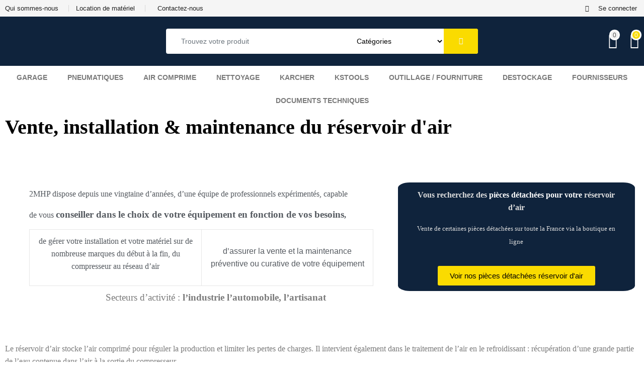

--- FILE ---
content_type: text/html; charset=UTF-8
request_url: https://2mhp.fr/reservoir-dair/
body_size: 63693
content:



<!DOCTYPE html>
<html lang="fr-FR">

<head>
	<meta charset="UTF-8">
	<meta name="viewport" content="width=device-width, initial-scale=1.0" />
						<script>document.documentElement.className = document.documentElement.className + ' yes-js js_active js'</script>
				<meta name='robots' content='index, follow, max-image-preview:large, max-snippet:-1, max-video-preview:-1' />
	<style>img:is([sizes="auto" i], [sizes^="auto," i]) { contain-intrinsic-size: 3000px 1500px }</style>
	
	<!-- This site is optimized with the Yoast SEO plugin v26.8 - https://yoast.com/product/yoast-seo-wordpress/ -->
	<title>Réservoir d&#039;air - 2MHP : Vente, installation &amp; maintenance</title>
	<meta name="description" content="Faites confiance à 2MHp pour l&#039;installation et la maintenance de Réservoir d&#039;air mais aussi les pièces détachées." />
	<link rel="canonical" href="https://2mhp.fr/reservoir-dair/" />
	<meta property="og:locale" content="fr_FR" />
	<meta property="og:type" content="article" />
	<meta property="og:title" content="Réservoir d&#039;air - 2MHP : Vente, installation &amp; maintenance" />
	<meta property="og:description" content="Faites confiance à 2MHp pour l&#039;installation et la maintenance de Réservoir d&#039;air mais aussi les pièces détachées." />
	<meta property="og:url" content="https://2mhp.fr/reservoir-dair/" />
	<meta property="og:site_name" content="2MHP" />
	<meta property="article:modified_time" content="2022-07-08T09:53:47+00:00" />
	<meta property="og:image" content="https://2mhp.fr/wp-content/uploads/2022/05/4270-nuair.jpg" />
	<meta name="twitter:card" content="summary_large_image" />
	<meta name="twitter:label1" content="Durée de lecture estimée" />
	<meta name="twitter:data1" content="5 minutes" />
	<script type="application/ld+json" class="yoast-schema-graph">{"@context":"https://schema.org","@graph":[{"@type":"WebPage","@id":"https://2mhp.fr/reservoir-dair/","url":"https://2mhp.fr/reservoir-dair/","name":"Réservoir d'air - 2MHP : Vente, installation & maintenance","isPartOf":{"@id":"https://2mhp.fr/#website"},"primaryImageOfPage":{"@id":"https://2mhp.fr/reservoir-dair/#primaryimage"},"image":{"@id":"https://2mhp.fr/reservoir-dair/#primaryimage"},"thumbnailUrl":"https://2mhp.fr/wp-content/uploads/2022/05/4270-nuair.jpg","datePublished":"2022-01-20T14:34:14+00:00","dateModified":"2022-07-08T09:53:47+00:00","description":"Faites confiance à 2MHp pour l'installation et la maintenance de Réservoir d'air mais aussi les pièces détachées.","breadcrumb":{"@id":"https://2mhp.fr/reservoir-dair/#breadcrumb"},"inLanguage":"fr-FR","potentialAction":[{"@type":"ReadAction","target":["https://2mhp.fr/reservoir-dair/"]}]},{"@type":"ImageObject","inLanguage":"fr-FR","@id":"https://2mhp.fr/reservoir-dair/#primaryimage","url":"https://2mhp.fr/wp-content/uploads/2022/05/4270-nuair.jpg","contentUrl":"https://2mhp.fr/wp-content/uploads/2022/05/4270-nuair.jpg","width":220,"height":240,"caption":"RESERVOIR NUAIR"},{"@type":"BreadcrumbList","@id":"https://2mhp.fr/reservoir-dair/#breadcrumb","itemListElement":[{"@type":"ListItem","position":1,"name":"Accueil","item":"https://2mhp.fr/"},{"@type":"ListItem","position":2,"name":"Réservoir d&rsquo;air"}]},{"@type":"WebSite","@id":"https://2mhp.fr/#website","url":"https://2mhp.fr/","name":"2MHP","description":"","publisher":{"@id":"https://2mhp.fr/#organization"},"potentialAction":[{"@type":"SearchAction","target":{"@type":"EntryPoint","urlTemplate":"https://2mhp.fr/?s={search_term_string}"},"query-input":{"@type":"PropertyValueSpecification","valueRequired":true,"valueName":"search_term_string"}}],"inLanguage":"fr-FR"},{"@type":"Organization","@id":"https://2mhp.fr/#organization","name":"2MHP","url":"https://2mhp.fr/","logo":{"@type":"ImageObject","inLanguage":"fr-FR","@id":"https://2mhp.fr/#/schema/logo/image/","url":"https://2mhp.fr/wp-content/uploads/2021/10/logo.png","contentUrl":"https://2mhp.fr/wp-content/uploads/2021/10/logo.png","width":149,"height":62,"caption":"2MHP"},"image":{"@id":"https://2mhp.fr/#/schema/logo/image/"}}]}</script>
	<!-- / Yoast SEO plugin. -->


<link rel="alternate" type="application/rss+xml" title="2MHP &raquo; Flux" href="https://2mhp.fr/feed/" />
<link rel="alternate" type="application/rss+xml" title="2MHP &raquo; Flux des commentaires" href="https://2mhp.fr/comments/feed/" />
<script type="text/javascript">
/* <![CDATA[ */
window._wpemojiSettings = {"baseUrl":"https:\/\/s.w.org\/images\/core\/emoji\/16.0.1\/72x72\/","ext":".png","svgUrl":"https:\/\/s.w.org\/images\/core\/emoji\/16.0.1\/svg\/","svgExt":".svg","source":{"concatemoji":"https:\/\/2mhp.fr\/wp-includes\/js\/wp-emoji-release.min.js?ver=6.8.3"}};
/*! This file is auto-generated */
!function(s,n){var o,i,e;function c(e){try{var t={supportTests:e,timestamp:(new Date).valueOf()};sessionStorage.setItem(o,JSON.stringify(t))}catch(e){}}function p(e,t,n){e.clearRect(0,0,e.canvas.width,e.canvas.height),e.fillText(t,0,0);var t=new Uint32Array(e.getImageData(0,0,e.canvas.width,e.canvas.height).data),a=(e.clearRect(0,0,e.canvas.width,e.canvas.height),e.fillText(n,0,0),new Uint32Array(e.getImageData(0,0,e.canvas.width,e.canvas.height).data));return t.every(function(e,t){return e===a[t]})}function u(e,t){e.clearRect(0,0,e.canvas.width,e.canvas.height),e.fillText(t,0,0);for(var n=e.getImageData(16,16,1,1),a=0;a<n.data.length;a++)if(0!==n.data[a])return!1;return!0}function f(e,t,n,a){switch(t){case"flag":return n(e,"\ud83c\udff3\ufe0f\u200d\u26a7\ufe0f","\ud83c\udff3\ufe0f\u200b\u26a7\ufe0f")?!1:!n(e,"\ud83c\udde8\ud83c\uddf6","\ud83c\udde8\u200b\ud83c\uddf6")&&!n(e,"\ud83c\udff4\udb40\udc67\udb40\udc62\udb40\udc65\udb40\udc6e\udb40\udc67\udb40\udc7f","\ud83c\udff4\u200b\udb40\udc67\u200b\udb40\udc62\u200b\udb40\udc65\u200b\udb40\udc6e\u200b\udb40\udc67\u200b\udb40\udc7f");case"emoji":return!a(e,"\ud83e\udedf")}return!1}function g(e,t,n,a){var r="undefined"!=typeof WorkerGlobalScope&&self instanceof WorkerGlobalScope?new OffscreenCanvas(300,150):s.createElement("canvas"),o=r.getContext("2d",{willReadFrequently:!0}),i=(o.textBaseline="top",o.font="600 32px Arial",{});return e.forEach(function(e){i[e]=t(o,e,n,a)}),i}function t(e){var t=s.createElement("script");t.src=e,t.defer=!0,s.head.appendChild(t)}"undefined"!=typeof Promise&&(o="wpEmojiSettingsSupports",i=["flag","emoji"],n.supports={everything:!0,everythingExceptFlag:!0},e=new Promise(function(e){s.addEventListener("DOMContentLoaded",e,{once:!0})}),new Promise(function(t){var n=function(){try{var e=JSON.parse(sessionStorage.getItem(o));if("object"==typeof e&&"number"==typeof e.timestamp&&(new Date).valueOf()<e.timestamp+604800&&"object"==typeof e.supportTests)return e.supportTests}catch(e){}return null}();if(!n){if("undefined"!=typeof Worker&&"undefined"!=typeof OffscreenCanvas&&"undefined"!=typeof URL&&URL.createObjectURL&&"undefined"!=typeof Blob)try{var e="postMessage("+g.toString()+"("+[JSON.stringify(i),f.toString(),p.toString(),u.toString()].join(",")+"));",a=new Blob([e],{type:"text/javascript"}),r=new Worker(URL.createObjectURL(a),{name:"wpTestEmojiSupports"});return void(r.onmessage=function(e){c(n=e.data),r.terminate(),t(n)})}catch(e){}c(n=g(i,f,p,u))}t(n)}).then(function(e){for(var t in e)n.supports[t]=e[t],n.supports.everything=n.supports.everything&&n.supports[t],"flag"!==t&&(n.supports.everythingExceptFlag=n.supports.everythingExceptFlag&&n.supports[t]);n.supports.everythingExceptFlag=n.supports.everythingExceptFlag&&!n.supports.flag,n.DOMReady=!1,n.readyCallback=function(){n.DOMReady=!0}}).then(function(){return e}).then(function(){var e;n.supports.everything||(n.readyCallback(),(e=n.source||{}).concatemoji?t(e.concatemoji):e.wpemoji&&e.twemoji&&(t(e.twemoji),t(e.wpemoji)))}))}((window,document),window._wpemojiSettings);
/* ]]> */
</script>
<link rel='stylesheet' id='elementor-frontend-css' href='https://2mhp.fr/wp-content/plugins/elementor/assets/css/frontend.min.css?ver=3.28.3' type='text/css' media='all' />
<link rel='stylesheet' id='elementor-post-2250-css' href='https://2mhp.fr/wp-content/uploads/elementor/css/post-2250.css?ver=1763038267' type='text/css' media='all' />
<link rel='stylesheet' id='elementor-post-2251-css' href='https://2mhp.fr/wp-content/uploads/elementor/css/post-2251.css?ver=1749735341' type='text/css' media='all' />
<style id='wp-emoji-styles-inline-css' type='text/css'>

	img.wp-smiley, img.emoji {
		display: inline !important;
		border: none !important;
		box-shadow: none !important;
		height: 1em !important;
		width: 1em !important;
		margin: 0 0.07em !important;
		vertical-align: -0.1em !important;
		background: none !important;
		padding: 0 !important;
	}
</style>
<style id='classic-theme-styles-inline-css' type='text/css'>
/*! This file is auto-generated */
.wp-block-button__link{color:#fff;background-color:#32373c;border-radius:9999px;box-shadow:none;text-decoration:none;padding:calc(.667em + 2px) calc(1.333em + 2px);font-size:1.125em}.wp-block-file__button{background:#32373c;color:#fff;text-decoration:none}
</style>
<link rel='stylesheet' id='jquery-selectBox-css' href='https://2mhp.fr/wp-content/plugins/yith-woocommerce-wishlist/assets/css/jquery.selectBox.css?ver=1.2.0' type='text/css' media='all' />
<link rel='stylesheet' id='yith-wcwl-font-awesome-css' href='https://2mhp.fr/wp-content/plugins/yith-woocommerce-wishlist/assets/css/font-awesome.css?ver=4.7.0' type='text/css' media='all' />
<link rel='stylesheet' id='woocommerce_prettyPhoto_css-css' href='//2mhp.fr/wp-content/plugins/woocommerce/assets/css/prettyPhoto.css?ver=3.1.6' type='text/css' media='all' />
<link rel='stylesheet' id='yith-wcwl-main-css' href='https://2mhp.fr/wp-content/plugins/yith-woocommerce-wishlist/assets/css/style.css?ver=3.38.0' type='text/css' media='all' />
<style id='yith-wcwl-main-inline-css' type='text/css'>
.yith-wcwl-share li a{color: #FFFFFF;}.yith-wcwl-share li a:hover{color: #FFFFFF;}
</style>
<style id='global-styles-inline-css' type='text/css'>
:root{--wp--preset--aspect-ratio--square: 1;--wp--preset--aspect-ratio--4-3: 4/3;--wp--preset--aspect-ratio--3-4: 3/4;--wp--preset--aspect-ratio--3-2: 3/2;--wp--preset--aspect-ratio--2-3: 2/3;--wp--preset--aspect-ratio--16-9: 16/9;--wp--preset--aspect-ratio--9-16: 9/16;--wp--preset--color--black: #000000;--wp--preset--color--cyan-bluish-gray: #abb8c3;--wp--preset--color--white: #ffffff;--wp--preset--color--pale-pink: #f78da7;--wp--preset--color--vivid-red: #cf2e2e;--wp--preset--color--luminous-vivid-orange: #ff6900;--wp--preset--color--luminous-vivid-amber: #fcb900;--wp--preset--color--light-green-cyan: #7bdcb5;--wp--preset--color--vivid-green-cyan: #00d084;--wp--preset--color--pale-cyan-blue: #8ed1fc;--wp--preset--color--vivid-cyan-blue: #0693e3;--wp--preset--color--vivid-purple: #9b51e0;--wp--preset--gradient--vivid-cyan-blue-to-vivid-purple: linear-gradient(135deg,rgba(6,147,227,1) 0%,rgb(155,81,224) 100%);--wp--preset--gradient--light-green-cyan-to-vivid-green-cyan: linear-gradient(135deg,rgb(122,220,180) 0%,rgb(0,208,130) 100%);--wp--preset--gradient--luminous-vivid-amber-to-luminous-vivid-orange: linear-gradient(135deg,rgba(252,185,0,1) 0%,rgba(255,105,0,1) 100%);--wp--preset--gradient--luminous-vivid-orange-to-vivid-red: linear-gradient(135deg,rgba(255,105,0,1) 0%,rgb(207,46,46) 100%);--wp--preset--gradient--very-light-gray-to-cyan-bluish-gray: linear-gradient(135deg,rgb(238,238,238) 0%,rgb(169,184,195) 100%);--wp--preset--gradient--cool-to-warm-spectrum: linear-gradient(135deg,rgb(74,234,220) 0%,rgb(151,120,209) 20%,rgb(207,42,186) 40%,rgb(238,44,130) 60%,rgb(251,105,98) 80%,rgb(254,248,76) 100%);--wp--preset--gradient--blush-light-purple: linear-gradient(135deg,rgb(255,206,236) 0%,rgb(152,150,240) 100%);--wp--preset--gradient--blush-bordeaux: linear-gradient(135deg,rgb(254,205,165) 0%,rgb(254,45,45) 50%,rgb(107,0,62) 100%);--wp--preset--gradient--luminous-dusk: linear-gradient(135deg,rgb(255,203,112) 0%,rgb(199,81,192) 50%,rgb(65,88,208) 100%);--wp--preset--gradient--pale-ocean: linear-gradient(135deg,rgb(255,245,203) 0%,rgb(182,227,212) 50%,rgb(51,167,181) 100%);--wp--preset--gradient--electric-grass: linear-gradient(135deg,rgb(202,248,128) 0%,rgb(113,206,126) 100%);--wp--preset--gradient--midnight: linear-gradient(135deg,rgb(2,3,129) 0%,rgb(40,116,252) 100%);--wp--preset--font-size--small: 13px;--wp--preset--font-size--medium: 20px;--wp--preset--font-size--large: 36px;--wp--preset--font-size--x-large: 42px;--wp--preset--spacing--20: 0.44rem;--wp--preset--spacing--30: 0.67rem;--wp--preset--spacing--40: 1rem;--wp--preset--spacing--50: 1.5rem;--wp--preset--spacing--60: 2.25rem;--wp--preset--spacing--70: 3.38rem;--wp--preset--spacing--80: 5.06rem;--wp--preset--shadow--natural: 6px 6px 9px rgba(0, 0, 0, 0.2);--wp--preset--shadow--deep: 12px 12px 50px rgba(0, 0, 0, 0.4);--wp--preset--shadow--sharp: 6px 6px 0px rgba(0, 0, 0, 0.2);--wp--preset--shadow--outlined: 6px 6px 0px -3px rgba(255, 255, 255, 1), 6px 6px rgba(0, 0, 0, 1);--wp--preset--shadow--crisp: 6px 6px 0px rgba(0, 0, 0, 1);}:where(.is-layout-flex){gap: 0.5em;}:where(.is-layout-grid){gap: 0.5em;}body .is-layout-flex{display: flex;}.is-layout-flex{flex-wrap: wrap;align-items: center;}.is-layout-flex > :is(*, div){margin: 0;}body .is-layout-grid{display: grid;}.is-layout-grid > :is(*, div){margin: 0;}:where(.wp-block-columns.is-layout-flex){gap: 2em;}:where(.wp-block-columns.is-layout-grid){gap: 2em;}:where(.wp-block-post-template.is-layout-flex){gap: 1.25em;}:where(.wp-block-post-template.is-layout-grid){gap: 1.25em;}.has-black-color{color: var(--wp--preset--color--black) !important;}.has-cyan-bluish-gray-color{color: var(--wp--preset--color--cyan-bluish-gray) !important;}.has-white-color{color: var(--wp--preset--color--white) !important;}.has-pale-pink-color{color: var(--wp--preset--color--pale-pink) !important;}.has-vivid-red-color{color: var(--wp--preset--color--vivid-red) !important;}.has-luminous-vivid-orange-color{color: var(--wp--preset--color--luminous-vivid-orange) !important;}.has-luminous-vivid-amber-color{color: var(--wp--preset--color--luminous-vivid-amber) !important;}.has-light-green-cyan-color{color: var(--wp--preset--color--light-green-cyan) !important;}.has-vivid-green-cyan-color{color: var(--wp--preset--color--vivid-green-cyan) !important;}.has-pale-cyan-blue-color{color: var(--wp--preset--color--pale-cyan-blue) !important;}.has-vivid-cyan-blue-color{color: var(--wp--preset--color--vivid-cyan-blue) !important;}.has-vivid-purple-color{color: var(--wp--preset--color--vivid-purple) !important;}.has-black-background-color{background-color: var(--wp--preset--color--black) !important;}.has-cyan-bluish-gray-background-color{background-color: var(--wp--preset--color--cyan-bluish-gray) !important;}.has-white-background-color{background-color: var(--wp--preset--color--white) !important;}.has-pale-pink-background-color{background-color: var(--wp--preset--color--pale-pink) !important;}.has-vivid-red-background-color{background-color: var(--wp--preset--color--vivid-red) !important;}.has-luminous-vivid-orange-background-color{background-color: var(--wp--preset--color--luminous-vivid-orange) !important;}.has-luminous-vivid-amber-background-color{background-color: var(--wp--preset--color--luminous-vivid-amber) !important;}.has-light-green-cyan-background-color{background-color: var(--wp--preset--color--light-green-cyan) !important;}.has-vivid-green-cyan-background-color{background-color: var(--wp--preset--color--vivid-green-cyan) !important;}.has-pale-cyan-blue-background-color{background-color: var(--wp--preset--color--pale-cyan-blue) !important;}.has-vivid-cyan-blue-background-color{background-color: var(--wp--preset--color--vivid-cyan-blue) !important;}.has-vivid-purple-background-color{background-color: var(--wp--preset--color--vivid-purple) !important;}.has-black-border-color{border-color: var(--wp--preset--color--black) !important;}.has-cyan-bluish-gray-border-color{border-color: var(--wp--preset--color--cyan-bluish-gray) !important;}.has-white-border-color{border-color: var(--wp--preset--color--white) !important;}.has-pale-pink-border-color{border-color: var(--wp--preset--color--pale-pink) !important;}.has-vivid-red-border-color{border-color: var(--wp--preset--color--vivid-red) !important;}.has-luminous-vivid-orange-border-color{border-color: var(--wp--preset--color--luminous-vivid-orange) !important;}.has-luminous-vivid-amber-border-color{border-color: var(--wp--preset--color--luminous-vivid-amber) !important;}.has-light-green-cyan-border-color{border-color: var(--wp--preset--color--light-green-cyan) !important;}.has-vivid-green-cyan-border-color{border-color: var(--wp--preset--color--vivid-green-cyan) !important;}.has-pale-cyan-blue-border-color{border-color: var(--wp--preset--color--pale-cyan-blue) !important;}.has-vivid-cyan-blue-border-color{border-color: var(--wp--preset--color--vivid-cyan-blue) !important;}.has-vivid-purple-border-color{border-color: var(--wp--preset--color--vivid-purple) !important;}.has-vivid-cyan-blue-to-vivid-purple-gradient-background{background: var(--wp--preset--gradient--vivid-cyan-blue-to-vivid-purple) !important;}.has-light-green-cyan-to-vivid-green-cyan-gradient-background{background: var(--wp--preset--gradient--light-green-cyan-to-vivid-green-cyan) !important;}.has-luminous-vivid-amber-to-luminous-vivid-orange-gradient-background{background: var(--wp--preset--gradient--luminous-vivid-amber-to-luminous-vivid-orange) !important;}.has-luminous-vivid-orange-to-vivid-red-gradient-background{background: var(--wp--preset--gradient--luminous-vivid-orange-to-vivid-red) !important;}.has-very-light-gray-to-cyan-bluish-gray-gradient-background{background: var(--wp--preset--gradient--very-light-gray-to-cyan-bluish-gray) !important;}.has-cool-to-warm-spectrum-gradient-background{background: var(--wp--preset--gradient--cool-to-warm-spectrum) !important;}.has-blush-light-purple-gradient-background{background: var(--wp--preset--gradient--blush-light-purple) !important;}.has-blush-bordeaux-gradient-background{background: var(--wp--preset--gradient--blush-bordeaux) !important;}.has-luminous-dusk-gradient-background{background: var(--wp--preset--gradient--luminous-dusk) !important;}.has-pale-ocean-gradient-background{background: var(--wp--preset--gradient--pale-ocean) !important;}.has-electric-grass-gradient-background{background: var(--wp--preset--gradient--electric-grass) !important;}.has-midnight-gradient-background{background: var(--wp--preset--gradient--midnight) !important;}.has-small-font-size{font-size: var(--wp--preset--font-size--small) !important;}.has-medium-font-size{font-size: var(--wp--preset--font-size--medium) !important;}.has-large-font-size{font-size: var(--wp--preset--font-size--large) !important;}.has-x-large-font-size{font-size: var(--wp--preset--font-size--x-large) !important;}
:where(.wp-block-post-template.is-layout-flex){gap: 1.25em;}:where(.wp-block-post-template.is-layout-grid){gap: 1.25em;}
:where(.wp-block-columns.is-layout-flex){gap: 2em;}:where(.wp-block-columns.is-layout-grid){gap: 2em;}
:root :where(.wp-block-pullquote){font-size: 1.5em;line-height: 1.6;}
</style>
<link rel='stylesheet' id='acoplw-style-css' href='https://2mhp.fr/wp-content/plugins/aco-product-labels-for-woocommerce/includes/../assets/css/frontend.css?ver=1.5.8' type='text/css' media='all' />
<link rel='stylesheet' id='contact-form-7-css' href='https://2mhp.fr/wp-content/plugins/contact-form-7/includes/css/styles.css?ver=6.1.4' type='text/css' media='all' />
<link rel='stylesheet' id='woocommerce-layout-css' href='https://2mhp.fr/wp-content/plugins/woocommerce/assets/css/woocommerce-layout.css?ver=9.9.6' type='text/css' media='all' />
<link rel='stylesheet' id='woocommerce-smallscreen-css' href='https://2mhp.fr/wp-content/plugins/woocommerce/assets/css/woocommerce-smallscreen.css?ver=9.9.6' type='text/css' media='only screen and (max-width: 768px)' />
<link rel='stylesheet' id='woocommerce-general-css' href='https://2mhp.fr/wp-content/plugins/woocommerce/assets/css/woocommerce.css?ver=9.9.6' type='text/css' media='all' />
<style id='woocommerce-inline-inline-css' type='text/css'>
.woocommerce form .form-row .required { visibility: visible; }
</style>
<link rel='stylesheet' id='megamenu-css' href='https://2mhp.fr/wp-content/uploads/maxmegamenu/style.css?ver=2b8a6d' type='text/css' media='all' />
<link rel='stylesheet' id='dashicons-css' href='https://2mhp.fr/wp-includes/css/dashicons.min.css?ver=6.8.3' type='text/css' media='all' />
<style id='dashicons-inline-css' type='text/css'>
[data-font="Dashicons"]:before {font-family: 'Dashicons' !important;content: attr(data-icon) !important;speak: none !important;font-weight: normal !important;font-variant: normal !important;text-transform: none !important;line-height: 1 !important;font-style: normal !important;-webkit-font-smoothing: antialiased !important;-moz-osx-font-smoothing: grayscale !important;}
</style>
<link rel='stylesheet' id='woo-variation-swatches-css' href='https://2mhp.fr/wp-content/plugins/woo-variation-swatches/assets/css/frontend.min.css?ver=1726566741' type='text/css' media='all' />
<style id='woo-variation-swatches-inline-css' type='text/css'>
:root {
--wvs-tick:url("data:image/svg+xml;utf8,%3Csvg filter='drop-shadow(0px 0px 2px rgb(0 0 0 / .8))' xmlns='http://www.w3.org/2000/svg'  viewBox='0 0 30 30'%3E%3Cpath fill='none' stroke='%23ffffff' stroke-linecap='round' stroke-linejoin='round' stroke-width='4' d='M4 16L11 23 27 7'/%3E%3C/svg%3E");

--wvs-cross:url("data:image/svg+xml;utf8,%3Csvg filter='drop-shadow(0px 0px 5px rgb(255 255 255 / .6))' xmlns='http://www.w3.org/2000/svg' width='72px' height='72px' viewBox='0 0 24 24'%3E%3Cpath fill='none' stroke='%23ff0000' stroke-linecap='round' stroke-width='0.6' d='M5 5L19 19M19 5L5 19'/%3E%3C/svg%3E");
--wvs-single-product-item-width:30px;
--wvs-single-product-item-height:30px;
--wvs-single-product-item-font-size:16px}
</style>
<link rel='stylesheet' id='jquery-colorbox-css' href='https://2mhp.fr/wp-content/plugins/yith-woocommerce-compare/assets/css/colorbox.css?ver=1.4.21' type='text/css' media='all' />
<link rel='stylesheet' id='brands-styles-css' href='https://2mhp.fr/wp-content/plugins/woocommerce/assets/css/brands.css?ver=9.9.6' type='text/css' media='all' />
<link rel='stylesheet' id='cute-alert-css' href='https://2mhp.fr/wp-content/plugins/metform/public/assets/lib/cute-alert/style.css?ver=3.9.0' type='text/css' media='all' />
<link rel='stylesheet' id='text-editor-style-css' href='https://2mhp.fr/wp-content/plugins/metform/public/assets/css/text-editor.css?ver=3.9.0' type='text/css' media='all' />
<link rel='stylesheet' id='fw-ext-builder-frontend-grid-css' href='https://2mhp.fr/wp-content/plugins/unyson/framework/extensions/builder/static/css/frontend-grid.css?ver=1.2.12' type='text/css' media='all' />
<link rel='stylesheet' id='fw-ext-forms-default-styles-css' href='https://2mhp.fr/wp-content/plugins/unyson/framework/extensions/forms/static/css/frontend.css?ver=2.7.31' type='text/css' media='all' />
<link rel='stylesheet' id='bootstrap-css' href='https://2mhp.fr/wp-content/themes/marketo/assets/css/bootstrap.min.css?ver=5.2.2' type='text/css' media='all' />
<link rel='stylesheet' id='marketo-plugins-css' href='https://2mhp.fr/wp-content/themes/marketo/assets/css/plugins.css?ver=5.2.2' type='text/css' media='all' />
<link rel='stylesheet' id='elementor-icons-shared-1-css' href='https://2mhp.fr/wp-content/themes/marketo/assets/css/xs-icon-font.css?ver=5.9.1' type='text/css' media='all' />
<link rel='stylesheet' id='elementor-icons-icon-marketo-css' href='https://2mhp.fr/wp-content/themes/marketo/assets/css/xs-icon-font.css?ver=5.9.1' type='text/css' media='all' />
<link rel='stylesheet' id='swiper-css' href='https://2mhp.fr/wp-content/plugins/elementor/assets/lib/swiper/v8/css/swiper.min.css?ver=8.4.5' type='text/css' media='all' />
<link rel='stylesheet' id='marketo-style-css' href='https://2mhp.fr/wp-content/themes/marketo/assets/css/style.css?ver=5.2.2' type='text/css' media='all' />
<link rel='stylesheet' id='marketo-responsive-css' href='https://2mhp.fr/wp-content/themes/marketo/assets/css/responsive.css?ver=5.2.2' type='text/css' media='all' />
<link rel='stylesheet' id='elementor-icons-css' href='https://2mhp.fr/wp-content/plugins/elementor/assets/lib/eicons/css/elementor-icons.min.css?ver=5.36.0' type='text/css' media='all' />
<link rel='stylesheet' id='elementor-post-2248-css' href='https://2mhp.fr/wp-content/uploads/elementor/css/post-2248.css?ver=1749735341' type='text/css' media='all' />
<link rel='stylesheet' id='font-awesome-5-all-css' href='https://2mhp.fr/wp-content/plugins/elementor/assets/lib/font-awesome/css/all.min.css?ver=3.28.3' type='text/css' media='all' />
<link rel='stylesheet' id='font-awesome-4-shim-css' href='https://2mhp.fr/wp-content/plugins/elementor/assets/lib/font-awesome/css/v4-shims.min.css?ver=3.28.3' type='text/css' media='all' />
<link rel='stylesheet' id='widget-heading-css' href='https://2mhp.fr/wp-content/plugins/elementor/assets/css/widget-heading.min.css?ver=3.28.3' type='text/css' media='all' />
<link rel='stylesheet' id='widget-spacer-css' href='https://2mhp.fr/wp-content/plugins/elementor/assets/css/widget-spacer.min.css?ver=3.28.3' type='text/css' media='all' />
<link rel='stylesheet' id='e-swiper-css' href='https://2mhp.fr/wp-content/plugins/elementor/assets/css/conditionals/e-swiper.min.css?ver=3.28.3' type='text/css' media='all' />
<link rel='stylesheet' id='widget-image-carousel-css' href='https://2mhp.fr/wp-content/plugins/elementor/assets/css/widget-image-carousel.min.css?ver=3.28.3' type='text/css' media='all' />
<link rel='stylesheet' id='widget-image-css' href='https://2mhp.fr/wp-content/plugins/elementor/assets/css/widget-image.min.css?ver=3.28.3' type='text/css' media='all' />
<link rel='stylesheet' id='elementor-post-2957-css' href='https://2mhp.fr/wp-content/uploads/elementor/css/post-2957.css?ver=1749743490' type='text/css' media='all' />
<link rel='stylesheet' id='ekit-widget-styles-css' href='https://2mhp.fr/wp-content/plugins/elementskit-lite/widgets/init/assets/css/widget-styles.css?ver=3.5.2' type='text/css' media='all' />
<link rel='stylesheet' id='ekit-responsive-css' href='https://2mhp.fr/wp-content/plugins/elementskit-lite/widgets/init/assets/css/responsive.css?ver=3.5.2' type='text/css' media='all' />
<link rel='stylesheet' id='elementor-gf-local-rubik-css' href='https://2mhp.fr/wp-content/uploads/elementor/google-fonts/css/rubik.css?ver=1744366393' type='text/css' media='all' />
<link rel='stylesheet' id='elementor-gf-local-robotoslab-css' href='https://2mhp.fr/wp-content/uploads/elementor/google-fonts/css/robotoslab.css?ver=1744366396' type='text/css' media='all' />
<link rel='stylesheet' id='elementor-gf-local-roboto-css' href='https://2mhp.fr/wp-content/uploads/elementor/google-fonts/css/roboto.css?ver=1744366401' type='text/css' media='all' />
<link rel='stylesheet' id='elementor-icons-shared-0-css' href='https://2mhp.fr/wp-content/plugins/elementor/assets/lib/font-awesome/css/fontawesome.min.css?ver=5.15.3' type='text/css' media='all' />
<link rel='stylesheet' id='elementor-icons-fa-regular-css' href='https://2mhp.fr/wp-content/plugins/elementor/assets/lib/font-awesome/css/regular.min.css?ver=5.15.3' type='text/css' media='all' />
<link rel='stylesheet' id='elementor-icons-fa-solid-css' href='https://2mhp.fr/wp-content/plugins/elementor/assets/lib/font-awesome/css/solid.min.css?ver=5.15.3' type='text/css' media='all' />
<link rel='stylesheet' id='elementor-icons-ekiticons-css' href='https://2mhp.fr/wp-content/plugins/elementskit-lite/modules/elementskit-icon-pack/assets/css/ekiticons.css?ver=3.5.2' type='text/css' media='all' />
<script type="text/javascript" src="https://2mhp.fr/wp-includes/js/jquery/jquery.min.js?ver=3.7.1" id="jquery-core-js"></script>
<script type="text/javascript" src="https://2mhp.fr/wp-includes/js/jquery/jquery-migrate.min.js?ver=3.4.1" id="jquery-migrate-js"></script>
<script type="text/javascript" id="acoplw-script-js-extra">
/* <![CDATA[ */
var acoplw_frontend_object = {"classname":"","enablejquery":"0"};
/* ]]> */
</script>
<script type="text/javascript" src="https://2mhp.fr/wp-content/plugins/aco-product-labels-for-woocommerce/includes/../assets/js/frontend.js?ver=1.5.8" id="acoplw-script-js"></script>
<script type="text/javascript" src="https://2mhp.fr/wp-content/plugins/revslider/public/assets/js/rbtools.min.js?ver=6.5.9" async id="tp-tools-js"></script>
<script type="text/javascript" src="https://2mhp.fr/wp-content/plugins/revslider/public/assets/js/rs6.min.js?ver=6.5.9" async id="revmin-js"></script>
<script type="text/javascript" src="https://2mhp.fr/wp-content/plugins/woocommerce/assets/js/jquery-blockui/jquery.blockUI.min.js?ver=2.7.0-wc.9.9.6" id="jquery-blockui-js" data-wp-strategy="defer"></script>
<script type="text/javascript" id="wc-add-to-cart-js-extra">
/* <![CDATA[ */
var wc_add_to_cart_params = {"ajax_url":"\/wp-admin\/admin-ajax.php","wc_ajax_url":"\/?wc-ajax=%%endpoint%%","i18n_view_cart":"Voir le panier","cart_url":"https:\/\/2mhp.fr\/cart\/","is_cart":"","cart_redirect_after_add":"no"};
/* ]]> */
</script>
<script type="text/javascript" src="https://2mhp.fr/wp-content/plugins/woocommerce/assets/js/frontend/add-to-cart.min.js?ver=9.9.6" id="wc-add-to-cart-js" defer="defer" data-wp-strategy="defer"></script>
<script type="text/javascript" src="https://2mhp.fr/wp-content/plugins/woocommerce/assets/js/js-cookie/js.cookie.min.js?ver=2.1.4-wc.9.9.6" id="js-cookie-js" defer="defer" data-wp-strategy="defer"></script>
<script type="text/javascript" id="woocommerce-js-extra">
/* <![CDATA[ */
var woocommerce_params = {"ajax_url":"\/wp-admin\/admin-ajax.php","wc_ajax_url":"\/?wc-ajax=%%endpoint%%","i18n_password_show":"Afficher le mot de passe","i18n_password_hide":"Masquer le mot de passe"};
/* ]]> */
</script>
<script type="text/javascript" src="https://2mhp.fr/wp-content/plugins/woocommerce/assets/js/frontend/woocommerce.min.js?ver=9.9.6" id="woocommerce-js" defer="defer" data-wp-strategy="defer"></script>
<script type="text/javascript" id="xs_front_main_js-js-extra">
/* <![CDATA[ */
var rest_config = {"rest_url":"https:\/\/2mhp.fr\/wp-json\/","nonce":"3073ff60b8","insta_enabled":""};
/* ]]> */
</script>
<script type="text/javascript" src="https://2mhp.fr/wp-content/plugins/wp-social/assets/js/front-main.js?ver=3.1.2" id="xs_front_main_js-js"></script>
<script type="text/javascript" src="https://2mhp.fr/wp-content/plugins/elementor/assets/lib/font-awesome/js/v4-shims.min.js?ver=3.28.3" id="font-awesome-4-shim-js"></script>
<link rel="https://api.w.org/" href="https://2mhp.fr/wp-json/" /><link rel="alternate" title="JSON" type="application/json" href="https://2mhp.fr/wp-json/wp/v2/pages/2957" /><link rel="EditURI" type="application/rsd+xml" title="RSD" href="https://2mhp.fr/xmlrpc.php?rsd" />
<meta name="generator" content="WordPress 6.8.3" />
<meta name="generator" content="WooCommerce 9.9.6" />
<link rel='shortlink' href='https://2mhp.fr/?p=2957' />
<link rel="alternate" title="oEmbed (JSON)" type="application/json+oembed" href="https://2mhp.fr/wp-json/oembed/1.0/embed?url=https%3A%2F%2F2mhp.fr%2Freservoir-dair%2F" />
<link rel="alternate" title="oEmbed (XML)" type="text/xml+oembed" href="https://2mhp.fr/wp-json/oembed/1.0/embed?url=https%3A%2F%2F2mhp.fr%2Freservoir-dair%2F&#038;format=xml" />
<meta name="generator" content="Redux 4.4.18" />
		<!-- GA Google Analytics @ https://m0n.co/ga -->
		<script async src="https://www.googletagmanager.com/gtag/js?id=G-QXBVDZGNS9"></script>
		<script>
			window.dataLayer = window.dataLayer || [];
			function gtag(){dataLayer.push(arguments);}
			gtag('js', new Date());
			gtag('config', 'G-QXBVDZGNS9');
		</script>

	<meta name="description" content="Réservoir d'air" />
	<noscript><style>.woocommerce-product-gallery{ opacity: 1 !important; }</style></noscript>
	<meta name="generator" content="Elementor 3.28.3; features: additional_custom_breakpoints, e_local_google_fonts; settings: css_print_method-external, google_font-enabled, font_display-auto">
<style type="text/css">.recentcomments a{display:inline !important;padding:0 !important;margin:0 !important;}</style>			<style>
				.e-con.e-parent:nth-of-type(n+4):not(.e-lazyloaded):not(.e-no-lazyload),
				.e-con.e-parent:nth-of-type(n+4):not(.e-lazyloaded):not(.e-no-lazyload) * {
					background-image: none !important;
				}
				@media screen and (max-height: 1024px) {
					.e-con.e-parent:nth-of-type(n+3):not(.e-lazyloaded):not(.e-no-lazyload),
					.e-con.e-parent:nth-of-type(n+3):not(.e-lazyloaded):not(.e-no-lazyload) * {
						background-image: none !important;
					}
				}
				@media screen and (max-height: 640px) {
					.e-con.e-parent:nth-of-type(n+2):not(.e-lazyloaded):not(.e-no-lazyload),
					.e-con.e-parent:nth-of-type(n+2):not(.e-lazyloaded):not(.e-no-lazyload) * {
						background-image: none !important;
					}
				}
			</style>
			<meta name="generator" content="Powered by Slider Revolution 6.5.9 - responsive, Mobile-Friendly Slider Plugin for WordPress with comfortable drag and drop interface." />
<link rel="icon" href="https://2mhp.fr/wp-content/uploads/2021/12/cropped-fav-32x32.png" sizes="32x32" />
<link rel="icon" href="https://2mhp.fr/wp-content/uploads/2021/12/cropped-fav-192x192.png" sizes="192x192" />
<link rel="apple-touch-icon" href="https://2mhp.fr/wp-content/uploads/2021/12/cropped-fav-180x180.png" />
<meta name="msapplication-TileImage" content="https://2mhp.fr/wp-content/uploads/2021/12/cropped-fav-270x270.png" />
<script type="text/javascript">function setREVStartSize(e){
			//window.requestAnimationFrame(function() {				 
				window.RSIW = window.RSIW===undefined ? window.innerWidth : window.RSIW;	
				window.RSIH = window.RSIH===undefined ? window.innerHeight : window.RSIH;	
				try {								
					var pw = document.getElementById(e.c).parentNode.offsetWidth,
						newh;
					pw = pw===0 || isNaN(pw) ? window.RSIW : pw;
					e.tabw = e.tabw===undefined ? 0 : parseInt(e.tabw);
					e.thumbw = e.thumbw===undefined ? 0 : parseInt(e.thumbw);
					e.tabh = e.tabh===undefined ? 0 : parseInt(e.tabh);
					e.thumbh = e.thumbh===undefined ? 0 : parseInt(e.thumbh);
					e.tabhide = e.tabhide===undefined ? 0 : parseInt(e.tabhide);
					e.thumbhide = e.thumbhide===undefined ? 0 : parseInt(e.thumbhide);
					e.mh = e.mh===undefined || e.mh=="" || e.mh==="auto" ? 0 : parseInt(e.mh,0);		
					if(e.layout==="fullscreen" || e.l==="fullscreen") 						
						newh = Math.max(e.mh,window.RSIH);					
					else{					
						e.gw = Array.isArray(e.gw) ? e.gw : [e.gw];
						for (var i in e.rl) if (e.gw[i]===undefined || e.gw[i]===0) e.gw[i] = e.gw[i-1];					
						e.gh = e.el===undefined || e.el==="" || (Array.isArray(e.el) && e.el.length==0)? e.gh : e.el;
						e.gh = Array.isArray(e.gh) ? e.gh : [e.gh];
						for (var i in e.rl) if (e.gh[i]===undefined || e.gh[i]===0) e.gh[i] = e.gh[i-1];
											
						var nl = new Array(e.rl.length),
							ix = 0,						
							sl;					
						e.tabw = e.tabhide>=pw ? 0 : e.tabw;
						e.thumbw = e.thumbhide>=pw ? 0 : e.thumbw;
						e.tabh = e.tabhide>=pw ? 0 : e.tabh;
						e.thumbh = e.thumbhide>=pw ? 0 : e.thumbh;					
						for (var i in e.rl) nl[i] = e.rl[i]<window.RSIW ? 0 : e.rl[i];
						sl = nl[0];									
						for (var i in nl) if (sl>nl[i] && nl[i]>0) { sl = nl[i]; ix=i;}															
						var m = pw>(e.gw[ix]+e.tabw+e.thumbw) ? 1 : (pw-(e.tabw+e.thumbw)) / (e.gw[ix]);					
						newh =  (e.gh[ix] * m) + (e.tabh + e.thumbh);
					}
					var el = document.getElementById(e.c);
					if (el!==null && el) el.style.height = newh+"px";					
					el = document.getElementById(e.c+"_wrapper");
					if (el!==null && el) {
						el.style.height = newh+"px";
						el.style.display = "block";
					}
				} catch(e){
					console.log("Failure at Presize of Slider:" + e)
				}					   
			//});
		  };</script>
		<style type="text/css" id="wp-custom-css">
			.xsicon::before {
	font-family: 'marketo-icons' !important;
}
/*blog category*/
.post-meta-left span.post-author {
    display: block;
}
/*shop page product hover centent center*/
.list-group.xs-list-group.xs-product-content {
    text-align: center;
}

/*product category border*/
.tab-content .xs-tab-slider-item .xs-product-widget {
    border: 1px solid #e3e3e3;
}

@media (max-width: 991px) {
	.small-offer-banner-v2 .small-offer-banner {
			width: 100%;
	}	
}

@media only screen and (max-width: 1024px) {
	
     /*whishlist pages table css*/
     .wishlist_table.mobile li {
      margin-bottom: 10px;
      display: flex;
      border: 1px solid rgba(0,0,0,.1);
      align-items: center; 
 }
 .additional-info tr td:first-child {
      display: none;
 }
}
.elementskit-navbar-nav-default .ekit-menu-badge {
    top: 0px;
}
.xs-custom-nav .next .icon-right-arrow:before {
    content: "\e997";
}
.xs-custom-nav .next .icon-right-arrow {
	    transform: rotate(180deg);
    display: block;
}


/* White Gallery Menu Style */
.elementskit-navbar-nav-default .megamenu-list>li>a {
    color: #b4b4b4;
}
.elementskit-navbar-nav-default .megamenu-v2 .megamenu-list li a:hover {
    color: #626262;
}
.elementskit-navbar-nav-default .megamenu-list>li {
    border-left-color: #f1f1f1 !important;
}



.woocommerce-Price-amount.amount {
	color: #ea1b25;
}
.xs-product-offer-label {
	background-color: #ea1b25;
}

/* .yith-wcwl-add-button{
	display: none;
} */
.summary.entry-summary .compare.button{
	display: none;
}
.add-to-compare-link .compare{
	display: none;
}


.elementor-section.elementor-section-boxed > .elementor-container {
    max-width:1500px;
}

.elementskit-navbar-nav-default .elementskit-navbar-nav.elementskit-menu-po-right {
    justify-content:center;
}

*:not(.fa, .fas, .icon, .ab-icon, .far, .fab, i.xsicon [class*=" eicon-"], [class^=eicon]){
	font-family: "Roboto Slab"!important;
}

h1 {
    font-family: "Roboto Slab"!important;
}
h2 {
    font-family: "Roboto Slab"!important;
}
h3 {
    font-family: "Roboto Slab"!important;
}
p {
    font-family: "Roboto Slab"!important;
}


.yith_expand > div {
	display:none!important;
}

.yith_expand > div:first-child {
	display:block!important;
}

.woocommerce-Price-amount.amount{
	color: #0F233C;
}
.elementor-search-wrapper .elementor-search-button button:hover:before, .elementor-2250 .elementor-element.elementor-element-20b254a .inline-serach-form .search-btn:hover{
	background-color:#1d2327;
}
.btn:not([data-toggle=popover]).btn-primary::before{
	background-color:#1d2327;
}
.elementor-2250 .elementor-element.elementor-element-20b254a .select-options{
	background-color: #0F233C;
}
.select-options li:hover{
	background-color: #706F6F!important;	
}

.xs-content-header.background-version, .xs-nav-tab .nav-link::before, .owl-dots .owl-dot.active span, .xs-map-popup.btn-warning, .single_add_to_cart_button::before, p.woocommerce-mini-cart__buttons.buttons a, .woocommerce input.button, .woocommerce button.button, .woocommerce a.button.alt, .woocommerce button.button.alt{
	background-color: #0F233C!important;
}
.xs-sidebar-group .widget_shopping_cart .buttons a::before{
	background-color: #706F6F;
}
.color-primary, .shop-view-nav .nav-item .nav-link.active{
	color: #0F233C!important;
}
.xs-single-wishList, .woocommerce .star-rating::before, .woocommerce .star-rating span::before, .add_to_wishlist, .woocommerce div.product .stock, .rate-list li .star-rating::before, .woocommerce-tabs #review_form_wrapper .comment-form-rating .stars a, .xs-wishlist .yith-wcwl-add-to-wishlist .yith-wcwl-wishlistaddedbrowse a:before, .xs-nav-tab.version-4 .nav-item .nav-link.active, .xs-nav-tab.version-4 .nav-item .nav-link:hover, .summary.entry-summary .yith-wcwl-add-to-wishlist .yith-wcwl-wishlistexistsbrowse a:before, .yith-wcwl-wishlistexistsbrowse a, .xs-nav-tab .nav-link.active, .xs-nav-tab .nav-link:hover{
	color: #0F233C!important;
}

@media only screen and (max-width: 760px){
	.rs-ft-tx{
		text-align: center!important;
	}
}
		</style>
		<style id="kirki-inline-styles">.xs-content-header.background-version, .xs-nav-tab .nav-link::before, .swiper-pagination .swiper-pagination-bullet-active, .xs-map-popup.btn-warning, .single_add_to_cart_button::before, p.woocommerce-mini-cart__buttons.buttons a, .woocommerce input.button, .woocommerce button.button, .woocommerce a.button.alt, .woocommerce button.button.alt{background-color:#ea1b25;}.xs-nav-tab .nav-link::after{border-top:8px solid #ea1b25;}.xs-deal-of-the-week{border:2px solid #ea1b25;}.product-feature-ribbon{border-right-color:#ea1b25;border-top-color:#ea1b25;}.xs-single-wishList .xs-item-count.highlight{background-color:#ea1b25;}.xs-single-wishList, .woocommerce .star-rating::before, .woocommerce .star-rating span::before, .add_to_wishlist, .woocommerce div.product .stock, .rate-list li .star-rating::before, .woocommerce-tabs #review_form_wrapper .comment-form-rating .stars a, .xs-wishlist .yith-wcwl-add-to-wishlist .yith-wcwl-wishlistaddedbrowse a:before, .xs-nav-tab.version-4 .nav-item .nav-link.active, .xs-nav-tab.version-4 .nav-item .nav-link:hover, .summary.entry-summary .yith-wcwl-add-to-wishlist .yith-wcwl-wishlistexistsbrowse a:before, .yith-wcwl-wishlistexistsbrowse a, .xs-nav-tab .nav-link.active, .xs-nav-tab .nav-link:hover{color:#ea1b25;}a.xs-map-popup.btn.btn-primary{background-color:#ea1b25;}.xs-copyright{background-color:#ea1b25;}.xs-progress .progress-bar{background-color:#ea1b25;}.xs-countdown-timer .timer-count{background-color:#ea1b25;}.product-block-slider .swiper-pagination .swiper-pagination-bullet-active{background-color:#ea1b25;}.select-options li:hover{background-color:#ea1b25;}.shop-archive .widget_price_filter .ui-slider .ui-slider-handle, .shop-archive .widget_price_filter .ui-slider .ui-slider-range{background-color:#ea1b25;}.product-title-v2 a{color:#ea1b25;}.color-primary, .shop-view-nav .nav-item .nav-link.active{color:#ea1b25;}.entry-header .entry-title a:hover{color:#ea1b25;}.sidebar .widget-title{border-color:#ea1b25;}.fonts-loaded body{font-family:Roboto Slab;font-size:14px;font-weight:400;line-height:1.5;}.fonts-loaded h1{font-family:Roboto;}.fonts-loaded h2{font-family:Roboto;font-size:14px;font-weight:400;line-height:1.5;}.fonts-loaded h3{font-family:Roboto;}.fonts-loaded h4{font-family:Roboto;}.fonts-loaded h5{font-family:Roboto;}.fonts-loaded h6{font-family:Roboto;}.fonts-loaded p{font-family:Roboto;}/* cyrillic-ext */
@font-face {
  font-family: 'Roboto Slab';
  font-style: normal;
  font-weight: 400;
  font-display: swap;
  src: url(https://2mhp.fr/wp-content/fonts/roboto-slab/BngbUXZYTXPIvIBgJJSb6s3BzlRRfKOFbvjojISmYmRjRdE.woff2) format('woff2');
  unicode-range: U+0460-052F, U+1C80-1C8A, U+20B4, U+2DE0-2DFF, U+A640-A69F, U+FE2E-FE2F;
}
/* cyrillic */
@font-face {
  font-family: 'Roboto Slab';
  font-style: normal;
  font-weight: 400;
  font-display: swap;
  src: url(https://2mhp.fr/wp-content/fonts/roboto-slab/BngbUXZYTXPIvIBgJJSb6s3BzlRRfKOFbvjojISma2RjRdE.woff2) format('woff2');
  unicode-range: U+0301, U+0400-045F, U+0490-0491, U+04B0-04B1, U+2116;
}
/* greek-ext */
@font-face {
  font-family: 'Roboto Slab';
  font-style: normal;
  font-weight: 400;
  font-display: swap;
  src: url(https://2mhp.fr/wp-content/fonts/roboto-slab/BngbUXZYTXPIvIBgJJSb6s3BzlRRfKOFbvjojISmY2RjRdE.woff2) format('woff2');
  unicode-range: U+1F00-1FFF;
}
/* greek */
@font-face {
  font-family: 'Roboto Slab';
  font-style: normal;
  font-weight: 400;
  font-display: swap;
  src: url(https://2mhp.fr/wp-content/fonts/roboto-slab/BngbUXZYTXPIvIBgJJSb6s3BzlRRfKOFbvjojISmbGRjRdE.woff2) format('woff2');
  unicode-range: U+0370-0377, U+037A-037F, U+0384-038A, U+038C, U+038E-03A1, U+03A3-03FF;
}
/* vietnamese */
@font-face {
  font-family: 'Roboto Slab';
  font-style: normal;
  font-weight: 400;
  font-display: swap;
  src: url(https://2mhp.fr/wp-content/fonts/roboto-slab/BngbUXZYTXPIvIBgJJSb6s3BzlRRfKOFbvjojISmYGRjRdE.woff2) format('woff2');
  unicode-range: U+0102-0103, U+0110-0111, U+0128-0129, U+0168-0169, U+01A0-01A1, U+01AF-01B0, U+0300-0301, U+0303-0304, U+0308-0309, U+0323, U+0329, U+1EA0-1EF9, U+20AB;
}
/* latin-ext */
@font-face {
  font-family: 'Roboto Slab';
  font-style: normal;
  font-weight: 400;
  font-display: swap;
  src: url(https://2mhp.fr/wp-content/fonts/roboto-slab/BngbUXZYTXPIvIBgJJSb6s3BzlRRfKOFbvjojISmYWRjRdE.woff2) format('woff2');
  unicode-range: U+0100-02BA, U+02BD-02C5, U+02C7-02CC, U+02CE-02D7, U+02DD-02FF, U+0304, U+0308, U+0329, U+1D00-1DBF, U+1E00-1E9F, U+1EF2-1EFF, U+2020, U+20A0-20AB, U+20AD-20C0, U+2113, U+2C60-2C7F, U+A720-A7FF;
}
/* latin */
@font-face {
  font-family: 'Roboto Slab';
  font-style: normal;
  font-weight: 400;
  font-display: swap;
  src: url(https://2mhp.fr/wp-content/fonts/roboto-slab/BngbUXZYTXPIvIBgJJSb6s3BzlRRfKOFbvjojISmb2Rj.woff2) format('woff2');
  unicode-range: U+0000-00FF, U+0131, U+0152-0153, U+02BB-02BC, U+02C6, U+02DA, U+02DC, U+0304, U+0308, U+0329, U+2000-206F, U+20AC, U+2122, U+2191, U+2193, U+2212, U+2215, U+FEFF, U+FFFD;
}/* cyrillic-ext */
@font-face {
  font-family: 'Roboto';
  font-style: normal;
  font-weight: 400;
  font-stretch: 100%;
  font-display: swap;
  src: url(https://2mhp.fr/wp-content/fonts/roboto/KFOMCnqEu92Fr1ME7kSn66aGLdTylUAMQXC89YmC2DPNWubEbVmZiArmlw.woff2) format('woff2');
  unicode-range: U+0460-052F, U+1C80-1C8A, U+20B4, U+2DE0-2DFF, U+A640-A69F, U+FE2E-FE2F;
}
/* cyrillic */
@font-face {
  font-family: 'Roboto';
  font-style: normal;
  font-weight: 400;
  font-stretch: 100%;
  font-display: swap;
  src: url(https://2mhp.fr/wp-content/fonts/roboto/KFOMCnqEu92Fr1ME7kSn66aGLdTylUAMQXC89YmC2DPNWubEbVmQiArmlw.woff2) format('woff2');
  unicode-range: U+0301, U+0400-045F, U+0490-0491, U+04B0-04B1, U+2116;
}
/* greek-ext */
@font-face {
  font-family: 'Roboto';
  font-style: normal;
  font-weight: 400;
  font-stretch: 100%;
  font-display: swap;
  src: url(https://2mhp.fr/wp-content/fonts/roboto/KFOMCnqEu92Fr1ME7kSn66aGLdTylUAMQXC89YmC2DPNWubEbVmYiArmlw.woff2) format('woff2');
  unicode-range: U+1F00-1FFF;
}
/* greek */
@font-face {
  font-family: 'Roboto';
  font-style: normal;
  font-weight: 400;
  font-stretch: 100%;
  font-display: swap;
  src: url(https://2mhp.fr/wp-content/fonts/roboto/KFOMCnqEu92Fr1ME7kSn66aGLdTylUAMQXC89YmC2DPNWubEbVmXiArmlw.woff2) format('woff2');
  unicode-range: U+0370-0377, U+037A-037F, U+0384-038A, U+038C, U+038E-03A1, U+03A3-03FF;
}
/* math */
@font-face {
  font-family: 'Roboto';
  font-style: normal;
  font-weight: 400;
  font-stretch: 100%;
  font-display: swap;
  src: url(https://2mhp.fr/wp-content/fonts/roboto/KFOMCnqEu92Fr1ME7kSn66aGLdTylUAMQXC89YmC2DPNWubEbVnoiArmlw.woff2) format('woff2');
  unicode-range: U+0302-0303, U+0305, U+0307-0308, U+0310, U+0312, U+0315, U+031A, U+0326-0327, U+032C, U+032F-0330, U+0332-0333, U+0338, U+033A, U+0346, U+034D, U+0391-03A1, U+03A3-03A9, U+03B1-03C9, U+03D1, U+03D5-03D6, U+03F0-03F1, U+03F4-03F5, U+2016-2017, U+2034-2038, U+203C, U+2040, U+2043, U+2047, U+2050, U+2057, U+205F, U+2070-2071, U+2074-208E, U+2090-209C, U+20D0-20DC, U+20E1, U+20E5-20EF, U+2100-2112, U+2114-2115, U+2117-2121, U+2123-214F, U+2190, U+2192, U+2194-21AE, U+21B0-21E5, U+21F1-21F2, U+21F4-2211, U+2213-2214, U+2216-22FF, U+2308-230B, U+2310, U+2319, U+231C-2321, U+2336-237A, U+237C, U+2395, U+239B-23B7, U+23D0, U+23DC-23E1, U+2474-2475, U+25AF, U+25B3, U+25B7, U+25BD, U+25C1, U+25CA, U+25CC, U+25FB, U+266D-266F, U+27C0-27FF, U+2900-2AFF, U+2B0E-2B11, U+2B30-2B4C, U+2BFE, U+3030, U+FF5B, U+FF5D, U+1D400-1D7FF, U+1EE00-1EEFF;
}
/* symbols */
@font-face {
  font-family: 'Roboto';
  font-style: normal;
  font-weight: 400;
  font-stretch: 100%;
  font-display: swap;
  src: url(https://2mhp.fr/wp-content/fonts/roboto/KFOMCnqEu92Fr1ME7kSn66aGLdTylUAMQXC89YmC2DPNWubEbVn6iArmlw.woff2) format('woff2');
  unicode-range: U+0001-000C, U+000E-001F, U+007F-009F, U+20DD-20E0, U+20E2-20E4, U+2150-218F, U+2190, U+2192, U+2194-2199, U+21AF, U+21E6-21F0, U+21F3, U+2218-2219, U+2299, U+22C4-22C6, U+2300-243F, U+2440-244A, U+2460-24FF, U+25A0-27BF, U+2800-28FF, U+2921-2922, U+2981, U+29BF, U+29EB, U+2B00-2BFF, U+4DC0-4DFF, U+FFF9-FFFB, U+10140-1018E, U+10190-1019C, U+101A0, U+101D0-101FD, U+102E0-102FB, U+10E60-10E7E, U+1D2C0-1D2D3, U+1D2E0-1D37F, U+1F000-1F0FF, U+1F100-1F1AD, U+1F1E6-1F1FF, U+1F30D-1F30F, U+1F315, U+1F31C, U+1F31E, U+1F320-1F32C, U+1F336, U+1F378, U+1F37D, U+1F382, U+1F393-1F39F, U+1F3A7-1F3A8, U+1F3AC-1F3AF, U+1F3C2, U+1F3C4-1F3C6, U+1F3CA-1F3CE, U+1F3D4-1F3E0, U+1F3ED, U+1F3F1-1F3F3, U+1F3F5-1F3F7, U+1F408, U+1F415, U+1F41F, U+1F426, U+1F43F, U+1F441-1F442, U+1F444, U+1F446-1F449, U+1F44C-1F44E, U+1F453, U+1F46A, U+1F47D, U+1F4A3, U+1F4B0, U+1F4B3, U+1F4B9, U+1F4BB, U+1F4BF, U+1F4C8-1F4CB, U+1F4D6, U+1F4DA, U+1F4DF, U+1F4E3-1F4E6, U+1F4EA-1F4ED, U+1F4F7, U+1F4F9-1F4FB, U+1F4FD-1F4FE, U+1F503, U+1F507-1F50B, U+1F50D, U+1F512-1F513, U+1F53E-1F54A, U+1F54F-1F5FA, U+1F610, U+1F650-1F67F, U+1F687, U+1F68D, U+1F691, U+1F694, U+1F698, U+1F6AD, U+1F6B2, U+1F6B9-1F6BA, U+1F6BC, U+1F6C6-1F6CF, U+1F6D3-1F6D7, U+1F6E0-1F6EA, U+1F6F0-1F6F3, U+1F6F7-1F6FC, U+1F700-1F7FF, U+1F800-1F80B, U+1F810-1F847, U+1F850-1F859, U+1F860-1F887, U+1F890-1F8AD, U+1F8B0-1F8BB, U+1F8C0-1F8C1, U+1F900-1F90B, U+1F93B, U+1F946, U+1F984, U+1F996, U+1F9E9, U+1FA00-1FA6F, U+1FA70-1FA7C, U+1FA80-1FA89, U+1FA8F-1FAC6, U+1FACE-1FADC, U+1FADF-1FAE9, U+1FAF0-1FAF8, U+1FB00-1FBFF;
}
/* vietnamese */
@font-face {
  font-family: 'Roboto';
  font-style: normal;
  font-weight: 400;
  font-stretch: 100%;
  font-display: swap;
  src: url(https://2mhp.fr/wp-content/fonts/roboto/KFOMCnqEu92Fr1ME7kSn66aGLdTylUAMQXC89YmC2DPNWubEbVmbiArmlw.woff2) format('woff2');
  unicode-range: U+0102-0103, U+0110-0111, U+0128-0129, U+0168-0169, U+01A0-01A1, U+01AF-01B0, U+0300-0301, U+0303-0304, U+0308-0309, U+0323, U+0329, U+1EA0-1EF9, U+20AB;
}
/* latin-ext */
@font-face {
  font-family: 'Roboto';
  font-style: normal;
  font-weight: 400;
  font-stretch: 100%;
  font-display: swap;
  src: url(https://2mhp.fr/wp-content/fonts/roboto/KFOMCnqEu92Fr1ME7kSn66aGLdTylUAMQXC89YmC2DPNWubEbVmaiArmlw.woff2) format('woff2');
  unicode-range: U+0100-02BA, U+02BD-02C5, U+02C7-02CC, U+02CE-02D7, U+02DD-02FF, U+0304, U+0308, U+0329, U+1D00-1DBF, U+1E00-1E9F, U+1EF2-1EFF, U+2020, U+20A0-20AB, U+20AD-20C0, U+2113, U+2C60-2C7F, U+A720-A7FF;
}
/* latin */
@font-face {
  font-family: 'Roboto';
  font-style: normal;
  font-weight: 400;
  font-stretch: 100%;
  font-display: swap;
  src: url(https://2mhp.fr/wp-content/fonts/roboto/KFOMCnqEu92Fr1ME7kSn66aGLdTylUAMQXC89YmC2DPNWubEbVmUiAo.woff2) format('woff2');
  unicode-range: U+0000-00FF, U+0131, U+0152-0153, U+02BB-02BC, U+02C6, U+02DA, U+02DC, U+0304, U+0308, U+0329, U+2000-206F, U+20AC, U+2122, U+2191, U+2193, U+2212, U+2215, U+FEFF, U+FFFD;
}/* cyrillic-ext */
@font-face {
  font-family: 'Roboto Slab';
  font-style: normal;
  font-weight: 400;
  font-display: swap;
  src: url(https://2mhp.fr/wp-content/fonts/roboto-slab/BngbUXZYTXPIvIBgJJSb6s3BzlRRfKOFbvjojISmYmRjRdE.woff2) format('woff2');
  unicode-range: U+0460-052F, U+1C80-1C8A, U+20B4, U+2DE0-2DFF, U+A640-A69F, U+FE2E-FE2F;
}
/* cyrillic */
@font-face {
  font-family: 'Roboto Slab';
  font-style: normal;
  font-weight: 400;
  font-display: swap;
  src: url(https://2mhp.fr/wp-content/fonts/roboto-slab/BngbUXZYTXPIvIBgJJSb6s3BzlRRfKOFbvjojISma2RjRdE.woff2) format('woff2');
  unicode-range: U+0301, U+0400-045F, U+0490-0491, U+04B0-04B1, U+2116;
}
/* greek-ext */
@font-face {
  font-family: 'Roboto Slab';
  font-style: normal;
  font-weight: 400;
  font-display: swap;
  src: url(https://2mhp.fr/wp-content/fonts/roboto-slab/BngbUXZYTXPIvIBgJJSb6s3BzlRRfKOFbvjojISmY2RjRdE.woff2) format('woff2');
  unicode-range: U+1F00-1FFF;
}
/* greek */
@font-face {
  font-family: 'Roboto Slab';
  font-style: normal;
  font-weight: 400;
  font-display: swap;
  src: url(https://2mhp.fr/wp-content/fonts/roboto-slab/BngbUXZYTXPIvIBgJJSb6s3BzlRRfKOFbvjojISmbGRjRdE.woff2) format('woff2');
  unicode-range: U+0370-0377, U+037A-037F, U+0384-038A, U+038C, U+038E-03A1, U+03A3-03FF;
}
/* vietnamese */
@font-face {
  font-family: 'Roboto Slab';
  font-style: normal;
  font-weight: 400;
  font-display: swap;
  src: url(https://2mhp.fr/wp-content/fonts/roboto-slab/BngbUXZYTXPIvIBgJJSb6s3BzlRRfKOFbvjojISmYGRjRdE.woff2) format('woff2');
  unicode-range: U+0102-0103, U+0110-0111, U+0128-0129, U+0168-0169, U+01A0-01A1, U+01AF-01B0, U+0300-0301, U+0303-0304, U+0308-0309, U+0323, U+0329, U+1EA0-1EF9, U+20AB;
}
/* latin-ext */
@font-face {
  font-family: 'Roboto Slab';
  font-style: normal;
  font-weight: 400;
  font-display: swap;
  src: url(https://2mhp.fr/wp-content/fonts/roboto-slab/BngbUXZYTXPIvIBgJJSb6s3BzlRRfKOFbvjojISmYWRjRdE.woff2) format('woff2');
  unicode-range: U+0100-02BA, U+02BD-02C5, U+02C7-02CC, U+02CE-02D7, U+02DD-02FF, U+0304, U+0308, U+0329, U+1D00-1DBF, U+1E00-1E9F, U+1EF2-1EFF, U+2020, U+20A0-20AB, U+20AD-20C0, U+2113, U+2C60-2C7F, U+A720-A7FF;
}
/* latin */
@font-face {
  font-family: 'Roboto Slab';
  font-style: normal;
  font-weight: 400;
  font-display: swap;
  src: url(https://2mhp.fr/wp-content/fonts/roboto-slab/BngbUXZYTXPIvIBgJJSb6s3BzlRRfKOFbvjojISmb2Rj.woff2) format('woff2');
  unicode-range: U+0000-00FF, U+0131, U+0152-0153, U+02BB-02BC, U+02C6, U+02DA, U+02DC, U+0304, U+0308, U+0329, U+2000-206F, U+20AC, U+2122, U+2191, U+2193, U+2212, U+2215, U+FEFF, U+FFFD;
}/* cyrillic-ext */
@font-face {
  font-family: 'Roboto';
  font-style: normal;
  font-weight: 400;
  font-stretch: 100%;
  font-display: swap;
  src: url(https://2mhp.fr/wp-content/fonts/roboto/KFOMCnqEu92Fr1ME7kSn66aGLdTylUAMQXC89YmC2DPNWubEbVmZiArmlw.woff2) format('woff2');
  unicode-range: U+0460-052F, U+1C80-1C8A, U+20B4, U+2DE0-2DFF, U+A640-A69F, U+FE2E-FE2F;
}
/* cyrillic */
@font-face {
  font-family: 'Roboto';
  font-style: normal;
  font-weight: 400;
  font-stretch: 100%;
  font-display: swap;
  src: url(https://2mhp.fr/wp-content/fonts/roboto/KFOMCnqEu92Fr1ME7kSn66aGLdTylUAMQXC89YmC2DPNWubEbVmQiArmlw.woff2) format('woff2');
  unicode-range: U+0301, U+0400-045F, U+0490-0491, U+04B0-04B1, U+2116;
}
/* greek-ext */
@font-face {
  font-family: 'Roboto';
  font-style: normal;
  font-weight: 400;
  font-stretch: 100%;
  font-display: swap;
  src: url(https://2mhp.fr/wp-content/fonts/roboto/KFOMCnqEu92Fr1ME7kSn66aGLdTylUAMQXC89YmC2DPNWubEbVmYiArmlw.woff2) format('woff2');
  unicode-range: U+1F00-1FFF;
}
/* greek */
@font-face {
  font-family: 'Roboto';
  font-style: normal;
  font-weight: 400;
  font-stretch: 100%;
  font-display: swap;
  src: url(https://2mhp.fr/wp-content/fonts/roboto/KFOMCnqEu92Fr1ME7kSn66aGLdTylUAMQXC89YmC2DPNWubEbVmXiArmlw.woff2) format('woff2');
  unicode-range: U+0370-0377, U+037A-037F, U+0384-038A, U+038C, U+038E-03A1, U+03A3-03FF;
}
/* math */
@font-face {
  font-family: 'Roboto';
  font-style: normal;
  font-weight: 400;
  font-stretch: 100%;
  font-display: swap;
  src: url(https://2mhp.fr/wp-content/fonts/roboto/KFOMCnqEu92Fr1ME7kSn66aGLdTylUAMQXC89YmC2DPNWubEbVnoiArmlw.woff2) format('woff2');
  unicode-range: U+0302-0303, U+0305, U+0307-0308, U+0310, U+0312, U+0315, U+031A, U+0326-0327, U+032C, U+032F-0330, U+0332-0333, U+0338, U+033A, U+0346, U+034D, U+0391-03A1, U+03A3-03A9, U+03B1-03C9, U+03D1, U+03D5-03D6, U+03F0-03F1, U+03F4-03F5, U+2016-2017, U+2034-2038, U+203C, U+2040, U+2043, U+2047, U+2050, U+2057, U+205F, U+2070-2071, U+2074-208E, U+2090-209C, U+20D0-20DC, U+20E1, U+20E5-20EF, U+2100-2112, U+2114-2115, U+2117-2121, U+2123-214F, U+2190, U+2192, U+2194-21AE, U+21B0-21E5, U+21F1-21F2, U+21F4-2211, U+2213-2214, U+2216-22FF, U+2308-230B, U+2310, U+2319, U+231C-2321, U+2336-237A, U+237C, U+2395, U+239B-23B7, U+23D0, U+23DC-23E1, U+2474-2475, U+25AF, U+25B3, U+25B7, U+25BD, U+25C1, U+25CA, U+25CC, U+25FB, U+266D-266F, U+27C0-27FF, U+2900-2AFF, U+2B0E-2B11, U+2B30-2B4C, U+2BFE, U+3030, U+FF5B, U+FF5D, U+1D400-1D7FF, U+1EE00-1EEFF;
}
/* symbols */
@font-face {
  font-family: 'Roboto';
  font-style: normal;
  font-weight: 400;
  font-stretch: 100%;
  font-display: swap;
  src: url(https://2mhp.fr/wp-content/fonts/roboto/KFOMCnqEu92Fr1ME7kSn66aGLdTylUAMQXC89YmC2DPNWubEbVn6iArmlw.woff2) format('woff2');
  unicode-range: U+0001-000C, U+000E-001F, U+007F-009F, U+20DD-20E0, U+20E2-20E4, U+2150-218F, U+2190, U+2192, U+2194-2199, U+21AF, U+21E6-21F0, U+21F3, U+2218-2219, U+2299, U+22C4-22C6, U+2300-243F, U+2440-244A, U+2460-24FF, U+25A0-27BF, U+2800-28FF, U+2921-2922, U+2981, U+29BF, U+29EB, U+2B00-2BFF, U+4DC0-4DFF, U+FFF9-FFFB, U+10140-1018E, U+10190-1019C, U+101A0, U+101D0-101FD, U+102E0-102FB, U+10E60-10E7E, U+1D2C0-1D2D3, U+1D2E0-1D37F, U+1F000-1F0FF, U+1F100-1F1AD, U+1F1E6-1F1FF, U+1F30D-1F30F, U+1F315, U+1F31C, U+1F31E, U+1F320-1F32C, U+1F336, U+1F378, U+1F37D, U+1F382, U+1F393-1F39F, U+1F3A7-1F3A8, U+1F3AC-1F3AF, U+1F3C2, U+1F3C4-1F3C6, U+1F3CA-1F3CE, U+1F3D4-1F3E0, U+1F3ED, U+1F3F1-1F3F3, U+1F3F5-1F3F7, U+1F408, U+1F415, U+1F41F, U+1F426, U+1F43F, U+1F441-1F442, U+1F444, U+1F446-1F449, U+1F44C-1F44E, U+1F453, U+1F46A, U+1F47D, U+1F4A3, U+1F4B0, U+1F4B3, U+1F4B9, U+1F4BB, U+1F4BF, U+1F4C8-1F4CB, U+1F4D6, U+1F4DA, U+1F4DF, U+1F4E3-1F4E6, U+1F4EA-1F4ED, U+1F4F7, U+1F4F9-1F4FB, U+1F4FD-1F4FE, U+1F503, U+1F507-1F50B, U+1F50D, U+1F512-1F513, U+1F53E-1F54A, U+1F54F-1F5FA, U+1F610, U+1F650-1F67F, U+1F687, U+1F68D, U+1F691, U+1F694, U+1F698, U+1F6AD, U+1F6B2, U+1F6B9-1F6BA, U+1F6BC, U+1F6C6-1F6CF, U+1F6D3-1F6D7, U+1F6E0-1F6EA, U+1F6F0-1F6F3, U+1F6F7-1F6FC, U+1F700-1F7FF, U+1F800-1F80B, U+1F810-1F847, U+1F850-1F859, U+1F860-1F887, U+1F890-1F8AD, U+1F8B0-1F8BB, U+1F8C0-1F8C1, U+1F900-1F90B, U+1F93B, U+1F946, U+1F984, U+1F996, U+1F9E9, U+1FA00-1FA6F, U+1FA70-1FA7C, U+1FA80-1FA89, U+1FA8F-1FAC6, U+1FACE-1FADC, U+1FADF-1FAE9, U+1FAF0-1FAF8, U+1FB00-1FBFF;
}
/* vietnamese */
@font-face {
  font-family: 'Roboto';
  font-style: normal;
  font-weight: 400;
  font-stretch: 100%;
  font-display: swap;
  src: url(https://2mhp.fr/wp-content/fonts/roboto/KFOMCnqEu92Fr1ME7kSn66aGLdTylUAMQXC89YmC2DPNWubEbVmbiArmlw.woff2) format('woff2');
  unicode-range: U+0102-0103, U+0110-0111, U+0128-0129, U+0168-0169, U+01A0-01A1, U+01AF-01B0, U+0300-0301, U+0303-0304, U+0308-0309, U+0323, U+0329, U+1EA0-1EF9, U+20AB;
}
/* latin-ext */
@font-face {
  font-family: 'Roboto';
  font-style: normal;
  font-weight: 400;
  font-stretch: 100%;
  font-display: swap;
  src: url(https://2mhp.fr/wp-content/fonts/roboto/KFOMCnqEu92Fr1ME7kSn66aGLdTylUAMQXC89YmC2DPNWubEbVmaiArmlw.woff2) format('woff2');
  unicode-range: U+0100-02BA, U+02BD-02C5, U+02C7-02CC, U+02CE-02D7, U+02DD-02FF, U+0304, U+0308, U+0329, U+1D00-1DBF, U+1E00-1E9F, U+1EF2-1EFF, U+2020, U+20A0-20AB, U+20AD-20C0, U+2113, U+2C60-2C7F, U+A720-A7FF;
}
/* latin */
@font-face {
  font-family: 'Roboto';
  font-style: normal;
  font-weight: 400;
  font-stretch: 100%;
  font-display: swap;
  src: url(https://2mhp.fr/wp-content/fonts/roboto/KFOMCnqEu92Fr1ME7kSn66aGLdTylUAMQXC89YmC2DPNWubEbVmUiAo.woff2) format('woff2');
  unicode-range: U+0000-00FF, U+0131, U+0152-0153, U+02BB-02BC, U+02C6, U+02DA, U+02DC, U+0304, U+0308, U+0329, U+2000-206F, U+20AC, U+2122, U+2191, U+2193, U+2212, U+2215, U+FEFF, U+FFFD;
}/* cyrillic-ext */
@font-face {
  font-family: 'Roboto Slab';
  font-style: normal;
  font-weight: 400;
  font-display: swap;
  src: url(https://2mhp.fr/wp-content/fonts/roboto-slab/BngbUXZYTXPIvIBgJJSb6s3BzlRRfKOFbvjojISmYmRjRdE.woff2) format('woff2');
  unicode-range: U+0460-052F, U+1C80-1C8A, U+20B4, U+2DE0-2DFF, U+A640-A69F, U+FE2E-FE2F;
}
/* cyrillic */
@font-face {
  font-family: 'Roboto Slab';
  font-style: normal;
  font-weight: 400;
  font-display: swap;
  src: url(https://2mhp.fr/wp-content/fonts/roboto-slab/BngbUXZYTXPIvIBgJJSb6s3BzlRRfKOFbvjojISma2RjRdE.woff2) format('woff2');
  unicode-range: U+0301, U+0400-045F, U+0490-0491, U+04B0-04B1, U+2116;
}
/* greek-ext */
@font-face {
  font-family: 'Roboto Slab';
  font-style: normal;
  font-weight: 400;
  font-display: swap;
  src: url(https://2mhp.fr/wp-content/fonts/roboto-slab/BngbUXZYTXPIvIBgJJSb6s3BzlRRfKOFbvjojISmY2RjRdE.woff2) format('woff2');
  unicode-range: U+1F00-1FFF;
}
/* greek */
@font-face {
  font-family: 'Roboto Slab';
  font-style: normal;
  font-weight: 400;
  font-display: swap;
  src: url(https://2mhp.fr/wp-content/fonts/roboto-slab/BngbUXZYTXPIvIBgJJSb6s3BzlRRfKOFbvjojISmbGRjRdE.woff2) format('woff2');
  unicode-range: U+0370-0377, U+037A-037F, U+0384-038A, U+038C, U+038E-03A1, U+03A3-03FF;
}
/* vietnamese */
@font-face {
  font-family: 'Roboto Slab';
  font-style: normal;
  font-weight: 400;
  font-display: swap;
  src: url(https://2mhp.fr/wp-content/fonts/roboto-slab/BngbUXZYTXPIvIBgJJSb6s3BzlRRfKOFbvjojISmYGRjRdE.woff2) format('woff2');
  unicode-range: U+0102-0103, U+0110-0111, U+0128-0129, U+0168-0169, U+01A0-01A1, U+01AF-01B0, U+0300-0301, U+0303-0304, U+0308-0309, U+0323, U+0329, U+1EA0-1EF9, U+20AB;
}
/* latin-ext */
@font-face {
  font-family: 'Roboto Slab';
  font-style: normal;
  font-weight: 400;
  font-display: swap;
  src: url(https://2mhp.fr/wp-content/fonts/roboto-slab/BngbUXZYTXPIvIBgJJSb6s3BzlRRfKOFbvjojISmYWRjRdE.woff2) format('woff2');
  unicode-range: U+0100-02BA, U+02BD-02C5, U+02C7-02CC, U+02CE-02D7, U+02DD-02FF, U+0304, U+0308, U+0329, U+1D00-1DBF, U+1E00-1E9F, U+1EF2-1EFF, U+2020, U+20A0-20AB, U+20AD-20C0, U+2113, U+2C60-2C7F, U+A720-A7FF;
}
/* latin */
@font-face {
  font-family: 'Roboto Slab';
  font-style: normal;
  font-weight: 400;
  font-display: swap;
  src: url(https://2mhp.fr/wp-content/fonts/roboto-slab/BngbUXZYTXPIvIBgJJSb6s3BzlRRfKOFbvjojISmb2Rj.woff2) format('woff2');
  unicode-range: U+0000-00FF, U+0131, U+0152-0153, U+02BB-02BC, U+02C6, U+02DA, U+02DC, U+0304, U+0308, U+0329, U+2000-206F, U+20AC, U+2122, U+2191, U+2193, U+2212, U+2215, U+FEFF, U+FFFD;
}/* cyrillic-ext */
@font-face {
  font-family: 'Roboto';
  font-style: normal;
  font-weight: 400;
  font-stretch: 100%;
  font-display: swap;
  src: url(https://2mhp.fr/wp-content/fonts/roboto/KFOMCnqEu92Fr1ME7kSn66aGLdTylUAMQXC89YmC2DPNWubEbVmZiArmlw.woff2) format('woff2');
  unicode-range: U+0460-052F, U+1C80-1C8A, U+20B4, U+2DE0-2DFF, U+A640-A69F, U+FE2E-FE2F;
}
/* cyrillic */
@font-face {
  font-family: 'Roboto';
  font-style: normal;
  font-weight: 400;
  font-stretch: 100%;
  font-display: swap;
  src: url(https://2mhp.fr/wp-content/fonts/roboto/KFOMCnqEu92Fr1ME7kSn66aGLdTylUAMQXC89YmC2DPNWubEbVmQiArmlw.woff2) format('woff2');
  unicode-range: U+0301, U+0400-045F, U+0490-0491, U+04B0-04B1, U+2116;
}
/* greek-ext */
@font-face {
  font-family: 'Roboto';
  font-style: normal;
  font-weight: 400;
  font-stretch: 100%;
  font-display: swap;
  src: url(https://2mhp.fr/wp-content/fonts/roboto/KFOMCnqEu92Fr1ME7kSn66aGLdTylUAMQXC89YmC2DPNWubEbVmYiArmlw.woff2) format('woff2');
  unicode-range: U+1F00-1FFF;
}
/* greek */
@font-face {
  font-family: 'Roboto';
  font-style: normal;
  font-weight: 400;
  font-stretch: 100%;
  font-display: swap;
  src: url(https://2mhp.fr/wp-content/fonts/roboto/KFOMCnqEu92Fr1ME7kSn66aGLdTylUAMQXC89YmC2DPNWubEbVmXiArmlw.woff2) format('woff2');
  unicode-range: U+0370-0377, U+037A-037F, U+0384-038A, U+038C, U+038E-03A1, U+03A3-03FF;
}
/* math */
@font-face {
  font-family: 'Roboto';
  font-style: normal;
  font-weight: 400;
  font-stretch: 100%;
  font-display: swap;
  src: url(https://2mhp.fr/wp-content/fonts/roboto/KFOMCnqEu92Fr1ME7kSn66aGLdTylUAMQXC89YmC2DPNWubEbVnoiArmlw.woff2) format('woff2');
  unicode-range: U+0302-0303, U+0305, U+0307-0308, U+0310, U+0312, U+0315, U+031A, U+0326-0327, U+032C, U+032F-0330, U+0332-0333, U+0338, U+033A, U+0346, U+034D, U+0391-03A1, U+03A3-03A9, U+03B1-03C9, U+03D1, U+03D5-03D6, U+03F0-03F1, U+03F4-03F5, U+2016-2017, U+2034-2038, U+203C, U+2040, U+2043, U+2047, U+2050, U+2057, U+205F, U+2070-2071, U+2074-208E, U+2090-209C, U+20D0-20DC, U+20E1, U+20E5-20EF, U+2100-2112, U+2114-2115, U+2117-2121, U+2123-214F, U+2190, U+2192, U+2194-21AE, U+21B0-21E5, U+21F1-21F2, U+21F4-2211, U+2213-2214, U+2216-22FF, U+2308-230B, U+2310, U+2319, U+231C-2321, U+2336-237A, U+237C, U+2395, U+239B-23B7, U+23D0, U+23DC-23E1, U+2474-2475, U+25AF, U+25B3, U+25B7, U+25BD, U+25C1, U+25CA, U+25CC, U+25FB, U+266D-266F, U+27C0-27FF, U+2900-2AFF, U+2B0E-2B11, U+2B30-2B4C, U+2BFE, U+3030, U+FF5B, U+FF5D, U+1D400-1D7FF, U+1EE00-1EEFF;
}
/* symbols */
@font-face {
  font-family: 'Roboto';
  font-style: normal;
  font-weight: 400;
  font-stretch: 100%;
  font-display: swap;
  src: url(https://2mhp.fr/wp-content/fonts/roboto/KFOMCnqEu92Fr1ME7kSn66aGLdTylUAMQXC89YmC2DPNWubEbVn6iArmlw.woff2) format('woff2');
  unicode-range: U+0001-000C, U+000E-001F, U+007F-009F, U+20DD-20E0, U+20E2-20E4, U+2150-218F, U+2190, U+2192, U+2194-2199, U+21AF, U+21E6-21F0, U+21F3, U+2218-2219, U+2299, U+22C4-22C6, U+2300-243F, U+2440-244A, U+2460-24FF, U+25A0-27BF, U+2800-28FF, U+2921-2922, U+2981, U+29BF, U+29EB, U+2B00-2BFF, U+4DC0-4DFF, U+FFF9-FFFB, U+10140-1018E, U+10190-1019C, U+101A0, U+101D0-101FD, U+102E0-102FB, U+10E60-10E7E, U+1D2C0-1D2D3, U+1D2E0-1D37F, U+1F000-1F0FF, U+1F100-1F1AD, U+1F1E6-1F1FF, U+1F30D-1F30F, U+1F315, U+1F31C, U+1F31E, U+1F320-1F32C, U+1F336, U+1F378, U+1F37D, U+1F382, U+1F393-1F39F, U+1F3A7-1F3A8, U+1F3AC-1F3AF, U+1F3C2, U+1F3C4-1F3C6, U+1F3CA-1F3CE, U+1F3D4-1F3E0, U+1F3ED, U+1F3F1-1F3F3, U+1F3F5-1F3F7, U+1F408, U+1F415, U+1F41F, U+1F426, U+1F43F, U+1F441-1F442, U+1F444, U+1F446-1F449, U+1F44C-1F44E, U+1F453, U+1F46A, U+1F47D, U+1F4A3, U+1F4B0, U+1F4B3, U+1F4B9, U+1F4BB, U+1F4BF, U+1F4C8-1F4CB, U+1F4D6, U+1F4DA, U+1F4DF, U+1F4E3-1F4E6, U+1F4EA-1F4ED, U+1F4F7, U+1F4F9-1F4FB, U+1F4FD-1F4FE, U+1F503, U+1F507-1F50B, U+1F50D, U+1F512-1F513, U+1F53E-1F54A, U+1F54F-1F5FA, U+1F610, U+1F650-1F67F, U+1F687, U+1F68D, U+1F691, U+1F694, U+1F698, U+1F6AD, U+1F6B2, U+1F6B9-1F6BA, U+1F6BC, U+1F6C6-1F6CF, U+1F6D3-1F6D7, U+1F6E0-1F6EA, U+1F6F0-1F6F3, U+1F6F7-1F6FC, U+1F700-1F7FF, U+1F800-1F80B, U+1F810-1F847, U+1F850-1F859, U+1F860-1F887, U+1F890-1F8AD, U+1F8B0-1F8BB, U+1F8C0-1F8C1, U+1F900-1F90B, U+1F93B, U+1F946, U+1F984, U+1F996, U+1F9E9, U+1FA00-1FA6F, U+1FA70-1FA7C, U+1FA80-1FA89, U+1FA8F-1FAC6, U+1FACE-1FADC, U+1FADF-1FAE9, U+1FAF0-1FAF8, U+1FB00-1FBFF;
}
/* vietnamese */
@font-face {
  font-family: 'Roboto';
  font-style: normal;
  font-weight: 400;
  font-stretch: 100%;
  font-display: swap;
  src: url(https://2mhp.fr/wp-content/fonts/roboto/KFOMCnqEu92Fr1ME7kSn66aGLdTylUAMQXC89YmC2DPNWubEbVmbiArmlw.woff2) format('woff2');
  unicode-range: U+0102-0103, U+0110-0111, U+0128-0129, U+0168-0169, U+01A0-01A1, U+01AF-01B0, U+0300-0301, U+0303-0304, U+0308-0309, U+0323, U+0329, U+1EA0-1EF9, U+20AB;
}
/* latin-ext */
@font-face {
  font-family: 'Roboto';
  font-style: normal;
  font-weight: 400;
  font-stretch: 100%;
  font-display: swap;
  src: url(https://2mhp.fr/wp-content/fonts/roboto/KFOMCnqEu92Fr1ME7kSn66aGLdTylUAMQXC89YmC2DPNWubEbVmaiArmlw.woff2) format('woff2');
  unicode-range: U+0100-02BA, U+02BD-02C5, U+02C7-02CC, U+02CE-02D7, U+02DD-02FF, U+0304, U+0308, U+0329, U+1D00-1DBF, U+1E00-1E9F, U+1EF2-1EFF, U+2020, U+20A0-20AB, U+20AD-20C0, U+2113, U+2C60-2C7F, U+A720-A7FF;
}
/* latin */
@font-face {
  font-family: 'Roboto';
  font-style: normal;
  font-weight: 400;
  font-stretch: 100%;
  font-display: swap;
  src: url(https://2mhp.fr/wp-content/fonts/roboto/KFOMCnqEu92Fr1ME7kSn66aGLdTylUAMQXC89YmC2DPNWubEbVmUiAo.woff2) format('woff2');
  unicode-range: U+0000-00FF, U+0131, U+0152-0153, U+02BB-02BC, U+02C6, U+02DA, U+02DC, U+0304, U+0308, U+0329, U+2000-206F, U+20AC, U+2122, U+2191, U+2193, U+2212, U+2215, U+FEFF, U+FFFD;
}/* cyrillic-ext */
@font-face {
  font-family: 'Roboto Slab';
  font-style: normal;
  font-weight: 400;
  font-display: swap;
  src: url(https://2mhp.fr/wp-content/fonts/roboto-slab/BngbUXZYTXPIvIBgJJSb6s3BzlRRfKOFbvjojISmYmRjRdE.woff2) format('woff2');
  unicode-range: U+0460-052F, U+1C80-1C8A, U+20B4, U+2DE0-2DFF, U+A640-A69F, U+FE2E-FE2F;
}
/* cyrillic */
@font-face {
  font-family: 'Roboto Slab';
  font-style: normal;
  font-weight: 400;
  font-display: swap;
  src: url(https://2mhp.fr/wp-content/fonts/roboto-slab/BngbUXZYTXPIvIBgJJSb6s3BzlRRfKOFbvjojISma2RjRdE.woff2) format('woff2');
  unicode-range: U+0301, U+0400-045F, U+0490-0491, U+04B0-04B1, U+2116;
}
/* greek-ext */
@font-face {
  font-family: 'Roboto Slab';
  font-style: normal;
  font-weight: 400;
  font-display: swap;
  src: url(https://2mhp.fr/wp-content/fonts/roboto-slab/BngbUXZYTXPIvIBgJJSb6s3BzlRRfKOFbvjojISmY2RjRdE.woff2) format('woff2');
  unicode-range: U+1F00-1FFF;
}
/* greek */
@font-face {
  font-family: 'Roboto Slab';
  font-style: normal;
  font-weight: 400;
  font-display: swap;
  src: url(https://2mhp.fr/wp-content/fonts/roboto-slab/BngbUXZYTXPIvIBgJJSb6s3BzlRRfKOFbvjojISmbGRjRdE.woff2) format('woff2');
  unicode-range: U+0370-0377, U+037A-037F, U+0384-038A, U+038C, U+038E-03A1, U+03A3-03FF;
}
/* vietnamese */
@font-face {
  font-family: 'Roboto Slab';
  font-style: normal;
  font-weight: 400;
  font-display: swap;
  src: url(https://2mhp.fr/wp-content/fonts/roboto-slab/BngbUXZYTXPIvIBgJJSb6s3BzlRRfKOFbvjojISmYGRjRdE.woff2) format('woff2');
  unicode-range: U+0102-0103, U+0110-0111, U+0128-0129, U+0168-0169, U+01A0-01A1, U+01AF-01B0, U+0300-0301, U+0303-0304, U+0308-0309, U+0323, U+0329, U+1EA0-1EF9, U+20AB;
}
/* latin-ext */
@font-face {
  font-family: 'Roboto Slab';
  font-style: normal;
  font-weight: 400;
  font-display: swap;
  src: url(https://2mhp.fr/wp-content/fonts/roboto-slab/BngbUXZYTXPIvIBgJJSb6s3BzlRRfKOFbvjojISmYWRjRdE.woff2) format('woff2');
  unicode-range: U+0100-02BA, U+02BD-02C5, U+02C7-02CC, U+02CE-02D7, U+02DD-02FF, U+0304, U+0308, U+0329, U+1D00-1DBF, U+1E00-1E9F, U+1EF2-1EFF, U+2020, U+20A0-20AB, U+20AD-20C0, U+2113, U+2C60-2C7F, U+A720-A7FF;
}
/* latin */
@font-face {
  font-family: 'Roboto Slab';
  font-style: normal;
  font-weight: 400;
  font-display: swap;
  src: url(https://2mhp.fr/wp-content/fonts/roboto-slab/BngbUXZYTXPIvIBgJJSb6s3BzlRRfKOFbvjojISmb2Rj.woff2) format('woff2');
  unicode-range: U+0000-00FF, U+0131, U+0152-0153, U+02BB-02BC, U+02C6, U+02DA, U+02DC, U+0304, U+0308, U+0329, U+2000-206F, U+20AC, U+2122, U+2191, U+2193, U+2212, U+2215, U+FEFF, U+FFFD;
}/* cyrillic-ext */
@font-face {
  font-family: 'Roboto';
  font-style: normal;
  font-weight: 400;
  font-stretch: 100%;
  font-display: swap;
  src: url(https://2mhp.fr/wp-content/fonts/roboto/KFOMCnqEu92Fr1ME7kSn66aGLdTylUAMQXC89YmC2DPNWubEbVmZiArmlw.woff2) format('woff2');
  unicode-range: U+0460-052F, U+1C80-1C8A, U+20B4, U+2DE0-2DFF, U+A640-A69F, U+FE2E-FE2F;
}
/* cyrillic */
@font-face {
  font-family: 'Roboto';
  font-style: normal;
  font-weight: 400;
  font-stretch: 100%;
  font-display: swap;
  src: url(https://2mhp.fr/wp-content/fonts/roboto/KFOMCnqEu92Fr1ME7kSn66aGLdTylUAMQXC89YmC2DPNWubEbVmQiArmlw.woff2) format('woff2');
  unicode-range: U+0301, U+0400-045F, U+0490-0491, U+04B0-04B1, U+2116;
}
/* greek-ext */
@font-face {
  font-family: 'Roboto';
  font-style: normal;
  font-weight: 400;
  font-stretch: 100%;
  font-display: swap;
  src: url(https://2mhp.fr/wp-content/fonts/roboto/KFOMCnqEu92Fr1ME7kSn66aGLdTylUAMQXC89YmC2DPNWubEbVmYiArmlw.woff2) format('woff2');
  unicode-range: U+1F00-1FFF;
}
/* greek */
@font-face {
  font-family: 'Roboto';
  font-style: normal;
  font-weight: 400;
  font-stretch: 100%;
  font-display: swap;
  src: url(https://2mhp.fr/wp-content/fonts/roboto/KFOMCnqEu92Fr1ME7kSn66aGLdTylUAMQXC89YmC2DPNWubEbVmXiArmlw.woff2) format('woff2');
  unicode-range: U+0370-0377, U+037A-037F, U+0384-038A, U+038C, U+038E-03A1, U+03A3-03FF;
}
/* math */
@font-face {
  font-family: 'Roboto';
  font-style: normal;
  font-weight: 400;
  font-stretch: 100%;
  font-display: swap;
  src: url(https://2mhp.fr/wp-content/fonts/roboto/KFOMCnqEu92Fr1ME7kSn66aGLdTylUAMQXC89YmC2DPNWubEbVnoiArmlw.woff2) format('woff2');
  unicode-range: U+0302-0303, U+0305, U+0307-0308, U+0310, U+0312, U+0315, U+031A, U+0326-0327, U+032C, U+032F-0330, U+0332-0333, U+0338, U+033A, U+0346, U+034D, U+0391-03A1, U+03A3-03A9, U+03B1-03C9, U+03D1, U+03D5-03D6, U+03F0-03F1, U+03F4-03F5, U+2016-2017, U+2034-2038, U+203C, U+2040, U+2043, U+2047, U+2050, U+2057, U+205F, U+2070-2071, U+2074-208E, U+2090-209C, U+20D0-20DC, U+20E1, U+20E5-20EF, U+2100-2112, U+2114-2115, U+2117-2121, U+2123-214F, U+2190, U+2192, U+2194-21AE, U+21B0-21E5, U+21F1-21F2, U+21F4-2211, U+2213-2214, U+2216-22FF, U+2308-230B, U+2310, U+2319, U+231C-2321, U+2336-237A, U+237C, U+2395, U+239B-23B7, U+23D0, U+23DC-23E1, U+2474-2475, U+25AF, U+25B3, U+25B7, U+25BD, U+25C1, U+25CA, U+25CC, U+25FB, U+266D-266F, U+27C0-27FF, U+2900-2AFF, U+2B0E-2B11, U+2B30-2B4C, U+2BFE, U+3030, U+FF5B, U+FF5D, U+1D400-1D7FF, U+1EE00-1EEFF;
}
/* symbols */
@font-face {
  font-family: 'Roboto';
  font-style: normal;
  font-weight: 400;
  font-stretch: 100%;
  font-display: swap;
  src: url(https://2mhp.fr/wp-content/fonts/roboto/KFOMCnqEu92Fr1ME7kSn66aGLdTylUAMQXC89YmC2DPNWubEbVn6iArmlw.woff2) format('woff2');
  unicode-range: U+0001-000C, U+000E-001F, U+007F-009F, U+20DD-20E0, U+20E2-20E4, U+2150-218F, U+2190, U+2192, U+2194-2199, U+21AF, U+21E6-21F0, U+21F3, U+2218-2219, U+2299, U+22C4-22C6, U+2300-243F, U+2440-244A, U+2460-24FF, U+25A0-27BF, U+2800-28FF, U+2921-2922, U+2981, U+29BF, U+29EB, U+2B00-2BFF, U+4DC0-4DFF, U+FFF9-FFFB, U+10140-1018E, U+10190-1019C, U+101A0, U+101D0-101FD, U+102E0-102FB, U+10E60-10E7E, U+1D2C0-1D2D3, U+1D2E0-1D37F, U+1F000-1F0FF, U+1F100-1F1AD, U+1F1E6-1F1FF, U+1F30D-1F30F, U+1F315, U+1F31C, U+1F31E, U+1F320-1F32C, U+1F336, U+1F378, U+1F37D, U+1F382, U+1F393-1F39F, U+1F3A7-1F3A8, U+1F3AC-1F3AF, U+1F3C2, U+1F3C4-1F3C6, U+1F3CA-1F3CE, U+1F3D4-1F3E0, U+1F3ED, U+1F3F1-1F3F3, U+1F3F5-1F3F7, U+1F408, U+1F415, U+1F41F, U+1F426, U+1F43F, U+1F441-1F442, U+1F444, U+1F446-1F449, U+1F44C-1F44E, U+1F453, U+1F46A, U+1F47D, U+1F4A3, U+1F4B0, U+1F4B3, U+1F4B9, U+1F4BB, U+1F4BF, U+1F4C8-1F4CB, U+1F4D6, U+1F4DA, U+1F4DF, U+1F4E3-1F4E6, U+1F4EA-1F4ED, U+1F4F7, U+1F4F9-1F4FB, U+1F4FD-1F4FE, U+1F503, U+1F507-1F50B, U+1F50D, U+1F512-1F513, U+1F53E-1F54A, U+1F54F-1F5FA, U+1F610, U+1F650-1F67F, U+1F687, U+1F68D, U+1F691, U+1F694, U+1F698, U+1F6AD, U+1F6B2, U+1F6B9-1F6BA, U+1F6BC, U+1F6C6-1F6CF, U+1F6D3-1F6D7, U+1F6E0-1F6EA, U+1F6F0-1F6F3, U+1F6F7-1F6FC, U+1F700-1F7FF, U+1F800-1F80B, U+1F810-1F847, U+1F850-1F859, U+1F860-1F887, U+1F890-1F8AD, U+1F8B0-1F8BB, U+1F8C0-1F8C1, U+1F900-1F90B, U+1F93B, U+1F946, U+1F984, U+1F996, U+1F9E9, U+1FA00-1FA6F, U+1FA70-1FA7C, U+1FA80-1FA89, U+1FA8F-1FAC6, U+1FACE-1FADC, U+1FADF-1FAE9, U+1FAF0-1FAF8, U+1FB00-1FBFF;
}
/* vietnamese */
@font-face {
  font-family: 'Roboto';
  font-style: normal;
  font-weight: 400;
  font-stretch: 100%;
  font-display: swap;
  src: url(https://2mhp.fr/wp-content/fonts/roboto/KFOMCnqEu92Fr1ME7kSn66aGLdTylUAMQXC89YmC2DPNWubEbVmbiArmlw.woff2) format('woff2');
  unicode-range: U+0102-0103, U+0110-0111, U+0128-0129, U+0168-0169, U+01A0-01A1, U+01AF-01B0, U+0300-0301, U+0303-0304, U+0308-0309, U+0323, U+0329, U+1EA0-1EF9, U+20AB;
}
/* latin-ext */
@font-face {
  font-family: 'Roboto';
  font-style: normal;
  font-weight: 400;
  font-stretch: 100%;
  font-display: swap;
  src: url(https://2mhp.fr/wp-content/fonts/roboto/KFOMCnqEu92Fr1ME7kSn66aGLdTylUAMQXC89YmC2DPNWubEbVmaiArmlw.woff2) format('woff2');
  unicode-range: U+0100-02BA, U+02BD-02C5, U+02C7-02CC, U+02CE-02D7, U+02DD-02FF, U+0304, U+0308, U+0329, U+1D00-1DBF, U+1E00-1E9F, U+1EF2-1EFF, U+2020, U+20A0-20AB, U+20AD-20C0, U+2113, U+2C60-2C7F, U+A720-A7FF;
}
/* latin */
@font-face {
  font-family: 'Roboto';
  font-style: normal;
  font-weight: 400;
  font-stretch: 100%;
  font-display: swap;
  src: url(https://2mhp.fr/wp-content/fonts/roboto/KFOMCnqEu92Fr1ME7kSn66aGLdTylUAMQXC89YmC2DPNWubEbVmUiAo.woff2) format('woff2');
  unicode-range: U+0000-00FF, U+0131, U+0152-0153, U+02BB-02BC, U+02C6, U+02DA, U+02DC, U+0304, U+0308, U+0329, U+2000-206F, U+20AC, U+2122, U+2191, U+2193, U+2212, U+2215, U+FEFF, U+FFFD;
}</style><style type="text/css">/** Mega Menu CSS: fs **/</style>
</head>

<body class="wp-singular page-template page-template-template page-template-template-full-width page-template-templatetemplate-full-width-php page page-id-2957 wp-custom-logo wp-theme-marketo theme-marketo woocommerce-no-js mega-menu-primary woo-variation-swatches wvs-behavior-blur wvs-theme-marketo wvs-show-label wvs-tooltip sidebar-active elementor-default elementor-kit-2248 elementor-page elementor-page-2957">

	
			<a class="skip-link screen-reader-text" href="#content">
			Skip to content		</a>
	
	
	<div class="ekit-template-content-markup ekit-template-content-header ekit-template-content-theme-support">
				<div data-elementor-type="wp-post" data-elementor-id="2250" class="elementor elementor-2250" data-elementor-post-type="elementskit_template">
						<section class="elementor-section elementor-top-section elementor-element elementor-element-319a120 elementor-section-content-middle elementor-hidden-phone elementor-section-boxed elementor-section-height-default elementor-section-height-default" data-id="319a120" data-element_type="section" data-settings="{&quot;background_background&quot;:&quot;classic&quot;}">
						<div class="elementor-container elementor-column-gap-default">
					<div class="elementor-column elementor-col-50 elementor-top-column elementor-element elementor-element-376e960" data-id="376e960" data-element_type="column">
			<div class="elementor-widget-wrap elementor-element-populated">
						<div class="elementor-element elementor-element-ea4285d elementor-widget__width-auto elementor-icon-list--layout-traditional elementor-list-item-link-full_width elementor-widget elementor-widget-icon-list" data-id="ea4285d" data-element_type="widget" data-widget_type="icon-list.default">
				<div class="elementor-widget-container">
							<ul class="elementor-icon-list-items">
							<li class="elementor-icon-list-item">
											<a href="https://2mhp.fr/qui-sommes-nous/">

											<span class="elementor-icon-list-text">Qui sommes-nous</span>
											</a>
									</li>
						</ul>
						</div>
				</div>
				<div class="elementor-element elementor-element-35ec59d elementor-widget__width-auto elementor-icon-list--layout-traditional elementor-list-item-link-full_width elementor-widget elementor-widget-icon-list" data-id="35ec59d" data-element_type="widget" data-widget_type="icon-list.default">
				<div class="elementor-widget-container">
							<ul class="elementor-icon-list-items">
							<li class="elementor-icon-list-item">
											<a href="https://2mhp.fr/location-de-materiel/">

											<span class="elementor-icon-list-text">Location de matériel</span>
											</a>
									</li>
						</ul>
						</div>
				</div>
				<div class="elementor-element elementor-element-f0c32a5 elementor-icon-list--layout-inline elementor-widget__width-auto elementor-list-item-link-full_width elementor-widget elementor-widget-icon-list" data-id="f0c32a5" data-element_type="widget" data-widget_type="icon-list.default">
				<div class="elementor-widget-container">
							<ul class="elementor-icon-list-items elementor-inline-items">
							<li class="elementor-icon-list-item elementor-inline-item">
											<a href="https://2mhp.fr/contactez-nous/">

											<span class="elementor-icon-list-text">Contactez-nous</span>
											</a>
									</li>
						</ul>
						</div>
				</div>
					</div>
		</div>
				<div class="elementor-column elementor-col-50 elementor-top-column elementor-element elementor-element-faa9c07" data-id="faa9c07" data-element_type="column">
			<div class="elementor-widget-wrap elementor-element-populated">
						<div class="elementor-element elementor-element-961d313 elementor-icon-list--layout-inline elementor-widget__width-auto elementor-hidden-desktop elementor-list-item-link-full_width elementor-widget elementor-widget-icon-list" data-id="961d313" data-element_type="widget" data-widget_type="icon-list.default">
				<div class="elementor-widget-container">
							<ul class="elementor-icon-list-items elementor-inline-items">
							<li class="elementor-icon-list-item elementor-inline-item">
											<a href="https://2mhp.fr/my-account/">

												<span class="elementor-icon-list-icon">
							<i aria-hidden="true" class="far fa-user"></i>						</span>
										<span class="elementor-icon-list-text">S'inscrire</span>
											</a>
									</li>
						</ul>
						</div>
				</div>
				<div class="elementor-element elementor-element-9d87183 elementor-icon-list--layout-inline elementor-widget__width-auto elementor-align-left elementor-list-item-link-full_width elementor-widget elementor-widget-icon-list" data-id="9d87183" data-element_type="widget" data-widget_type="icon-list.default">
				<div class="elementor-widget-container">
							<ul class="elementor-icon-list-items elementor-inline-items">
							<li class="elementor-icon-list-item elementor-inline-item">
											<a href="https://2mhp.fr/my-account/">

												<span class="elementor-icon-list-icon">
							<i aria-hidden="true" class="fas fa-sign-in-alt"></i>						</span>
										<span class="elementor-icon-list-text">Se connecter</span>
											</a>
									</li>
						</ul>
						</div>
				</div>
					</div>
		</div>
					</div>
		</section>
				<section class="elementor-section elementor-top-section elementor-element elementor-element-20a49b3 elementor-section-full_width elementor-section-stretched elementor-section-content-middle xs_custom_header_07 elementor-hidden-phone elementor-section-height-default elementor-section-height-default" data-id="20a49b3" data-element_type="section" data-settings="{&quot;stretch_section&quot;:&quot;section-stretched&quot;,&quot;background_background&quot;:&quot;classic&quot;}">
						<div class="elementor-container elementor-column-gap-no">
					<div class="elementor-column elementor-col-100 elementor-top-column elementor-element elementor-element-50ac1c1" data-id="50ac1c1" data-element_type="column">
			<div class="elementor-widget-wrap elementor-element-populated">
						<section class="elementor-section elementor-inner-section elementor-element elementor-element-d0a0a34 elementor-section-content-middle elementor-section-boxed elementor-section-height-default elementor-section-height-default" data-id="d0a0a34" data-element_type="section" data-settings="{&quot;background_background&quot;:&quot;classic&quot;}">
						<div class="elementor-container elementor-column-gap-default">
					<div class="elementor-column elementor-col-25 elementor-inner-column elementor-element elementor-element-98f8d03" data-id="98f8d03" data-element_type="column">
			<div class="elementor-widget-wrap elementor-element-populated">
						<div class="elementor-element elementor-element-36dc20f elementor-widget elementor-widget-image" data-id="36dc20f" data-element_type="widget" data-widget_type="image.default">
				<div class="elementor-widget-container">
																<a href="https://2mhp.fr/">
							<img width="149" height="62" src="https://2mhp.fr/wp-content/uploads/2021/10/logo.png" class="attachment-full size-full wp-image-2590" alt="" />								</a>
															</div>
				</div>
					</div>
		</div>
				<div class="elementor-column elementor-col-50 elementor-inner-column elementor-element elementor-element-434b0fd" data-id="434b0fd" data-element_type="column">
			<div class="elementor-widget-wrap elementor-element-populated">
						<div class="elementor-element elementor-element-20b254a elementor-widget elementor-widget-xs-nav-serch" data-id="20b254a" data-element_type="widget" data-widget_type="xs-nav-serch.default">
				<div class="elementor-widget-container">
					        <div class="xs-ele-search-form-area">
        <form class="xs-navbar-search xs-ele-nav-search-widget xs-navbar-search-wrapper elementor-search-wrapper" action="https://2mhp.fr/" method="get"
        id="header_form_20b254a">
    <div class="input-group">
        <input type="search" name="s" class="form-control"
                placeholder="Trouvez votre produit">
                                    <div class="xs-category-select-wraper">
                    <i class="xs-spin"></i>
                    <select class="xs-ele-nav-search-select" name="product_cat">
                        <option value="-1">Catégories</option>
                                                                                    <option class="child-category" value="362">BOUTIQUE EBAY - 2MHP</option>
                                                            <option class="child-category" value="361">Pour pont FOG 494 et FOG 493</option>
                                                            <option class="child-category" value="360">HAKO</option>
                                                            <option class="child-category" value="359">Pour Autolaveuse HAKO</option>
                                                            <option class="child-category" value="356">EMERSON/ AVENTICS</option>
                                                            <option class="child-category" value="354">distributeurs penumatiques</option>
                                                            <option class="child-category" value="352">KROFTOOLS</option>
                                                            <option class="child-category" value="351">Produits Karcher</option>
                                                            <option class="" value="350">PRODUITS KARCHER</option>
                                                            <option class="" value="349">kstool</option>
                                                            <option class="child-category" value="348">Pour Autolaveuse GHIBLI</option>
                                                            <option class="child-category" value="347">AGM</option>
                                                            <option class="child-category" value="346">HPA</option>
                                                            <option class="child-category" value="345">CORGHI</option>
                                                            <option class="child-category" value="344">POUR PONT TWIN BUSCH</option>
                                                            <option class="child-category" value="343">FIAT</option>
                                                            <option class="child-category" value="341">CONSUL</option>
                                                            <option class="child-category" value="340">HOFMANN</option>
                                                            <option class="child-category" value="339">Tampons pont élévateur en lot de 4</option>
                                                            <option class="child-category" value="338">Tampons pont élévateur en lot de 2</option>
                                                            <option class="child-category" value="337">Tampons pont élévateur à l&#039;unité</option>
                                                            <option class="child-category" value="334">Compresseur à vis neuf ou d&#039;occasion</option>
                                                            <option class="child-category" value="333">Compresseur à moteur thermique neuf ou d&#039;occasion</option>
                                                            <option class="" value="332">filtres à air</option>
                                                            <option class="" value="331">Filtres hydrauliques</option>
                                                            <option class="child-category" value="330">HIFI</option>
                                                            <option class="" value="328">Filtres a Gasoil</option>
                                                            <option class="child-category" value="327">RODAC</option>
                                                            <option class="" value="326">documents techniques</option>
                                                            <option class="child-category" value="325">SPECIAL VL ELECTRIQUE - HYBRIDE</option>
                                                            <option class="child-category" value="324">PROVAC</option>
                                                            <option class="child-category" value="322">consommables</option>
                                                            <option class="child-category" value="320">Plateaux pivotants</option>
                                                            <option class="child-category" value="319">Les Blocs de polymeres</option>
                                                            <option class="child-category" value="318">Les Blocs de caoutchouc</option>
                                                            <option class="child-category" value="317">Tampons pont élévateur en caoutchouc rond</option>
                                                            <option class="child-category" value="316">Démonte pneu neuf ou d&#039;occasion</option>
                                                            <option class="child-category" value="315">Equilibreuse neuve ou d&#039;occasion</option>
                                                            <option class="child-category" value="314">Bottes</option>
                                                            <option class="child-category" value="313">vetements hommes</option>
                                                            <option class="child-category" value="312">Vetements femmes</option>
                                                            <option class="child-category" value="311">Tampons détalonneurs</option>
                                                            <option class="child-category" value="310">Chaussettes &amp; Semelles</option>
                                                            <option class="child-category" value="309">Chaussures homme</option>
                                                            <option class="child-category" value="308">Chaussures Femme</option>
                                                            <option class="child-category" value="306">POUR PONT SPACE</option>
                                                            <option class="child-category" value="305">POUR PONT ZIPPO</option>
                                                            <option class="child-category" value="304">OMCN</option>
                                                            <option class="child-category" value="303">POUR PONT SIRIO</option>
                                                            <option class="child-category" value="302">accessoires Karcher</option>
                                                            <option class="child-category" value="301">Karcher T</option>
                                                            <option class="child-category" value="300">Karcher NT</option>
                                                            <option class="child-category" value="298">Compresseur à air neuf ou d&#039;occasion</option>
                                                            <option class="child-category" value="294">Pour Autolaveuse KARCHER</option>
                                                            <option class="child-category" value="293">Pour Autolaveuse TENNANT-ICA</option>
                                                            <option class="child-category" value="292">Pour Autolaveuse LAVOR</option>
                                                            <option class="child-category" value="291">Pour Autolaveuse NILFISK</option>
                                                            <option class="child-category" value="290">Pour Autolaveuse FLOORPUL</option>
                                                            <option class="child-category" value="289">Pour Autolaveuse TASKI- SWINGO</option>
                                                            <option class="child-category" value="288">Pour Autolaveuse COMAC-FIMAP</option>
                                                            <option class="child-category" value="287">Pièces détachées pour pont FOG 444</option>
                                                            <option class="child-category" value="286">AUTRES MARQUES</option>
                                                            <option class="child-category" value="285">POUR PONT RAVAGLIOLI</option>
                                                            <option class="child-category" value="284">NUSSBAUM</option>
                                                            <option class="child-category" value="282">FOG</option>
                                                            <option class="child-category" value="281">Tampons- cales de levage pour pont élévateur</option>
                                                            <option class="child-category" value="276">COMAC</option>
                                                            <option class="child-category" value="275">pieces détachées pour pont FOG 449</option>
                                                            <option class="child-category" value="274">Protection individuelle</option>
                                                            <option class="child-category" value="273">les vêtements professionnels</option>
                                                            <option class="child-category" value="270">KSTOOLS</option>
                                                            <option class="child-category" value="268">Chaussures de securité</option>
                                                            <option class="child-category" value="266">2MHP</option>
                                                            <option class="child-category" value="252">POUR PONT WERTHER</option>
                                                            <option class="child-category" value="249">TASKI</option>
                                                            <option class="child-category" value="248">MAHA - SLIFT</option>
                                                            <option class="child-category" value="246">SAM OUTILLAGE</option>
                                                            <option class="child-category" value="245">POUR PONT ROTARY</option>
                                                            <option class="child-category" value="244">RAVAGLIOLI</option>
                                                            <option class="child-category" value="243">R+M SUTTNER</option>
                                                            <option class="child-category" value="242">POUR PONT PROVAC</option>
                                                            <option class="child-category" value="241">PREVOST</option>
                                                            <option class="child-category" value="240">PARTENAIR</option>
                                                            <option class="child-category" value="239">OMCN</option>
                                                            <option class="child-category" value="238">NUSSBAUM</option>
                                                            <option class="child-category" value="237">NILFISK</option>
                                                            <option class="child-category" value="236">LAVOR</option>
                                                            <option class="child-category" value="235">LAUNCH</option>
                                                            <option class="child-category" value="234">KARCHER</option>
                                                            <option class="child-category" value="233">TENNANT</option>
                                                            <option class="child-category" value="232">HD AIR</option>
                                                            <option class="child-category" value="231">HAWEKA</option>
                                                            <option class="child-category" value="230">FOG</option>
                                                            <option class="child-category" value="228">CORGHI</option>
                                                            <option class="child-category" value="227">COMPAC</option>
                                                            <option class="child-category" value="218">ABAC – DEVILBISS</option>
                                                            <option class="" value="214">Pieces détachées matériel de garage et industrie</option>
                                                            <option class="child-category" value="213">Déstockage divers</option>
                                                            <option class="child-category" value="212">les équipements professionnels</option>
                                                            <option class="child-category" value="211">Déstockage quincaillerie/chauffage</option>
                                                            <option class="child-category" value="210">Déstockage outillage / fourniture</option>
                                                            <option class="child-category" value="209">Déstockage matériel nettoyage</option>
                                                            <option class="child-category" value="208">Déstockage matériel air comprimé</option>
                                                            <option class="child-category" value="207">Déstockage matériel garage</option>
                                                            <option class="child-category" value="201">Divers</option>
                                                            <option class="child-category" value="200">Divers</option>
                                                            <option class="child-category" value="199">NHP neuf ou d&#039;occasion</option>
                                                            <option class="child-category" value="198">Accessoires - Station de lavage</option>
                                                            <option class="child-category" value="195">Accessoires - Balayeuse</option>
                                                            <option class="child-category" value="194">Autolaveuse neuve ou d&#039;occasion</option>
                                                            <option class="child-category" value="193">Accessoires et pièces détachées- Aspirateur</option>
                                                            <option class="child-category" value="191">Pièces détachées - Nettoyeur haute pression</option>
                                                            <option class="child-category" value="188">Pièces détachées - Balayeuse</option>
                                                            <option class="child-category" value="187">Accessoires et Pièces détachées - Autolaveuse</option>
                                                            <option class="child-category" value="186">Aspirateur neuf ou occasion</option>
                                                            <option class="child-category" value="185">Pièces détachées - Sécheur d&#039;air</option>
                                                            <option class="child-category" value="184">Pièces détachées - Réservoir d&#039;air</option>
                                                            <option class="child-category" value="183">Pièces détachées - Réseau d&#039;air</option>
                                                            <option class="child-category" value="182">Pièces détachées - Filtration</option>
                                                            <option class="child-category" value="181">Pièces détachées - Compresseur rotatif à vis</option>
                                                            <option class="child-category" value="180">Pièces détachées - Compresseur d&#039;air piston</option>
                                                            <option class="" value="179">Pièces détachées - Compresseur à moteur thermique</option>
                                                            <option class="child-category" value="177">Pièces détachées - Station de climatisation</option>
                                                            <option class="child-category" value="175">Pont élévateur neuf ou d&#039;occasion- Accessoires</option>
                                                            <option class="child-category" value="174">Pièces détachées - Matériel carroserie</option>
                                                            <option class="child-category" value="172">Pièces détachées - Equilibreuse</option>
                                                            <option class="child-category" value="171">Pièces détachées - Démonte pneu</option>
                                                            <option class="child-category" value="170">Pièces détachées - Banc de géométrie</option>
                                                            <option class="child-category" value="132">Cheville</option>
                                                            <option class="child-category" value="131">Visserie</option>
                                                            <option class="child-category" value="130">Outils pneumatiques</option>
                                                            <option class="child-category" value="129">Servante</option>
                                                            <option class="child-category" value="128">Outils à main</option>
                                                            <option class="child-category" value="127">Détergent</option>
                                                            <option class="child-category" value="126">Station de lavage</option>
                                                            <option class="child-category" value="125">Injecteur extracteur</option>
                                                            <option class="child-category" value="124">Balayeuse</option>
                                                            <option class="child-category" value="123">Autolaveuse</option>
                                                            <option class="child-category" value="122">Aspirateur</option>
                                                            <option class="child-category" value="121">Nettoyeur haute pression</option>
                                                            <option class="" value="83">Déstockage</option>
                                                            <option class="" value="82">OUTILLAGE / FOURNITURE</option>
                                                            <option class="" value="81">NETTOYAGE</option>
                                                            <option class="" value="80">AIR COMPRIME</option>
                                                            <option class="" value="79">GARAGE</option>
                                                            <option class="" value="15">Uncategorized</option>
                                                                        </select>
                </div>
                            <div class="input-group-btn elementor-search-button">
            <input type="hidden" id="search-param" name="post_type"
                    value="product">
            <button type="submit" class="btn btn-primary"><i class="xsicon xsicon-search"></i></button>
        </div>
    </div>
</form>        </div>
        				</div>
				</div>
					</div>
		</div>
				<div class="elementor-column elementor-col-25 elementor-inner-column elementor-element elementor-element-4554684" data-id="4554684" data-element_type="column">
			<div class="elementor-widget-wrap elementor-element-populated">
						<div class="elementor-element elementor-element-840881c elementor-widget elementor-widget-xs-nav-cart" data-id="840881c" data-element_type="widget" data-widget_type="xs-nav-cart.default">
				<div class="elementor-widget-container">
					                    <div class="xs-wish-list-item clearfix">
                                <span class="xs-wish-list">
                    <a href="https://2mhp.fr/favoris/" class="xs-single-wishList">
                        <span class="xs-item-count xswhishlist">0</span>
                                                    <i class="icon icon-heart-shape-outline"></i>
                                            </a>
                </span>
                                                <div class="xs-miniCart-dropdown">
                                        <a href="https://2mhp.fr/cart/"  class ="xs-single-wishList offset-cart-menu">
                        <span class="xs-item-count highlight xscart">0</span>
                                                    <i class="icon icon-bag"></i>
                                            </a>
                </div>
                <div class="xs-sidebar-group">
                    <div class="xs-overlay bg-black"></div>
                    <div class="xs-minicart-widget">
                        <div class="widget-heading media">
                            <h3 class="widget-title align-self-center d-flex">Shopping cart</h3>
                            <div class="media-body">
                                <a href="#" class="close-side-widget">
                                    <i class="xsicon xsicon-cross"></i>
                                </a>
                            </div>
                        </div>
                        <div class="widget woocommerce widget_shopping_cart"><div class="widget_shopping_cart_content"></div></div>
                    </div>
                </div>
                            </div>
                				</div>
				</div>
					</div>
		</div>
					</div>
		</section>
				<div class="elementor-element elementor-element-648fe7b elementor-nav-menu__align-center elementor-nav-menu--dropdown-tablet elementor-nav-menu__text-align-aside elementor-nav-menu--toggle elementor-nav-menu--burger elementor-widget elementor-widget-nav-menu" data-id="648fe7b" data-element_type="widget" data-settings="{&quot;layout&quot;:&quot;horizontal&quot;,&quot;submenu_icon&quot;:{&quot;value&quot;:&quot;&lt;i class=\&quot;fas fa-caret-down\&quot;&gt;&lt;\/i&gt;&quot;,&quot;library&quot;:&quot;fa-solid&quot;},&quot;toggle&quot;:&quot;burger&quot;}" data-widget_type="nav-menu.default">
				<div class="elementor-widget-container">
								<nav aria-label="Menu" class="elementor-nav-menu--main elementor-nav-menu__container elementor-nav-menu--layout-horizontal e--pointer-underline e--animation-fade">
				<ul id="menu-1-648fe7b" class="elementor-nav-menu"><li class="menu-item menu-item-type-taxonomy menu-item-object-product_cat menu-item-has-children menu-item-2754"><a href="https://2mhp.fr/product-category/materiel-garage/" class="elementor-item">GARAGE</a>
<ul class="sub-menu elementor-nav-menu--dropdown">
	<li class="menu-item menu-item-type-post_type menu-item-object-page menu-item-has-children menu-item-3062"><a href="https://2mhp.fr/vente-maintenance-pont-elevateur/" class="elementor-sub-item">Ponts élévateurs</a>
	<ul class="sub-menu elementor-nav-menu--dropdown">
		<li class="menu-item menu-item-type-taxonomy menu-item-object-product_cat menu-item-2810"><a href="https://2mhp.fr/product-category/materiel-garage/pont-elevateur-neuf-occasion-accessoires/" class="elementor-sub-item">Pont élévateur neuf ou d&#8217;occasion- Accessoires</a></li>
		<li class="menu-item menu-item-type-post_type menu-item-object-page menu-item-has-children menu-item-7140"><a href="https://2mhp.fr/materiels-de-garage/pieces-detachees-pour-ponts-elevateurs/" class="elementor-sub-item">Pièces détachées pour ponts élévateurs</a>
		<ul class="sub-menu elementor-nav-menu--dropdown">
			<li class="menu-item menu-item-type-post_type menu-item-object-page menu-item-has-children menu-item-6646"><a href="https://2mhp.fr/vente-maintenance-pont-elevateur/tampons-cales-de-levage/" class="elementor-sub-item">Tampons &amp; Cales de levage</a>
			<ul class="sub-menu elementor-nav-menu--dropdown">
				<li class="menu-item menu-item-type-post_type menu-item-object-page menu-item-7719"><a href="https://2mhp.fr/materiels-de-garage/rondelles-tampons-caoutchouc-pont-elevateur/" class="elementor-sub-item">Les rondelles – les tampons en caoutchouc pour pont élévateur</a></li>
				<li class="menu-item menu-item-type-post_type menu-item-object-page menu-item-7804"><a href="https://2mhp.fr/les-blocs-de-caoutchouc/" class="elementor-sub-item">Les Blocs de caoutchouc</a></li>
				<li class="menu-item menu-item-type-post_type menu-item-object-page menu-item-7889"><a href="https://2mhp.fr/les-blocs-de-polymeres/" class="elementor-sub-item">Les Blocs de Polymères</a></li>
			</ul>
</li>
			<li class="menu-item menu-item-type-taxonomy menu-item-object-product_cat menu-item-6709"><a href="https://2mhp.fr/product-category/materiel-garage/pieces-detachees-pont-fog-444/" class="elementor-sub-item">Pour pont FOG 444</a></li>
			<li class="menu-item menu-item-type-taxonomy menu-item-object-product_cat menu-item-6706"><a href="https://2mhp.fr/product-category/materiel-garage/pieces-detachees-pont-elevateur-fog-449/" class="elementor-sub-item">Pour pont FOG 449</a></li>
			<li class="menu-item menu-item-type-taxonomy menu-item-object-product_cat menu-item-11899"><a href="https://2mhp.fr/product-category/materiel-garage/pont-fog-494-fog-493/" class="elementor-sub-item">Pour pont FOG 494 et FOG 493</a></li>
		</ul>
</li>
		<li class="menu-item menu-item-type-post_type menu-item-object-post menu-item-7585"><a href="https://2mhp.fr/lentretien-materiel-garage/" class="elementor-sub-item">Entretenir un pont élévateur</a></li>
	</ul>
</li>
	<li class="menu-item menu-item-type-post_type menu-item-object-page menu-item-has-children menu-item-3061"><a href="https://2mhp.fr/equilibreuse/" class="elementor-sub-item">Équilibreuse</a>
	<ul class="sub-menu elementor-nav-menu--dropdown">
		<li class="menu-item menu-item-type-post_type menu-item-object-page menu-item-9099"><a href="https://2mhp.fr/consommables/" class="elementor-sub-item">CONSOMMABLES</a></li>
		<li class="menu-item menu-item-type-post_type menu-item-object-page menu-item-10147"><a href="https://2mhp.fr/equilibreuses-neuves-ou-doccasions/" class="elementor-sub-item">EQUILIBREUSES NEUVES OU D’OCCASIONS</a></li>
		<li class="menu-item menu-item-type-taxonomy menu-item-object-product_cat menu-item-2801"><a href="https://2mhp.fr/product-category/materiel-garage/pieces-detachees-equilibreuse/" class="elementor-sub-item">Pièces détachées &#8211; Equilibreuse</a></li>
	</ul>
</li>
	<li class="menu-item menu-item-type-post_type menu-item-object-page menu-item-has-children menu-item-3060"><a href="https://2mhp.fr/demonte-pneu/" class="elementor-sub-item">Démonte pneu</a>
	<ul class="sub-menu elementor-nav-menu--dropdown">
		<li class="menu-item menu-item-type-taxonomy menu-item-object-product_cat menu-item-7583"><a href="https://2mhp.fr/product-category/materiel-garage/demonte-pneus-neuf-occasion/" class="elementor-sub-item">Démonte pneu neuf ou d&#8217;occasion</a></li>
		<li class="menu-item menu-item-type-post_type menu-item-object-page menu-item-7965"><a href="https://2mhp.fr/pieces-detachees-et-accessoires-demonte-pneus/" class="elementor-sub-item">Pièces détachées et accessoires Démonte Pneus</a></li>
	</ul>
</li>
	<li class="menu-item menu-item-type-post_type menu-item-object-page menu-item-has-children menu-item-3059"><a href="https://2mhp.fr/station-de-climatisation/" class="elementor-sub-item">Station de climatisation</a>
	<ul class="sub-menu elementor-nav-menu--dropdown">
		<li class="menu-item menu-item-type-post_type menu-item-object-page menu-item-10571"><a href="https://2mhp.fr/station-de-recharge-de-climatisation-neuves-ou-doccasions/" class="elementor-sub-item">station de recharge de climatisation neuves ou d’occasions</a></li>
		<li class="menu-item menu-item-type-taxonomy menu-item-object-product_cat menu-item-2815"><a href="https://2mhp.fr/product-category/materiel-garage/pieces-detachees-station-de-climatisation/" class="elementor-sub-item">Pièces détachées &#8211; Station de climatisation</a></li>
		<li class="menu-item menu-item-type-post_type menu-item-object-post menu-item-8570"><a href="https://2mhp.fr/tout-savoir-sur-les-stations-de-recharge-de-climatisation/" class="elementor-sub-item">Tout savoir sur les stations de recharge de climatisation</a></li>
	</ul>
</li>
	<li class="menu-item menu-item-type-post_type menu-item-object-page menu-item-has-children menu-item-3058"><a href="https://2mhp.fr/banc-de-geometrie/" class="elementor-sub-item">Banc de géométrie</a>
	<ul class="sub-menu elementor-nav-menu--dropdown">
		<li class="menu-item menu-item-type-post_type menu-item-object-page menu-item-8389"><a href="https://2mhp.fr/banc-de-geometrie-neuf-ou-doccasions/" class="elementor-sub-item">Banc de géométrie neuf ou d’occasions</a></li>
		<li class="menu-item menu-item-type-post_type menu-item-object-page menu-item-8388"><a href="https://2mhp.fr/accessoires-banc-de-geometrie/" class="elementor-sub-item">Accessoires banc de géométrie</a></li>
	</ul>
</li>
	<li class="menu-item menu-item-type-post_type menu-item-object-page menu-item-has-children menu-item-3057"><a href="https://2mhp.fr/poste-a-souder/" class="elementor-sub-item">Poste à souder</a>
	<ul class="sub-menu elementor-nav-menu--dropdown">
		<li class="menu-item menu-item-type-taxonomy menu-item-object-product_cat menu-item-2811"><a href="https://2mhp.fr/product-category/materiel-garage/pieces-detachees-poste-a-souder/" class="elementor-sub-item">Pièces détachées &#8211; Poste a souder</a></li>
	</ul>
</li>
	<li class="menu-item menu-item-type-post_type menu-item-object-page menu-item-has-children menu-item-3056"><a href="https://2mhp.fr/extraction-de-fumee/" class="elementor-sub-item">Extraction de fumée</a>
	<ul class="sub-menu elementor-nav-menu--dropdown">
		<li class="menu-item menu-item-type-taxonomy menu-item-object-product_cat menu-item-2802"><a href="https://2mhp.fr/product-category/materiel-garage/pieces-detachees-extraction-de-fumee/" class="elementor-sub-item">Pièces détachées &#8211; Extraction de fumée</a></li>
	</ul>
</li>
	<li class="menu-item menu-item-type-post_type menu-item-object-page menu-item-has-children menu-item-3055"><a href="https://2mhp.fr/valise-diagnostique/" class="elementor-sub-item">Valise diagnostique</a>
	<ul class="sub-menu elementor-nav-menu--dropdown">
		<li class="menu-item menu-item-type-taxonomy menu-item-object-product_cat menu-item-2817"><a href="https://2mhp.fr/product-category/materiel-garage/pieces-detachees-valise-diagnostique/" class="elementor-sub-item">Pièces détachées &#8211; Valise diagnostique</a></li>
	</ul>
</li>
	<li class="menu-item menu-item-type-post_type menu-item-object-page menu-item-has-children menu-item-3054"><a href="https://2mhp.fr/materiel-carrosserie/" class="elementor-sub-item">Matériel carrosserie</a>
	<ul class="sub-menu elementor-nav-menu--dropdown">
		<li class="menu-item menu-item-type-taxonomy menu-item-object-product_cat menu-item-2803"><a href="https://2mhp.fr/product-category/materiel-garage/pieces-detachees-materiel-carroserie/" class="elementor-sub-item">Pièces détachées &#8211; Matériel carroserie</a></li>
	</ul>
</li>
	<li class="menu-item menu-item-type-taxonomy menu-item-object-product_cat menu-item-2843"><a href="https://2mhp.fr/product-category/materiel-garage/divers-garage/" class="elementor-sub-item">Divers</a></li>
</ul>
</li>
<li class="menu-item menu-item-type-post_type menu-item-object-page menu-item-has-children menu-item-11459"><a href="https://2mhp.fr/pneumatiques/" class="elementor-item">PNEUMATIQUES</a>
<ul class="sub-menu elementor-nav-menu--dropdown">
	<li class="menu-item menu-item-type-post_type menu-item-object-page menu-item-11460"><a href="https://2mhp.fr/pneumatiques/distributeurs-pneumatiques/" class="elementor-sub-item">Distributeurs pneumatiques</a></li>
	<li class="menu-item menu-item-type-post_type menu-item-object-post menu-item-11800"><a href="https://2mhp.fr/distributeur-pneumatique-ou-pneumatic-valves/" class="elementor-sub-item">Article: distributeur pneumatique ou pneumatic valves</a></li>
	<li class="menu-item menu-item-type-post_type menu-item-object-page menu-item-11598"><a href="https://2mhp.fr/pneumatiques/verins-pneumatiques/" class="elementor-sub-item">Vérins pneumatiques</a></li>
	<li class="menu-item menu-item-type-taxonomy menu-item-object-product_cat menu-item-5006"><a href="https://2mhp.fr/product-category/outillage-fourniture-garage/outils-pneumatiques/" class="elementor-sub-item">Outils pneumatiques</a></li>
</ul>
</li>
<li class="menu-item menu-item-type-taxonomy menu-item-object-product_cat current-menu-ancestor current-menu-parent menu-item-has-children menu-item-2753"><a href="https://2mhp.fr/product-category/materiel-air-comprime/" class="elementor-item">AIR COMPRIME</a>
<ul class="sub-menu elementor-nav-menu--dropdown">
	<li class="menu-item menu-item-type-post_type menu-item-object-page menu-item-has-children menu-item-3069"><a href="https://2mhp.fr/compresseur-dair-piston/" class="elementor-sub-item">Compresseur d’air piston</a>
	<ul class="sub-menu elementor-nav-menu--dropdown">
		<li class="menu-item menu-item-type-taxonomy menu-item-object-product_cat menu-item-2796"><a href="https://2mhp.fr/product-category/materiel-air-comprime/pieces-detachees-compresseur-dair-piston/" class="elementor-sub-item">Pièces détachées &#8211; Compresseur d&#8217;air piston</a></li>
	</ul>
</li>
	<li class="menu-item menu-item-type-post_type menu-item-object-page menu-item-has-children menu-item-3070"><a href="https://2mhp.fr/compresseur-rotatif-a-vis/" class="elementor-sub-item">Compresseur rotatif à vis</a>
	<ul class="sub-menu elementor-nav-menu--dropdown">
		<li class="menu-item menu-item-type-taxonomy menu-item-object-product_cat menu-item-9970"><a href="https://2mhp.fr/product-category/materiel-air-comprime/pieces-detachees-compresseur-rotatif-a-vis/compresseur-vis-neuf-occasion/" class="elementor-sub-item">Compresseur à vis neuf ou d&#8217;occasion</a></li>
		<li class="menu-item menu-item-type-taxonomy menu-item-object-product_cat menu-item-2797"><a href="https://2mhp.fr/product-category/materiel-air-comprime/pieces-detachees-compresseur-rotatif-a-vis/" class="elementor-sub-item">Pièces détachées &#8211; Compresseur rotatif à vis</a></li>
	</ul>
</li>
	<li class="menu-item menu-item-type-post_type menu-item-object-page menu-item-has-children menu-item-3067"><a href="https://2mhp.fr/compresseur-a-moteur-thermique/" class="elementor-sub-item">Compresseur à moteur thermique</a>
	<ul class="sub-menu elementor-nav-menu--dropdown">
		<li class="menu-item menu-item-type-taxonomy menu-item-object-product_cat menu-item-9969"><a href="https://2mhp.fr/product-category/materiel-air-comprime/compresseur-moteur-thermique-neuf-occasion/" class="elementor-sub-item">Compresseur à moteur thermique neuf ou d&#8217;occasion</a></li>
		<li class="menu-item menu-item-type-taxonomy menu-item-object-product_cat menu-item-2795"><a href="https://2mhp.fr/product-category/pieces-detachees-compresseur-a-moteur-thermique/" class="elementor-sub-item">Pièces détachées &#8211; Compresseur à moteur thermique</a></li>
	</ul>
</li>
	<li class="menu-item menu-item-type-post_type menu-item-object-page menu-item-has-children menu-item-3066"><a href="https://2mhp.fr/secheur-dair/" class="elementor-sub-item">Sécheur d’air</a>
	<ul class="sub-menu elementor-nav-menu--dropdown">
		<li class="menu-item menu-item-type-taxonomy menu-item-object-product_cat menu-item-2814"><a href="https://2mhp.fr/product-category/materiel-air-comprime/pieces-detachees-secheur-dair/" class="elementor-sub-item">Pièces détachées &#8211; Sécheur d&#8217;air</a></li>
	</ul>
</li>
	<li class="menu-item menu-item-type-post_type menu-item-object-page current-menu-item page_item page-item-2957 current_page_item menu-item-has-children menu-item-3063"><a href="https://2mhp.fr/reservoir-dair/" aria-current="page" class="elementor-sub-item elementor-item-active">Réservoir d’air</a>
	<ul class="sub-menu elementor-nav-menu--dropdown">
		<li class="menu-item menu-item-type-taxonomy menu-item-object-product_cat menu-item-2813"><a href="https://2mhp.fr/product-category/materiel-air-comprime/pieces-detachees-reservoir-dair/" class="elementor-sub-item">Pièces détachées &#8211; Réservoir d&#8217;air</a></li>
	</ul>
</li>
	<li class="menu-item menu-item-type-post_type menu-item-object-page menu-item-has-children menu-item-3065"><a href="https://2mhp.fr/reseau-dair/" class="elementor-sub-item">Réseau d’air</a>
	<ul class="sub-menu elementor-nav-menu--dropdown">
		<li class="menu-item menu-item-type-taxonomy menu-item-object-product_cat menu-item-2812"><a href="https://2mhp.fr/product-category/materiel-air-comprime/pieces-detachees-reseau-dair/" class="elementor-sub-item">Pièces détachées &#8211; Réseau d&#8217;air</a></li>
		<li class="menu-item menu-item-type-taxonomy menu-item-object-product_cat menu-item-6998"><a href="https://2mhp.fr/product-category/materiel-air-comprime/pieces-detachees-reseau-dair/compresseur-air-neuf-occasion/" class="elementor-sub-item">Compresseur à air neuf ou d&#8217;occasion</a></li>
	</ul>
</li>
	<li class="menu-item menu-item-type-taxonomy menu-item-object-product_cat menu-item-has-children menu-item-2842"><a href="https://2mhp.fr/product-category/materiel-air-comprime/divers-air-comprime/" class="elementor-sub-item">Divers</a>
	<ul class="sub-menu elementor-nav-menu--dropdown">
		<li class="menu-item menu-item-type-post_type menu-item-object-page menu-item-has-children menu-item-3064"><a href="https://2mhp.fr/filtration/" class="elementor-sub-item">Filtration</a>
		<ul class="sub-menu elementor-nav-menu--dropdown">
			<li class="menu-item menu-item-type-taxonomy menu-item-object-product_cat menu-item-2798"><a href="https://2mhp.fr/product-category/materiel-air-comprime/pieces-detachees-filtration/" class="elementor-sub-item">Pièces détachées &#8211; Filtration</a></li>
			<li class="menu-item menu-item-type-post_type menu-item-object-page menu-item-has-children menu-item-9773"><a href="https://2mhp.fr/filtrations/" class="elementor-sub-item">FILTRATIONS</a>
			<ul class="sub-menu elementor-nav-menu--dropdown">
				<li class="menu-item menu-item-type-taxonomy menu-item-object-product_cat menu-item-9833"><a href="https://2mhp.fr/product-category/filtres-air/" class="elementor-sub-item">filtres à air</a></li>
				<li class="menu-item menu-item-type-taxonomy menu-item-object-product_cat menu-item-9779"><a href="https://2mhp.fr/product-category/filtres-gasoil/" class="elementor-sub-item">Filtres a Gasoil</a></li>
				<li class="menu-item menu-item-type-taxonomy menu-item-object-product_cat menu-item-9830"><a href="https://2mhp.fr/product-category/filtres-hydrauliques/" class="elementor-sub-item">Filtres hydrauliques</a></li>
			</ul>
</li>
		</ul>
</li>
	</ul>
</li>
</ul>
</li>
<li class="menu-item menu-item-type-taxonomy menu-item-object-product_cat menu-item-has-children menu-item-2751"><a href="https://2mhp.fr/product-category/materiel-nettoyage/" class="elementor-item">NETTOYAGE</a>
<ul class="sub-menu elementor-nav-menu--dropdown">
	<li class="menu-item menu-item-type-post_type menu-item-object-page menu-item-has-children menu-item-4243"><a href="https://2mhp.fr/maintenance-nettoyeur-haute-pression/" class="elementor-sub-item">Nettoyeur Haute Pression &#8211; NHP</a>
	<ul class="sub-menu elementor-nav-menu--dropdown">
		<li class="menu-item menu-item-type-post_type menu-item-object-page menu-item-11735"><a href="https://2mhp.fr/nettoyeur-haute-pression-neuf-ou-d-occasion/" class="elementor-sub-item">NETTOYEUR HAUTE PRESSION NEUF OU D’ OCCASION</a></li>
		<li class="menu-item menu-item-type-taxonomy menu-item-object-product_cat menu-item-2809"><a href="https://2mhp.fr/product-category/materiel-nettoyage/nettoyeur-haute-pression/pieces-detachees-nettoyeur-haute-pression/" class="elementor-sub-item">Pièces détachées &#8211; Nettoyeur haute pression</a></li>
	</ul>
</li>
	<li class="menu-item menu-item-type-post_type menu-item-object-page menu-item-has-children menu-item-4738"><a href="https://2mhp.fr/aspirateur-3/" class="elementor-sub-item">Aspirateur</a>
	<ul class="sub-menu elementor-nav-menu--dropdown">
		<li class="menu-item menu-item-type-taxonomy menu-item-object-product_cat menu-item-2804"><a href="https://2mhp.fr/product-category/materiel-nettoyage/aspirateur/aspirateur-neuf-ou-occasion/" class="elementor-sub-item">Aspirateur neuf ou occasion</a></li>
		<li class="menu-item menu-item-type-post_type menu-item-object-page menu-item-7997"><a href="https://2mhp.fr/accessoires-et-pieces-dusures-pour-aspirateur/" class="elementor-sub-item">Accessoires et pièces d’usures pour Aspirateur</a></li>
	</ul>
</li>
	<li class="menu-item menu-item-type-post_type menu-item-object-page menu-item-has-children menu-item-4383"><a href="https://2mhp.fr/vente-maintenance-autolaveuse/" class="elementor-sub-item">Autolaveuse</a>
	<ul class="sub-menu elementor-nav-menu--dropdown">
		<li class="menu-item menu-item-type-taxonomy menu-item-object-product_cat menu-item-2824"><a href="https://2mhp.fr/product-category/materiel-nettoyage/autolaveuse/autolaveuse-neuve-occasion/" class="elementor-sub-item">Autolaveuse neuve ou d&#8217;occasion</a></li>
		<li class="menu-item menu-item-type-post_type menu-item-object-page menu-item-7985"><a href="https://2mhp.fr/accessoires-et-pieces-usures-autolaveuse/" class="elementor-sub-item">Accessoires et pièces d’usures</a></li>
	</ul>
</li>
	<li class="menu-item menu-item-type-post_type menu-item-object-page menu-item-has-children menu-item-4742"><a href="https://2mhp.fr/vente-maintenance-balayeuse/" class="elementor-sub-item">Balayeuse</a>
	<ul class="sub-menu elementor-nav-menu--dropdown">
		<li class="menu-item menu-item-type-taxonomy menu-item-object-product_cat menu-item-2806"><a href="https://2mhp.fr/product-category/materiel-nettoyage/balayeuse/pieces-detachees-balayeuse/" class="elementor-sub-item">Pièces détachées &#8211; Balayeuse</a></li>
		<li class="menu-item menu-item-type-taxonomy menu-item-object-product_cat menu-item-2825"><a href="https://2mhp.fr/product-category/materiel-nettoyage/balayeuse/accessoires-balayeuse/" class="elementor-sub-item">Accessoires &#8211; Balayeuse</a></li>
	</ul>
</li>
	<li class="menu-item menu-item-type-post_type menu-item-object-page menu-item-has-children menu-item-4747"><a href="https://2mhp.fr/injecteur-extracteur/" class="elementor-sub-item">Injecteur extracteur</a>
	<ul class="sub-menu elementor-nav-menu--dropdown">
		<li class="menu-item menu-item-type-post_type menu-item-object-page menu-item-8897"><a href="https://2mhp.fr/injecteur-extracteur-neuf-ou-occasion/" class="elementor-sub-item">Injecteur-extracteur neuf ou occasion</a></li>
		<li class="menu-item menu-item-type-taxonomy menu-item-object-product_cat menu-item-2808"><a href="https://2mhp.fr/product-category/materiel-nettoyage/injecteur-extracteur/pieces-detachees-injecteur-extracteur/" class="elementor-sub-item">Pièces détachées &#8211; Injecteur extracteur</a></li>
	</ul>
</li>
	<li class="menu-item menu-item-type-post_type menu-item-object-page menu-item-has-children menu-item-4752"><a href="https://2mhp.fr/station-de-lavage/" class="elementor-sub-item">Station de lavage</a>
	<ul class="sub-menu elementor-nav-menu--dropdown">
		<li class="menu-item menu-item-type-taxonomy menu-item-object-product_cat menu-item-2816"><a href="https://2mhp.fr/product-category/materiel-nettoyage/station-de-lavage/pieces-detachees-station-de-lavage/" class="elementor-sub-item">Pièces détachées &#8211; Station de lavage</a></li>
		<li class="menu-item menu-item-type-taxonomy menu-item-object-product_cat menu-item-2829"><a href="https://2mhp.fr/product-category/materiel-nettoyage/station-de-lavage/accessoires-station-de-lavage/" class="elementor-sub-item">Accessoires &#8211; Station de lavage</a></li>
	</ul>
</li>
	<li class="menu-item menu-item-type-post_type menu-item-object-page menu-item-4384"><a href="https://2mhp.fr/detergent/" class="elementor-sub-item">Détergents</a></li>
</ul>
</li>
<li class="menu-item menu-item-type-post_type menu-item-object-page menu-item-has-children menu-item-11364"><a href="https://2mhp.fr/produit-karcher/" class="elementor-item">KARCHER</a>
<ul class="sub-menu elementor-nav-menu--dropdown">
	<li class="menu-item menu-item-type-taxonomy menu-item-object-product_cat menu-item-11365"><a href="https://2mhp.fr/product-category/produits-karcher/produit-karcher/" class="elementor-sub-item">Produits Karcher</a></li>
</ul>
</li>
<li class="menu-item menu-item-type-post_type menu-item-object-page menu-item-10538"><a href="https://2mhp.fr/kstools-2/" class="elementor-item">KSTOOLS</a></li>
<li class="menu-item menu-item-type-taxonomy menu-item-object-product_cat menu-item-has-children menu-item-5003"><a href="https://2mhp.fr/product-category/outillage-fourniture-garage/" class="elementor-item">OUTILLAGE / FOURNITURE</a>
<ul class="sub-menu elementor-nav-menu--dropdown">
	<li class="menu-item menu-item-type-taxonomy menu-item-object-product_cat menu-item-5004"><a href="https://2mhp.fr/product-category/outillage-fourniture-garage/outils-a-main/" class="elementor-sub-item">Outils à main</a></li>
	<li class="menu-item menu-item-type-taxonomy menu-item-object-product_cat menu-item-5005"><a href="https://2mhp.fr/product-category/outillage-fourniture-garage/servante/" class="elementor-sub-item">Servante</a></li>
	<li class="menu-item menu-item-type-taxonomy menu-item-object-product_cat menu-item-5007"><a href="https://2mhp.fr/product-category/outillage-fourniture-garage/visserie/" class="elementor-sub-item">Visserie</a></li>
	<li class="menu-item menu-item-type-taxonomy menu-item-object-product_cat menu-item-5008"><a href="https://2mhp.fr/product-category/outillage-fourniture-garage/cheville/" class="elementor-sub-item">Cheville</a></li>
	<li class="menu-item menu-item-type-taxonomy menu-item-object-product_cat menu-item-5010"><a href="https://2mhp.fr/product-category/outillage-fourniture-garage/nettoyant/" class="elementor-sub-item">Nettoyant</a></li>
</ul>
</li>
<li class="menu-item menu-item-type-post_type menu-item-object-page menu-item-has-children menu-item-8062"><a href="https://2mhp.fr/destockage-fin-de-serie/" class="elementor-item">DESTOCKAGE</a>
<ul class="sub-menu elementor-nav-menu--dropdown">
	<li class="menu-item menu-item-type-post_type menu-item-object-page menu-item-12009"><a href="https://2mhp.fr/destockage-fin-de-serie/boutique-ebay-2mhp/" class="elementor-sub-item">BOUTIQUE EBAY – 2MHP</a></li>
	<li class="menu-item menu-item-type-taxonomy menu-item-object-product_cat menu-item-5015"><a href="https://2mhp.fr/product-category/destockage/destockage-materiel-garage/" class="elementor-sub-item">Matériel garage</a></li>
	<li class="menu-item menu-item-type-taxonomy menu-item-object-product_cat menu-item-5014"><a href="https://2mhp.fr/product-category/destockage/destockage-materiel-air-comprime/" class="elementor-sub-item">Matériel air comprimé</a></li>
	<li class="menu-item menu-item-type-taxonomy menu-item-object-product_cat menu-item-5041"><a href="https://2mhp.fr/product-category/destockage/destockage-materiel-hydraulique/" class="elementor-sub-item">Matériel hydraulique</a></li>
	<li class="menu-item menu-item-type-taxonomy menu-item-object-product_cat menu-item-5017"><a href="https://2mhp.fr/product-category/destockage/destockage-outillage-fourniture/" class="elementor-sub-item">outillage / fourniture</a></li>
	<li class="menu-item menu-item-type-taxonomy menu-item-object-product_cat menu-item-5016"><a href="https://2mhp.fr/product-category/destockage/destockage-materiel-nettoyage/" class="elementor-sub-item">Matériel nettoyage</a></li>
	<li class="menu-item menu-item-type-taxonomy menu-item-object-product_cat menu-item-5018"><a href="https://2mhp.fr/product-category/destockage/destockage-quincaillerie-chauffage/" class="elementor-sub-item">Quincaillerie/chauffage</a></li>
	<li class="menu-item menu-item-type-post_type menu-item-object-page menu-item-has-children menu-item-8045"><a href="https://2mhp.fr/equipements-professionnels/" class="elementor-sub-item">Equipements professionnels</a>
	<ul class="sub-menu elementor-nav-menu--dropdown">
		<li class="menu-item menu-item-type-taxonomy menu-item-object-product_cat menu-item-has-children menu-item-5520"><a href="https://2mhp.fr/product-category/destockage/les-equipements-professionnels/protection-individuelle/" class="elementor-sub-item">Protection individuelle</a>
		<ul class="sub-menu elementor-nav-menu--dropdown">
			<li class="menu-item menu-item-type-post_type menu-item-object-page menu-item-8652"><a href="https://2mhp.fr/destockage-fin-de-serie/gants-protections/" class="elementor-sub-item">LES GANTS DE PROTECTIONS</a></li>
			<li class="menu-item menu-item-type-taxonomy menu-item-object-product_cat menu-item-has-children menu-item-5239"><a href="https://2mhp.fr/product-category/destockage/les-equipements-professionnels/chaussures-de-securite/" class="elementor-sub-item">Chaussures de securité</a>
			<ul class="sub-menu elementor-nav-menu--dropdown">
				<li class="menu-item menu-item-type-taxonomy menu-item-object-product_cat menu-item-7434"><a href="https://2mhp.fr/product-category/destockage/les-equipements-professionnels/bottes/" class="elementor-sub-item">Bottes</a></li>
				<li class="menu-item menu-item-type-taxonomy menu-item-object-product_cat menu-item-7264"><a href="https://2mhp.fr/product-category/destockage/les-equipements-professionnels/chaussures-de-securite/chaussures-securite-femme/" class="elementor-sub-item">Chaussures Femme</a></li>
				<li class="menu-item menu-item-type-taxonomy menu-item-object-product_cat menu-item-7266"><a href="https://2mhp.fr/product-category/destockage/les-equipements-professionnels/chaussures-de-securite/chaussure-securite-homme/" class="elementor-sub-item">Chaussures Homme</a></li>
				<li class="menu-item menu-item-type-taxonomy menu-item-object-product_cat menu-item-7269"><a href="https://2mhp.fr/product-category/destockage/les-equipements-professionnels/chaussures-de-securite/chaussettes-semelles/" class="elementor-sub-item">Chaussettes &amp; Semelles</a></li>
			</ul>
</li>
			<li class="menu-item menu-item-type-taxonomy menu-item-object-product_cat menu-item-has-children menu-item-5507"><a href="https://2mhp.fr/product-category/destockage/les-equipements-professionnels/vetements-professionnels/" class="elementor-sub-item">Vêtements professionnels</a>
			<ul class="sub-menu elementor-nav-menu--dropdown">
				<li class="menu-item menu-item-type-taxonomy menu-item-object-product_cat menu-item-7410"><a href="https://2mhp.fr/product-category/destockage/les-equipements-professionnels/vetements-femmes/" class="elementor-sub-item">Vetements femmes</a></li>
				<li class="menu-item menu-item-type-taxonomy menu-item-object-product_cat menu-item-7411"><a href="https://2mhp.fr/product-category/destockage/les-equipements-professionnels/vetements-hommes/" class="elementor-sub-item">vetements hommes</a></li>
			</ul>
</li>
		</ul>
</li>
	</ul>
</li>
	<li class="menu-item menu-item-type-taxonomy menu-item-object-product_cat menu-item-5012"><a href="https://2mhp.fr/product-category/destockage/destockage-divers/" class="elementor-sub-item">Divers</a></li>
</ul>
</li>
<li class="menu-item menu-item-type-custom menu-item-object-custom menu-item-3158"><a href="https://2mhp.fr/fournisseurs-fabricants/" class="elementor-item">FOURNISSEURS</a></li>
<li class="menu-item menu-item-type-post_type menu-item-object-page menu-item-9565"><a href="https://2mhp.fr/documents-techniques/" class="elementor-item">DOCUMENTS TECHNIQUES</a></li>
</ul>			</nav>
					<div class="elementor-menu-toggle" role="button" tabindex="0" aria-label="Permuter le menu" aria-expanded="false">
			<i aria-hidden="true" role="presentation" class="elementor-menu-toggle__icon--open eicon-menu-bar"></i><i aria-hidden="true" role="presentation" class="elementor-menu-toggle__icon--close eicon-close"></i>		</div>
					<nav class="elementor-nav-menu--dropdown elementor-nav-menu__container" aria-hidden="true">
				<ul id="menu-2-648fe7b" class="elementor-nav-menu"><li class="menu-item menu-item-type-taxonomy menu-item-object-product_cat menu-item-has-children menu-item-2754"><a href="https://2mhp.fr/product-category/materiel-garage/" class="elementor-item" tabindex="-1">GARAGE</a>
<ul class="sub-menu elementor-nav-menu--dropdown">
	<li class="menu-item menu-item-type-post_type menu-item-object-page menu-item-has-children menu-item-3062"><a href="https://2mhp.fr/vente-maintenance-pont-elevateur/" class="elementor-sub-item" tabindex="-1">Ponts élévateurs</a>
	<ul class="sub-menu elementor-nav-menu--dropdown">
		<li class="menu-item menu-item-type-taxonomy menu-item-object-product_cat menu-item-2810"><a href="https://2mhp.fr/product-category/materiel-garage/pont-elevateur-neuf-occasion-accessoires/" class="elementor-sub-item" tabindex="-1">Pont élévateur neuf ou d&#8217;occasion- Accessoires</a></li>
		<li class="menu-item menu-item-type-post_type menu-item-object-page menu-item-has-children menu-item-7140"><a href="https://2mhp.fr/materiels-de-garage/pieces-detachees-pour-ponts-elevateurs/" class="elementor-sub-item" tabindex="-1">Pièces détachées pour ponts élévateurs</a>
		<ul class="sub-menu elementor-nav-menu--dropdown">
			<li class="menu-item menu-item-type-post_type menu-item-object-page menu-item-has-children menu-item-6646"><a href="https://2mhp.fr/vente-maintenance-pont-elevateur/tampons-cales-de-levage/" class="elementor-sub-item" tabindex="-1">Tampons &amp; Cales de levage</a>
			<ul class="sub-menu elementor-nav-menu--dropdown">
				<li class="menu-item menu-item-type-post_type menu-item-object-page menu-item-7719"><a href="https://2mhp.fr/materiels-de-garage/rondelles-tampons-caoutchouc-pont-elevateur/" class="elementor-sub-item" tabindex="-1">Les rondelles – les tampons en caoutchouc pour pont élévateur</a></li>
				<li class="menu-item menu-item-type-post_type menu-item-object-page menu-item-7804"><a href="https://2mhp.fr/les-blocs-de-caoutchouc/" class="elementor-sub-item" tabindex="-1">Les Blocs de caoutchouc</a></li>
				<li class="menu-item menu-item-type-post_type menu-item-object-page menu-item-7889"><a href="https://2mhp.fr/les-blocs-de-polymeres/" class="elementor-sub-item" tabindex="-1">Les Blocs de Polymères</a></li>
			</ul>
</li>
			<li class="menu-item menu-item-type-taxonomy menu-item-object-product_cat menu-item-6709"><a href="https://2mhp.fr/product-category/materiel-garage/pieces-detachees-pont-fog-444/" class="elementor-sub-item" tabindex="-1">Pour pont FOG 444</a></li>
			<li class="menu-item menu-item-type-taxonomy menu-item-object-product_cat menu-item-6706"><a href="https://2mhp.fr/product-category/materiel-garage/pieces-detachees-pont-elevateur-fog-449/" class="elementor-sub-item" tabindex="-1">Pour pont FOG 449</a></li>
			<li class="menu-item menu-item-type-taxonomy menu-item-object-product_cat menu-item-11899"><a href="https://2mhp.fr/product-category/materiel-garage/pont-fog-494-fog-493/" class="elementor-sub-item" tabindex="-1">Pour pont FOG 494 et FOG 493</a></li>
		</ul>
</li>
		<li class="menu-item menu-item-type-post_type menu-item-object-post menu-item-7585"><a href="https://2mhp.fr/lentretien-materiel-garage/" class="elementor-sub-item" tabindex="-1">Entretenir un pont élévateur</a></li>
	</ul>
</li>
	<li class="menu-item menu-item-type-post_type menu-item-object-page menu-item-has-children menu-item-3061"><a href="https://2mhp.fr/equilibreuse/" class="elementor-sub-item" tabindex="-1">Équilibreuse</a>
	<ul class="sub-menu elementor-nav-menu--dropdown">
		<li class="menu-item menu-item-type-post_type menu-item-object-page menu-item-9099"><a href="https://2mhp.fr/consommables/" class="elementor-sub-item" tabindex="-1">CONSOMMABLES</a></li>
		<li class="menu-item menu-item-type-post_type menu-item-object-page menu-item-10147"><a href="https://2mhp.fr/equilibreuses-neuves-ou-doccasions/" class="elementor-sub-item" tabindex="-1">EQUILIBREUSES NEUVES OU D’OCCASIONS</a></li>
		<li class="menu-item menu-item-type-taxonomy menu-item-object-product_cat menu-item-2801"><a href="https://2mhp.fr/product-category/materiel-garage/pieces-detachees-equilibreuse/" class="elementor-sub-item" tabindex="-1">Pièces détachées &#8211; Equilibreuse</a></li>
	</ul>
</li>
	<li class="menu-item menu-item-type-post_type menu-item-object-page menu-item-has-children menu-item-3060"><a href="https://2mhp.fr/demonte-pneu/" class="elementor-sub-item" tabindex="-1">Démonte pneu</a>
	<ul class="sub-menu elementor-nav-menu--dropdown">
		<li class="menu-item menu-item-type-taxonomy menu-item-object-product_cat menu-item-7583"><a href="https://2mhp.fr/product-category/materiel-garage/demonte-pneus-neuf-occasion/" class="elementor-sub-item" tabindex="-1">Démonte pneu neuf ou d&#8217;occasion</a></li>
		<li class="menu-item menu-item-type-post_type menu-item-object-page menu-item-7965"><a href="https://2mhp.fr/pieces-detachees-et-accessoires-demonte-pneus/" class="elementor-sub-item" tabindex="-1">Pièces détachées et accessoires Démonte Pneus</a></li>
	</ul>
</li>
	<li class="menu-item menu-item-type-post_type menu-item-object-page menu-item-has-children menu-item-3059"><a href="https://2mhp.fr/station-de-climatisation/" class="elementor-sub-item" tabindex="-1">Station de climatisation</a>
	<ul class="sub-menu elementor-nav-menu--dropdown">
		<li class="menu-item menu-item-type-post_type menu-item-object-page menu-item-10571"><a href="https://2mhp.fr/station-de-recharge-de-climatisation-neuves-ou-doccasions/" class="elementor-sub-item" tabindex="-1">station de recharge de climatisation neuves ou d’occasions</a></li>
		<li class="menu-item menu-item-type-taxonomy menu-item-object-product_cat menu-item-2815"><a href="https://2mhp.fr/product-category/materiel-garage/pieces-detachees-station-de-climatisation/" class="elementor-sub-item" tabindex="-1">Pièces détachées &#8211; Station de climatisation</a></li>
		<li class="menu-item menu-item-type-post_type menu-item-object-post menu-item-8570"><a href="https://2mhp.fr/tout-savoir-sur-les-stations-de-recharge-de-climatisation/" class="elementor-sub-item" tabindex="-1">Tout savoir sur les stations de recharge de climatisation</a></li>
	</ul>
</li>
	<li class="menu-item menu-item-type-post_type menu-item-object-page menu-item-has-children menu-item-3058"><a href="https://2mhp.fr/banc-de-geometrie/" class="elementor-sub-item" tabindex="-1">Banc de géométrie</a>
	<ul class="sub-menu elementor-nav-menu--dropdown">
		<li class="menu-item menu-item-type-post_type menu-item-object-page menu-item-8389"><a href="https://2mhp.fr/banc-de-geometrie-neuf-ou-doccasions/" class="elementor-sub-item" tabindex="-1">Banc de géométrie neuf ou d’occasions</a></li>
		<li class="menu-item menu-item-type-post_type menu-item-object-page menu-item-8388"><a href="https://2mhp.fr/accessoires-banc-de-geometrie/" class="elementor-sub-item" tabindex="-1">Accessoires banc de géométrie</a></li>
	</ul>
</li>
	<li class="menu-item menu-item-type-post_type menu-item-object-page menu-item-has-children menu-item-3057"><a href="https://2mhp.fr/poste-a-souder/" class="elementor-sub-item" tabindex="-1">Poste à souder</a>
	<ul class="sub-menu elementor-nav-menu--dropdown">
		<li class="menu-item menu-item-type-taxonomy menu-item-object-product_cat menu-item-2811"><a href="https://2mhp.fr/product-category/materiel-garage/pieces-detachees-poste-a-souder/" class="elementor-sub-item" tabindex="-1">Pièces détachées &#8211; Poste a souder</a></li>
	</ul>
</li>
	<li class="menu-item menu-item-type-post_type menu-item-object-page menu-item-has-children menu-item-3056"><a href="https://2mhp.fr/extraction-de-fumee/" class="elementor-sub-item" tabindex="-1">Extraction de fumée</a>
	<ul class="sub-menu elementor-nav-menu--dropdown">
		<li class="menu-item menu-item-type-taxonomy menu-item-object-product_cat menu-item-2802"><a href="https://2mhp.fr/product-category/materiel-garage/pieces-detachees-extraction-de-fumee/" class="elementor-sub-item" tabindex="-1">Pièces détachées &#8211; Extraction de fumée</a></li>
	</ul>
</li>
	<li class="menu-item menu-item-type-post_type menu-item-object-page menu-item-has-children menu-item-3055"><a href="https://2mhp.fr/valise-diagnostique/" class="elementor-sub-item" tabindex="-1">Valise diagnostique</a>
	<ul class="sub-menu elementor-nav-menu--dropdown">
		<li class="menu-item menu-item-type-taxonomy menu-item-object-product_cat menu-item-2817"><a href="https://2mhp.fr/product-category/materiel-garage/pieces-detachees-valise-diagnostique/" class="elementor-sub-item" tabindex="-1">Pièces détachées &#8211; Valise diagnostique</a></li>
	</ul>
</li>
	<li class="menu-item menu-item-type-post_type menu-item-object-page menu-item-has-children menu-item-3054"><a href="https://2mhp.fr/materiel-carrosserie/" class="elementor-sub-item" tabindex="-1">Matériel carrosserie</a>
	<ul class="sub-menu elementor-nav-menu--dropdown">
		<li class="menu-item menu-item-type-taxonomy menu-item-object-product_cat menu-item-2803"><a href="https://2mhp.fr/product-category/materiel-garage/pieces-detachees-materiel-carroserie/" class="elementor-sub-item" tabindex="-1">Pièces détachées &#8211; Matériel carroserie</a></li>
	</ul>
</li>
	<li class="menu-item menu-item-type-taxonomy menu-item-object-product_cat menu-item-2843"><a href="https://2mhp.fr/product-category/materiel-garage/divers-garage/" class="elementor-sub-item" tabindex="-1">Divers</a></li>
</ul>
</li>
<li class="menu-item menu-item-type-post_type menu-item-object-page menu-item-has-children menu-item-11459"><a href="https://2mhp.fr/pneumatiques/" class="elementor-item" tabindex="-1">PNEUMATIQUES</a>
<ul class="sub-menu elementor-nav-menu--dropdown">
	<li class="menu-item menu-item-type-post_type menu-item-object-page menu-item-11460"><a href="https://2mhp.fr/pneumatiques/distributeurs-pneumatiques/" class="elementor-sub-item" tabindex="-1">Distributeurs pneumatiques</a></li>
	<li class="menu-item menu-item-type-post_type menu-item-object-post menu-item-11800"><a href="https://2mhp.fr/distributeur-pneumatique-ou-pneumatic-valves/" class="elementor-sub-item" tabindex="-1">Article: distributeur pneumatique ou pneumatic valves</a></li>
	<li class="menu-item menu-item-type-post_type menu-item-object-page menu-item-11598"><a href="https://2mhp.fr/pneumatiques/verins-pneumatiques/" class="elementor-sub-item" tabindex="-1">Vérins pneumatiques</a></li>
	<li class="menu-item menu-item-type-taxonomy menu-item-object-product_cat menu-item-5006"><a href="https://2mhp.fr/product-category/outillage-fourniture-garage/outils-pneumatiques/" class="elementor-sub-item" tabindex="-1">Outils pneumatiques</a></li>
</ul>
</li>
<li class="menu-item menu-item-type-taxonomy menu-item-object-product_cat current-menu-ancestor current-menu-parent menu-item-has-children menu-item-2753"><a href="https://2mhp.fr/product-category/materiel-air-comprime/" class="elementor-item" tabindex="-1">AIR COMPRIME</a>
<ul class="sub-menu elementor-nav-menu--dropdown">
	<li class="menu-item menu-item-type-post_type menu-item-object-page menu-item-has-children menu-item-3069"><a href="https://2mhp.fr/compresseur-dair-piston/" class="elementor-sub-item" tabindex="-1">Compresseur d’air piston</a>
	<ul class="sub-menu elementor-nav-menu--dropdown">
		<li class="menu-item menu-item-type-taxonomy menu-item-object-product_cat menu-item-2796"><a href="https://2mhp.fr/product-category/materiel-air-comprime/pieces-detachees-compresseur-dair-piston/" class="elementor-sub-item" tabindex="-1">Pièces détachées &#8211; Compresseur d&#8217;air piston</a></li>
	</ul>
</li>
	<li class="menu-item menu-item-type-post_type menu-item-object-page menu-item-has-children menu-item-3070"><a href="https://2mhp.fr/compresseur-rotatif-a-vis/" class="elementor-sub-item" tabindex="-1">Compresseur rotatif à vis</a>
	<ul class="sub-menu elementor-nav-menu--dropdown">
		<li class="menu-item menu-item-type-taxonomy menu-item-object-product_cat menu-item-9970"><a href="https://2mhp.fr/product-category/materiel-air-comprime/pieces-detachees-compresseur-rotatif-a-vis/compresseur-vis-neuf-occasion/" class="elementor-sub-item" tabindex="-1">Compresseur à vis neuf ou d&#8217;occasion</a></li>
		<li class="menu-item menu-item-type-taxonomy menu-item-object-product_cat menu-item-2797"><a href="https://2mhp.fr/product-category/materiel-air-comprime/pieces-detachees-compresseur-rotatif-a-vis/" class="elementor-sub-item" tabindex="-1">Pièces détachées &#8211; Compresseur rotatif à vis</a></li>
	</ul>
</li>
	<li class="menu-item menu-item-type-post_type menu-item-object-page menu-item-has-children menu-item-3067"><a href="https://2mhp.fr/compresseur-a-moteur-thermique/" class="elementor-sub-item" tabindex="-1">Compresseur à moteur thermique</a>
	<ul class="sub-menu elementor-nav-menu--dropdown">
		<li class="menu-item menu-item-type-taxonomy menu-item-object-product_cat menu-item-9969"><a href="https://2mhp.fr/product-category/materiel-air-comprime/compresseur-moteur-thermique-neuf-occasion/" class="elementor-sub-item" tabindex="-1">Compresseur à moteur thermique neuf ou d&#8217;occasion</a></li>
		<li class="menu-item menu-item-type-taxonomy menu-item-object-product_cat menu-item-2795"><a href="https://2mhp.fr/product-category/pieces-detachees-compresseur-a-moteur-thermique/" class="elementor-sub-item" tabindex="-1">Pièces détachées &#8211; Compresseur à moteur thermique</a></li>
	</ul>
</li>
	<li class="menu-item menu-item-type-post_type menu-item-object-page menu-item-has-children menu-item-3066"><a href="https://2mhp.fr/secheur-dair/" class="elementor-sub-item" tabindex="-1">Sécheur d’air</a>
	<ul class="sub-menu elementor-nav-menu--dropdown">
		<li class="menu-item menu-item-type-taxonomy menu-item-object-product_cat menu-item-2814"><a href="https://2mhp.fr/product-category/materiel-air-comprime/pieces-detachees-secheur-dair/" class="elementor-sub-item" tabindex="-1">Pièces détachées &#8211; Sécheur d&#8217;air</a></li>
	</ul>
</li>
	<li class="menu-item menu-item-type-post_type menu-item-object-page current-menu-item page_item page-item-2957 current_page_item menu-item-has-children menu-item-3063"><a href="https://2mhp.fr/reservoir-dair/" aria-current="page" class="elementor-sub-item elementor-item-active" tabindex="-1">Réservoir d’air</a>
	<ul class="sub-menu elementor-nav-menu--dropdown">
		<li class="menu-item menu-item-type-taxonomy menu-item-object-product_cat menu-item-2813"><a href="https://2mhp.fr/product-category/materiel-air-comprime/pieces-detachees-reservoir-dair/" class="elementor-sub-item" tabindex="-1">Pièces détachées &#8211; Réservoir d&#8217;air</a></li>
	</ul>
</li>
	<li class="menu-item menu-item-type-post_type menu-item-object-page menu-item-has-children menu-item-3065"><a href="https://2mhp.fr/reseau-dair/" class="elementor-sub-item" tabindex="-1">Réseau d’air</a>
	<ul class="sub-menu elementor-nav-menu--dropdown">
		<li class="menu-item menu-item-type-taxonomy menu-item-object-product_cat menu-item-2812"><a href="https://2mhp.fr/product-category/materiel-air-comprime/pieces-detachees-reseau-dair/" class="elementor-sub-item" tabindex="-1">Pièces détachées &#8211; Réseau d&#8217;air</a></li>
		<li class="menu-item menu-item-type-taxonomy menu-item-object-product_cat menu-item-6998"><a href="https://2mhp.fr/product-category/materiel-air-comprime/pieces-detachees-reseau-dair/compresseur-air-neuf-occasion/" class="elementor-sub-item" tabindex="-1">Compresseur à air neuf ou d&#8217;occasion</a></li>
	</ul>
</li>
	<li class="menu-item menu-item-type-taxonomy menu-item-object-product_cat menu-item-has-children menu-item-2842"><a href="https://2mhp.fr/product-category/materiel-air-comprime/divers-air-comprime/" class="elementor-sub-item" tabindex="-1">Divers</a>
	<ul class="sub-menu elementor-nav-menu--dropdown">
		<li class="menu-item menu-item-type-post_type menu-item-object-page menu-item-has-children menu-item-3064"><a href="https://2mhp.fr/filtration/" class="elementor-sub-item" tabindex="-1">Filtration</a>
		<ul class="sub-menu elementor-nav-menu--dropdown">
			<li class="menu-item menu-item-type-taxonomy menu-item-object-product_cat menu-item-2798"><a href="https://2mhp.fr/product-category/materiel-air-comprime/pieces-detachees-filtration/" class="elementor-sub-item" tabindex="-1">Pièces détachées &#8211; Filtration</a></li>
			<li class="menu-item menu-item-type-post_type menu-item-object-page menu-item-has-children menu-item-9773"><a href="https://2mhp.fr/filtrations/" class="elementor-sub-item" tabindex="-1">FILTRATIONS</a>
			<ul class="sub-menu elementor-nav-menu--dropdown">
				<li class="menu-item menu-item-type-taxonomy menu-item-object-product_cat menu-item-9833"><a href="https://2mhp.fr/product-category/filtres-air/" class="elementor-sub-item" tabindex="-1">filtres à air</a></li>
				<li class="menu-item menu-item-type-taxonomy menu-item-object-product_cat menu-item-9779"><a href="https://2mhp.fr/product-category/filtres-gasoil/" class="elementor-sub-item" tabindex="-1">Filtres a Gasoil</a></li>
				<li class="menu-item menu-item-type-taxonomy menu-item-object-product_cat menu-item-9830"><a href="https://2mhp.fr/product-category/filtres-hydrauliques/" class="elementor-sub-item" tabindex="-1">Filtres hydrauliques</a></li>
			</ul>
</li>
		</ul>
</li>
	</ul>
</li>
</ul>
</li>
<li class="menu-item menu-item-type-taxonomy menu-item-object-product_cat menu-item-has-children menu-item-2751"><a href="https://2mhp.fr/product-category/materiel-nettoyage/" class="elementor-item" tabindex="-1">NETTOYAGE</a>
<ul class="sub-menu elementor-nav-menu--dropdown">
	<li class="menu-item menu-item-type-post_type menu-item-object-page menu-item-has-children menu-item-4243"><a href="https://2mhp.fr/maintenance-nettoyeur-haute-pression/" class="elementor-sub-item" tabindex="-1">Nettoyeur Haute Pression &#8211; NHP</a>
	<ul class="sub-menu elementor-nav-menu--dropdown">
		<li class="menu-item menu-item-type-post_type menu-item-object-page menu-item-11735"><a href="https://2mhp.fr/nettoyeur-haute-pression-neuf-ou-d-occasion/" class="elementor-sub-item" tabindex="-1">NETTOYEUR HAUTE PRESSION NEUF OU D’ OCCASION</a></li>
		<li class="menu-item menu-item-type-taxonomy menu-item-object-product_cat menu-item-2809"><a href="https://2mhp.fr/product-category/materiel-nettoyage/nettoyeur-haute-pression/pieces-detachees-nettoyeur-haute-pression/" class="elementor-sub-item" tabindex="-1">Pièces détachées &#8211; Nettoyeur haute pression</a></li>
	</ul>
</li>
	<li class="menu-item menu-item-type-post_type menu-item-object-page menu-item-has-children menu-item-4738"><a href="https://2mhp.fr/aspirateur-3/" class="elementor-sub-item" tabindex="-1">Aspirateur</a>
	<ul class="sub-menu elementor-nav-menu--dropdown">
		<li class="menu-item menu-item-type-taxonomy menu-item-object-product_cat menu-item-2804"><a href="https://2mhp.fr/product-category/materiel-nettoyage/aspirateur/aspirateur-neuf-ou-occasion/" class="elementor-sub-item" tabindex="-1">Aspirateur neuf ou occasion</a></li>
		<li class="menu-item menu-item-type-post_type menu-item-object-page menu-item-7997"><a href="https://2mhp.fr/accessoires-et-pieces-dusures-pour-aspirateur/" class="elementor-sub-item" tabindex="-1">Accessoires et pièces d’usures pour Aspirateur</a></li>
	</ul>
</li>
	<li class="menu-item menu-item-type-post_type menu-item-object-page menu-item-has-children menu-item-4383"><a href="https://2mhp.fr/vente-maintenance-autolaveuse/" class="elementor-sub-item" tabindex="-1">Autolaveuse</a>
	<ul class="sub-menu elementor-nav-menu--dropdown">
		<li class="menu-item menu-item-type-taxonomy menu-item-object-product_cat menu-item-2824"><a href="https://2mhp.fr/product-category/materiel-nettoyage/autolaveuse/autolaveuse-neuve-occasion/" class="elementor-sub-item" tabindex="-1">Autolaveuse neuve ou d&#8217;occasion</a></li>
		<li class="menu-item menu-item-type-post_type menu-item-object-page menu-item-7985"><a href="https://2mhp.fr/accessoires-et-pieces-usures-autolaveuse/" class="elementor-sub-item" tabindex="-1">Accessoires et pièces d’usures</a></li>
	</ul>
</li>
	<li class="menu-item menu-item-type-post_type menu-item-object-page menu-item-has-children menu-item-4742"><a href="https://2mhp.fr/vente-maintenance-balayeuse/" class="elementor-sub-item" tabindex="-1">Balayeuse</a>
	<ul class="sub-menu elementor-nav-menu--dropdown">
		<li class="menu-item menu-item-type-taxonomy menu-item-object-product_cat menu-item-2806"><a href="https://2mhp.fr/product-category/materiel-nettoyage/balayeuse/pieces-detachees-balayeuse/" class="elementor-sub-item" tabindex="-1">Pièces détachées &#8211; Balayeuse</a></li>
		<li class="menu-item menu-item-type-taxonomy menu-item-object-product_cat menu-item-2825"><a href="https://2mhp.fr/product-category/materiel-nettoyage/balayeuse/accessoires-balayeuse/" class="elementor-sub-item" tabindex="-1">Accessoires &#8211; Balayeuse</a></li>
	</ul>
</li>
	<li class="menu-item menu-item-type-post_type menu-item-object-page menu-item-has-children menu-item-4747"><a href="https://2mhp.fr/injecteur-extracteur/" class="elementor-sub-item" tabindex="-1">Injecteur extracteur</a>
	<ul class="sub-menu elementor-nav-menu--dropdown">
		<li class="menu-item menu-item-type-post_type menu-item-object-page menu-item-8897"><a href="https://2mhp.fr/injecteur-extracteur-neuf-ou-occasion/" class="elementor-sub-item" tabindex="-1">Injecteur-extracteur neuf ou occasion</a></li>
		<li class="menu-item menu-item-type-taxonomy menu-item-object-product_cat menu-item-2808"><a href="https://2mhp.fr/product-category/materiel-nettoyage/injecteur-extracteur/pieces-detachees-injecteur-extracteur/" class="elementor-sub-item" tabindex="-1">Pièces détachées &#8211; Injecteur extracteur</a></li>
	</ul>
</li>
	<li class="menu-item menu-item-type-post_type menu-item-object-page menu-item-has-children menu-item-4752"><a href="https://2mhp.fr/station-de-lavage/" class="elementor-sub-item" tabindex="-1">Station de lavage</a>
	<ul class="sub-menu elementor-nav-menu--dropdown">
		<li class="menu-item menu-item-type-taxonomy menu-item-object-product_cat menu-item-2816"><a href="https://2mhp.fr/product-category/materiel-nettoyage/station-de-lavage/pieces-detachees-station-de-lavage/" class="elementor-sub-item" tabindex="-1">Pièces détachées &#8211; Station de lavage</a></li>
		<li class="menu-item menu-item-type-taxonomy menu-item-object-product_cat menu-item-2829"><a href="https://2mhp.fr/product-category/materiel-nettoyage/station-de-lavage/accessoires-station-de-lavage/" class="elementor-sub-item" tabindex="-1">Accessoires &#8211; Station de lavage</a></li>
	</ul>
</li>
	<li class="menu-item menu-item-type-post_type menu-item-object-page menu-item-4384"><a href="https://2mhp.fr/detergent/" class="elementor-sub-item" tabindex="-1">Détergents</a></li>
</ul>
</li>
<li class="menu-item menu-item-type-post_type menu-item-object-page menu-item-has-children menu-item-11364"><a href="https://2mhp.fr/produit-karcher/" class="elementor-item" tabindex="-1">KARCHER</a>
<ul class="sub-menu elementor-nav-menu--dropdown">
	<li class="menu-item menu-item-type-taxonomy menu-item-object-product_cat menu-item-11365"><a href="https://2mhp.fr/product-category/produits-karcher/produit-karcher/" class="elementor-sub-item" tabindex="-1">Produits Karcher</a></li>
</ul>
</li>
<li class="menu-item menu-item-type-post_type menu-item-object-page menu-item-10538"><a href="https://2mhp.fr/kstools-2/" class="elementor-item" tabindex="-1">KSTOOLS</a></li>
<li class="menu-item menu-item-type-taxonomy menu-item-object-product_cat menu-item-has-children menu-item-5003"><a href="https://2mhp.fr/product-category/outillage-fourniture-garage/" class="elementor-item" tabindex="-1">OUTILLAGE / FOURNITURE</a>
<ul class="sub-menu elementor-nav-menu--dropdown">
	<li class="menu-item menu-item-type-taxonomy menu-item-object-product_cat menu-item-5004"><a href="https://2mhp.fr/product-category/outillage-fourniture-garage/outils-a-main/" class="elementor-sub-item" tabindex="-1">Outils à main</a></li>
	<li class="menu-item menu-item-type-taxonomy menu-item-object-product_cat menu-item-5005"><a href="https://2mhp.fr/product-category/outillage-fourniture-garage/servante/" class="elementor-sub-item" tabindex="-1">Servante</a></li>
	<li class="menu-item menu-item-type-taxonomy menu-item-object-product_cat menu-item-5007"><a href="https://2mhp.fr/product-category/outillage-fourniture-garage/visserie/" class="elementor-sub-item" tabindex="-1">Visserie</a></li>
	<li class="menu-item menu-item-type-taxonomy menu-item-object-product_cat menu-item-5008"><a href="https://2mhp.fr/product-category/outillage-fourniture-garage/cheville/" class="elementor-sub-item" tabindex="-1">Cheville</a></li>
	<li class="menu-item menu-item-type-taxonomy menu-item-object-product_cat menu-item-5010"><a href="https://2mhp.fr/product-category/outillage-fourniture-garage/nettoyant/" class="elementor-sub-item" tabindex="-1">Nettoyant</a></li>
</ul>
</li>
<li class="menu-item menu-item-type-post_type menu-item-object-page menu-item-has-children menu-item-8062"><a href="https://2mhp.fr/destockage-fin-de-serie/" class="elementor-item" tabindex="-1">DESTOCKAGE</a>
<ul class="sub-menu elementor-nav-menu--dropdown">
	<li class="menu-item menu-item-type-post_type menu-item-object-page menu-item-12009"><a href="https://2mhp.fr/destockage-fin-de-serie/boutique-ebay-2mhp/" class="elementor-sub-item" tabindex="-1">BOUTIQUE EBAY – 2MHP</a></li>
	<li class="menu-item menu-item-type-taxonomy menu-item-object-product_cat menu-item-5015"><a href="https://2mhp.fr/product-category/destockage/destockage-materiel-garage/" class="elementor-sub-item" tabindex="-1">Matériel garage</a></li>
	<li class="menu-item menu-item-type-taxonomy menu-item-object-product_cat menu-item-5014"><a href="https://2mhp.fr/product-category/destockage/destockage-materiel-air-comprime/" class="elementor-sub-item" tabindex="-1">Matériel air comprimé</a></li>
	<li class="menu-item menu-item-type-taxonomy menu-item-object-product_cat menu-item-5041"><a href="https://2mhp.fr/product-category/destockage/destockage-materiel-hydraulique/" class="elementor-sub-item" tabindex="-1">Matériel hydraulique</a></li>
	<li class="menu-item menu-item-type-taxonomy menu-item-object-product_cat menu-item-5017"><a href="https://2mhp.fr/product-category/destockage/destockage-outillage-fourniture/" class="elementor-sub-item" tabindex="-1">outillage / fourniture</a></li>
	<li class="menu-item menu-item-type-taxonomy menu-item-object-product_cat menu-item-5016"><a href="https://2mhp.fr/product-category/destockage/destockage-materiel-nettoyage/" class="elementor-sub-item" tabindex="-1">Matériel nettoyage</a></li>
	<li class="menu-item menu-item-type-taxonomy menu-item-object-product_cat menu-item-5018"><a href="https://2mhp.fr/product-category/destockage/destockage-quincaillerie-chauffage/" class="elementor-sub-item" tabindex="-1">Quincaillerie/chauffage</a></li>
	<li class="menu-item menu-item-type-post_type menu-item-object-page menu-item-has-children menu-item-8045"><a href="https://2mhp.fr/equipements-professionnels/" class="elementor-sub-item" tabindex="-1">Equipements professionnels</a>
	<ul class="sub-menu elementor-nav-menu--dropdown">
		<li class="menu-item menu-item-type-taxonomy menu-item-object-product_cat menu-item-has-children menu-item-5520"><a href="https://2mhp.fr/product-category/destockage/les-equipements-professionnels/protection-individuelle/" class="elementor-sub-item" tabindex="-1">Protection individuelle</a>
		<ul class="sub-menu elementor-nav-menu--dropdown">
			<li class="menu-item menu-item-type-post_type menu-item-object-page menu-item-8652"><a href="https://2mhp.fr/destockage-fin-de-serie/gants-protections/" class="elementor-sub-item" tabindex="-1">LES GANTS DE PROTECTIONS</a></li>
			<li class="menu-item menu-item-type-taxonomy menu-item-object-product_cat menu-item-has-children menu-item-5239"><a href="https://2mhp.fr/product-category/destockage/les-equipements-professionnels/chaussures-de-securite/" class="elementor-sub-item" tabindex="-1">Chaussures de securité</a>
			<ul class="sub-menu elementor-nav-menu--dropdown">
				<li class="menu-item menu-item-type-taxonomy menu-item-object-product_cat menu-item-7434"><a href="https://2mhp.fr/product-category/destockage/les-equipements-professionnels/bottes/" class="elementor-sub-item" tabindex="-1">Bottes</a></li>
				<li class="menu-item menu-item-type-taxonomy menu-item-object-product_cat menu-item-7264"><a href="https://2mhp.fr/product-category/destockage/les-equipements-professionnels/chaussures-de-securite/chaussures-securite-femme/" class="elementor-sub-item" tabindex="-1">Chaussures Femme</a></li>
				<li class="menu-item menu-item-type-taxonomy menu-item-object-product_cat menu-item-7266"><a href="https://2mhp.fr/product-category/destockage/les-equipements-professionnels/chaussures-de-securite/chaussure-securite-homme/" class="elementor-sub-item" tabindex="-1">Chaussures Homme</a></li>
				<li class="menu-item menu-item-type-taxonomy menu-item-object-product_cat menu-item-7269"><a href="https://2mhp.fr/product-category/destockage/les-equipements-professionnels/chaussures-de-securite/chaussettes-semelles/" class="elementor-sub-item" tabindex="-1">Chaussettes &amp; Semelles</a></li>
			</ul>
</li>
			<li class="menu-item menu-item-type-taxonomy menu-item-object-product_cat menu-item-has-children menu-item-5507"><a href="https://2mhp.fr/product-category/destockage/les-equipements-professionnels/vetements-professionnels/" class="elementor-sub-item" tabindex="-1">Vêtements professionnels</a>
			<ul class="sub-menu elementor-nav-menu--dropdown">
				<li class="menu-item menu-item-type-taxonomy menu-item-object-product_cat menu-item-7410"><a href="https://2mhp.fr/product-category/destockage/les-equipements-professionnels/vetements-femmes/" class="elementor-sub-item" tabindex="-1">Vetements femmes</a></li>
				<li class="menu-item menu-item-type-taxonomy menu-item-object-product_cat menu-item-7411"><a href="https://2mhp.fr/product-category/destockage/les-equipements-professionnels/vetements-hommes/" class="elementor-sub-item" tabindex="-1">vetements hommes</a></li>
			</ul>
</li>
		</ul>
</li>
	</ul>
</li>
	<li class="menu-item menu-item-type-taxonomy menu-item-object-product_cat menu-item-5012"><a href="https://2mhp.fr/product-category/destockage/destockage-divers/" class="elementor-sub-item" tabindex="-1">Divers</a></li>
</ul>
</li>
<li class="menu-item menu-item-type-custom menu-item-object-custom menu-item-3158"><a href="https://2mhp.fr/fournisseurs-fabricants/" class="elementor-item" tabindex="-1">FOURNISSEURS</a></li>
<li class="menu-item menu-item-type-post_type menu-item-object-page menu-item-9565"><a href="https://2mhp.fr/documents-techniques/" class="elementor-item" tabindex="-1">DOCUMENTS TECHNIQUES</a></li>
</ul>			</nav>
						</div>
				</div>
					</div>
		</div>
					</div>
		</section>
				<section class="elementor-section elementor-top-section elementor-element elementor-element-f847f93 elementor-section-full_width elementor-section-stretched elementor-section-content-middle xs_custom_header_07 elementor-hidden-desktop elementor-hidden-tablet elementor-section-height-default elementor-section-height-default" data-id="f847f93" data-element_type="section" data-settings="{&quot;stretch_section&quot;:&quot;section-stretched&quot;,&quot;background_background&quot;:&quot;classic&quot;}">
						<div class="elementor-container elementor-column-gap-no">
					<div class="elementor-column elementor-col-100 elementor-top-column elementor-element elementor-element-83e66c3" data-id="83e66c3" data-element_type="column">
			<div class="elementor-widget-wrap elementor-element-populated">
						<section class="elementor-section elementor-inner-section elementor-element elementor-element-d926614 elementor-section-content-middle elementor-section-boxed elementor-section-height-default elementor-section-height-default" data-id="d926614" data-element_type="section" data-settings="{&quot;background_background&quot;:&quot;classic&quot;}">
						<div class="elementor-container elementor-column-gap-default">
					<div class="elementor-column elementor-col-25 elementor-inner-column elementor-element elementor-element-2aee98e" data-id="2aee98e" data-element_type="column">
			<div class="elementor-widget-wrap elementor-element-populated">
						<div class="elementor-element elementor-element-9718b0c elementor-widget elementor-widget-image" data-id="9718b0c" data-element_type="widget" data-widget_type="image.default">
				<div class="elementor-widget-container">
																<a href="https://2mhp.fr/">
							<img width="149" height="62" src="https://2mhp.fr/wp-content/uploads/2021/10/logo.png" class="attachment-full size-full wp-image-2590" alt="" />								</a>
															</div>
				</div>
					</div>
		</div>
				<div class="elementor-column elementor-col-50 elementor-inner-column elementor-element elementor-element-0966d56" data-id="0966d56" data-element_type="column">
			<div class="elementor-widget-wrap elementor-element-populated">
						<div class="elementor-element elementor-element-e2fef3a elementor-mobile-align-right elementor-icon-list--layout-traditional elementor-list-item-link-full_width elementor-widget elementor-widget-icon-list" data-id="e2fef3a" data-element_type="widget" data-widget_type="icon-list.default">
				<div class="elementor-widget-container">
							<ul class="elementor-icon-list-items">
							<li class="elementor-icon-list-item">
											<a href="https://2mhp.fr/my-account/">

												<span class="elementor-icon-list-icon">
							<i aria-hidden="true" class="fas fa-sign-in-alt"></i>						</span>
										<span class="elementor-icon-list-text"></span>
											</a>
									</li>
						</ul>
						</div>
				</div>
					</div>
		</div>
				<div class="elementor-column elementor-col-25 elementor-inner-column elementor-element elementor-element-8d97766" data-id="8d97766" data-element_type="column">
			<div class="elementor-widget-wrap elementor-element-populated">
						<div class="elementor-element elementor-element-594594c elementor-widget elementor-widget-xs-nav-cart" data-id="594594c" data-element_type="widget" data-widget_type="xs-nav-cart.default">
				<div class="elementor-widget-container">
					                    <div class="xs-wish-list-item clearfix">
                                <span class="xs-wish-list">
                    <a href="https://2mhp.fr/favoris/" class="xs-single-wishList">
                        <span class="xs-item-count xswhishlist">0</span>
                                                    <i class="icon icon-heart-shape-outline"></i>
                                            </a>
                </span>
                                                <div class="xs-miniCart-dropdown">
                                        <a href="https://2mhp.fr/cart/"  class ="xs-single-wishList offset-cart-menu">
                        <span class="xs-item-count highlight xscart">0</span>
                                                    <i class="icon icon-bag"></i>
                                            </a>
                </div>
                <div class="xs-sidebar-group">
                    <div class="xs-overlay bg-black"></div>
                    <div class="xs-minicart-widget">
                        <div class="widget-heading media">
                            <h3 class="widget-title align-self-center d-flex">Shopping cart</h3>
                            <div class="media-body">
                                <a href="#" class="close-side-widget">
                                    <i class="xsicon xsicon-cross"></i>
                                </a>
                            </div>
                        </div>
                        <div class="widget woocommerce widget_shopping_cart"><div class="widget_shopping_cart_content"></div></div>
                    </div>
                </div>
                            </div>
                				</div>
				</div>
					</div>
		</div>
					</div>
		</section>
				<div class="elementor-element elementor-element-441d7a5 elementor-widget elementor-widget-xs-nav-serch" data-id="441d7a5" data-element_type="widget" data-widget_type="xs-nav-serch.default">
				<div class="elementor-widget-container">
					        <div class="xs-ele-search-form-area">
        <form class="xs-navbar-search xs-ele-nav-search-widget xs-navbar-search-wrapper elementor-search-wrapper" action="https://2mhp.fr/" method="get"
        id="header_form_441d7a5">
    <div class="input-group">
        <input type="search" name="s" class="form-control"
                placeholder="Trouvez votre produit">
                                    <div class="xs-category-select-wraper">
                    <i class="xs-spin"></i>
                    <select class="xs-ele-nav-search-select" name="product_cat">
                        <option value="-1">Catégories</option>
                                                                                    <option class="child-category" value="362">BOUTIQUE EBAY - 2MHP</option>
                                                            <option class="child-category" value="361">Pour pont FOG 494 et FOG 493</option>
                                                            <option class="child-category" value="360">HAKO</option>
                                                            <option class="child-category" value="359">Pour Autolaveuse HAKO</option>
                                                            <option class="child-category" value="356">EMERSON/ AVENTICS</option>
                                                            <option class="child-category" value="354">distributeurs penumatiques</option>
                                                            <option class="child-category" value="352">KROFTOOLS</option>
                                                            <option class="child-category" value="351">Produits Karcher</option>
                                                            <option class="" value="350">PRODUITS KARCHER</option>
                                                            <option class="" value="349">kstool</option>
                                                            <option class="child-category" value="348">Pour Autolaveuse GHIBLI</option>
                                                            <option class="child-category" value="347">AGM</option>
                                                            <option class="child-category" value="346">HPA</option>
                                                            <option class="child-category" value="345">CORGHI</option>
                                                            <option class="child-category" value="344">POUR PONT TWIN BUSCH</option>
                                                            <option class="child-category" value="343">FIAT</option>
                                                            <option class="child-category" value="341">CONSUL</option>
                                                            <option class="child-category" value="340">HOFMANN</option>
                                                            <option class="child-category" value="339">Tampons pont élévateur en lot de 4</option>
                                                            <option class="child-category" value="338">Tampons pont élévateur en lot de 2</option>
                                                            <option class="child-category" value="337">Tampons pont élévateur à l&#039;unité</option>
                                                            <option class="child-category" value="334">Compresseur à vis neuf ou d&#039;occasion</option>
                                                            <option class="child-category" value="333">Compresseur à moteur thermique neuf ou d&#039;occasion</option>
                                                            <option class="" value="332">filtres à air</option>
                                                            <option class="" value="331">Filtres hydrauliques</option>
                                                            <option class="child-category" value="330">HIFI</option>
                                                            <option class="" value="328">Filtres a Gasoil</option>
                                                            <option class="child-category" value="327">RODAC</option>
                                                            <option class="" value="326">documents techniques</option>
                                                            <option class="child-category" value="325">SPECIAL VL ELECTRIQUE - HYBRIDE</option>
                                                            <option class="child-category" value="324">PROVAC</option>
                                                            <option class="child-category" value="322">consommables</option>
                                                            <option class="child-category" value="320">Plateaux pivotants</option>
                                                            <option class="child-category" value="319">Les Blocs de polymeres</option>
                                                            <option class="child-category" value="318">Les Blocs de caoutchouc</option>
                                                            <option class="child-category" value="317">Tampons pont élévateur en caoutchouc rond</option>
                                                            <option class="child-category" value="316">Démonte pneu neuf ou d&#039;occasion</option>
                                                            <option class="child-category" value="315">Equilibreuse neuve ou d&#039;occasion</option>
                                                            <option class="child-category" value="314">Bottes</option>
                                                            <option class="child-category" value="313">vetements hommes</option>
                                                            <option class="child-category" value="312">Vetements femmes</option>
                                                            <option class="child-category" value="311">Tampons détalonneurs</option>
                                                            <option class="child-category" value="310">Chaussettes &amp; Semelles</option>
                                                            <option class="child-category" value="309">Chaussures homme</option>
                                                            <option class="child-category" value="308">Chaussures Femme</option>
                                                            <option class="child-category" value="306">POUR PONT SPACE</option>
                                                            <option class="child-category" value="305">POUR PONT ZIPPO</option>
                                                            <option class="child-category" value="304">OMCN</option>
                                                            <option class="child-category" value="303">POUR PONT SIRIO</option>
                                                            <option class="child-category" value="302">accessoires Karcher</option>
                                                            <option class="child-category" value="301">Karcher T</option>
                                                            <option class="child-category" value="300">Karcher NT</option>
                                                            <option class="child-category" value="298">Compresseur à air neuf ou d&#039;occasion</option>
                                                            <option class="child-category" value="294">Pour Autolaveuse KARCHER</option>
                                                            <option class="child-category" value="293">Pour Autolaveuse TENNANT-ICA</option>
                                                            <option class="child-category" value="292">Pour Autolaveuse LAVOR</option>
                                                            <option class="child-category" value="291">Pour Autolaveuse NILFISK</option>
                                                            <option class="child-category" value="290">Pour Autolaveuse FLOORPUL</option>
                                                            <option class="child-category" value="289">Pour Autolaveuse TASKI- SWINGO</option>
                                                            <option class="child-category" value="288">Pour Autolaveuse COMAC-FIMAP</option>
                                                            <option class="child-category" value="287">Pièces détachées pour pont FOG 444</option>
                                                            <option class="child-category" value="286">AUTRES MARQUES</option>
                                                            <option class="child-category" value="285">POUR PONT RAVAGLIOLI</option>
                                                            <option class="child-category" value="284">NUSSBAUM</option>
                                                            <option class="child-category" value="282">FOG</option>
                                                            <option class="child-category" value="281">Tampons- cales de levage pour pont élévateur</option>
                                                            <option class="child-category" value="276">COMAC</option>
                                                            <option class="child-category" value="275">pieces détachées pour pont FOG 449</option>
                                                            <option class="child-category" value="274">Protection individuelle</option>
                                                            <option class="child-category" value="273">les vêtements professionnels</option>
                                                            <option class="child-category" value="270">KSTOOLS</option>
                                                            <option class="child-category" value="268">Chaussures de securité</option>
                                                            <option class="child-category" value="266">2MHP</option>
                                                            <option class="child-category" value="252">POUR PONT WERTHER</option>
                                                            <option class="child-category" value="249">TASKI</option>
                                                            <option class="child-category" value="248">MAHA - SLIFT</option>
                                                            <option class="child-category" value="246">SAM OUTILLAGE</option>
                                                            <option class="child-category" value="245">POUR PONT ROTARY</option>
                                                            <option class="child-category" value="244">RAVAGLIOLI</option>
                                                            <option class="child-category" value="243">R+M SUTTNER</option>
                                                            <option class="child-category" value="242">POUR PONT PROVAC</option>
                                                            <option class="child-category" value="241">PREVOST</option>
                                                            <option class="child-category" value="240">PARTENAIR</option>
                                                            <option class="child-category" value="239">OMCN</option>
                                                            <option class="child-category" value="238">NUSSBAUM</option>
                                                            <option class="child-category" value="237">NILFISK</option>
                                                            <option class="child-category" value="236">LAVOR</option>
                                                            <option class="child-category" value="235">LAUNCH</option>
                                                            <option class="child-category" value="234">KARCHER</option>
                                                            <option class="child-category" value="233">TENNANT</option>
                                                            <option class="child-category" value="232">HD AIR</option>
                                                            <option class="child-category" value="231">HAWEKA</option>
                                                            <option class="child-category" value="230">FOG</option>
                                                            <option class="child-category" value="228">CORGHI</option>
                                                            <option class="child-category" value="227">COMPAC</option>
                                                            <option class="child-category" value="218">ABAC – DEVILBISS</option>
                                                            <option class="" value="214">Pieces détachées matériel de garage et industrie</option>
                                                            <option class="child-category" value="213">Déstockage divers</option>
                                                            <option class="child-category" value="212">les équipements professionnels</option>
                                                            <option class="child-category" value="211">Déstockage quincaillerie/chauffage</option>
                                                            <option class="child-category" value="210">Déstockage outillage / fourniture</option>
                                                            <option class="child-category" value="209">Déstockage matériel nettoyage</option>
                                                            <option class="child-category" value="208">Déstockage matériel air comprimé</option>
                                                            <option class="child-category" value="207">Déstockage matériel garage</option>
                                                            <option class="child-category" value="201">Divers</option>
                                                            <option class="child-category" value="200">Divers</option>
                                                            <option class="child-category" value="199">NHP neuf ou d&#039;occasion</option>
                                                            <option class="child-category" value="198">Accessoires - Station de lavage</option>
                                                            <option class="child-category" value="195">Accessoires - Balayeuse</option>
                                                            <option class="child-category" value="194">Autolaveuse neuve ou d&#039;occasion</option>
                                                            <option class="child-category" value="193">Accessoires et pièces détachées- Aspirateur</option>
                                                            <option class="child-category" value="191">Pièces détachées - Nettoyeur haute pression</option>
                                                            <option class="child-category" value="188">Pièces détachées - Balayeuse</option>
                                                            <option class="child-category" value="187">Accessoires et Pièces détachées - Autolaveuse</option>
                                                            <option class="child-category" value="186">Aspirateur neuf ou occasion</option>
                                                            <option class="child-category" value="185">Pièces détachées - Sécheur d&#039;air</option>
                                                            <option class="child-category" value="184">Pièces détachées - Réservoir d&#039;air</option>
                                                            <option class="child-category" value="183">Pièces détachées - Réseau d&#039;air</option>
                                                            <option class="child-category" value="182">Pièces détachées - Filtration</option>
                                                            <option class="child-category" value="181">Pièces détachées - Compresseur rotatif à vis</option>
                                                            <option class="child-category" value="180">Pièces détachées - Compresseur d&#039;air piston</option>
                                                            <option class="" value="179">Pièces détachées - Compresseur à moteur thermique</option>
                                                            <option class="child-category" value="177">Pièces détachées - Station de climatisation</option>
                                                            <option class="child-category" value="175">Pont élévateur neuf ou d&#039;occasion- Accessoires</option>
                                                            <option class="child-category" value="174">Pièces détachées - Matériel carroserie</option>
                                                            <option class="child-category" value="172">Pièces détachées - Equilibreuse</option>
                                                            <option class="child-category" value="171">Pièces détachées - Démonte pneu</option>
                                                            <option class="child-category" value="170">Pièces détachées - Banc de géométrie</option>
                                                            <option class="child-category" value="132">Cheville</option>
                                                            <option class="child-category" value="131">Visserie</option>
                                                            <option class="child-category" value="130">Outils pneumatiques</option>
                                                            <option class="child-category" value="129">Servante</option>
                                                            <option class="child-category" value="128">Outils à main</option>
                                                            <option class="child-category" value="127">Détergent</option>
                                                            <option class="child-category" value="126">Station de lavage</option>
                                                            <option class="child-category" value="125">Injecteur extracteur</option>
                                                            <option class="child-category" value="124">Balayeuse</option>
                                                            <option class="child-category" value="123">Autolaveuse</option>
                                                            <option class="child-category" value="122">Aspirateur</option>
                                                            <option class="child-category" value="121">Nettoyeur haute pression</option>
                                                            <option class="" value="83">Déstockage</option>
                                                            <option class="" value="82">OUTILLAGE / FOURNITURE</option>
                                                            <option class="" value="81">NETTOYAGE</option>
                                                            <option class="" value="80">AIR COMPRIME</option>
                                                            <option class="" value="79">GARAGE</option>
                                                            <option class="" value="15">Uncategorized</option>
                                                                        </select>
                </div>
                            <div class="input-group-btn elementor-search-button">
            <input type="hidden" id="search-param" name="post_type"
                    value="product">
            <button type="submit" class="btn btn-primary"><i class="xsicon xsicon-search"></i></button>
        </div>
    </div>
</form>        </div>
        				</div>
				</div>
				<section class="elementor-section elementor-inner-section elementor-element elementor-element-ab462e3 elementor-section-content-middle elementor-section-boxed elementor-section-height-default elementor-section-height-default" data-id="ab462e3" data-element_type="section">
						<div class="elementor-container elementor-column-gap-default">
					<div class="elementor-column elementor-col-100 elementor-inner-column elementor-element elementor-element-c65c976" data-id="c65c976" data-element_type="column" data-settings="{&quot;background_background&quot;:&quot;classic&quot;}">
			<div class="elementor-widget-wrap elementor-element-populated">
						<div class="elementor-element elementor-element-bcee8ad elementor-nav-menu__align-center elementor-nav-menu--dropdown-tablet elementor-nav-menu__text-align-aside elementor-nav-menu--toggle elementor-nav-menu--burger elementor-widget elementor-widget-nav-menu" data-id="bcee8ad" data-element_type="widget" data-settings="{&quot;layout&quot;:&quot;horizontal&quot;,&quot;submenu_icon&quot;:{&quot;value&quot;:&quot;&lt;i class=\&quot;fas fa-caret-down\&quot;&gt;&lt;\/i&gt;&quot;,&quot;library&quot;:&quot;fa-solid&quot;},&quot;toggle&quot;:&quot;burger&quot;}" data-widget_type="nav-menu.default">
				<div class="elementor-widget-container">
								<nav aria-label="Menu" class="elementor-nav-menu--main elementor-nav-menu__container elementor-nav-menu--layout-horizontal e--pointer-underline e--animation-fade">
				<ul id="menu-1-bcee8ad" class="elementor-nav-menu"><li class="menu-item menu-item-type-taxonomy menu-item-object-product_cat menu-item-has-children menu-item-2754"><a href="https://2mhp.fr/product-category/materiel-garage/" class="elementor-item">GARAGE</a>
<ul class="sub-menu elementor-nav-menu--dropdown">
	<li class="menu-item menu-item-type-post_type menu-item-object-page menu-item-has-children menu-item-3062"><a href="https://2mhp.fr/vente-maintenance-pont-elevateur/" class="elementor-sub-item">Ponts élévateurs</a>
	<ul class="sub-menu elementor-nav-menu--dropdown">
		<li class="menu-item menu-item-type-taxonomy menu-item-object-product_cat menu-item-2810"><a href="https://2mhp.fr/product-category/materiel-garage/pont-elevateur-neuf-occasion-accessoires/" class="elementor-sub-item">Pont élévateur neuf ou d&#8217;occasion- Accessoires</a></li>
		<li class="menu-item menu-item-type-post_type menu-item-object-page menu-item-has-children menu-item-7140"><a href="https://2mhp.fr/materiels-de-garage/pieces-detachees-pour-ponts-elevateurs/" class="elementor-sub-item">Pièces détachées pour ponts élévateurs</a>
		<ul class="sub-menu elementor-nav-menu--dropdown">
			<li class="menu-item menu-item-type-post_type menu-item-object-page menu-item-has-children menu-item-6646"><a href="https://2mhp.fr/vente-maintenance-pont-elevateur/tampons-cales-de-levage/" class="elementor-sub-item">Tampons &amp; Cales de levage</a>
			<ul class="sub-menu elementor-nav-menu--dropdown">
				<li class="menu-item menu-item-type-post_type menu-item-object-page menu-item-7719"><a href="https://2mhp.fr/materiels-de-garage/rondelles-tampons-caoutchouc-pont-elevateur/" class="elementor-sub-item">Les rondelles – les tampons en caoutchouc pour pont élévateur</a></li>
				<li class="menu-item menu-item-type-post_type menu-item-object-page menu-item-7804"><a href="https://2mhp.fr/les-blocs-de-caoutchouc/" class="elementor-sub-item">Les Blocs de caoutchouc</a></li>
				<li class="menu-item menu-item-type-post_type menu-item-object-page menu-item-7889"><a href="https://2mhp.fr/les-blocs-de-polymeres/" class="elementor-sub-item">Les Blocs de Polymères</a></li>
			</ul>
</li>
			<li class="menu-item menu-item-type-taxonomy menu-item-object-product_cat menu-item-6709"><a href="https://2mhp.fr/product-category/materiel-garage/pieces-detachees-pont-fog-444/" class="elementor-sub-item">Pour pont FOG 444</a></li>
			<li class="menu-item menu-item-type-taxonomy menu-item-object-product_cat menu-item-6706"><a href="https://2mhp.fr/product-category/materiel-garage/pieces-detachees-pont-elevateur-fog-449/" class="elementor-sub-item">Pour pont FOG 449</a></li>
			<li class="menu-item menu-item-type-taxonomy menu-item-object-product_cat menu-item-11899"><a href="https://2mhp.fr/product-category/materiel-garage/pont-fog-494-fog-493/" class="elementor-sub-item">Pour pont FOG 494 et FOG 493</a></li>
		</ul>
</li>
		<li class="menu-item menu-item-type-post_type menu-item-object-post menu-item-7585"><a href="https://2mhp.fr/lentretien-materiel-garage/" class="elementor-sub-item">Entretenir un pont élévateur</a></li>
	</ul>
</li>
	<li class="menu-item menu-item-type-post_type menu-item-object-page menu-item-has-children menu-item-3061"><a href="https://2mhp.fr/equilibreuse/" class="elementor-sub-item">Équilibreuse</a>
	<ul class="sub-menu elementor-nav-menu--dropdown">
		<li class="menu-item menu-item-type-post_type menu-item-object-page menu-item-9099"><a href="https://2mhp.fr/consommables/" class="elementor-sub-item">CONSOMMABLES</a></li>
		<li class="menu-item menu-item-type-post_type menu-item-object-page menu-item-10147"><a href="https://2mhp.fr/equilibreuses-neuves-ou-doccasions/" class="elementor-sub-item">EQUILIBREUSES NEUVES OU D’OCCASIONS</a></li>
		<li class="menu-item menu-item-type-taxonomy menu-item-object-product_cat menu-item-2801"><a href="https://2mhp.fr/product-category/materiel-garage/pieces-detachees-equilibreuse/" class="elementor-sub-item">Pièces détachées &#8211; Equilibreuse</a></li>
	</ul>
</li>
	<li class="menu-item menu-item-type-post_type menu-item-object-page menu-item-has-children menu-item-3060"><a href="https://2mhp.fr/demonte-pneu/" class="elementor-sub-item">Démonte pneu</a>
	<ul class="sub-menu elementor-nav-menu--dropdown">
		<li class="menu-item menu-item-type-taxonomy menu-item-object-product_cat menu-item-7583"><a href="https://2mhp.fr/product-category/materiel-garage/demonte-pneus-neuf-occasion/" class="elementor-sub-item">Démonte pneu neuf ou d&#8217;occasion</a></li>
		<li class="menu-item menu-item-type-post_type menu-item-object-page menu-item-7965"><a href="https://2mhp.fr/pieces-detachees-et-accessoires-demonte-pneus/" class="elementor-sub-item">Pièces détachées et accessoires Démonte Pneus</a></li>
	</ul>
</li>
	<li class="menu-item menu-item-type-post_type menu-item-object-page menu-item-has-children menu-item-3059"><a href="https://2mhp.fr/station-de-climatisation/" class="elementor-sub-item">Station de climatisation</a>
	<ul class="sub-menu elementor-nav-menu--dropdown">
		<li class="menu-item menu-item-type-post_type menu-item-object-page menu-item-10571"><a href="https://2mhp.fr/station-de-recharge-de-climatisation-neuves-ou-doccasions/" class="elementor-sub-item">station de recharge de climatisation neuves ou d’occasions</a></li>
		<li class="menu-item menu-item-type-taxonomy menu-item-object-product_cat menu-item-2815"><a href="https://2mhp.fr/product-category/materiel-garage/pieces-detachees-station-de-climatisation/" class="elementor-sub-item">Pièces détachées &#8211; Station de climatisation</a></li>
		<li class="menu-item menu-item-type-post_type menu-item-object-post menu-item-8570"><a href="https://2mhp.fr/tout-savoir-sur-les-stations-de-recharge-de-climatisation/" class="elementor-sub-item">Tout savoir sur les stations de recharge de climatisation</a></li>
	</ul>
</li>
	<li class="menu-item menu-item-type-post_type menu-item-object-page menu-item-has-children menu-item-3058"><a href="https://2mhp.fr/banc-de-geometrie/" class="elementor-sub-item">Banc de géométrie</a>
	<ul class="sub-menu elementor-nav-menu--dropdown">
		<li class="menu-item menu-item-type-post_type menu-item-object-page menu-item-8389"><a href="https://2mhp.fr/banc-de-geometrie-neuf-ou-doccasions/" class="elementor-sub-item">Banc de géométrie neuf ou d’occasions</a></li>
		<li class="menu-item menu-item-type-post_type menu-item-object-page menu-item-8388"><a href="https://2mhp.fr/accessoires-banc-de-geometrie/" class="elementor-sub-item">Accessoires banc de géométrie</a></li>
	</ul>
</li>
	<li class="menu-item menu-item-type-post_type menu-item-object-page menu-item-has-children menu-item-3057"><a href="https://2mhp.fr/poste-a-souder/" class="elementor-sub-item">Poste à souder</a>
	<ul class="sub-menu elementor-nav-menu--dropdown">
		<li class="menu-item menu-item-type-taxonomy menu-item-object-product_cat menu-item-2811"><a href="https://2mhp.fr/product-category/materiel-garage/pieces-detachees-poste-a-souder/" class="elementor-sub-item">Pièces détachées &#8211; Poste a souder</a></li>
	</ul>
</li>
	<li class="menu-item menu-item-type-post_type menu-item-object-page menu-item-has-children menu-item-3056"><a href="https://2mhp.fr/extraction-de-fumee/" class="elementor-sub-item">Extraction de fumée</a>
	<ul class="sub-menu elementor-nav-menu--dropdown">
		<li class="menu-item menu-item-type-taxonomy menu-item-object-product_cat menu-item-2802"><a href="https://2mhp.fr/product-category/materiel-garage/pieces-detachees-extraction-de-fumee/" class="elementor-sub-item">Pièces détachées &#8211; Extraction de fumée</a></li>
	</ul>
</li>
	<li class="menu-item menu-item-type-post_type menu-item-object-page menu-item-has-children menu-item-3055"><a href="https://2mhp.fr/valise-diagnostique/" class="elementor-sub-item">Valise diagnostique</a>
	<ul class="sub-menu elementor-nav-menu--dropdown">
		<li class="menu-item menu-item-type-taxonomy menu-item-object-product_cat menu-item-2817"><a href="https://2mhp.fr/product-category/materiel-garage/pieces-detachees-valise-diagnostique/" class="elementor-sub-item">Pièces détachées &#8211; Valise diagnostique</a></li>
	</ul>
</li>
	<li class="menu-item menu-item-type-post_type menu-item-object-page menu-item-has-children menu-item-3054"><a href="https://2mhp.fr/materiel-carrosserie/" class="elementor-sub-item">Matériel carrosserie</a>
	<ul class="sub-menu elementor-nav-menu--dropdown">
		<li class="menu-item menu-item-type-taxonomy menu-item-object-product_cat menu-item-2803"><a href="https://2mhp.fr/product-category/materiel-garage/pieces-detachees-materiel-carroserie/" class="elementor-sub-item">Pièces détachées &#8211; Matériel carroserie</a></li>
	</ul>
</li>
	<li class="menu-item menu-item-type-taxonomy menu-item-object-product_cat menu-item-2843"><a href="https://2mhp.fr/product-category/materiel-garage/divers-garage/" class="elementor-sub-item">Divers</a></li>
</ul>
</li>
<li class="menu-item menu-item-type-post_type menu-item-object-page menu-item-has-children menu-item-11459"><a href="https://2mhp.fr/pneumatiques/" class="elementor-item">PNEUMATIQUES</a>
<ul class="sub-menu elementor-nav-menu--dropdown">
	<li class="menu-item menu-item-type-post_type menu-item-object-page menu-item-11460"><a href="https://2mhp.fr/pneumatiques/distributeurs-pneumatiques/" class="elementor-sub-item">Distributeurs pneumatiques</a></li>
	<li class="menu-item menu-item-type-post_type menu-item-object-post menu-item-11800"><a href="https://2mhp.fr/distributeur-pneumatique-ou-pneumatic-valves/" class="elementor-sub-item">Article: distributeur pneumatique ou pneumatic valves</a></li>
	<li class="menu-item menu-item-type-post_type menu-item-object-page menu-item-11598"><a href="https://2mhp.fr/pneumatiques/verins-pneumatiques/" class="elementor-sub-item">Vérins pneumatiques</a></li>
	<li class="menu-item menu-item-type-taxonomy menu-item-object-product_cat menu-item-5006"><a href="https://2mhp.fr/product-category/outillage-fourniture-garage/outils-pneumatiques/" class="elementor-sub-item">Outils pneumatiques</a></li>
</ul>
</li>
<li class="menu-item menu-item-type-taxonomy menu-item-object-product_cat current-menu-ancestor current-menu-parent menu-item-has-children menu-item-2753"><a href="https://2mhp.fr/product-category/materiel-air-comprime/" class="elementor-item">AIR COMPRIME</a>
<ul class="sub-menu elementor-nav-menu--dropdown">
	<li class="menu-item menu-item-type-post_type menu-item-object-page menu-item-has-children menu-item-3069"><a href="https://2mhp.fr/compresseur-dair-piston/" class="elementor-sub-item">Compresseur d’air piston</a>
	<ul class="sub-menu elementor-nav-menu--dropdown">
		<li class="menu-item menu-item-type-taxonomy menu-item-object-product_cat menu-item-2796"><a href="https://2mhp.fr/product-category/materiel-air-comprime/pieces-detachees-compresseur-dair-piston/" class="elementor-sub-item">Pièces détachées &#8211; Compresseur d&#8217;air piston</a></li>
	</ul>
</li>
	<li class="menu-item menu-item-type-post_type menu-item-object-page menu-item-has-children menu-item-3070"><a href="https://2mhp.fr/compresseur-rotatif-a-vis/" class="elementor-sub-item">Compresseur rotatif à vis</a>
	<ul class="sub-menu elementor-nav-menu--dropdown">
		<li class="menu-item menu-item-type-taxonomy menu-item-object-product_cat menu-item-9970"><a href="https://2mhp.fr/product-category/materiel-air-comprime/pieces-detachees-compresseur-rotatif-a-vis/compresseur-vis-neuf-occasion/" class="elementor-sub-item">Compresseur à vis neuf ou d&#8217;occasion</a></li>
		<li class="menu-item menu-item-type-taxonomy menu-item-object-product_cat menu-item-2797"><a href="https://2mhp.fr/product-category/materiel-air-comprime/pieces-detachees-compresseur-rotatif-a-vis/" class="elementor-sub-item">Pièces détachées &#8211; Compresseur rotatif à vis</a></li>
	</ul>
</li>
	<li class="menu-item menu-item-type-post_type menu-item-object-page menu-item-has-children menu-item-3067"><a href="https://2mhp.fr/compresseur-a-moteur-thermique/" class="elementor-sub-item">Compresseur à moteur thermique</a>
	<ul class="sub-menu elementor-nav-menu--dropdown">
		<li class="menu-item menu-item-type-taxonomy menu-item-object-product_cat menu-item-9969"><a href="https://2mhp.fr/product-category/materiel-air-comprime/compresseur-moteur-thermique-neuf-occasion/" class="elementor-sub-item">Compresseur à moteur thermique neuf ou d&#8217;occasion</a></li>
		<li class="menu-item menu-item-type-taxonomy menu-item-object-product_cat menu-item-2795"><a href="https://2mhp.fr/product-category/pieces-detachees-compresseur-a-moteur-thermique/" class="elementor-sub-item">Pièces détachées &#8211; Compresseur à moteur thermique</a></li>
	</ul>
</li>
	<li class="menu-item menu-item-type-post_type menu-item-object-page menu-item-has-children menu-item-3066"><a href="https://2mhp.fr/secheur-dair/" class="elementor-sub-item">Sécheur d’air</a>
	<ul class="sub-menu elementor-nav-menu--dropdown">
		<li class="menu-item menu-item-type-taxonomy menu-item-object-product_cat menu-item-2814"><a href="https://2mhp.fr/product-category/materiel-air-comprime/pieces-detachees-secheur-dair/" class="elementor-sub-item">Pièces détachées &#8211; Sécheur d&#8217;air</a></li>
	</ul>
</li>
	<li class="menu-item menu-item-type-post_type menu-item-object-page current-menu-item page_item page-item-2957 current_page_item menu-item-has-children menu-item-3063"><a href="https://2mhp.fr/reservoir-dair/" aria-current="page" class="elementor-sub-item elementor-item-active">Réservoir d’air</a>
	<ul class="sub-menu elementor-nav-menu--dropdown">
		<li class="menu-item menu-item-type-taxonomy menu-item-object-product_cat menu-item-2813"><a href="https://2mhp.fr/product-category/materiel-air-comprime/pieces-detachees-reservoir-dair/" class="elementor-sub-item">Pièces détachées &#8211; Réservoir d&#8217;air</a></li>
	</ul>
</li>
	<li class="menu-item menu-item-type-post_type menu-item-object-page menu-item-has-children menu-item-3065"><a href="https://2mhp.fr/reseau-dair/" class="elementor-sub-item">Réseau d’air</a>
	<ul class="sub-menu elementor-nav-menu--dropdown">
		<li class="menu-item menu-item-type-taxonomy menu-item-object-product_cat menu-item-2812"><a href="https://2mhp.fr/product-category/materiel-air-comprime/pieces-detachees-reseau-dair/" class="elementor-sub-item">Pièces détachées &#8211; Réseau d&#8217;air</a></li>
		<li class="menu-item menu-item-type-taxonomy menu-item-object-product_cat menu-item-6998"><a href="https://2mhp.fr/product-category/materiel-air-comprime/pieces-detachees-reseau-dair/compresseur-air-neuf-occasion/" class="elementor-sub-item">Compresseur à air neuf ou d&#8217;occasion</a></li>
	</ul>
</li>
	<li class="menu-item menu-item-type-taxonomy menu-item-object-product_cat menu-item-has-children menu-item-2842"><a href="https://2mhp.fr/product-category/materiel-air-comprime/divers-air-comprime/" class="elementor-sub-item">Divers</a>
	<ul class="sub-menu elementor-nav-menu--dropdown">
		<li class="menu-item menu-item-type-post_type menu-item-object-page menu-item-has-children menu-item-3064"><a href="https://2mhp.fr/filtration/" class="elementor-sub-item">Filtration</a>
		<ul class="sub-menu elementor-nav-menu--dropdown">
			<li class="menu-item menu-item-type-taxonomy menu-item-object-product_cat menu-item-2798"><a href="https://2mhp.fr/product-category/materiel-air-comprime/pieces-detachees-filtration/" class="elementor-sub-item">Pièces détachées &#8211; Filtration</a></li>
			<li class="menu-item menu-item-type-post_type menu-item-object-page menu-item-has-children menu-item-9773"><a href="https://2mhp.fr/filtrations/" class="elementor-sub-item">FILTRATIONS</a>
			<ul class="sub-menu elementor-nav-menu--dropdown">
				<li class="menu-item menu-item-type-taxonomy menu-item-object-product_cat menu-item-9833"><a href="https://2mhp.fr/product-category/filtres-air/" class="elementor-sub-item">filtres à air</a></li>
				<li class="menu-item menu-item-type-taxonomy menu-item-object-product_cat menu-item-9779"><a href="https://2mhp.fr/product-category/filtres-gasoil/" class="elementor-sub-item">Filtres a Gasoil</a></li>
				<li class="menu-item menu-item-type-taxonomy menu-item-object-product_cat menu-item-9830"><a href="https://2mhp.fr/product-category/filtres-hydrauliques/" class="elementor-sub-item">Filtres hydrauliques</a></li>
			</ul>
</li>
		</ul>
</li>
	</ul>
</li>
</ul>
</li>
<li class="menu-item menu-item-type-taxonomy menu-item-object-product_cat menu-item-has-children menu-item-2751"><a href="https://2mhp.fr/product-category/materiel-nettoyage/" class="elementor-item">NETTOYAGE</a>
<ul class="sub-menu elementor-nav-menu--dropdown">
	<li class="menu-item menu-item-type-post_type menu-item-object-page menu-item-has-children menu-item-4243"><a href="https://2mhp.fr/maintenance-nettoyeur-haute-pression/" class="elementor-sub-item">Nettoyeur Haute Pression &#8211; NHP</a>
	<ul class="sub-menu elementor-nav-menu--dropdown">
		<li class="menu-item menu-item-type-post_type menu-item-object-page menu-item-11735"><a href="https://2mhp.fr/nettoyeur-haute-pression-neuf-ou-d-occasion/" class="elementor-sub-item">NETTOYEUR HAUTE PRESSION NEUF OU D’ OCCASION</a></li>
		<li class="menu-item menu-item-type-taxonomy menu-item-object-product_cat menu-item-2809"><a href="https://2mhp.fr/product-category/materiel-nettoyage/nettoyeur-haute-pression/pieces-detachees-nettoyeur-haute-pression/" class="elementor-sub-item">Pièces détachées &#8211; Nettoyeur haute pression</a></li>
	</ul>
</li>
	<li class="menu-item menu-item-type-post_type menu-item-object-page menu-item-has-children menu-item-4738"><a href="https://2mhp.fr/aspirateur-3/" class="elementor-sub-item">Aspirateur</a>
	<ul class="sub-menu elementor-nav-menu--dropdown">
		<li class="menu-item menu-item-type-taxonomy menu-item-object-product_cat menu-item-2804"><a href="https://2mhp.fr/product-category/materiel-nettoyage/aspirateur/aspirateur-neuf-ou-occasion/" class="elementor-sub-item">Aspirateur neuf ou occasion</a></li>
		<li class="menu-item menu-item-type-post_type menu-item-object-page menu-item-7997"><a href="https://2mhp.fr/accessoires-et-pieces-dusures-pour-aspirateur/" class="elementor-sub-item">Accessoires et pièces d’usures pour Aspirateur</a></li>
	</ul>
</li>
	<li class="menu-item menu-item-type-post_type menu-item-object-page menu-item-has-children menu-item-4383"><a href="https://2mhp.fr/vente-maintenance-autolaveuse/" class="elementor-sub-item">Autolaveuse</a>
	<ul class="sub-menu elementor-nav-menu--dropdown">
		<li class="menu-item menu-item-type-taxonomy menu-item-object-product_cat menu-item-2824"><a href="https://2mhp.fr/product-category/materiel-nettoyage/autolaveuse/autolaveuse-neuve-occasion/" class="elementor-sub-item">Autolaveuse neuve ou d&#8217;occasion</a></li>
		<li class="menu-item menu-item-type-post_type menu-item-object-page menu-item-7985"><a href="https://2mhp.fr/accessoires-et-pieces-usures-autolaveuse/" class="elementor-sub-item">Accessoires et pièces d’usures</a></li>
	</ul>
</li>
	<li class="menu-item menu-item-type-post_type menu-item-object-page menu-item-has-children menu-item-4742"><a href="https://2mhp.fr/vente-maintenance-balayeuse/" class="elementor-sub-item">Balayeuse</a>
	<ul class="sub-menu elementor-nav-menu--dropdown">
		<li class="menu-item menu-item-type-taxonomy menu-item-object-product_cat menu-item-2806"><a href="https://2mhp.fr/product-category/materiel-nettoyage/balayeuse/pieces-detachees-balayeuse/" class="elementor-sub-item">Pièces détachées &#8211; Balayeuse</a></li>
		<li class="menu-item menu-item-type-taxonomy menu-item-object-product_cat menu-item-2825"><a href="https://2mhp.fr/product-category/materiel-nettoyage/balayeuse/accessoires-balayeuse/" class="elementor-sub-item">Accessoires &#8211; Balayeuse</a></li>
	</ul>
</li>
	<li class="menu-item menu-item-type-post_type menu-item-object-page menu-item-has-children menu-item-4747"><a href="https://2mhp.fr/injecteur-extracteur/" class="elementor-sub-item">Injecteur extracteur</a>
	<ul class="sub-menu elementor-nav-menu--dropdown">
		<li class="menu-item menu-item-type-post_type menu-item-object-page menu-item-8897"><a href="https://2mhp.fr/injecteur-extracteur-neuf-ou-occasion/" class="elementor-sub-item">Injecteur-extracteur neuf ou occasion</a></li>
		<li class="menu-item menu-item-type-taxonomy menu-item-object-product_cat menu-item-2808"><a href="https://2mhp.fr/product-category/materiel-nettoyage/injecteur-extracteur/pieces-detachees-injecteur-extracteur/" class="elementor-sub-item">Pièces détachées &#8211; Injecteur extracteur</a></li>
	</ul>
</li>
	<li class="menu-item menu-item-type-post_type menu-item-object-page menu-item-has-children menu-item-4752"><a href="https://2mhp.fr/station-de-lavage/" class="elementor-sub-item">Station de lavage</a>
	<ul class="sub-menu elementor-nav-menu--dropdown">
		<li class="menu-item menu-item-type-taxonomy menu-item-object-product_cat menu-item-2816"><a href="https://2mhp.fr/product-category/materiel-nettoyage/station-de-lavage/pieces-detachees-station-de-lavage/" class="elementor-sub-item">Pièces détachées &#8211; Station de lavage</a></li>
		<li class="menu-item menu-item-type-taxonomy menu-item-object-product_cat menu-item-2829"><a href="https://2mhp.fr/product-category/materiel-nettoyage/station-de-lavage/accessoires-station-de-lavage/" class="elementor-sub-item">Accessoires &#8211; Station de lavage</a></li>
	</ul>
</li>
	<li class="menu-item menu-item-type-post_type menu-item-object-page menu-item-4384"><a href="https://2mhp.fr/detergent/" class="elementor-sub-item">Détergents</a></li>
</ul>
</li>
<li class="menu-item menu-item-type-post_type menu-item-object-page menu-item-has-children menu-item-11364"><a href="https://2mhp.fr/produit-karcher/" class="elementor-item">KARCHER</a>
<ul class="sub-menu elementor-nav-menu--dropdown">
	<li class="menu-item menu-item-type-taxonomy menu-item-object-product_cat menu-item-11365"><a href="https://2mhp.fr/product-category/produits-karcher/produit-karcher/" class="elementor-sub-item">Produits Karcher</a></li>
</ul>
</li>
<li class="menu-item menu-item-type-post_type menu-item-object-page menu-item-10538"><a href="https://2mhp.fr/kstools-2/" class="elementor-item">KSTOOLS</a></li>
<li class="menu-item menu-item-type-taxonomy menu-item-object-product_cat menu-item-has-children menu-item-5003"><a href="https://2mhp.fr/product-category/outillage-fourniture-garage/" class="elementor-item">OUTILLAGE / FOURNITURE</a>
<ul class="sub-menu elementor-nav-menu--dropdown">
	<li class="menu-item menu-item-type-taxonomy menu-item-object-product_cat menu-item-5004"><a href="https://2mhp.fr/product-category/outillage-fourniture-garage/outils-a-main/" class="elementor-sub-item">Outils à main</a></li>
	<li class="menu-item menu-item-type-taxonomy menu-item-object-product_cat menu-item-5005"><a href="https://2mhp.fr/product-category/outillage-fourniture-garage/servante/" class="elementor-sub-item">Servante</a></li>
	<li class="menu-item menu-item-type-taxonomy menu-item-object-product_cat menu-item-5007"><a href="https://2mhp.fr/product-category/outillage-fourniture-garage/visserie/" class="elementor-sub-item">Visserie</a></li>
	<li class="menu-item menu-item-type-taxonomy menu-item-object-product_cat menu-item-5008"><a href="https://2mhp.fr/product-category/outillage-fourniture-garage/cheville/" class="elementor-sub-item">Cheville</a></li>
	<li class="menu-item menu-item-type-taxonomy menu-item-object-product_cat menu-item-5010"><a href="https://2mhp.fr/product-category/outillage-fourniture-garage/nettoyant/" class="elementor-sub-item">Nettoyant</a></li>
</ul>
</li>
<li class="menu-item menu-item-type-post_type menu-item-object-page menu-item-has-children menu-item-8062"><a href="https://2mhp.fr/destockage-fin-de-serie/" class="elementor-item">DESTOCKAGE</a>
<ul class="sub-menu elementor-nav-menu--dropdown">
	<li class="menu-item menu-item-type-post_type menu-item-object-page menu-item-12009"><a href="https://2mhp.fr/destockage-fin-de-serie/boutique-ebay-2mhp/" class="elementor-sub-item">BOUTIQUE EBAY – 2MHP</a></li>
	<li class="menu-item menu-item-type-taxonomy menu-item-object-product_cat menu-item-5015"><a href="https://2mhp.fr/product-category/destockage/destockage-materiel-garage/" class="elementor-sub-item">Matériel garage</a></li>
	<li class="menu-item menu-item-type-taxonomy menu-item-object-product_cat menu-item-5014"><a href="https://2mhp.fr/product-category/destockage/destockage-materiel-air-comprime/" class="elementor-sub-item">Matériel air comprimé</a></li>
	<li class="menu-item menu-item-type-taxonomy menu-item-object-product_cat menu-item-5041"><a href="https://2mhp.fr/product-category/destockage/destockage-materiel-hydraulique/" class="elementor-sub-item">Matériel hydraulique</a></li>
	<li class="menu-item menu-item-type-taxonomy menu-item-object-product_cat menu-item-5017"><a href="https://2mhp.fr/product-category/destockage/destockage-outillage-fourniture/" class="elementor-sub-item">outillage / fourniture</a></li>
	<li class="menu-item menu-item-type-taxonomy menu-item-object-product_cat menu-item-5016"><a href="https://2mhp.fr/product-category/destockage/destockage-materiel-nettoyage/" class="elementor-sub-item">Matériel nettoyage</a></li>
	<li class="menu-item menu-item-type-taxonomy menu-item-object-product_cat menu-item-5018"><a href="https://2mhp.fr/product-category/destockage/destockage-quincaillerie-chauffage/" class="elementor-sub-item">Quincaillerie/chauffage</a></li>
	<li class="menu-item menu-item-type-post_type menu-item-object-page menu-item-has-children menu-item-8045"><a href="https://2mhp.fr/equipements-professionnels/" class="elementor-sub-item">Equipements professionnels</a>
	<ul class="sub-menu elementor-nav-menu--dropdown">
		<li class="menu-item menu-item-type-taxonomy menu-item-object-product_cat menu-item-has-children menu-item-5520"><a href="https://2mhp.fr/product-category/destockage/les-equipements-professionnels/protection-individuelle/" class="elementor-sub-item">Protection individuelle</a>
		<ul class="sub-menu elementor-nav-menu--dropdown">
			<li class="menu-item menu-item-type-post_type menu-item-object-page menu-item-8652"><a href="https://2mhp.fr/destockage-fin-de-serie/gants-protections/" class="elementor-sub-item">LES GANTS DE PROTECTIONS</a></li>
			<li class="menu-item menu-item-type-taxonomy menu-item-object-product_cat menu-item-has-children menu-item-5239"><a href="https://2mhp.fr/product-category/destockage/les-equipements-professionnels/chaussures-de-securite/" class="elementor-sub-item">Chaussures de securité</a>
			<ul class="sub-menu elementor-nav-menu--dropdown">
				<li class="menu-item menu-item-type-taxonomy menu-item-object-product_cat menu-item-7434"><a href="https://2mhp.fr/product-category/destockage/les-equipements-professionnels/bottes/" class="elementor-sub-item">Bottes</a></li>
				<li class="menu-item menu-item-type-taxonomy menu-item-object-product_cat menu-item-7264"><a href="https://2mhp.fr/product-category/destockage/les-equipements-professionnels/chaussures-de-securite/chaussures-securite-femme/" class="elementor-sub-item">Chaussures Femme</a></li>
				<li class="menu-item menu-item-type-taxonomy menu-item-object-product_cat menu-item-7266"><a href="https://2mhp.fr/product-category/destockage/les-equipements-professionnels/chaussures-de-securite/chaussure-securite-homme/" class="elementor-sub-item">Chaussures Homme</a></li>
				<li class="menu-item menu-item-type-taxonomy menu-item-object-product_cat menu-item-7269"><a href="https://2mhp.fr/product-category/destockage/les-equipements-professionnels/chaussures-de-securite/chaussettes-semelles/" class="elementor-sub-item">Chaussettes &amp; Semelles</a></li>
			</ul>
</li>
			<li class="menu-item menu-item-type-taxonomy menu-item-object-product_cat menu-item-has-children menu-item-5507"><a href="https://2mhp.fr/product-category/destockage/les-equipements-professionnels/vetements-professionnels/" class="elementor-sub-item">Vêtements professionnels</a>
			<ul class="sub-menu elementor-nav-menu--dropdown">
				<li class="menu-item menu-item-type-taxonomy menu-item-object-product_cat menu-item-7410"><a href="https://2mhp.fr/product-category/destockage/les-equipements-professionnels/vetements-femmes/" class="elementor-sub-item">Vetements femmes</a></li>
				<li class="menu-item menu-item-type-taxonomy menu-item-object-product_cat menu-item-7411"><a href="https://2mhp.fr/product-category/destockage/les-equipements-professionnels/vetements-hommes/" class="elementor-sub-item">vetements hommes</a></li>
			</ul>
</li>
		</ul>
</li>
	</ul>
</li>
	<li class="menu-item menu-item-type-taxonomy menu-item-object-product_cat menu-item-5012"><a href="https://2mhp.fr/product-category/destockage/destockage-divers/" class="elementor-sub-item">Divers</a></li>
</ul>
</li>
<li class="menu-item menu-item-type-custom menu-item-object-custom menu-item-3158"><a href="https://2mhp.fr/fournisseurs-fabricants/" class="elementor-item">FOURNISSEURS</a></li>
<li class="menu-item menu-item-type-post_type menu-item-object-page menu-item-9565"><a href="https://2mhp.fr/documents-techniques/" class="elementor-item">DOCUMENTS TECHNIQUES</a></li>
</ul>			</nav>
					<div class="elementor-menu-toggle" role="button" tabindex="0" aria-label="Permuter le menu" aria-expanded="false">
			<i aria-hidden="true" role="presentation" class="elementor-menu-toggle__icon--open eicon-menu-bar"></i><i aria-hidden="true" role="presentation" class="elementor-menu-toggle__icon--close eicon-close"></i>		</div>
					<nav class="elementor-nav-menu--dropdown elementor-nav-menu__container" aria-hidden="true">
				<ul id="menu-2-bcee8ad" class="elementor-nav-menu"><li class="menu-item menu-item-type-taxonomy menu-item-object-product_cat menu-item-has-children menu-item-2754"><a href="https://2mhp.fr/product-category/materiel-garage/" class="elementor-item" tabindex="-1">GARAGE</a>
<ul class="sub-menu elementor-nav-menu--dropdown">
	<li class="menu-item menu-item-type-post_type menu-item-object-page menu-item-has-children menu-item-3062"><a href="https://2mhp.fr/vente-maintenance-pont-elevateur/" class="elementor-sub-item" tabindex="-1">Ponts élévateurs</a>
	<ul class="sub-menu elementor-nav-menu--dropdown">
		<li class="menu-item menu-item-type-taxonomy menu-item-object-product_cat menu-item-2810"><a href="https://2mhp.fr/product-category/materiel-garage/pont-elevateur-neuf-occasion-accessoires/" class="elementor-sub-item" tabindex="-1">Pont élévateur neuf ou d&#8217;occasion- Accessoires</a></li>
		<li class="menu-item menu-item-type-post_type menu-item-object-page menu-item-has-children menu-item-7140"><a href="https://2mhp.fr/materiels-de-garage/pieces-detachees-pour-ponts-elevateurs/" class="elementor-sub-item" tabindex="-1">Pièces détachées pour ponts élévateurs</a>
		<ul class="sub-menu elementor-nav-menu--dropdown">
			<li class="menu-item menu-item-type-post_type menu-item-object-page menu-item-has-children menu-item-6646"><a href="https://2mhp.fr/vente-maintenance-pont-elevateur/tampons-cales-de-levage/" class="elementor-sub-item" tabindex="-1">Tampons &amp; Cales de levage</a>
			<ul class="sub-menu elementor-nav-menu--dropdown">
				<li class="menu-item menu-item-type-post_type menu-item-object-page menu-item-7719"><a href="https://2mhp.fr/materiels-de-garage/rondelles-tampons-caoutchouc-pont-elevateur/" class="elementor-sub-item" tabindex="-1">Les rondelles – les tampons en caoutchouc pour pont élévateur</a></li>
				<li class="menu-item menu-item-type-post_type menu-item-object-page menu-item-7804"><a href="https://2mhp.fr/les-blocs-de-caoutchouc/" class="elementor-sub-item" tabindex="-1">Les Blocs de caoutchouc</a></li>
				<li class="menu-item menu-item-type-post_type menu-item-object-page menu-item-7889"><a href="https://2mhp.fr/les-blocs-de-polymeres/" class="elementor-sub-item" tabindex="-1">Les Blocs de Polymères</a></li>
			</ul>
</li>
			<li class="menu-item menu-item-type-taxonomy menu-item-object-product_cat menu-item-6709"><a href="https://2mhp.fr/product-category/materiel-garage/pieces-detachees-pont-fog-444/" class="elementor-sub-item" tabindex="-1">Pour pont FOG 444</a></li>
			<li class="menu-item menu-item-type-taxonomy menu-item-object-product_cat menu-item-6706"><a href="https://2mhp.fr/product-category/materiel-garage/pieces-detachees-pont-elevateur-fog-449/" class="elementor-sub-item" tabindex="-1">Pour pont FOG 449</a></li>
			<li class="menu-item menu-item-type-taxonomy menu-item-object-product_cat menu-item-11899"><a href="https://2mhp.fr/product-category/materiel-garage/pont-fog-494-fog-493/" class="elementor-sub-item" tabindex="-1">Pour pont FOG 494 et FOG 493</a></li>
		</ul>
</li>
		<li class="menu-item menu-item-type-post_type menu-item-object-post menu-item-7585"><a href="https://2mhp.fr/lentretien-materiel-garage/" class="elementor-sub-item" tabindex="-1">Entretenir un pont élévateur</a></li>
	</ul>
</li>
	<li class="menu-item menu-item-type-post_type menu-item-object-page menu-item-has-children menu-item-3061"><a href="https://2mhp.fr/equilibreuse/" class="elementor-sub-item" tabindex="-1">Équilibreuse</a>
	<ul class="sub-menu elementor-nav-menu--dropdown">
		<li class="menu-item menu-item-type-post_type menu-item-object-page menu-item-9099"><a href="https://2mhp.fr/consommables/" class="elementor-sub-item" tabindex="-1">CONSOMMABLES</a></li>
		<li class="menu-item menu-item-type-post_type menu-item-object-page menu-item-10147"><a href="https://2mhp.fr/equilibreuses-neuves-ou-doccasions/" class="elementor-sub-item" tabindex="-1">EQUILIBREUSES NEUVES OU D’OCCASIONS</a></li>
		<li class="menu-item menu-item-type-taxonomy menu-item-object-product_cat menu-item-2801"><a href="https://2mhp.fr/product-category/materiel-garage/pieces-detachees-equilibreuse/" class="elementor-sub-item" tabindex="-1">Pièces détachées &#8211; Equilibreuse</a></li>
	</ul>
</li>
	<li class="menu-item menu-item-type-post_type menu-item-object-page menu-item-has-children menu-item-3060"><a href="https://2mhp.fr/demonte-pneu/" class="elementor-sub-item" tabindex="-1">Démonte pneu</a>
	<ul class="sub-menu elementor-nav-menu--dropdown">
		<li class="menu-item menu-item-type-taxonomy menu-item-object-product_cat menu-item-7583"><a href="https://2mhp.fr/product-category/materiel-garage/demonte-pneus-neuf-occasion/" class="elementor-sub-item" tabindex="-1">Démonte pneu neuf ou d&#8217;occasion</a></li>
		<li class="menu-item menu-item-type-post_type menu-item-object-page menu-item-7965"><a href="https://2mhp.fr/pieces-detachees-et-accessoires-demonte-pneus/" class="elementor-sub-item" tabindex="-1">Pièces détachées et accessoires Démonte Pneus</a></li>
	</ul>
</li>
	<li class="menu-item menu-item-type-post_type menu-item-object-page menu-item-has-children menu-item-3059"><a href="https://2mhp.fr/station-de-climatisation/" class="elementor-sub-item" tabindex="-1">Station de climatisation</a>
	<ul class="sub-menu elementor-nav-menu--dropdown">
		<li class="menu-item menu-item-type-post_type menu-item-object-page menu-item-10571"><a href="https://2mhp.fr/station-de-recharge-de-climatisation-neuves-ou-doccasions/" class="elementor-sub-item" tabindex="-1">station de recharge de climatisation neuves ou d’occasions</a></li>
		<li class="menu-item menu-item-type-taxonomy menu-item-object-product_cat menu-item-2815"><a href="https://2mhp.fr/product-category/materiel-garage/pieces-detachees-station-de-climatisation/" class="elementor-sub-item" tabindex="-1">Pièces détachées &#8211; Station de climatisation</a></li>
		<li class="menu-item menu-item-type-post_type menu-item-object-post menu-item-8570"><a href="https://2mhp.fr/tout-savoir-sur-les-stations-de-recharge-de-climatisation/" class="elementor-sub-item" tabindex="-1">Tout savoir sur les stations de recharge de climatisation</a></li>
	</ul>
</li>
	<li class="menu-item menu-item-type-post_type menu-item-object-page menu-item-has-children menu-item-3058"><a href="https://2mhp.fr/banc-de-geometrie/" class="elementor-sub-item" tabindex="-1">Banc de géométrie</a>
	<ul class="sub-menu elementor-nav-menu--dropdown">
		<li class="menu-item menu-item-type-post_type menu-item-object-page menu-item-8389"><a href="https://2mhp.fr/banc-de-geometrie-neuf-ou-doccasions/" class="elementor-sub-item" tabindex="-1">Banc de géométrie neuf ou d’occasions</a></li>
		<li class="menu-item menu-item-type-post_type menu-item-object-page menu-item-8388"><a href="https://2mhp.fr/accessoires-banc-de-geometrie/" class="elementor-sub-item" tabindex="-1">Accessoires banc de géométrie</a></li>
	</ul>
</li>
	<li class="menu-item menu-item-type-post_type menu-item-object-page menu-item-has-children menu-item-3057"><a href="https://2mhp.fr/poste-a-souder/" class="elementor-sub-item" tabindex="-1">Poste à souder</a>
	<ul class="sub-menu elementor-nav-menu--dropdown">
		<li class="menu-item menu-item-type-taxonomy menu-item-object-product_cat menu-item-2811"><a href="https://2mhp.fr/product-category/materiel-garage/pieces-detachees-poste-a-souder/" class="elementor-sub-item" tabindex="-1">Pièces détachées &#8211; Poste a souder</a></li>
	</ul>
</li>
	<li class="menu-item menu-item-type-post_type menu-item-object-page menu-item-has-children menu-item-3056"><a href="https://2mhp.fr/extraction-de-fumee/" class="elementor-sub-item" tabindex="-1">Extraction de fumée</a>
	<ul class="sub-menu elementor-nav-menu--dropdown">
		<li class="menu-item menu-item-type-taxonomy menu-item-object-product_cat menu-item-2802"><a href="https://2mhp.fr/product-category/materiel-garage/pieces-detachees-extraction-de-fumee/" class="elementor-sub-item" tabindex="-1">Pièces détachées &#8211; Extraction de fumée</a></li>
	</ul>
</li>
	<li class="menu-item menu-item-type-post_type menu-item-object-page menu-item-has-children menu-item-3055"><a href="https://2mhp.fr/valise-diagnostique/" class="elementor-sub-item" tabindex="-1">Valise diagnostique</a>
	<ul class="sub-menu elementor-nav-menu--dropdown">
		<li class="menu-item menu-item-type-taxonomy menu-item-object-product_cat menu-item-2817"><a href="https://2mhp.fr/product-category/materiel-garage/pieces-detachees-valise-diagnostique/" class="elementor-sub-item" tabindex="-1">Pièces détachées &#8211; Valise diagnostique</a></li>
	</ul>
</li>
	<li class="menu-item menu-item-type-post_type menu-item-object-page menu-item-has-children menu-item-3054"><a href="https://2mhp.fr/materiel-carrosserie/" class="elementor-sub-item" tabindex="-1">Matériel carrosserie</a>
	<ul class="sub-menu elementor-nav-menu--dropdown">
		<li class="menu-item menu-item-type-taxonomy menu-item-object-product_cat menu-item-2803"><a href="https://2mhp.fr/product-category/materiel-garage/pieces-detachees-materiel-carroserie/" class="elementor-sub-item" tabindex="-1">Pièces détachées &#8211; Matériel carroserie</a></li>
	</ul>
</li>
	<li class="menu-item menu-item-type-taxonomy menu-item-object-product_cat menu-item-2843"><a href="https://2mhp.fr/product-category/materiel-garage/divers-garage/" class="elementor-sub-item" tabindex="-1">Divers</a></li>
</ul>
</li>
<li class="menu-item menu-item-type-post_type menu-item-object-page menu-item-has-children menu-item-11459"><a href="https://2mhp.fr/pneumatiques/" class="elementor-item" tabindex="-1">PNEUMATIQUES</a>
<ul class="sub-menu elementor-nav-menu--dropdown">
	<li class="menu-item menu-item-type-post_type menu-item-object-page menu-item-11460"><a href="https://2mhp.fr/pneumatiques/distributeurs-pneumatiques/" class="elementor-sub-item" tabindex="-1">Distributeurs pneumatiques</a></li>
	<li class="menu-item menu-item-type-post_type menu-item-object-post menu-item-11800"><a href="https://2mhp.fr/distributeur-pneumatique-ou-pneumatic-valves/" class="elementor-sub-item" tabindex="-1">Article: distributeur pneumatique ou pneumatic valves</a></li>
	<li class="menu-item menu-item-type-post_type menu-item-object-page menu-item-11598"><a href="https://2mhp.fr/pneumatiques/verins-pneumatiques/" class="elementor-sub-item" tabindex="-1">Vérins pneumatiques</a></li>
	<li class="menu-item menu-item-type-taxonomy menu-item-object-product_cat menu-item-5006"><a href="https://2mhp.fr/product-category/outillage-fourniture-garage/outils-pneumatiques/" class="elementor-sub-item" tabindex="-1">Outils pneumatiques</a></li>
</ul>
</li>
<li class="menu-item menu-item-type-taxonomy menu-item-object-product_cat current-menu-ancestor current-menu-parent menu-item-has-children menu-item-2753"><a href="https://2mhp.fr/product-category/materiel-air-comprime/" class="elementor-item" tabindex="-1">AIR COMPRIME</a>
<ul class="sub-menu elementor-nav-menu--dropdown">
	<li class="menu-item menu-item-type-post_type menu-item-object-page menu-item-has-children menu-item-3069"><a href="https://2mhp.fr/compresseur-dair-piston/" class="elementor-sub-item" tabindex="-1">Compresseur d’air piston</a>
	<ul class="sub-menu elementor-nav-menu--dropdown">
		<li class="menu-item menu-item-type-taxonomy menu-item-object-product_cat menu-item-2796"><a href="https://2mhp.fr/product-category/materiel-air-comprime/pieces-detachees-compresseur-dair-piston/" class="elementor-sub-item" tabindex="-1">Pièces détachées &#8211; Compresseur d&#8217;air piston</a></li>
	</ul>
</li>
	<li class="menu-item menu-item-type-post_type menu-item-object-page menu-item-has-children menu-item-3070"><a href="https://2mhp.fr/compresseur-rotatif-a-vis/" class="elementor-sub-item" tabindex="-1">Compresseur rotatif à vis</a>
	<ul class="sub-menu elementor-nav-menu--dropdown">
		<li class="menu-item menu-item-type-taxonomy menu-item-object-product_cat menu-item-9970"><a href="https://2mhp.fr/product-category/materiel-air-comprime/pieces-detachees-compresseur-rotatif-a-vis/compresseur-vis-neuf-occasion/" class="elementor-sub-item" tabindex="-1">Compresseur à vis neuf ou d&#8217;occasion</a></li>
		<li class="menu-item menu-item-type-taxonomy menu-item-object-product_cat menu-item-2797"><a href="https://2mhp.fr/product-category/materiel-air-comprime/pieces-detachees-compresseur-rotatif-a-vis/" class="elementor-sub-item" tabindex="-1">Pièces détachées &#8211; Compresseur rotatif à vis</a></li>
	</ul>
</li>
	<li class="menu-item menu-item-type-post_type menu-item-object-page menu-item-has-children menu-item-3067"><a href="https://2mhp.fr/compresseur-a-moteur-thermique/" class="elementor-sub-item" tabindex="-1">Compresseur à moteur thermique</a>
	<ul class="sub-menu elementor-nav-menu--dropdown">
		<li class="menu-item menu-item-type-taxonomy menu-item-object-product_cat menu-item-9969"><a href="https://2mhp.fr/product-category/materiel-air-comprime/compresseur-moteur-thermique-neuf-occasion/" class="elementor-sub-item" tabindex="-1">Compresseur à moteur thermique neuf ou d&#8217;occasion</a></li>
		<li class="menu-item menu-item-type-taxonomy menu-item-object-product_cat menu-item-2795"><a href="https://2mhp.fr/product-category/pieces-detachees-compresseur-a-moteur-thermique/" class="elementor-sub-item" tabindex="-1">Pièces détachées &#8211; Compresseur à moteur thermique</a></li>
	</ul>
</li>
	<li class="menu-item menu-item-type-post_type menu-item-object-page menu-item-has-children menu-item-3066"><a href="https://2mhp.fr/secheur-dair/" class="elementor-sub-item" tabindex="-1">Sécheur d’air</a>
	<ul class="sub-menu elementor-nav-menu--dropdown">
		<li class="menu-item menu-item-type-taxonomy menu-item-object-product_cat menu-item-2814"><a href="https://2mhp.fr/product-category/materiel-air-comprime/pieces-detachees-secheur-dair/" class="elementor-sub-item" tabindex="-1">Pièces détachées &#8211; Sécheur d&#8217;air</a></li>
	</ul>
</li>
	<li class="menu-item menu-item-type-post_type menu-item-object-page current-menu-item page_item page-item-2957 current_page_item menu-item-has-children menu-item-3063"><a href="https://2mhp.fr/reservoir-dair/" aria-current="page" class="elementor-sub-item elementor-item-active" tabindex="-1">Réservoir d’air</a>
	<ul class="sub-menu elementor-nav-menu--dropdown">
		<li class="menu-item menu-item-type-taxonomy menu-item-object-product_cat menu-item-2813"><a href="https://2mhp.fr/product-category/materiel-air-comprime/pieces-detachees-reservoir-dair/" class="elementor-sub-item" tabindex="-1">Pièces détachées &#8211; Réservoir d&#8217;air</a></li>
	</ul>
</li>
	<li class="menu-item menu-item-type-post_type menu-item-object-page menu-item-has-children menu-item-3065"><a href="https://2mhp.fr/reseau-dair/" class="elementor-sub-item" tabindex="-1">Réseau d’air</a>
	<ul class="sub-menu elementor-nav-menu--dropdown">
		<li class="menu-item menu-item-type-taxonomy menu-item-object-product_cat menu-item-2812"><a href="https://2mhp.fr/product-category/materiel-air-comprime/pieces-detachees-reseau-dair/" class="elementor-sub-item" tabindex="-1">Pièces détachées &#8211; Réseau d&#8217;air</a></li>
		<li class="menu-item menu-item-type-taxonomy menu-item-object-product_cat menu-item-6998"><a href="https://2mhp.fr/product-category/materiel-air-comprime/pieces-detachees-reseau-dair/compresseur-air-neuf-occasion/" class="elementor-sub-item" tabindex="-1">Compresseur à air neuf ou d&#8217;occasion</a></li>
	</ul>
</li>
	<li class="menu-item menu-item-type-taxonomy menu-item-object-product_cat menu-item-has-children menu-item-2842"><a href="https://2mhp.fr/product-category/materiel-air-comprime/divers-air-comprime/" class="elementor-sub-item" tabindex="-1">Divers</a>
	<ul class="sub-menu elementor-nav-menu--dropdown">
		<li class="menu-item menu-item-type-post_type menu-item-object-page menu-item-has-children menu-item-3064"><a href="https://2mhp.fr/filtration/" class="elementor-sub-item" tabindex="-1">Filtration</a>
		<ul class="sub-menu elementor-nav-menu--dropdown">
			<li class="menu-item menu-item-type-taxonomy menu-item-object-product_cat menu-item-2798"><a href="https://2mhp.fr/product-category/materiel-air-comprime/pieces-detachees-filtration/" class="elementor-sub-item" tabindex="-1">Pièces détachées &#8211; Filtration</a></li>
			<li class="menu-item menu-item-type-post_type menu-item-object-page menu-item-has-children menu-item-9773"><a href="https://2mhp.fr/filtrations/" class="elementor-sub-item" tabindex="-1">FILTRATIONS</a>
			<ul class="sub-menu elementor-nav-menu--dropdown">
				<li class="menu-item menu-item-type-taxonomy menu-item-object-product_cat menu-item-9833"><a href="https://2mhp.fr/product-category/filtres-air/" class="elementor-sub-item" tabindex="-1">filtres à air</a></li>
				<li class="menu-item menu-item-type-taxonomy menu-item-object-product_cat menu-item-9779"><a href="https://2mhp.fr/product-category/filtres-gasoil/" class="elementor-sub-item" tabindex="-1">Filtres a Gasoil</a></li>
				<li class="menu-item menu-item-type-taxonomy menu-item-object-product_cat menu-item-9830"><a href="https://2mhp.fr/product-category/filtres-hydrauliques/" class="elementor-sub-item" tabindex="-1">Filtres hydrauliques</a></li>
			</ul>
</li>
		</ul>
</li>
	</ul>
</li>
</ul>
</li>
<li class="menu-item menu-item-type-taxonomy menu-item-object-product_cat menu-item-has-children menu-item-2751"><a href="https://2mhp.fr/product-category/materiel-nettoyage/" class="elementor-item" tabindex="-1">NETTOYAGE</a>
<ul class="sub-menu elementor-nav-menu--dropdown">
	<li class="menu-item menu-item-type-post_type menu-item-object-page menu-item-has-children menu-item-4243"><a href="https://2mhp.fr/maintenance-nettoyeur-haute-pression/" class="elementor-sub-item" tabindex="-1">Nettoyeur Haute Pression &#8211; NHP</a>
	<ul class="sub-menu elementor-nav-menu--dropdown">
		<li class="menu-item menu-item-type-post_type menu-item-object-page menu-item-11735"><a href="https://2mhp.fr/nettoyeur-haute-pression-neuf-ou-d-occasion/" class="elementor-sub-item" tabindex="-1">NETTOYEUR HAUTE PRESSION NEUF OU D’ OCCASION</a></li>
		<li class="menu-item menu-item-type-taxonomy menu-item-object-product_cat menu-item-2809"><a href="https://2mhp.fr/product-category/materiel-nettoyage/nettoyeur-haute-pression/pieces-detachees-nettoyeur-haute-pression/" class="elementor-sub-item" tabindex="-1">Pièces détachées &#8211; Nettoyeur haute pression</a></li>
	</ul>
</li>
	<li class="menu-item menu-item-type-post_type menu-item-object-page menu-item-has-children menu-item-4738"><a href="https://2mhp.fr/aspirateur-3/" class="elementor-sub-item" tabindex="-1">Aspirateur</a>
	<ul class="sub-menu elementor-nav-menu--dropdown">
		<li class="menu-item menu-item-type-taxonomy menu-item-object-product_cat menu-item-2804"><a href="https://2mhp.fr/product-category/materiel-nettoyage/aspirateur/aspirateur-neuf-ou-occasion/" class="elementor-sub-item" tabindex="-1">Aspirateur neuf ou occasion</a></li>
		<li class="menu-item menu-item-type-post_type menu-item-object-page menu-item-7997"><a href="https://2mhp.fr/accessoires-et-pieces-dusures-pour-aspirateur/" class="elementor-sub-item" tabindex="-1">Accessoires et pièces d’usures pour Aspirateur</a></li>
	</ul>
</li>
	<li class="menu-item menu-item-type-post_type menu-item-object-page menu-item-has-children menu-item-4383"><a href="https://2mhp.fr/vente-maintenance-autolaveuse/" class="elementor-sub-item" tabindex="-1">Autolaveuse</a>
	<ul class="sub-menu elementor-nav-menu--dropdown">
		<li class="menu-item menu-item-type-taxonomy menu-item-object-product_cat menu-item-2824"><a href="https://2mhp.fr/product-category/materiel-nettoyage/autolaveuse/autolaveuse-neuve-occasion/" class="elementor-sub-item" tabindex="-1">Autolaveuse neuve ou d&#8217;occasion</a></li>
		<li class="menu-item menu-item-type-post_type menu-item-object-page menu-item-7985"><a href="https://2mhp.fr/accessoires-et-pieces-usures-autolaveuse/" class="elementor-sub-item" tabindex="-1">Accessoires et pièces d’usures</a></li>
	</ul>
</li>
	<li class="menu-item menu-item-type-post_type menu-item-object-page menu-item-has-children menu-item-4742"><a href="https://2mhp.fr/vente-maintenance-balayeuse/" class="elementor-sub-item" tabindex="-1">Balayeuse</a>
	<ul class="sub-menu elementor-nav-menu--dropdown">
		<li class="menu-item menu-item-type-taxonomy menu-item-object-product_cat menu-item-2806"><a href="https://2mhp.fr/product-category/materiel-nettoyage/balayeuse/pieces-detachees-balayeuse/" class="elementor-sub-item" tabindex="-1">Pièces détachées &#8211; Balayeuse</a></li>
		<li class="menu-item menu-item-type-taxonomy menu-item-object-product_cat menu-item-2825"><a href="https://2mhp.fr/product-category/materiel-nettoyage/balayeuse/accessoires-balayeuse/" class="elementor-sub-item" tabindex="-1">Accessoires &#8211; Balayeuse</a></li>
	</ul>
</li>
	<li class="menu-item menu-item-type-post_type menu-item-object-page menu-item-has-children menu-item-4747"><a href="https://2mhp.fr/injecteur-extracteur/" class="elementor-sub-item" tabindex="-1">Injecteur extracteur</a>
	<ul class="sub-menu elementor-nav-menu--dropdown">
		<li class="menu-item menu-item-type-post_type menu-item-object-page menu-item-8897"><a href="https://2mhp.fr/injecteur-extracteur-neuf-ou-occasion/" class="elementor-sub-item" tabindex="-1">Injecteur-extracteur neuf ou occasion</a></li>
		<li class="menu-item menu-item-type-taxonomy menu-item-object-product_cat menu-item-2808"><a href="https://2mhp.fr/product-category/materiel-nettoyage/injecteur-extracteur/pieces-detachees-injecteur-extracteur/" class="elementor-sub-item" tabindex="-1">Pièces détachées &#8211; Injecteur extracteur</a></li>
	</ul>
</li>
	<li class="menu-item menu-item-type-post_type menu-item-object-page menu-item-has-children menu-item-4752"><a href="https://2mhp.fr/station-de-lavage/" class="elementor-sub-item" tabindex="-1">Station de lavage</a>
	<ul class="sub-menu elementor-nav-menu--dropdown">
		<li class="menu-item menu-item-type-taxonomy menu-item-object-product_cat menu-item-2816"><a href="https://2mhp.fr/product-category/materiel-nettoyage/station-de-lavage/pieces-detachees-station-de-lavage/" class="elementor-sub-item" tabindex="-1">Pièces détachées &#8211; Station de lavage</a></li>
		<li class="menu-item menu-item-type-taxonomy menu-item-object-product_cat menu-item-2829"><a href="https://2mhp.fr/product-category/materiel-nettoyage/station-de-lavage/accessoires-station-de-lavage/" class="elementor-sub-item" tabindex="-1">Accessoires &#8211; Station de lavage</a></li>
	</ul>
</li>
	<li class="menu-item menu-item-type-post_type menu-item-object-page menu-item-4384"><a href="https://2mhp.fr/detergent/" class="elementor-sub-item" tabindex="-1">Détergents</a></li>
</ul>
</li>
<li class="menu-item menu-item-type-post_type menu-item-object-page menu-item-has-children menu-item-11364"><a href="https://2mhp.fr/produit-karcher/" class="elementor-item" tabindex="-1">KARCHER</a>
<ul class="sub-menu elementor-nav-menu--dropdown">
	<li class="menu-item menu-item-type-taxonomy menu-item-object-product_cat menu-item-11365"><a href="https://2mhp.fr/product-category/produits-karcher/produit-karcher/" class="elementor-sub-item" tabindex="-1">Produits Karcher</a></li>
</ul>
</li>
<li class="menu-item menu-item-type-post_type menu-item-object-page menu-item-10538"><a href="https://2mhp.fr/kstools-2/" class="elementor-item" tabindex="-1">KSTOOLS</a></li>
<li class="menu-item menu-item-type-taxonomy menu-item-object-product_cat menu-item-has-children menu-item-5003"><a href="https://2mhp.fr/product-category/outillage-fourniture-garage/" class="elementor-item" tabindex="-1">OUTILLAGE / FOURNITURE</a>
<ul class="sub-menu elementor-nav-menu--dropdown">
	<li class="menu-item menu-item-type-taxonomy menu-item-object-product_cat menu-item-5004"><a href="https://2mhp.fr/product-category/outillage-fourniture-garage/outils-a-main/" class="elementor-sub-item" tabindex="-1">Outils à main</a></li>
	<li class="menu-item menu-item-type-taxonomy menu-item-object-product_cat menu-item-5005"><a href="https://2mhp.fr/product-category/outillage-fourniture-garage/servante/" class="elementor-sub-item" tabindex="-1">Servante</a></li>
	<li class="menu-item menu-item-type-taxonomy menu-item-object-product_cat menu-item-5007"><a href="https://2mhp.fr/product-category/outillage-fourniture-garage/visserie/" class="elementor-sub-item" tabindex="-1">Visserie</a></li>
	<li class="menu-item menu-item-type-taxonomy menu-item-object-product_cat menu-item-5008"><a href="https://2mhp.fr/product-category/outillage-fourniture-garage/cheville/" class="elementor-sub-item" tabindex="-1">Cheville</a></li>
	<li class="menu-item menu-item-type-taxonomy menu-item-object-product_cat menu-item-5010"><a href="https://2mhp.fr/product-category/outillage-fourniture-garage/nettoyant/" class="elementor-sub-item" tabindex="-1">Nettoyant</a></li>
</ul>
</li>
<li class="menu-item menu-item-type-post_type menu-item-object-page menu-item-has-children menu-item-8062"><a href="https://2mhp.fr/destockage-fin-de-serie/" class="elementor-item" tabindex="-1">DESTOCKAGE</a>
<ul class="sub-menu elementor-nav-menu--dropdown">
	<li class="menu-item menu-item-type-post_type menu-item-object-page menu-item-12009"><a href="https://2mhp.fr/destockage-fin-de-serie/boutique-ebay-2mhp/" class="elementor-sub-item" tabindex="-1">BOUTIQUE EBAY – 2MHP</a></li>
	<li class="menu-item menu-item-type-taxonomy menu-item-object-product_cat menu-item-5015"><a href="https://2mhp.fr/product-category/destockage/destockage-materiel-garage/" class="elementor-sub-item" tabindex="-1">Matériel garage</a></li>
	<li class="menu-item menu-item-type-taxonomy menu-item-object-product_cat menu-item-5014"><a href="https://2mhp.fr/product-category/destockage/destockage-materiel-air-comprime/" class="elementor-sub-item" tabindex="-1">Matériel air comprimé</a></li>
	<li class="menu-item menu-item-type-taxonomy menu-item-object-product_cat menu-item-5041"><a href="https://2mhp.fr/product-category/destockage/destockage-materiel-hydraulique/" class="elementor-sub-item" tabindex="-1">Matériel hydraulique</a></li>
	<li class="menu-item menu-item-type-taxonomy menu-item-object-product_cat menu-item-5017"><a href="https://2mhp.fr/product-category/destockage/destockage-outillage-fourniture/" class="elementor-sub-item" tabindex="-1">outillage / fourniture</a></li>
	<li class="menu-item menu-item-type-taxonomy menu-item-object-product_cat menu-item-5016"><a href="https://2mhp.fr/product-category/destockage/destockage-materiel-nettoyage/" class="elementor-sub-item" tabindex="-1">Matériel nettoyage</a></li>
	<li class="menu-item menu-item-type-taxonomy menu-item-object-product_cat menu-item-5018"><a href="https://2mhp.fr/product-category/destockage/destockage-quincaillerie-chauffage/" class="elementor-sub-item" tabindex="-1">Quincaillerie/chauffage</a></li>
	<li class="menu-item menu-item-type-post_type menu-item-object-page menu-item-has-children menu-item-8045"><a href="https://2mhp.fr/equipements-professionnels/" class="elementor-sub-item" tabindex="-1">Equipements professionnels</a>
	<ul class="sub-menu elementor-nav-menu--dropdown">
		<li class="menu-item menu-item-type-taxonomy menu-item-object-product_cat menu-item-has-children menu-item-5520"><a href="https://2mhp.fr/product-category/destockage/les-equipements-professionnels/protection-individuelle/" class="elementor-sub-item" tabindex="-1">Protection individuelle</a>
		<ul class="sub-menu elementor-nav-menu--dropdown">
			<li class="menu-item menu-item-type-post_type menu-item-object-page menu-item-8652"><a href="https://2mhp.fr/destockage-fin-de-serie/gants-protections/" class="elementor-sub-item" tabindex="-1">LES GANTS DE PROTECTIONS</a></li>
			<li class="menu-item menu-item-type-taxonomy menu-item-object-product_cat menu-item-has-children menu-item-5239"><a href="https://2mhp.fr/product-category/destockage/les-equipements-professionnels/chaussures-de-securite/" class="elementor-sub-item" tabindex="-1">Chaussures de securité</a>
			<ul class="sub-menu elementor-nav-menu--dropdown">
				<li class="menu-item menu-item-type-taxonomy menu-item-object-product_cat menu-item-7434"><a href="https://2mhp.fr/product-category/destockage/les-equipements-professionnels/bottes/" class="elementor-sub-item" tabindex="-1">Bottes</a></li>
				<li class="menu-item menu-item-type-taxonomy menu-item-object-product_cat menu-item-7264"><a href="https://2mhp.fr/product-category/destockage/les-equipements-professionnels/chaussures-de-securite/chaussures-securite-femme/" class="elementor-sub-item" tabindex="-1">Chaussures Femme</a></li>
				<li class="menu-item menu-item-type-taxonomy menu-item-object-product_cat menu-item-7266"><a href="https://2mhp.fr/product-category/destockage/les-equipements-professionnels/chaussures-de-securite/chaussure-securite-homme/" class="elementor-sub-item" tabindex="-1">Chaussures Homme</a></li>
				<li class="menu-item menu-item-type-taxonomy menu-item-object-product_cat menu-item-7269"><a href="https://2mhp.fr/product-category/destockage/les-equipements-professionnels/chaussures-de-securite/chaussettes-semelles/" class="elementor-sub-item" tabindex="-1">Chaussettes &amp; Semelles</a></li>
			</ul>
</li>
			<li class="menu-item menu-item-type-taxonomy menu-item-object-product_cat menu-item-has-children menu-item-5507"><a href="https://2mhp.fr/product-category/destockage/les-equipements-professionnels/vetements-professionnels/" class="elementor-sub-item" tabindex="-1">Vêtements professionnels</a>
			<ul class="sub-menu elementor-nav-menu--dropdown">
				<li class="menu-item menu-item-type-taxonomy menu-item-object-product_cat menu-item-7410"><a href="https://2mhp.fr/product-category/destockage/les-equipements-professionnels/vetements-femmes/" class="elementor-sub-item" tabindex="-1">Vetements femmes</a></li>
				<li class="menu-item menu-item-type-taxonomy menu-item-object-product_cat menu-item-7411"><a href="https://2mhp.fr/product-category/destockage/les-equipements-professionnels/vetements-hommes/" class="elementor-sub-item" tabindex="-1">vetements hommes</a></li>
			</ul>
</li>
		</ul>
</li>
	</ul>
</li>
	<li class="menu-item menu-item-type-taxonomy menu-item-object-product_cat menu-item-5012"><a href="https://2mhp.fr/product-category/destockage/destockage-divers/" class="elementor-sub-item" tabindex="-1">Divers</a></li>
</ul>
</li>
<li class="menu-item menu-item-type-custom menu-item-object-custom menu-item-3158"><a href="https://2mhp.fr/fournisseurs-fabricants/" class="elementor-item" tabindex="-1">FOURNISSEURS</a></li>
<li class="menu-item menu-item-type-post_type menu-item-object-page menu-item-9565"><a href="https://2mhp.fr/documents-techniques/" class="elementor-item" tabindex="-1">DOCUMENTS TECHNIQUES</a></li>
</ul>			</nav>
						</div>
				</div>
					</div>
		</div>
					</div>
		</section>
					</div>
		</div>
					</div>
		</section>
				</div>
			</div>

	<!DOCTYPE html>
 <html lang="fr-FR">

    <head>
        <meta charset="UTF-8">
        <meta name="viewport" content="width=device-width, initial-scale=1, maximum-scale=5">
		    </head>
	    <body class="wp-singular page-template page-template-template page-template-template-full-width page-template-templatetemplate-full-width-php page page-id-2957 wp-custom-logo wp-theme-marketo theme-marketo woocommerce-no-js mega-menu-primary woo-variation-swatches wvs-behavior-blur wvs-theme-marketo wvs-show-label wvs-tooltip sidebar-active elementor-default elementor-kit-2248 elementor-page elementor-page-2957" data-spy="scroll" data-target="#header">
	
	<div class="xs-sidebar-group">
		<div class="xs-overlay bg-black"></div>
		<div class="xs-minicart-widget">
			<div class="widget-heading media">
				<h3 class="widget-title align-self-center d-flex">Shopping cart</h3>
				<div class="media-body">
					<a href="#" class="close-side-widget">
						<i class="xsicon xsicon-cross"></i>
					</a>
				</div>
			</div>
			<div class="widget woocommerce widget_shopping_cart"><div class="widget_shopping_cart_content"></div></div>
		</div>
	</div>

	<div class="page" role="main">
    <div class="builder-content xs-transparent">
						<!-- full-width-content -->
				<div id="post-2957" class="full-width-content post-2957 page type-page status-publish hentry">
							<div data-elementor-type="wp-page" data-elementor-id="2957" class="elementor elementor-2957" data-elementor-post-type="page">
						<section class="elementor-section elementor-top-section elementor-element elementor-element-a688d94 elementor-section-boxed elementor-section-height-default elementor-section-height-default" data-id="a688d94" data-element_type="section">
						<div class="elementor-container elementor-column-gap-default">
					<div class="elementor-column elementor-col-100 elementor-top-column elementor-element elementor-element-2ce6f85" data-id="2ce6f85" data-element_type="column">
			<div class="elementor-widget-wrap elementor-element-populated">
						<div class="elementor-element elementor-element-d47908b elementor-widget elementor-widget-heading" data-id="d47908b" data-element_type="widget" data-widget_type="heading.default">
				<div class="elementor-widget-container">
					<h1 class="elementor-heading-title elementor-size-default">Vente, installation &amp; maintenance du réservoir d'air</h1>				</div>
				</div>
				<div class="elementor-element elementor-element-6f2eb32 elementor-widget elementor-widget-spacer" data-id="6f2eb32" data-element_type="widget" data-widget_type="spacer.default">
				<div class="elementor-widget-container">
							<div class="elementor-spacer">
			<div class="elementor-spacer-inner"></div>
		</div>
						</div>
				</div>
				<section class="elementor-section elementor-inner-section elementor-element elementor-element-60caebb elementor-section-full_width elementor-section-height-default elementor-section-height-default" data-id="60caebb" data-element_type="section" data-settings="{&quot;background_background&quot;:&quot;classic&quot;}">
						<div class="elementor-container elementor-column-gap-default">
					<div class="elementor-column elementor-col-66 elementor-inner-column elementor-element elementor-element-52706cb" data-id="52706cb" data-element_type="column">
			<div class="elementor-widget-wrap elementor-element-populated">
						<div class="elementor-element elementor-element-4d51bcf elementor-widget elementor-widget-text-editor" data-id="4d51bcf" data-element_type="widget" data-widget_type="text-editor.default">
				<div class="elementor-widget-container">
									<p>2MHP dispose depuis une vingtaine d’années, d’une équipe de professionnels expérimentés, capable</p><p>de vous <strong><span style="font-size: 14pt">conseiller dans le choix de votre équipement en fonction de vos besoins</span>,</strong></p><table style="border-collapse: collapse;width: 100%"><tbody><tr><td style="width: 50%"><p>de gérer votre installation et votre matériel sur de nombreuse marques du début à la fin, du compresseur au réseau d&#8217;air</p></td><td style="width: 50%">d&#8217;assurer la vente et la maintenance préventive ou curative de votre équipement</td></tr></tbody></table>								</div>
				</div>
					</div>
		</div>
				<div class="elementor-column elementor-col-33 elementor-inner-column elementor-element elementor-element-627688f" data-id="627688f" data-element_type="column" data-settings="{&quot;background_background&quot;:&quot;classic&quot;}">
			<div class="elementor-widget-wrap elementor-element-populated">
						<div class="elementor-element elementor-element-6ad8648 elementor-widget elementor-widget-text-editor" data-id="6ad8648" data-element_type="widget" data-widget_type="text-editor.default">
				<div class="elementor-widget-container">
									<p style="text-align: center"><strong><span style="font-size: 12pt">Vous recherchez des <a style="color: #ffffff" href="https://2mhp.fr/product-category/materiel-de-garage/pieces-detachees-pont-elevateur/">pièces détachées pour votre </a>réservoir d&#8217;air<span style="color: #ffffff"><br /></span></span></strong></p><p style="text-align: center"><span style="font-size: 10pt">Vente de certaines pièces détachées sur toute la France via la boutique en ligne</span></p>								</div>
				</div>
				<div class="elementor-element elementor-element-d02c7bb elementor-align-center elementor-button-success elementor-widget elementor-widget-button" data-id="d02c7bb" data-element_type="widget" data-widget_type="button.default">
				<div class="elementor-widget-container">
									<div class="elementor-button-wrapper">
					<a class="elementor-button elementor-button-link elementor-size-sm" href="https://2mhp.fr/product-category/materiel-air-comprime/pieces-detachees-reservoir-dair/">
						<span class="elementor-button-content-wrapper">
									<span class="elementor-button-text">Voir nos pièces détachées réservoir d'air                               </span>
					</span>
					</a>
				</div>
								</div>
				</div>
					</div>
		</div>
					</div>
		</section>
				<div class="elementor-element elementor-element-e5b3c4b elementor-widget elementor-widget-text-editor" data-id="e5b3c4b" data-element_type="widget" data-widget_type="text-editor.default">
				<div class="elementor-widget-container">
									<p style="text-align: left;padding-left: 200px"><span style="font-size: 14pt">Secteurs d’activité : <strong>l&#8217;industrie</strong> <strong>l’automobile, l’artisanat</strong></span></p>								</div>
				</div>
				<div class="elementor-element elementor-element-078d766 elementor-widget elementor-widget-spacer" data-id="078d766" data-element_type="widget" data-widget_type="spacer.default">
				<div class="elementor-widget-container">
							<div class="elementor-spacer">
			<div class="elementor-spacer-inner"></div>
		</div>
						</div>
				</div>
				<div class="elementor-element elementor-element-48cd895 elementor-widget elementor-widget-text-editor" data-id="48cd895" data-element_type="widget" data-widget_type="text-editor.default">
				<div class="elementor-widget-container">
									<p><span style="font-size: 12pt">Le réservoir d&#8217;air stocke l&#8217;air comprimé pour réguler la production et limiter les pertes de charges. Il intervient également dans le traitement de l&#8217;air en le refroidissant : récupération d&#8217;une grande partie de l&#8217;eau contenue dans l&#8217;air à la sortie du compresseur.</span></p><p><strong>REGLEMENTATION</strong> : </p><p><strong>DECLARATION EN PRECTURE</strong> , pour les réservoirs d&#8217;air comprimé pression maximun en service &gt; 4 bar et Volume x Ps &gt; 10 000 bar. litres. Faire une déclaration à la DREAL de la région où est installé le réservoir (adresses et formulaire sur internet).</p><p><strong>CONTROLES  PERIODIQUES</strong> <strong>MATERIELS PROFESSIONNELS</strong>: </p><p>Pour les réservoirs d&#8217;air comprimé dont le produit volume x pression maximun de service V x Ps &gt; 200 bars.litres, il est nécessaire de faire réaliser les inspections périodiques suivantes par un organisme notifiés pour les appareils sous pression à savoir : APAVE www.apave.fr &#8211; ASAP www.asap-pression.com &#8211; VERITAS  www.bureauveritas.fr</p><ul><li><strong>Tous les 40 mois</strong> : inspection visuelle intérieur et extérieur, vérification de la soupape de sûreté.</li><li><strong>Tous les 10 ans</strong> : idem visite des 40 mois avec en plus épreuve hydraulique à 1,5 x PS.</li></ul><p> </p><p><strong>DOCUMENTS A CONSERVER : </strong></p><ul><li>Fiche technique, notice d&#8217;utilisation, déclaration de conformité CE et certificat d&#8217;épreuve de chaque réservoir.</li><li>Fiche technique, notice d&#8217;utilisation, déclaration de conformité CE et certificat de tarage de chaque soupape de sûreté de chaque réservoir.</li><li>Les procès verbaux des inspections antérieures.</li></ul>								</div>
				</div>
				<div class="elementor-element elementor-element-aa0f771 elementor-widget elementor-widget-spacer" data-id="aa0f771" data-element_type="widget" data-widget_type="spacer.default">
				<div class="elementor-widget-container">
							<div class="elementor-spacer">
			<div class="elementor-spacer-inner"></div>
		</div>
						</div>
				</div>
				<div class="elementor-element elementor-element-6e3d104 elementor-arrows-position-inside elementor-widget elementor-widget-image-carousel" data-id="6e3d104" data-element_type="widget" data-settings="{&quot;slides_to_show&quot;:&quot;1&quot;,&quot;navigation&quot;:&quot;arrows&quot;,&quot;autoplay_speed&quot;:&quot;3000&quot;,&quot;effect&quot;:&quot;fade&quot;,&quot;autoplay&quot;:&quot;yes&quot;,&quot;pause_on_hover&quot;:&quot;yes&quot;,&quot;pause_on_interaction&quot;:&quot;yes&quot;,&quot;infinite&quot;:&quot;yes&quot;,&quot;speed&quot;:500}" data-widget_type="image-carousel.default">
				<div class="elementor-widget-container">
							<div class="elementor-image-carousel-wrapper swiper" role="region" aria-roledescription="carousel" aria-label="Carrousel d’images" dir="ltr">
			<div class="elementor-image-carousel swiper-wrapper" aria-live="off">
								<div class="swiper-slide" role="group" aria-roledescription="slide" aria-label="1 sur 2"><a data-elementor-open-lightbox="yes" data-elementor-lightbox-slideshow="6e3d104" data-elementor-lightbox-title="4270-nuair" data-e-action-hash="#elementor-action%3Aaction%3Dlightbox%26settings%3DeyJpZCI6IjYwMTgiLCJ1cmwiOiJodHRwczpcL1wvMm1ocC5mclwvd3AtY29udGVudFwvdXBsb2Fkc1wvMjAyMlwvMDVcLzQyNzAtbnVhaXIuanBnIiwic2xpZGVzaG93IjoiNmUzZDEwNCJ9" href="https://2mhp.fr/wp-content/uploads/2022/05/4270-nuair.jpg"><figure class="swiper-slide-inner"><img decoding="async" class="swiper-slide-image" src="https://2mhp.fr/wp-content/uploads/2022/05/4270-nuair.jpg" alt="RESERVOIR NUAIR" /></figure></a></div><div class="swiper-slide" role="group" aria-roledescription="slide" aria-label="2 sur 2"><a data-elementor-open-lightbox="yes" data-elementor-lightbox-slideshow="6e3d104" data-elementor-lightbox-title="P500 H11" data-e-action-hash="#elementor-action%3Aaction%3Dlightbox%26settings%3DeyJpZCI6IjYwMTkiLCJ1cmwiOiJodHRwczpcL1wvMm1ocC5mclwvd3AtY29udGVudFwvdXBsb2Fkc1wvMjAyMlwvMDVcL1A1MDAtSDExLmpwZyIsInNsaWRlc2hvdyI6IjZlM2QxMDQifQ%3D%3D" href="https://2mhp.fr/wp-content/uploads/2022/05/P500-H11.jpg"><figure class="swiper-slide-inner"><img decoding="async" class="swiper-slide-image" src="https://2mhp.fr/wp-content/uploads/2022/05/P500-H11-300x146.jpg" alt="RESERVOIR ABAC" /></figure></a></div>			</div>
												<div class="elementor-swiper-button elementor-swiper-button-prev" role="button" tabindex="0">
						<i aria-hidden="true" class="eicon-chevron-left"></i>					</div>
					<div class="elementor-swiper-button elementor-swiper-button-next" role="button" tabindex="0">
						<i aria-hidden="true" class="eicon-chevron-right"></i>					</div>
				
									</div>
						</div>
				</div>
				<section class="elementor-section elementor-inner-section elementor-element elementor-element-c768840 elementor-section-boxed elementor-section-height-default elementor-section-height-default" data-id="c768840" data-element_type="section">
						<div class="elementor-container elementor-column-gap-default">
					<div class="elementor-column elementor-col-50 elementor-inner-column elementor-element elementor-element-4c7b0e4" data-id="4c7b0e4" data-element_type="column">
			<div class="elementor-widget-wrap elementor-element-populated">
						<div class="elementor-element elementor-element-1600533 elementor-widget elementor-widget-heading" data-id="1600533" data-element_type="widget" data-widget_type="heading.default">
				<div class="elementor-widget-container">
					<h2 class="elementor-heading-title elementor-size-default">Marques partenaires </h2>				</div>
				</div>
				<div class="elementor-element elementor-element-d095bd1 elementor-widget elementor-widget-text-editor" data-id="d095bd1" data-element_type="widget" data-widget_type="text-editor.default">
				<div class="elementor-widget-container">
									<p style="text-align: center"><span style="font-weight: bold;color: #222222;font-family: 'Times New Roman', serif;font-size: 18.6667px;text-align: justify;text-indent: -24px">ABAC NUAIR </span></p>								</div>
				</div>
				<div class="elementor-element elementor-element-44bcbf0 elementor-arrows-position-inside elementor-pagination-position-outside elementor-widget elementor-widget-image-carousel" data-id="44bcbf0" data-element_type="widget" data-settings="{&quot;slides_to_show&quot;:&quot;1&quot;,&quot;autoplay_speed&quot;:&quot;1000&quot;,&quot;effect&quot;:&quot;fade&quot;,&quot;navigation&quot;:&quot;both&quot;,&quot;autoplay&quot;:&quot;yes&quot;,&quot;pause_on_hover&quot;:&quot;yes&quot;,&quot;pause_on_interaction&quot;:&quot;yes&quot;,&quot;infinite&quot;:&quot;yes&quot;,&quot;speed&quot;:500}" data-widget_type="image-carousel.default">
				<div class="elementor-widget-container">
							<div class="elementor-image-carousel-wrapper swiper" role="region" aria-roledescription="carousel" aria-label="Carrousel d’images" dir="ltr">
			<div class="elementor-image-carousel swiper-wrapper" aria-live="off">
								<div class="swiper-slide" role="group" aria-roledescription="slide" aria-label="1 sur 2"><figure class="swiper-slide-inner"><img decoding="async" class="swiper-slide-image" src="https://2mhp.fr/wp-content/uploads/2022/03/nuair-300x92.jpg" alt="nuair" /></figure></div><div class="swiper-slide" role="group" aria-roledescription="slide" aria-label="2 sur 2"><figure class="swiper-slide-inner"><img decoding="async" class="swiper-slide-image" src="https://2mhp.fr/wp-content/uploads/2022/02/logo-abac-1.png" alt="ABAC LOGO" /></figure></div>			</div>
												<div class="elementor-swiper-button elementor-swiper-button-prev" role="button" tabindex="0">
						<i aria-hidden="true" class="eicon-chevron-left"></i>					</div>
					<div class="elementor-swiper-button elementor-swiper-button-next" role="button" tabindex="0">
						<i aria-hidden="true" class="eicon-chevron-right"></i>					</div>
				
									<div class="swiper-pagination"></div>
									</div>
						</div>
				</div>
					</div>
		</div>
				<div class="elementor-column elementor-col-50 elementor-inner-column elementor-element elementor-element-6ead65f" data-id="6ead65f" data-element_type="column">
			<div class="elementor-widget-wrap elementor-element-populated">
						<div class="elementor-element elementor-element-1cbb046 elementor-widget elementor-widget-heading" data-id="1cbb046" data-element_type="widget" data-widget_type="heading.default">
				<div class="elementor-widget-container">
					<h2 class="elementor-heading-title elementor-size-default">Modèles de réservoir d'air</h2>				</div>
				</div>
				<div class="elementor-element elementor-element-c223bb6 elementor-widget elementor-widget-text-editor" data-id="c223bb6" data-element_type="widget" data-widget_type="text-editor.default">
				<div class="elementor-widget-container">
									<p>Nous proposons des modèles adaptés à vos utilisations.<br /><br /></p><p><span style="font-weight: 400">Grâce à notre expertise, nous étudions également les demandes de devis particulières pour les applications spécialisées.</span></p>								</div>
				</div>
				<div class="elementor-element elementor-element-561a131 elementor-button-success elementor-align-center elementor-widget elementor-widget-button" data-id="561a131" data-element_type="widget" data-widget_type="button.default">
				<div class="elementor-widget-container">
									<div class="elementor-button-wrapper">
					<a class="elementor-button elementor-button-link elementor-size-sm" href="https://2mhp.fr/contactez-nous/">
						<span class="elementor-button-content-wrapper">
									<span class="elementor-button-text">Nous contacter</span>
					</span>
					</a>
				</div>
								</div>
				</div>
					</div>
		</div>
					</div>
		</section>
				<div class="elementor-element elementor-element-d06d9e8 elementor-widget elementor-widget-spacer" data-id="d06d9e8" data-element_type="widget" data-widget_type="spacer.default">
				<div class="elementor-widget-container">
							<div class="elementor-spacer">
			<div class="elementor-spacer-inner"></div>
		</div>
						</div>
				</div>
					</div>
		</div>
					</div>
		</section>
				<section class="elementor-section elementor-top-section elementor-element elementor-element-29ac07b elementor-section-boxed elementor-section-height-default elementor-section-height-default" data-id="29ac07b" data-element_type="section">
						<div class="elementor-container elementor-column-gap-default">
					<div class="elementor-column elementor-col-100 elementor-top-column elementor-element elementor-element-6044bad" data-id="6044bad" data-element_type="column">
			<div class="elementor-widget-wrap elementor-element-populated">
						<div class="elementor-element elementor-element-f803b56 elementor-widget elementor-widget-text-editor" data-id="f803b56" data-element_type="widget" data-widget_type="text-editor.default">
				<div class="elementor-widget-container">
									<div class="elementor-element elementor-element-a7e2a4c elementor-widget elementor-widget-heading" data-id="a7e2a4c" data-element_type="widget" data-widget_type="heading.default"><div class="elementor-widget-container"><h2 class="elementor-heading-title elementor-size-default"><span style="color: #000000;font-size: 14pt">Un large choix de pièces détachées pour  réservoir d&#8217;air</span></h2></div></div><div class="elementor-element elementor-element-6e4c5e1 elementor-widget elementor-widget-text-editor" data-id="6e4c5e1" data-element_type="widget" data-widget_type="text-editor.default"><div class="elementor-widget-container"><div class="elementor-text-editor elementor-clearfix"><p>Destinés aux professionnels, vous trouverez les pièces correspondant à vos besoins et pour toutes les utilisations que vous désirez.</p></div></div></div>								</div>
				</div>
					</div>
		</div>
					</div>
		</section>
				<section class="elementor-section elementor-top-section elementor-element elementor-element-3d20550 elementor-section-boxed elementor-section-height-default elementor-section-height-default" data-id="3d20550" data-element_type="section">
						<div class="elementor-container elementor-column-gap-default">
					<div class="elementor-column elementor-col-50 elementor-top-column elementor-element elementor-element-a7524d0" data-id="a7524d0" data-element_type="column">
			<div class="elementor-widget-wrap elementor-element-populated">
						<section class="elementor-section elementor-inner-section elementor-element elementor-element-f8e874c elementor-section-boxed elementor-section-height-default elementor-section-height-default" data-id="f8e874c" data-element_type="section">
						<div class="elementor-container elementor-column-gap-default">
					<div class="elementor-column elementor-col-66 elementor-inner-column elementor-element elementor-element-b80d6bc" data-id="b80d6bc" data-element_type="column">
			<div class="elementor-widget-wrap elementor-element-populated">
						<div class="elementor-element elementor-element-97085ba elementor-widget elementor-widget-text-editor" data-id="97085ba" data-element_type="widget" data-widget_type="text-editor.default">
				<div class="elementor-widget-container">
									<p style="text-align: center"><a href="https://2mhp.fr/wp-content/uploads/2022/01/perimetre-intervention-SITE-INTERNET.pdf" target="_blank" rel="noopener"><span style="font-size: 14pt">Vente, installation et maintenance de compresseur a piston dans un rayon de 170 km environ à partir de Saint-Etienne</span></a></p>								</div>
				</div>
					</div>
		</div>
				<div class="elementor-column elementor-col-33 elementor-inner-column elementor-element elementor-element-00d6c45" data-id="00d6c45" data-element_type="column">
			<div class="elementor-widget-wrap elementor-element-populated">
						<div class="elementor-element elementor-element-894c8c3 elementor-widget elementor-widget-image" data-id="894c8c3" data-element_type="widget" data-widget_type="image.default">
				<div class="elementor-widget-container">
																<a href="https://2mhp.fr/wp-content/uploads/2022/01/perimetre-intervention-SITE-INTERNET.pdf" target="_blank">
							<img fetchpriority="high" fetchpriority="high" decoding="async" width="724" height="1024" src="https://2mhp.fr/wp-content/uploads/2022/01/perimetre-intervention-SITE-INTERNET_page-0001-724x1024.jpg" class="attachment-large size-large wp-image-3447" alt="" srcset="https://2mhp.fr/wp-content/uploads/2022/01/perimetre-intervention-SITE-INTERNET_page-0001-724x1024.jpg 724w, https://2mhp.fr/wp-content/uploads/2022/01/perimetre-intervention-SITE-INTERNET_page-0001-212x300.jpg 212w, https://2mhp.fr/wp-content/uploads/2022/01/perimetre-intervention-SITE-INTERNET_page-0001-768x1086.jpg 768w, https://2mhp.fr/wp-content/uploads/2022/01/perimetre-intervention-SITE-INTERNET_page-0001-1086x1536.jpg 1086w, https://2mhp.fr/wp-content/uploads/2022/01/perimetre-intervention-SITE-INTERNET_page-0001-600x849.jpg 600w, https://2mhp.fr/wp-content/uploads/2022/01/perimetre-intervention-SITE-INTERNET_page-0001.jpg 1241w" sizes="(max-width: 724px) 100vw, 724px" />								</a>
															</div>
				</div>
					</div>
		</div>
					</div>
		</section>
					</div>
		</div>
				<div class="elementor-column elementor-col-50 elementor-top-column elementor-element elementor-element-6b4305c" data-id="6b4305c" data-element_type="column">
			<div class="elementor-widget-wrap elementor-element-populated">
						<div class="elementor-element elementor-element-a3ecac7 elementor-align-center elementor-widget elementor-widget-button" data-id="a3ecac7" data-element_type="widget" data-widget_type="button.default">
				<div class="elementor-widget-container">
									<div class="elementor-button-wrapper">
					<a class="elementor-button elementor-button-link elementor-size-sm" href="">
						<span class="elementor-button-content-wrapper">
									<span class="elementor-button-text">Voir les pièces détachées pour réservoir d'air</span>
					</span>
					</a>
				</div>
								</div>
				</div>
				<div class="elementor-element elementor-element-cefaf05 elementor-widget elementor-widget-heading" data-id="cefaf05" data-element_type="widget" data-widget_type="heading.default">
				<div class="elementor-widget-container">
					<h5 class="elementor-heading-title elementor-size-default">Ils nous font confiance :</h5>				</div>
				</div>
				<div class="elementor-element elementor-element-8507644 elementor-widget elementor-widget-text-editor" data-id="8507644" data-element_type="widget" data-widget_type="text-editor.default">
				<div class="elementor-widget-container">
									<p><b>Secteur privé de notre zone de chalandise :<br /></b><span style="font-weight: 400">INDUSTRIE, ARTISANAT, NORAUTO, FEU VERT, DELKO, concessionnaires, garages indépendants etc,  </span><b><br /></b></p><p><b>Secteur public : services d’état et collectivités territoriales de notre zone de chalandise : </b>lycées techniques, D.I.R., S.I.C.T.O.M., communautés de communes, communes<b><br /></b></p>								</div>
				</div>
					</div>
		</div>
					</div>
		</section>
				</div>
		
    <div class="xs_social_share_widget xs_share_url after_content 		main_content  wslu-style-1 wslu-share-box-shaped wslu-fill-colored wslu-none wslu-share-horizontal wslu-theme-font-no wslu-main_content">

		
        <ul>
			        </ul>
    </div> 
				</div> <!-- end full-width-content -->
		    </div> <!-- end main-content -->

</div> <!-- end main-content -->
<div class="ekit-template-content-markup ekit-template-content-footer ekit-template-content-theme-support">
		<div data-elementor-type="wp-post" data-elementor-id="2251" class="elementor elementor-2251" data-elementor-post-type="elementskit_template">
						<section class="elementor-section elementor-top-section elementor-element elementor-element-c292407 elementor-section-boxed elementor-section-height-default elementor-section-height-default" data-id="c292407" data-element_type="section" data-settings="{&quot;background_background&quot;:&quot;classic&quot;}">
						<div class="elementor-container elementor-column-gap-default">
					<div class="elementor-column elementor-col-33 elementor-top-column elementor-element elementor-element-bc29802" data-id="bc29802" data-element_type="column">
			<div class="elementor-widget-wrap elementor-element-populated">
						<div class="elementor-element elementor-element-910275d elementor-widget elementor-widget-image" data-id="910275d" data-element_type="widget" data-widget_type="image.default">
				<div class="elementor-widget-container">
																<a href="https://2mhp.fr/">
							<img width="149" height="62" src="https://2mhp.fr/wp-content/uploads/2021/10/logo.png" class="attachment-full size-full wp-image-2590" alt="" />								</a>
															</div>
				</div>
				<div class="elementor-element elementor-element-a1b754d elementor-widget elementor-widget-text-editor" data-id="a1b754d" data-element_type="widget" data-widget_type="text-editor.default">
				<div class="elementor-widget-container">
									<p style="text">Située en région Auvergne Rhône Alpes, à SAINT-FERREOL-D’AUROURE en Haute-
Loire à proximité de SAINT-ETIENNE, 2MHP est spécialisée dans l’installation et la maintenance de matériel de garage et nettoyage industriel</p>								</div>
				</div>
					</div>
		</div>
				<div class="elementor-column elementor-col-33 elementor-top-column elementor-element elementor-element-7ecc5f3" data-id="7ecc5f3" data-element_type="column">
			<div class="elementor-widget-wrap elementor-element-populated">
						<div class="elementor-element elementor-element-4fe3d71 rs-ft-tx elementor-widget elementor-widget-text-editor" data-id="4fe3d71" data-element_type="widget" data-widget_type="text-editor.default">
				<div class="elementor-widget-container">
									<p><span class="rs-ft-tx" style="color: #ffffff;"><a style="color: #ffffff;" href="https://2mhp.fr/qui-sommes-nous/">Qui sommes-nous ?</a></span></p><p><span class="rs-ft-tx" style="color: #ffffff;"><a style="color: #ffffff;" href="https://2mhp.fr/contactez-nous/">Contactez-nous</a></span></p><p><span class="rs-ft-tx" style="color: #ffffff;"><a style="color: #ffffff;" href="https://2mhp.fr/condition-generales-dutilisation/">CGU</a><br /></span></p><p><span class="rs-ft-tx" style="color: #ffffff;"><a style="color: #ffffff;" href="https://2mhp.fr/conditions-generales-de-ventes/">CGV JGT Equipements</a><br /></span></p><p><span class="rs-ft-tx" style="color: #ffffff;"><a style="color: #ffffff;" href="https://2mhp.fr/conditions-generales-de-vente-en-ligne/">CGV E-commerce 2MHP</a></span></p><p><span class="rs-ft-tx" style="color: #ffffff;"> <a style="color: #ffffff;" href="https://2mhp.fr/conditions-generales-de-ventes-et-prestation/">CGV et prestations 2MHP</a></span></p>								</div>
				</div>
					</div>
		</div>
				<div class="elementor-column elementor-col-33 elementor-top-column elementor-element elementor-element-ef4b672" data-id="ef4b672" data-element_type="column">
			<div class="elementor-widget-wrap elementor-element-populated">
						<section class="elementor-section elementor-inner-section elementor-element elementor-element-3b1b19a elementor-section-boxed elementor-section-height-default elementor-section-height-default" data-id="3b1b19a" data-element_type="section">
						<div class="elementor-container elementor-column-gap-default">
					<div class="elementor-column elementor-col-50 elementor-inner-column elementor-element elementor-element-f29c843" data-id="f29c843" data-element_type="column">
			<div class="elementor-widget-wrap elementor-element-populated">
						<div class="elementor-element elementor-element-a3ce59f elementor-view-default elementor-widget elementor-widget-icon" data-id="a3ce59f" data-element_type="widget" data-widget_type="icon.default">
				<div class="elementor-widget-container">
							<div class="elementor-icon-wrapper">
			<div class="elementor-icon">
			<i aria-hidden="true" class="icon icon-facebook-2"></i>			</div>
		</div>
						</div>
				</div>
					</div>
		</div>
				<div class="elementor-column elementor-col-50 elementor-inner-column elementor-element elementor-element-a7e7a4d rs-ft-tx" data-id="a7e7a4d" data-element_type="column">
			<div class="elementor-widget-wrap elementor-element-populated">
						<div class="elementor-element elementor-element-f16e314 rs-ft-tx elementor-widget elementor-widget-text-editor" data-id="f16e314" data-element_type="widget" data-widget_type="text-editor.default">
				<div class="elementor-widget-container">
									<p style="text-align: left;" class="rs-ft-tx"><span style="color: #ffffff;"><a style="color: #ffffff;" href="https://fr-fr.facebook.com/boutique2mhp/">Notre page 2MHP</a></span></p>								</div>
				</div>
					</div>
		</div>
					</div>
		</section>
				<section class="elementor-section elementor-inner-section elementor-element elementor-element-40f96cf elementor-section-boxed elementor-section-height-default elementor-section-height-default" data-id="40f96cf" data-element_type="section">
						<div class="elementor-container elementor-column-gap-default">
					<div class="elementor-column elementor-col-50 elementor-inner-column elementor-element elementor-element-36d94f5" data-id="36d94f5" data-element_type="column">
			<div class="elementor-widget-wrap elementor-element-populated">
						<div class="elementor-element elementor-element-05d902e elementor-view-default elementor-widget elementor-widget-icon" data-id="05d902e" data-element_type="widget" data-widget_type="icon.default">
				<div class="elementor-widget-container">
							<div class="elementor-icon-wrapper">
			<div class="elementor-icon">
			<i aria-hidden="true" class="icon icon-map-marker1"></i>			</div>
		</div>
						</div>
				</div>
					</div>
		</div>
				<div class="elementor-column elementor-col-50 elementor-inner-column elementor-element elementor-element-696d72b rs-ft-tx" data-id="696d72b" data-element_type="column">
			<div class="elementor-widget-wrap elementor-element-populated">
						<div class="elementor-element elementor-element-4d90104 rs-ft-tx elementor-widget elementor-widget-text-editor" data-id="4d90104" data-element_type="widget" data-widget_type="text-editor.default">
				<div class="elementor-widget-container">
									<p style="text-align: left;" class="rs-ft-tx">ZA La Sagne, Route du 19 mars 1962,
43330 Saint Ferreol d’Auroure</p>								</div>
				</div>
					</div>
		</div>
					</div>
		</section>
				<section class="elementor-section elementor-inner-section elementor-element elementor-element-464afb9 elementor-section-boxed elementor-section-height-default elementor-section-height-default" data-id="464afb9" data-element_type="section">
						<div class="elementor-container elementor-column-gap-default">
					<div class="elementor-column elementor-col-50 elementor-inner-column elementor-element elementor-element-6613b78" data-id="6613b78" data-element_type="column">
			<div class="elementor-widget-wrap elementor-element-populated">
						<div class="elementor-element elementor-element-6734248 elementor-view-default elementor-widget elementor-widget-icon" data-id="6734248" data-element_type="widget" data-widget_type="icon.default">
				<div class="elementor-widget-container">
							<div class="elementor-icon-wrapper">
			<div class="elementor-icon">
			<i aria-hidden="true" class="icon icon-email"></i>			</div>
		</div>
						</div>
				</div>
					</div>
		</div>
				<div class="elementor-column elementor-col-50 elementor-inner-column elementor-element elementor-element-060fb40 rs-ft-tx" data-id="060fb40" data-element_type="column">
			<div class="elementor-widget-wrap elementor-element-populated">
						<div class="elementor-element elementor-element-20958e8 rs-ft-tx elementor-widget elementor-widget-text-editor" data-id="20958e8" data-element_type="widget" data-widget_type="text-editor.default">
				<div class="elementor-widget-container">
									<p style="text-align: left;" class="rs-ft-tx"><a href="mailto:2mhp@2mhp.fr"><span style="color: #ffffff;">2mhp@2mhp.fr</span></a></p>								</div>
				</div>
					</div>
		</div>
					</div>
		</section>
				<section class="elementor-section elementor-inner-section elementor-element elementor-element-1cb5d92 elementor-section-boxed elementor-section-height-default elementor-section-height-default" data-id="1cb5d92" data-element_type="section">
						<div class="elementor-container elementor-column-gap-default">
					<div class="elementor-column elementor-col-50 elementor-inner-column elementor-element elementor-element-ea6e7c9" data-id="ea6e7c9" data-element_type="column">
			<div class="elementor-widget-wrap elementor-element-populated">
						<div class="elementor-element elementor-element-1568dbc elementor-view-default elementor-widget elementor-widget-icon" data-id="1568dbc" data-element_type="widget" data-widget_type="icon.default">
				<div class="elementor-widget-container">
							<div class="elementor-icon-wrapper">
			<div class="elementor-icon">
			<i aria-hidden="true" class="fas fa-phone-alt"></i>			</div>
		</div>
						</div>
				</div>
					</div>
		</div>
				<div class="elementor-column elementor-col-50 elementor-inner-column elementor-element elementor-element-2fd6c1a rs-ft-tx" data-id="2fd6c1a" data-element_type="column">
			<div class="elementor-widget-wrap elementor-element-populated">
						<div class="elementor-element elementor-element-d4810fd rs-ft-tx elementor-widget elementor-widget-text-editor" data-id="d4810fd" data-element_type="widget" data-widget_type="text-editor.default">
				<div class="elementor-widget-container">
									<p style="text-align: left;" class="rs-ft-tx"><span style="color: #ffffff;">04 77 35 55 90</span></p>								</div>
				</div>
					</div>
		</div>
					</div>
		</section>
					</div>
		</div>
					</div>
		</section>
				<section class="elementor-section elementor-top-section elementor-element elementor-element-fb7ce33 elementor-section-stretched elementor-section-full_width elementor-section-height-default elementor-section-height-default" data-id="fb7ce33" data-element_type="section" data-settings="{&quot;stretch_section&quot;:&quot;section-stretched&quot;}">
						<div class="elementor-container elementor-column-gap-default">
					<div class="elementor-column elementor-col-100 elementor-top-column elementor-element elementor-element-0a5c2ca" data-id="0a5c2ca" data-element_type="column">
			<div class="elementor-widget-wrap elementor-element-populated">
						<div class="elementor-element elementor-element-cdc97a7 elementor-widget elementor-widget-xs-back-to-top" data-id="cdc97a7" data-element_type="widget" data-widget_type="xs-back-to-top.default">
				<div class="elementor-widget-container">
					                    <div class="xs-back-to-top-wraper">
                <a href="#" class="xs-back-to-top btn btn-success">Back  top<i class="xsicon xsicon-arrow-right"></i></a>
            </div>
                				</div>
				</div>
					</div>
		</div>
					</div>
		</section>
				</div>
		</div>

		<script type="text/javascript">
			window.RS_MODULES = window.RS_MODULES || {};
			window.RS_MODULES.modules = window.RS_MODULES.modules || {};
			window.RS_MODULES.waiting = window.RS_MODULES.waiting || [];
			window.RS_MODULES.defered = false;
			window.RS_MODULES.moduleWaiting = window.RS_MODULES.moduleWaiting || {};
			window.RS_MODULES.type = 'compiled';
		</script>
		<script type="speculationrules">
{"prefetch":[{"source":"document","where":{"and":[{"href_matches":"\/*"},{"not":{"href_matches":["\/wp-*.php","\/wp-admin\/*","\/wp-content\/uploads\/*","\/wp-content\/*","\/wp-content\/plugins\/*","\/wp-content\/themes\/marketo\/*","\/*\\?(.+)"]}},{"not":{"selector_matches":"a[rel~=\"nofollow\"]"}},{"not":{"selector_matches":".no-prefetch, .no-prefetch a"}}]},"eagerness":"conservative"}]}
</script>
<style>.products .acoplw-badge-icon{visibility:visible;} .onsale,.ast-onsale-card{display:none !important;} </style><!-- Matomo --><script type="text/javascript">
/* <![CDATA[ */
(function () {
function initTracking() {
var _paq = window._paq = window._paq || [];
_paq.push(['trackPageView']);_paq.push(['enableLinkTracking']);_paq.push(['alwaysUseSendBeacon']);_paq.push(['setTrackerUrl', "\/\/2mhp.fr\/wp-content\/plugins\/matomo\/app\/matomo.php"]);_paq.push(['setSiteId', '1']);var d=document, g=d.createElement('script'), s=d.getElementsByTagName('script')[0];
g.type='text/javascript'; g.async=true; g.src="\/\/2mhp.fr\/wp-content\/uploads\/matomo\/matomo.js"; s.parentNode.insertBefore(g,s);
}
if (document.prerendering) {
	document.addEventListener('prerenderingchange', initTracking, {once: true});
} else {
	initTracking();
}
})();
/* ]]> */
</script>
<!-- End Matomo Code -->    <!-- Hotjar Tracking Code for https://2mhp.fr/ -->
    <script>
        (function(h,o,t,j,a,r){
            h.hj=h.hj||function(){(h.hj.q=h.hj.q||[]).push(arguments)};
            h._hjSettings={hjid:6461560,hjsv:6};
            a=o.getElementsByTagName('head')[0];
            r=o.createElement('script');r.async=1;
            r.src=t+h._hjSettings.hjid+j+h._hjSettings.hjsv;
            a.appendChild(r);
        })(window,document,'https://static.hotjar.com/c/hotjar-','.js?sv=');
    </script>
    			<script>
				const lazyloadRunObserver = () => {
					const lazyloadBackgrounds = document.querySelectorAll( `.e-con.e-parent:not(.e-lazyloaded)` );
					const lazyloadBackgroundObserver = new IntersectionObserver( ( entries ) => {
						entries.forEach( ( entry ) => {
							if ( entry.isIntersecting ) {
								let lazyloadBackground = entry.target;
								if( lazyloadBackground ) {
									lazyloadBackground.classList.add( 'e-lazyloaded' );
								}
								lazyloadBackgroundObserver.unobserve( entry.target );
							}
						});
					}, { rootMargin: '200px 0px 200px 0px' } );
					lazyloadBackgrounds.forEach( ( lazyloadBackground ) => {
						lazyloadBackgroundObserver.observe( lazyloadBackground );
					} );
				};
				const events = [
					'DOMContentLoaded',
					'elementor/lazyload/observe',
				];
				events.forEach( ( event ) => {
					document.addEventListener( event, lazyloadRunObserver );
				} );
			</script>
				<script type='text/javascript'>
		(function () {
			var c = document.body.className;
			c = c.replace(/woocommerce-no-js/, 'woocommerce-js');
			document.body.className = c;
		})();
	</script>
	<link rel='stylesheet' id='wc-blocks-style-css' href='https://2mhp.fr/wp-content/plugins/woocommerce/assets/client/blocks/wc-blocks.css?ver=wc-9.9.6' type='text/css' media='all' />
<link rel='stylesheet' id='widget-icon-list-css' href='https://2mhp.fr/wp-content/plugins/elementor/assets/css/widget-icon-list.min.css?ver=3.28.3' type='text/css' media='all' />
<link rel='stylesheet' id='widget-nav-menu-css' href='https://2mhp.fr/wp-content/plugins/elementor-pro/assets/css/widget-nav-menu.min.css?ver=3.28.2' type='text/css' media='all' />
<link rel='stylesheet' id='marketo-widget-styles-pro-css' href='https://2mhp.fr/wp-content/themes/marketo/assets/css/widget-styles-pro.css?ver=5.2.2' type='text/css' media='all' />
<link rel='stylesheet' id='rs-plugin-settings-css' href='https://2mhp.fr/wp-content/plugins/revslider/public/assets/css/rs6.css?ver=6.5.9' type='text/css' media='all' />
<style id='rs-plugin-settings-inline-css' type='text/css'>
#rs-demo-id {}
</style>
<script type="text/javascript" src="https://2mhp.fr/wp-content/plugins/yith-woocommerce-wishlist/assets/js/jquery.selectBox.min.js?ver=1.2.0" id="jquery-selectBox-js"></script>
<script type="text/javascript" src="//2mhp.fr/wp-content/plugins/woocommerce/assets/js/prettyPhoto/jquery.prettyPhoto.min.js?ver=3.1.6" id="prettyPhoto-js" data-wp-strategy="defer"></script>
<script type="text/javascript" id="jquery-yith-wcwl-js-extra">
/* <![CDATA[ */
var yith_wcwl_l10n = {"ajax_url":"\/wp-admin\/admin-ajax.php","redirect_to_cart":"no","yith_wcwl_button_position":"add-to-cart","multi_wishlist":"","hide_add_button":"1","enable_ajax_loading":"","ajax_loader_url":"https:\/\/2mhp.fr\/wp-content\/plugins\/yith-woocommerce-wishlist\/assets\/images\/ajax-loader-alt.svg","remove_from_wishlist_after_add_to_cart":"1","is_wishlist_responsive":"1","time_to_close_prettyphoto":"3000","fragments_index_glue":".","reload_on_found_variation":"1","mobile_media_query":"768","labels":{"cookie_disabled":"Nous sommes d\u00e9sol\u00e9s, mais cette fonctionnalit\u00e9 n\u2019est disponible que si les cookies de votre navigateur sont activ\u00e9s.","added_to_cart_message":"<div class=\"woocommerce-notices-wrapper\"><div class=\"woocommerce-message\" role=\"alert\">Product added to cart successfully<\/div><\/div>"},"actions":{"add_to_wishlist_action":"add_to_wishlist","remove_from_wishlist_action":"remove_from_wishlist","reload_wishlist_and_adding_elem_action":"reload_wishlist_and_adding_elem","load_mobile_action":"load_mobile","delete_item_action":"delete_item","save_title_action":"save_title","save_privacy_action":"save_privacy","load_fragments":"load_fragments"},"nonce":{"add_to_wishlist_nonce":"1b93cd742a","remove_from_wishlist_nonce":"c771d038cc","reload_wishlist_and_adding_elem_nonce":"0aa0583273","load_mobile_nonce":"681adf52e5","delete_item_nonce":"65ea167947","save_title_nonce":"8b729e8af7","save_privacy_nonce":"1c19a28615","load_fragments_nonce":"da72377b7e"},"redirect_after_ask_estimate":"","ask_estimate_redirect_url":"https:\/\/2mhp.fr"};
/* ]]> */
</script>
<script type="text/javascript" src="https://2mhp.fr/wp-content/plugins/yith-woocommerce-wishlist/assets/js/jquery.yith-wcwl.min.js?ver=3.38.0" id="jquery-yith-wcwl-js"></script>
<script type="text/javascript" src="https://2mhp.fr/wp-includes/js/dist/hooks.min.js?ver=4d63a3d491d11ffd8ac6" id="wp-hooks-js"></script>
<script type="text/javascript" src="https://2mhp.fr/wp-includes/js/dist/i18n.min.js?ver=5e580eb46a90c2b997e6" id="wp-i18n-js"></script>
<script type="text/javascript" id="wp-i18n-js-after">
/* <![CDATA[ */
wp.i18n.setLocaleData( { 'text direction\u0004ltr': [ 'ltr' ] } );
/* ]]> */
</script>
<script type="text/javascript" src="https://2mhp.fr/wp-content/plugins/contact-form-7/includes/swv/js/index.js?ver=6.1.4" id="swv-js"></script>
<script type="text/javascript" id="contact-form-7-js-translations">
/* <![CDATA[ */
( function( domain, translations ) {
	var localeData = translations.locale_data[ domain ] || translations.locale_data.messages;
	localeData[""].domain = domain;
	wp.i18n.setLocaleData( localeData, domain );
} )( "contact-form-7", {"translation-revision-date":"2025-02-06 12:02:14+0000","generator":"GlotPress\/4.0.1","domain":"messages","locale_data":{"messages":{"":{"domain":"messages","plural-forms":"nplurals=2; plural=n > 1;","lang":"fr"},"This contact form is placed in the wrong place.":["Ce formulaire de contact est plac\u00e9 dans un mauvais endroit."],"Error:":["Erreur\u00a0:"]}},"comment":{"reference":"includes\/js\/index.js"}} );
/* ]]> */
</script>
<script type="text/javascript" id="contact-form-7-js-before">
/* <![CDATA[ */
var wpcf7 = {
    "api": {
        "root": "https:\/\/2mhp.fr\/wp-json\/",
        "namespace": "contact-form-7\/v1"
    }
};
/* ]]> */
</script>
<script type="text/javascript" src="https://2mhp.fr/wp-content/plugins/contact-form-7/includes/js/index.js?ver=6.1.4" id="contact-form-7-js"></script>
<script type="text/javascript" src="https://2mhp.fr/wp-includes/js/underscore.min.js?ver=1.13.7" id="underscore-js"></script>
<script type="text/javascript" id="wp-util-js-extra">
/* <![CDATA[ */
var _wpUtilSettings = {"ajax":{"url":"\/wp-admin\/admin-ajax.php"}};
/* ]]> */
</script>
<script type="text/javascript" src="https://2mhp.fr/wp-includes/js/wp-util.min.js?ver=6.8.3" id="wp-util-js"></script>
<script type="text/javascript" id="wp-api-request-js-extra">
/* <![CDATA[ */
var wpApiSettings = {"root":"https:\/\/2mhp.fr\/wp-json\/","nonce":"3073ff60b8","versionString":"wp\/v2\/"};
/* ]]> */
</script>
<script type="text/javascript" src="https://2mhp.fr/wp-includes/js/api-request.min.js?ver=6.8.3" id="wp-api-request-js"></script>
<script type="text/javascript" src="https://2mhp.fr/wp-includes/js/dist/vendor/wp-polyfill.min.js?ver=3.15.0" id="wp-polyfill-js"></script>
<script type="text/javascript" src="https://2mhp.fr/wp-includes/js/dist/url.min.js?ver=c2964167dfe2477c14ea" id="wp-url-js"></script>
<script type="text/javascript" id="wp-api-fetch-js-translations">
/* <![CDATA[ */
( function( domain, translations ) {
	var localeData = translations.locale_data[ domain ] || translations.locale_data.messages;
	localeData[""].domain = domain;
	wp.i18n.setLocaleData( localeData, domain );
} )( "default", {"translation-revision-date":"2026-01-20 09:40:54+0000","generator":"GlotPress\/4.0.3","domain":"messages","locale_data":{"messages":{"":{"domain":"messages","plural-forms":"nplurals=2; plural=n > 1;","lang":"fr"},"An unknown error occurred.":["Une erreur inconnue s\u2019est produite."],"The response is not a valid JSON response.":["La r\u00e9ponse n\u2019est pas une r\u00e9ponse JSON valide."],"Media upload failed. If this is a photo or a large image, please scale it down and try again.":["Le t\u00e9l\u00e9versement du m\u00e9dia a \u00e9chou\u00e9. S\u2019il s\u2019agit d\u2019une photo ou d\u2019une grande image, veuillez la redimensionner puis r\u00e9essayer."],"You are probably offline.":["Vous \u00eates probablement hors ligne."]}},"comment":{"reference":"wp-includes\/js\/dist\/api-fetch.js"}} );
/* ]]> */
</script>
<script type="text/javascript" src="https://2mhp.fr/wp-includes/js/dist/api-fetch.min.js?ver=3623a576c78df404ff20" id="wp-api-fetch-js"></script>
<script type="text/javascript" id="wp-api-fetch-js-after">
/* <![CDATA[ */
wp.apiFetch.use( wp.apiFetch.createRootURLMiddleware( "https://2mhp.fr/wp-json/" ) );
wp.apiFetch.nonceMiddleware = wp.apiFetch.createNonceMiddleware( "3073ff60b8" );
wp.apiFetch.use( wp.apiFetch.nonceMiddleware );
wp.apiFetch.use( wp.apiFetch.mediaUploadMiddleware );
wp.apiFetch.nonceEndpoint = "https://2mhp.fr/wp-admin/admin-ajax.php?action=rest-nonce";
/* ]]> */
</script>
<script type="text/javascript" id="woo-variation-swatches-js-extra">
/* <![CDATA[ */
var woo_variation_swatches_options = {"show_variation_label":"1","clear_on_reselect":"","variation_label_separator":":","is_mobile":"","show_variation_stock":"","stock_label_threshold":"5","cart_redirect_after_add":"no","enable_ajax_add_to_cart":"yes","cart_url":"https:\/\/2mhp.fr\/cart\/","is_cart":""};
/* ]]> */
</script>
<script type="text/javascript" src="https://2mhp.fr/wp-content/plugins/woo-variation-swatches/assets/js/frontend.min.js?ver=1726566741" id="woo-variation-swatches-js"></script>
<script type="text/javascript" id="yith-woocompare-main-js-extra">
/* <![CDATA[ */
var yith_woocompare = {"ajaxurl":"\/?wc-ajax=%%endpoint%%","actionadd":"yith-woocompare-add-product","actionremove":"yith-woocompare-remove-product","actionview":"yith-woocompare-view-table","actionreload":"yith-woocompare-reload-product","add_nonce":"62773bfa37","remove_nonce":"00156bfd3e","reload_nonce":"5710cbaf42","added_label":"Ajout\u00e9","table_title":"Comparaison de produits","auto_open":"yes","loader":"https:\/\/2mhp.fr\/wp-content\/plugins\/yith-woocommerce-compare\/assets\/images\/loader.gif","button_text":"Comparer","cookie_name":"yith_woocompare_list","close_label":"Close"};
/* ]]> */
</script>
<script type="text/javascript" src="https://2mhp.fr/wp-content/plugins/yith-woocommerce-compare/assets/js/woocompare.min.js?ver=2.43.0" id="yith-woocompare-main-js"></script>
<script type="text/javascript" src="https://2mhp.fr/wp-content/plugins/yith-woocommerce-compare/assets/js/jquery.colorbox-min.js?ver=1.4.21" id="jquery-colorbox-js"></script>
<script type="text/javascript" src="https://2mhp.fr/wp-content/plugins/metform/public/assets/lib/cute-alert/cute-alert.js?ver=3.9.0" id="cute-alert-js"></script>
<script type="text/javascript" src="https://2mhp.fr/wp-content/plugins/elementskit-lite/libs/framework/assets/js/frontend-script.js?ver=3.5.2" id="elementskit-framework-js-frontend-js"></script>
<script type="text/javascript" id="elementskit-framework-js-frontend-js-after">
/* <![CDATA[ */
		var elementskit = {
			resturl: 'https://2mhp.fr/wp-json/elementskit/v1/',
		}

		
/* ]]> */
</script>
<script type="text/javascript" src="https://2mhp.fr/wp-content/plugins/elementskit-lite/widgets/init/assets/js/widget-scripts.js?ver=3.5.2" id="ekit-widget-scripts-js"></script>
<script type="text/javascript" src="https://2mhp.fr/wp-content/plugins/woocommerce/assets/js/sourcebuster/sourcebuster.min.js?ver=9.9.6" id="sourcebuster-js-js"></script>
<script type="text/javascript" id="wc-order-attribution-js-extra">
/* <![CDATA[ */
var wc_order_attribution = {"params":{"lifetime":1.0e-5,"session":30,"base64":false,"ajaxurl":"https:\/\/2mhp.fr\/wp-admin\/admin-ajax.php","prefix":"wc_order_attribution_","allowTracking":true},"fields":{"source_type":"current.typ","referrer":"current_add.rf","utm_campaign":"current.cmp","utm_source":"current.src","utm_medium":"current.mdm","utm_content":"current.cnt","utm_id":"current.id","utm_term":"current.trm","utm_source_platform":"current.plt","utm_creative_format":"current.fmt","utm_marketing_tactic":"current.tct","session_entry":"current_add.ep","session_start_time":"current_add.fd","session_pages":"session.pgs","session_count":"udata.vst","user_agent":"udata.uag"}};
/* ]]> */
</script>
<script type="text/javascript" src="https://2mhp.fr/wp-content/plugins/woocommerce/assets/js/frontend/order-attribution.min.js?ver=9.9.6" id="wc-order-attribution-js"></script>
<script type="text/javascript" src="https://2mhp.fr/wp-content/themes/marketo/assets/js/plugins.js?ver=5.2.2" id="marketo-plugins-js"></script>
<script type="text/javascript" src="https://2mhp.fr/wp-content/themes/marketo/assets/js/bootstrap.min.js?ver=5.2.2" id="bootstrap-js"></script>
<script type="text/javascript" src="https://2mhp.fr/wp-content/themes/marketo/assets/js/jquery.menu-aim.js?ver=5.2.2" id="menu-aim-js"></script>
<script type="text/javascript" src="https://2mhp.fr/wp-content/themes/marketo/assets/js/vertical-menu.js?ver=5.2.2" id="vertical-menu-js"></script>
<script type="text/javascript" src="https://2mhp.fr/wp-content/plugins/elementor/assets/lib/swiper/v8/swiper.min.js?ver=8.4.5" id="swiper-js"></script>
<script type="text/javascript" src="https://2mhp.fr/wp-content/themes/marketo/assets/js/fontfaceobserver.js?ver=1" id="fontfaceobserver-js"></script>
<script type="text/javascript" id="marketo-main-js-before">
/* <![CDATA[ */
var fontList = ["Roboto Slab","Roboto","Roboto","Roboto","Roboto","Roboto","Roboto","Roboto"]
/* ]]> */
</script>
<script type="text/javascript" src="https://2mhp.fr/wp-content/themes/marketo/assets/js/main.js?ver=5.2.2" id="marketo-main-js"></script>
<script type="text/javascript" id="marketo-ajax-setting-js-extra">
/* <![CDATA[ */
var xs_ajax_obj = {"ajaxurl":"https:\/\/2mhp.fr\/wp-admin\/admin-ajax.php","product_added":"Product Added Successfully","marketpess_nonce":"5f0a535fe1"};
var xs_product_timers = {"xs_date":"Days","xs_hours":"Hours","xs_minutes":"Minutes","xs_secods":"Seconds","xs_acc_or":"or"};
var ajax_load_more_product = {"enabled":""};
/* ]]> */
</script>
<script type="text/javascript" src="https://2mhp.fr/wp-content/themes/marketo/assets/js/ajax-script.js?ver=5.2.2" id="marketo-ajax-setting-js"></script>
<script type="text/javascript" src="https://2mhp.fr/wp-includes/js/hoverIntent.min.js?ver=1.10.2" id="hoverIntent-js"></script>
<script type="text/javascript" id="megamenu-js-extra">
/* <![CDATA[ */
var megamenu = {"timeout":"300","interval":"100"};
/* ]]> */
</script>
<script type="text/javascript" src="https://2mhp.fr/wp-content/plugins/megamenu/js/maxmegamenu.js?ver=3.3.1" id="megamenu-js"></script>
<script type="text/javascript" src="https://2mhp.fr/wp-content/plugins/elementor-pro/assets/lib/smartmenus/jquery.smartmenus.min.js?ver=1.2.1" id="smartmenus-js"></script>
<script type="text/javascript" id="wc-cart-fragments-js-extra">
/* <![CDATA[ */
var wc_cart_fragments_params = {"ajax_url":"\/wp-admin\/admin-ajax.php","wc_ajax_url":"\/?wc-ajax=%%endpoint%%","cart_hash_key":"wc_cart_hash_2345149494f32b3155e431badf866b59","fragment_name":"wc_fragments_2345149494f32b3155e431badf866b59","request_timeout":"5000"};
/* ]]> */
</script>
<script type="text/javascript" src="https://2mhp.fr/wp-content/plugins/woocommerce/assets/js/frontend/cart-fragments.min.js?ver=9.9.6" id="wc-cart-fragments-js" defer="defer" data-wp-strategy="defer"></script>
<script type="text/javascript" src="https://2mhp.fr/wp-content/plugins/elementor-pro/assets/js/webpack-pro.runtime.min.js?ver=3.28.2" id="elementor-pro-webpack-runtime-js"></script>
<script type="text/javascript" src="https://2mhp.fr/wp-content/plugins/elementor/assets/js/webpack.runtime.min.js?ver=3.28.3" id="elementor-webpack-runtime-js"></script>
<script type="text/javascript" src="https://2mhp.fr/wp-content/plugins/elementor/assets/js/frontend-modules.min.js?ver=3.28.3" id="elementor-frontend-modules-js"></script>
<script type="text/javascript" id="elementor-pro-frontend-js-before">
/* <![CDATA[ */
var ElementorProFrontendConfig = {"ajaxurl":"https:\/\/2mhp.fr\/wp-admin\/admin-ajax.php","nonce":"da617a5d66","urls":{"assets":"https:\/\/2mhp.fr\/wp-content\/plugins\/elementor-pro\/assets\/","rest":"https:\/\/2mhp.fr\/wp-json\/"},"settings":{"lazy_load_background_images":true},"popup":{"hasPopUps":false},"shareButtonsNetworks":{"facebook":{"title":"Facebook","has_counter":true},"twitter":{"title":"Twitter"},"linkedin":{"title":"LinkedIn","has_counter":true},"pinterest":{"title":"Pinterest","has_counter":true},"reddit":{"title":"Reddit","has_counter":true},"vk":{"title":"VK","has_counter":true},"odnoklassniki":{"title":"OK","has_counter":true},"tumblr":{"title":"Tumblr"},"digg":{"title":"Digg"},"skype":{"title":"Skype"},"stumbleupon":{"title":"StumbleUpon","has_counter":true},"mix":{"title":"Mix"},"telegram":{"title":"Telegram"},"pocket":{"title":"Pocket","has_counter":true},"xing":{"title":"XING","has_counter":true},"whatsapp":{"title":"WhatsApp"},"email":{"title":"Email"},"print":{"title":"Print"},"x-twitter":{"title":"X"},"threads":{"title":"Threads"}},"woocommerce":{"menu_cart":{"cart_page_url":"https:\/\/2mhp.fr\/cart\/","checkout_page_url":"https:\/\/2mhp.fr\/checkout\/","fragments_nonce":"8ca1ce62ed"}},"facebook_sdk":{"lang":"fr_FR","app_id":""},"lottie":{"defaultAnimationUrl":"https:\/\/2mhp.fr\/wp-content\/plugins\/elementor-pro\/modules\/lottie\/assets\/animations\/default.json"}};
/* ]]> */
</script>
<script type="text/javascript" src="https://2mhp.fr/wp-content/plugins/elementor-pro/assets/js/frontend.min.js?ver=3.28.2" id="elementor-pro-frontend-js"></script>
<script type="text/javascript" src="https://2mhp.fr/wp-includes/js/jquery/ui/core.min.js?ver=1.13.3" id="jquery-ui-core-js"></script>
<script type="text/javascript" id="elementor-frontend-js-before">
/* <![CDATA[ */
var elementorFrontendConfig = {"environmentMode":{"edit":false,"wpPreview":false,"isScriptDebug":false},"i18n":{"shareOnFacebook":"Partager sur Facebook","shareOnTwitter":"Partager sur Twitter","pinIt":"L\u2019\u00e9pingler","download":"T\u00e9l\u00e9charger","downloadImage":"T\u00e9l\u00e9charger une image","fullscreen":"Plein \u00e9cran","zoom":"Zoom","share":"Partager","playVideo":"Lire la vid\u00e9o","previous":"Pr\u00e9c\u00e9dent","next":"Suivant","close":"Fermer","a11yCarouselPrevSlideMessage":"Diapositive pr\u00e9c\u00e9dente","a11yCarouselNextSlideMessage":"Diapositive suivante","a11yCarouselFirstSlideMessage":"Ceci est la premi\u00e8re diapositive","a11yCarouselLastSlideMessage":"Ceci est la derni\u00e8re diapositive","a11yCarouselPaginationBulletMessage":"Aller \u00e0 la diapositive"},"is_rtl":false,"breakpoints":{"xs":0,"sm":480,"md":768,"lg":1025,"xl":1440,"xxl":1600},"responsive":{"breakpoints":{"mobile":{"label":"Portrait mobile","value":767,"default_value":767,"direction":"max","is_enabled":true},"mobile_extra":{"label":"Mobile Paysage","value":880,"default_value":880,"direction":"max","is_enabled":false},"tablet":{"label":"Tablette en mode portrait","value":1024,"default_value":1024,"direction":"max","is_enabled":true},"tablet_extra":{"label":"Tablette en mode paysage","value":1200,"default_value":1200,"direction":"max","is_enabled":false},"laptop":{"label":"Portable","value":1366,"default_value":1366,"direction":"max","is_enabled":false},"widescreen":{"label":"\u00c9cran large","value":2400,"default_value":2400,"direction":"min","is_enabled":false}},"hasCustomBreakpoints":false},"version":"3.28.3","is_static":false,"experimentalFeatures":{"additional_custom_breakpoints":true,"e_local_google_fonts":true,"theme_builder_v2":true,"editor_v2":true,"home_screen":true},"urls":{"assets":"https:\/\/2mhp.fr\/wp-content\/plugins\/elementor\/assets\/","ajaxurl":"https:\/\/2mhp.fr\/wp-admin\/admin-ajax.php","uploadUrl":"https:\/\/2mhp.fr\/wp-content\/uploads"},"nonces":{"floatingButtonsClickTracking":"fe59a405a9"},"swiperClass":"swiper","settings":{"page":[],"editorPreferences":[]},"kit":{"active_breakpoints":["viewport_mobile","viewport_tablet"],"global_image_lightbox":"yes","lightbox_enable_counter":"yes","lightbox_enable_fullscreen":"yes","lightbox_enable_zoom":"yes","lightbox_enable_share":"yes","lightbox_title_src":"title","lightbox_description_src":"description","woocommerce_notices_elements":[]},"post":{"id":2957,"title":"R%C3%A9servoir%20d%27air%20-%202MHP%20%3A%20Vente%2C%20installation%20%26%20maintenance","excerpt":"","featuredImage":false}};
/* ]]> */
</script>
<script type="text/javascript" src="https://2mhp.fr/wp-content/plugins/elementor/assets/js/frontend.min.js?ver=3.28.3" id="elementor-frontend-js"></script>
<script type="text/javascript" src="https://2mhp.fr/wp-content/plugins/elementor-pro/assets/js/elements-handlers.min.js?ver=3.28.2" id="pro-elements-handlers-js"></script>
<script type="text/javascript" src="https://2mhp.fr/wp-content/themes/marketo/assets/js/elementor.js?ver=5.2.2" id="xs-main-elementor-js"></script>
<script type="text/javascript" src="https://2mhp.fr/wp-content/themes/marketo/assets/js/widget-scripts-pro.js?ver=5.2.2" id="marketo-widget-scripts-pro-js"></script>
<script type="text/javascript" src="https://2mhp.fr/wp-content/plugins/elementskit-lite/widgets/init/assets/js/animate-circle.min.js?ver=3.5.2" id="animate-circle-js"></script>
<script type="text/javascript" id="elementskit-elementor-js-extra">
/* <![CDATA[ */
var ekit_config = {"ajaxurl":"https:\/\/2mhp.fr\/wp-admin\/admin-ajax.php","nonce":"e3dbc1401b"};
/* ]]> */
</script>
<script type="text/javascript" src="https://2mhp.fr/wp-content/plugins/elementskit-lite/widgets/init/assets/js/elementor.js?ver=3.5.2" id="elementskit-elementor-js"></script>
<script type="text/javascript" src="https://2mhp.fr/wp-content/plugins/marketo-features/elements//sticky-content/assets/js/jquery.sticky.js?ver=3.5.2" id="elementskit-sticky-content-script-js"></script>
<script type="text/javascript" src="https://2mhp.fr/wp-content/plugins/marketo-features/elements//sticky-content/assets/js/init.js?ver=3.5.2" id="elementskit-sticky-content-script-init-js"></script>

</body>
</html>


--- FILE ---
content_type: text/css
request_url: https://2mhp.fr/wp-content/uploads/elementor/css/post-2250.css?ver=1763038267
body_size: 2140
content:
.elementor-2250 .elementor-element.elementor-element-319a120 > .elementor-container > .elementor-column > .elementor-widget-wrap{align-content:center;align-items:center;}.elementor-2250 .elementor-element.elementor-element-319a120:not(.elementor-motion-effects-element-type-background), .elementor-2250 .elementor-element.elementor-element-319a120 > .elementor-motion-effects-container > .elementor-motion-effects-layer{background-color:#F5F5F5;}.elementor-2250 .elementor-element.elementor-element-319a120{transition:background 0.3s, border 0.3s, border-radius 0.3s, box-shadow 0.3s;margin-top:0px;margin-bottom:0px;padding:0px 0px 0px 0px;}.elementor-2250 .elementor-element.elementor-element-319a120 > .elementor-background-overlay{transition:background 0.3s, border-radius 0.3s, opacity 0.3s;}.elementor-widget-icon-list .elementor-icon-list-item:not(:last-child):after{border-color:var( --e-global-color-text );}.elementor-widget-icon-list .elementor-icon-list-icon i{color:var( --e-global-color-primary );}.elementor-widget-icon-list .elementor-icon-list-icon svg{fill:var( --e-global-color-primary );}.elementor-widget-icon-list .elementor-icon-list-item > .elementor-icon-list-text, .elementor-widget-icon-list .elementor-icon-list-item > a{font-family:var( --e-global-typography-text-font-family ), Sans-serif;font-size:var( --e-global-typography-text-font-size );font-weight:var( --e-global-typography-text-font-weight );}.elementor-widget-icon-list .elementor-icon-list-text{color:var( --e-global-color-secondary );}.elementor-2250 .elementor-element.elementor-element-ea4285d .elementor-icon-list-icon i{color:#222222;transition:color 0.3s;}.elementor-2250 .elementor-element.elementor-element-ea4285d .elementor-icon-list-icon svg{fill:#222222;transition:fill 0.3s;}.elementor-2250 .elementor-element.elementor-element-ea4285d .elementor-icon-list-item:hover .elementor-icon-list-icon i{color:#222222;}.elementor-2250 .elementor-element.elementor-element-ea4285d .elementor-icon-list-item:hover .elementor-icon-list-icon svg{fill:#222222;}.elementor-2250 .elementor-element.elementor-element-ea4285d{--e-icon-list-icon-size:15.6px;--icon-vertical-offset:0px;width:auto;max-width:auto;}.elementor-2250 .elementor-element.elementor-element-ea4285d .elementor-icon-list-icon{padding-right:12px;}.elementor-2250 .elementor-element.elementor-element-ea4285d .elementor-icon-list-item > .elementor-icon-list-text, .elementor-2250 .elementor-element.elementor-element-ea4285d .elementor-icon-list-item > a{font-family:"Rubik", Sans-serif;font-size:13px;font-weight:400;line-height:1em;}.elementor-2250 .elementor-element.elementor-element-ea4285d .elementor-icon-list-text{color:#222222;transition:color 0.3s;}.elementor-2250 .elementor-element.elementor-element-ea4285d .elementor-icon-list-item:hover .elementor-icon-list-text{color:#222222;}.elementor-2250 .elementor-element.elementor-element-ea4285d > .elementor-widget-container{margin:0px 14px 0px 0px;padding:0px 20px 0px 0px;border-style:solid;border-width:0px 1px 0px 0px;border-color:#D7D7D7;}.elementor-2250 .elementor-element.elementor-element-35ec59d .elementor-icon-list-icon i{color:#222222;transition:color 0.3s;}.elementor-2250 .elementor-element.elementor-element-35ec59d .elementor-icon-list-icon svg{fill:#222222;transition:fill 0.3s;}.elementor-2250 .elementor-element.elementor-element-35ec59d .elementor-icon-list-item:hover .elementor-icon-list-icon i{color:#222222;}.elementor-2250 .elementor-element.elementor-element-35ec59d .elementor-icon-list-item:hover .elementor-icon-list-icon svg{fill:#222222;}.elementor-2250 .elementor-element.elementor-element-35ec59d{--e-icon-list-icon-size:15.6px;--icon-vertical-offset:0px;width:auto;max-width:auto;}.elementor-2250 .elementor-element.elementor-element-35ec59d .elementor-icon-list-icon{padding-right:12px;}.elementor-2250 .elementor-element.elementor-element-35ec59d .elementor-icon-list-item > .elementor-icon-list-text, .elementor-2250 .elementor-element.elementor-element-35ec59d .elementor-icon-list-item > a{font-family:"Rubik", Sans-serif;font-size:13px;font-weight:400;line-height:1em;}.elementor-2250 .elementor-element.elementor-element-35ec59d .elementor-icon-list-text{color:#222222;transition:color 0.3s;}.elementor-2250 .elementor-element.elementor-element-35ec59d .elementor-icon-list-item:hover .elementor-icon-list-text{color:#222222;}.elementor-2250 .elementor-element.elementor-element-35ec59d > .elementor-widget-container{margin:0px 14px 0px 0px;padding:0px 20px 0px 0px;border-style:solid;border-width:0px 1px 0px 0px;border-color:#D7D7D7;}.elementor-2250 .elementor-element.elementor-element-f0c32a5 .elementor-icon-list-items:not(.elementor-inline-items) .elementor-icon-list-item:not(:last-child){padding-bottom:calc(10px/2);}.elementor-2250 .elementor-element.elementor-element-f0c32a5 .elementor-icon-list-items:not(.elementor-inline-items) .elementor-icon-list-item:not(:first-child){margin-top:calc(10px/2);}.elementor-2250 .elementor-element.elementor-element-f0c32a5 .elementor-icon-list-items.elementor-inline-items .elementor-icon-list-item{margin-right:calc(10px/2);margin-left:calc(10px/2);}.elementor-2250 .elementor-element.elementor-element-f0c32a5 .elementor-icon-list-items.elementor-inline-items{margin-right:calc(-10px/2);margin-left:calc(-10px/2);}body.rtl .elementor-2250 .elementor-element.elementor-element-f0c32a5 .elementor-icon-list-items.elementor-inline-items .elementor-icon-list-item:after{left:calc(-10px/2);}body:not(.rtl) .elementor-2250 .elementor-element.elementor-element-f0c32a5 .elementor-icon-list-items.elementor-inline-items .elementor-icon-list-item:after{right:calc(-10px/2);}.elementor-2250 .elementor-element.elementor-element-f0c32a5 .elementor-icon-list-icon i{color:#222222;transition:color 0.3s;}.elementor-2250 .elementor-element.elementor-element-f0c32a5 .elementor-icon-list-icon svg{fill:#222222;transition:fill 0.3s;}.elementor-2250 .elementor-element.elementor-element-f0c32a5 .elementor-icon-list-item:hover .elementor-icon-list-icon i{color:#222222;}.elementor-2250 .elementor-element.elementor-element-f0c32a5 .elementor-icon-list-item:hover .elementor-icon-list-icon svg{fill:#222222;}.elementor-2250 .elementor-element.elementor-element-f0c32a5{--e-icon-list-icon-size:13px;--e-icon-list-icon-align:right;--e-icon-list-icon-margin:0 0 0 calc(var(--e-icon-list-icon-size, 1em) * 0.25);--icon-vertical-offset:0px;width:auto;max-width:auto;}.elementor-2250 .elementor-element.elementor-element-f0c32a5 .elementor-icon-list-icon{padding-right:0px;}.elementor-2250 .elementor-element.elementor-element-f0c32a5 .elementor-icon-list-item > .elementor-icon-list-text, .elementor-2250 .elementor-element.elementor-element-f0c32a5 .elementor-icon-list-item > a{font-family:"Rubik", Sans-serif;font-size:13px;font-weight:400;line-height:1em;}.elementor-2250 .elementor-element.elementor-element-f0c32a5 .elementor-icon-list-text{color:#222222;transition:color 0.3s;}.elementor-2250 .elementor-element.elementor-element-f0c32a5 .elementor-icon-list-item:hover .elementor-icon-list-text{color:#222222;}.elementor-2250 .elementor-element.elementor-element-f0c32a5 > .elementor-widget-container{padding:0px 0px 0px 10px;border-style:solid;border-width:0px 0px 0px 0px;border-color:#D7D7D7;}.elementor-2250 .elementor-element.elementor-element-faa9c07.elementor-column > .elementor-widget-wrap{justify-content:flex-end;}.elementor-2250 .elementor-element.elementor-element-961d313 .elementor-icon-list-items:not(.elementor-inline-items) .elementor-icon-list-item:not(:last-child){padding-bottom:calc(15px/2);}.elementor-2250 .elementor-element.elementor-element-961d313 .elementor-icon-list-items:not(.elementor-inline-items) .elementor-icon-list-item:not(:first-child){margin-top:calc(15px/2);}.elementor-2250 .elementor-element.elementor-element-961d313 .elementor-icon-list-items.elementor-inline-items .elementor-icon-list-item{margin-right:calc(15px/2);margin-left:calc(15px/2);}.elementor-2250 .elementor-element.elementor-element-961d313 .elementor-icon-list-items.elementor-inline-items{margin-right:calc(-15px/2);margin-left:calc(-15px/2);}body.rtl .elementor-2250 .elementor-element.elementor-element-961d313 .elementor-icon-list-items.elementor-inline-items .elementor-icon-list-item:after{left:calc(-15px/2);}body:not(.rtl) .elementor-2250 .elementor-element.elementor-element-961d313 .elementor-icon-list-items.elementor-inline-items .elementor-icon-list-item:after{right:calc(-15px/2);}.elementor-2250 .elementor-element.elementor-element-961d313 .elementor-icon-list-icon i{color:#222222;transition:color 0.3s;}.elementor-2250 .elementor-element.elementor-element-961d313 .elementor-icon-list-icon svg{fill:#222222;transition:fill 0.3s;}.elementor-2250 .elementor-element.elementor-element-961d313 .elementor-icon-list-item:hover .elementor-icon-list-icon i{color:#222222;}.elementor-2250 .elementor-element.elementor-element-961d313 .elementor-icon-list-item:hover .elementor-icon-list-icon svg{fill:#222222;}.elementor-2250 .elementor-element.elementor-element-961d313{--e-icon-list-icon-size:13px;--e-icon-list-icon-align:left;--e-icon-list-icon-margin:0 calc(var(--e-icon-list-icon-size, 1em) * 0.25) 0 0;--icon-vertical-offset:0px;width:auto;max-width:auto;}.elementor-2250 .elementor-element.elementor-element-961d313 .elementor-icon-list-icon{padding-right:5px;}.elementor-2250 .elementor-element.elementor-element-961d313 .elementor-icon-list-item > .elementor-icon-list-text, .elementor-2250 .elementor-element.elementor-element-961d313 .elementor-icon-list-item > a{font-family:"Rubik", Sans-serif;font-size:13px;font-weight:400;line-height:1em;}.elementor-2250 .elementor-element.elementor-element-961d313 .elementor-icon-list-text{color:#222222;transition:color 0.3s;}.elementor-2250 .elementor-element.elementor-element-961d313 .elementor-icon-list-item:hover .elementor-icon-list-text{color:#222222;}.elementor-2250 .elementor-element.elementor-element-961d313 > .elementor-widget-container{padding:0px 0px 0px 10px;border-style:solid;border-width:0px 0px 0px 0px;border-color:#D7D7D7;}.elementor-2250 .elementor-element.elementor-element-9d87183 .elementor-icon-list-items:not(.elementor-inline-items) .elementor-icon-list-item:not(:last-child){padding-bottom:calc(15px/2);}.elementor-2250 .elementor-element.elementor-element-9d87183 .elementor-icon-list-items:not(.elementor-inline-items) .elementor-icon-list-item:not(:first-child){margin-top:calc(15px/2);}.elementor-2250 .elementor-element.elementor-element-9d87183 .elementor-icon-list-items.elementor-inline-items .elementor-icon-list-item{margin-right:calc(15px/2);margin-left:calc(15px/2);}.elementor-2250 .elementor-element.elementor-element-9d87183 .elementor-icon-list-items.elementor-inline-items{margin-right:calc(-15px/2);margin-left:calc(-15px/2);}body.rtl .elementor-2250 .elementor-element.elementor-element-9d87183 .elementor-icon-list-items.elementor-inline-items .elementor-icon-list-item:after{left:calc(-15px/2);}body:not(.rtl) .elementor-2250 .elementor-element.elementor-element-9d87183 .elementor-icon-list-items.elementor-inline-items .elementor-icon-list-item:after{right:calc(-15px/2);}.elementor-2250 .elementor-element.elementor-element-9d87183 .elementor-icon-list-icon i{color:#222222;transition:color 0.3s;}.elementor-2250 .elementor-element.elementor-element-9d87183 .elementor-icon-list-icon svg{fill:#222222;transition:fill 0.3s;}.elementor-2250 .elementor-element.elementor-element-9d87183 .elementor-icon-list-item:hover .elementor-icon-list-icon i{color:#222222;}.elementor-2250 .elementor-element.elementor-element-9d87183 .elementor-icon-list-item:hover .elementor-icon-list-icon svg{fill:#222222;}.elementor-2250 .elementor-element.elementor-element-9d87183{--e-icon-list-icon-size:13px;--e-icon-list-icon-align:left;--e-icon-list-icon-margin:0 calc(var(--e-icon-list-icon-size, 1em) * 0.25) 0 0;--icon-vertical-offset:0px;width:auto;max-width:auto;}.elementor-2250 .elementor-element.elementor-element-9d87183 .elementor-icon-list-icon{padding-right:5px;}.elementor-2250 .elementor-element.elementor-element-9d87183 .elementor-icon-list-item > .elementor-icon-list-text, .elementor-2250 .elementor-element.elementor-element-9d87183 .elementor-icon-list-item > a{font-family:"Rubik", Sans-serif;font-size:13px;font-weight:400;line-height:1em;}.elementor-2250 .elementor-element.elementor-element-9d87183 .elementor-icon-list-text{color:#222222;transition:color 0.3s;}.elementor-2250 .elementor-element.elementor-element-9d87183 .elementor-icon-list-item:hover .elementor-icon-list-text{color:#222222;}.elementor-2250 .elementor-element.elementor-element-9d87183 > .elementor-widget-container{padding:0px 0px 0px 10px;border-style:solid;border-width:0px 0px 0px 0px;border-color:#D7D7D7;}.elementor-2250 .elementor-element.elementor-element-20a49b3 > .elementor-container > .elementor-column > .elementor-widget-wrap{align-content:center;align-items:center;}.elementor-2250 .elementor-element.elementor-element-20a49b3:not(.elementor-motion-effects-element-type-background), .elementor-2250 .elementor-element.elementor-element-20a49b3 > .elementor-motion-effects-container > .elementor-motion-effects-layer{background-color:rgba(163, 90, 90, 0);}.elementor-2250 .elementor-element.elementor-element-20a49b3{transition:background 0.3s, border 0.3s, border-radius 0.3s, box-shadow 0.3s;}.elementor-2250 .elementor-element.elementor-element-20a49b3 > .elementor-background-overlay{transition:background 0.3s, border-radius 0.3s, opacity 0.3s;}.elementor-bc-flex-widget .elementor-2250 .elementor-element.elementor-element-50ac1c1.elementor-column .elementor-widget-wrap{align-items:center;}.elementor-2250 .elementor-element.elementor-element-50ac1c1.elementor-column.elementor-element[data-element_type="column"] > .elementor-widget-wrap.elementor-element-populated{align-content:center;align-items:center;}.elementor-2250 .elementor-element.elementor-element-50ac1c1.elementor-column > .elementor-widget-wrap{justify-content:center;}.elementor-2250 .elementor-element.elementor-element-d0a0a34 > .elementor-container > .elementor-column > .elementor-widget-wrap{align-content:center;align-items:center;}.elementor-2250 .elementor-element.elementor-element-d0a0a34:not(.elementor-motion-effects-element-type-background), .elementor-2250 .elementor-element.elementor-element-d0a0a34 > .elementor-motion-effects-container > .elementor-motion-effects-layer{background-color:#0F233C;}.elementor-2250 .elementor-element.elementor-element-d0a0a34{transition:background 0.3s, border 0.3s, border-radius 0.3s, box-shadow 0.3s;margin-top:0px;margin-bottom:0px;padding:14px 0px 14px 0px;z-index:999;}.elementor-2250 .elementor-element.elementor-element-d0a0a34 > .elementor-background-overlay{transition:background 0.3s, border-radius 0.3s, opacity 0.3s;}.elementor-widget-image .widget-image-caption{color:var( --e-global-color-text );font-family:var( --e-global-typography-text-font-family ), Sans-serif;font-size:var( --e-global-typography-text-font-size );font-weight:var( --e-global-typography-text-font-weight );}.elementor-2250 .elementor-element.elementor-element-36dc20f{text-align:left;}.elementor-2250 .elementor-element.elementor-element-20b254a .elementor-search-wrapper .elementor-search-button button, .elementor-2250 .elementor-element.elementor-element-20b254a .inline-serach-form .search-btn{background-color:#FADB00;}.elementor-search-wrapper .elementor-search-button button:hover:before,  .elementor-2250 .elementor-element.elementor-element-20b254a .inline-serach-form .search-btn:hover{background-color:#83B735;}.elementor-2250 .elementor-element.elementor-element-20b254a .select-options{background-color:#FADB00;}.elementor-2250 .elementor-element.elementor-element-20b254a .select-options li{color:#FFFFFF;}.elementor-2250 .elementor-element.elementor-element-20b254a .xs-navbar-search{height:50px;border-color:rgba(2, 1, 1, 0);}.elementor-2250 .elementor-element.elementor-element-20b254a .xs-navbar-search .xs-category-select-wraper::before{background-color:rgba(2, 1, 1, 0);}.elementor-2250 .elementor-element.elementor-element-20b254a .navsearch-form input:not([type=submit]){border-color:rgba(2, 1, 1, 0);}.elementor-2250 .elementor-element.elementor-element-20b254a .inline-serach-form,.elementor-2250 .elementor-element.elementor-element-20b254a .xs-navbar-search,.elementor-2250 .elementor-element.elementor-element-20b254a  .navsearch-form input:not([type=submit]){background-color:#FFFFFF;}.elementor-2250 .elementor-element.elementor-element-840881c .xs-wish-list-item{text-align:right;padding:0px 0px 0px 0px;}.elementor-2250 .elementor-element.elementor-element-840881c .xs-wish-list{margin:0px 25px 0px 0px;}.elementor-2250 .elementor-element.elementor-element-840881c .xs-wish-list .xs-single-wishList{color:#FFFFFF !important;}.elementor-2250 .elementor-element.elementor-element-840881c .xs-miniCart-dropdown .xs-single-wishList{color:#FFFFFF !important;}.elementor-2250 .elementor-element.elementor-element-840881c .xs-miniCart-dropdown .xs-single-wishList .xs-item-count{background-color:#FADB00;}.elementor-widget-nav-menu .elementor-nav-menu .elementor-item{font-family:var( --e-global-typography-primary-font-family ), Sans-serif;font-weight:var( --e-global-typography-primary-font-weight );}.elementor-widget-nav-menu .elementor-nav-menu--main .elementor-item{color:var( --e-global-color-text );fill:var( --e-global-color-text );}.elementor-widget-nav-menu .elementor-nav-menu--main .elementor-item:hover,
					.elementor-widget-nav-menu .elementor-nav-menu--main .elementor-item.elementor-item-active,
					.elementor-widget-nav-menu .elementor-nav-menu--main .elementor-item.highlighted,
					.elementor-widget-nav-menu .elementor-nav-menu--main .elementor-item:focus{color:var( --e-global-color-accent );fill:var( --e-global-color-accent );}.elementor-widget-nav-menu .elementor-nav-menu--main:not(.e--pointer-framed) .elementor-item:before,
					.elementor-widget-nav-menu .elementor-nav-menu--main:not(.e--pointer-framed) .elementor-item:after{background-color:var( --e-global-color-accent );}.elementor-widget-nav-menu .e--pointer-framed .elementor-item:before,
					.elementor-widget-nav-menu .e--pointer-framed .elementor-item:after{border-color:var( --e-global-color-accent );}.elementor-widget-nav-menu{--e-nav-menu-divider-color:var( --e-global-color-text );}.elementor-widget-nav-menu .elementor-nav-menu--dropdown .elementor-item, .elementor-widget-nav-menu .elementor-nav-menu--dropdown  .elementor-sub-item{font-family:var( --e-global-typography-accent-font-family ), Sans-serif;font-weight:var( --e-global-typography-accent-font-weight );}.elementor-2250 .elementor-element.elementor-element-648fe7b .elementor-menu-toggle{margin:0 auto;}.elementor-2250 .elementor-element.elementor-element-648fe7b .elementor-nav-menu .elementor-item{font-family:"Roboto Slab", Sans-serif;font-weight:600;}.elementor-2250 .elementor-element.elementor-element-648fe7b .elementor-nav-menu--main .elementor-item:hover,
					.elementor-2250 .elementor-element.elementor-element-648fe7b .elementor-nav-menu--main .elementor-item.elementor-item-active,
					.elementor-2250 .elementor-element.elementor-element-648fe7b .elementor-nav-menu--main .elementor-item.highlighted,
					.elementor-2250 .elementor-element.elementor-element-648fe7b .elementor-nav-menu--main .elementor-item:focus{color:#0F233C;fill:#0F233C;}.elementor-2250 .elementor-element.elementor-element-648fe7b .elementor-nav-menu--main:not(.e--pointer-framed) .elementor-item:before,
					.elementor-2250 .elementor-element.elementor-element-648fe7b .elementor-nav-menu--main:not(.e--pointer-framed) .elementor-item:after{background-color:#0F233C;}.elementor-2250 .elementor-element.elementor-element-648fe7b .e--pointer-framed .elementor-item:before,
					.elementor-2250 .elementor-element.elementor-element-648fe7b .e--pointer-framed .elementor-item:after{border-color:#0F233C;}.elementor-2250 .elementor-element.elementor-element-f847f93 > .elementor-container > .elementor-column > .elementor-widget-wrap{align-content:center;align-items:center;}.elementor-2250 .elementor-element.elementor-element-f847f93:not(.elementor-motion-effects-element-type-background), .elementor-2250 .elementor-element.elementor-element-f847f93 > .elementor-motion-effects-container > .elementor-motion-effects-layer{background-color:rgba(163, 90, 90, 0);}.elementor-2250 .elementor-element.elementor-element-f847f93{transition:background 0.3s, border 0.3s, border-radius 0.3s, box-shadow 0.3s;}.elementor-2250 .elementor-element.elementor-element-f847f93 > .elementor-background-overlay{transition:background 0.3s, border-radius 0.3s, opacity 0.3s;}.elementor-bc-flex-widget .elementor-2250 .elementor-element.elementor-element-83e66c3.elementor-column .elementor-widget-wrap{align-items:center;}.elementor-2250 .elementor-element.elementor-element-83e66c3.elementor-column.elementor-element[data-element_type="column"] > .elementor-widget-wrap.elementor-element-populated{align-content:center;align-items:center;}.elementor-2250 .elementor-element.elementor-element-83e66c3.elementor-column > .elementor-widget-wrap{justify-content:center;}.elementor-2250 .elementor-element.elementor-element-d926614 > .elementor-container > .elementor-column > .elementor-widget-wrap{align-content:center;align-items:center;}.elementor-2250 .elementor-element.elementor-element-d926614:not(.elementor-motion-effects-element-type-background), .elementor-2250 .elementor-element.elementor-element-d926614 > .elementor-motion-effects-container > .elementor-motion-effects-layer{background-color:#0F233C;}.elementor-2250 .elementor-element.elementor-element-d926614{transition:background 0.3s, border 0.3s, border-radius 0.3s, box-shadow 0.3s;margin-top:0px;margin-bottom:0px;padding:14px 0px 14px 0px;z-index:999;}.elementor-2250 .elementor-element.elementor-element-d926614 > .elementor-background-overlay{transition:background 0.3s, border-radius 0.3s, opacity 0.3s;}.elementor-2250 .elementor-element.elementor-element-9718b0c{text-align:left;}.elementor-2250 .elementor-element.elementor-element-0966d56 > .elementor-element-populated{text-align:center;}.elementor-2250 .elementor-element.elementor-element-e2fef3a .elementor-icon-list-icon i{color:#FFFFFF;transition:color 0.3s;}.elementor-2250 .elementor-element.elementor-element-e2fef3a .elementor-icon-list-icon svg{fill:#FFFFFF;transition:fill 0.3s;}.elementor-2250 .elementor-element.elementor-element-e2fef3a{--e-icon-list-icon-size:14px;--icon-vertical-offset:0px;}.elementor-2250 .elementor-element.elementor-element-e2fef3a .elementor-icon-list-text{transition:color 0.3s;}.elementor-2250 .elementor-element.elementor-element-594594c .xs-wish-list-item{text-align:right;padding:0px 0px 0px 0px;}.elementor-2250 .elementor-element.elementor-element-594594c .xs-wish-list{margin:0px 24px 0px 0px;}.elementor-2250 .elementor-element.elementor-element-594594c .xs-wish-list .xs-single-wishList{color:#FFFFFF !important;}.elementor-2250 .elementor-element.elementor-element-594594c .xs-miniCart-dropdown .xs-single-wishList{color:#FFFFFF !important;}.elementor-2250 .elementor-element.elementor-element-594594c .xs-miniCart-dropdown .xs-single-wishList .xs-item-count{background-color:#EA1B25;}.elementor-2250 .elementor-element.elementor-element-441d7a5 .elementor-search-wrapper .elementor-search-button button, .elementor-2250 .elementor-element.elementor-element-441d7a5 .inline-serach-form .search-btn{background-color:#FADB00;}.elementor-2250 .elementor-element.elementor-element-ab462e3 > .elementor-container > .elementor-column > .elementor-widget-wrap{align-content:center;align-items:center;}.elementor-2250 .elementor-element.elementor-element-ab462e3{margin-top:0px;margin-bottom:0px;padding:14px 0px 14px 0px;z-index:999;}.elementor-2250 .elementor-element.elementor-element-c65c976 > .elementor-element-populated{transition:background 0.3s, border 0.3s, border-radius 0.3s, box-shadow 0.3s;text-align:center;}.elementor-2250 .elementor-element.elementor-element-c65c976 > .elementor-element-populated > .elementor-background-overlay{transition:background 0.3s, border-radius 0.3s, opacity 0.3s;}.elementor-2250 .elementor-element.elementor-element-bcee8ad .elementor-menu-toggle{margin-right:auto;}.elementor-2250 .elementor-element.elementor-element-bcee8ad .elementor-nav-menu--main .elementor-item:hover,
					.elementor-2250 .elementor-element.elementor-element-bcee8ad .elementor-nav-menu--main .elementor-item.elementor-item-active,
					.elementor-2250 .elementor-element.elementor-element-bcee8ad .elementor-nav-menu--main .elementor-item.highlighted,
					.elementor-2250 .elementor-element.elementor-element-bcee8ad .elementor-nav-menu--main .elementor-item:focus{color:#0F233C;fill:#0F233C;}.elementor-2250 .elementor-element.elementor-element-bcee8ad .elementor-nav-menu--main:not(.e--pointer-framed) .elementor-item:before,
					.elementor-2250 .elementor-element.elementor-element-bcee8ad .elementor-nav-menu--main:not(.e--pointer-framed) .elementor-item:after{background-color:#0F233C;}.elementor-2250 .elementor-element.elementor-element-bcee8ad .e--pointer-framed .elementor-item:before,
					.elementor-2250 .elementor-element.elementor-element-bcee8ad .e--pointer-framed .elementor-item:after{border-color:#0F233C;}@media(max-width:1024px){.elementor-2250 .elementor-element.elementor-element-319a120{padding:0px 10px 0px 10px;}.elementor-widget-icon-list .elementor-icon-list-item > .elementor-icon-list-text, .elementor-widget-icon-list .elementor-icon-list-item > a{font-size:var( --e-global-typography-text-font-size );}.elementor-2250 .elementor-element.elementor-element-f0c32a5 > .elementor-widget-container{border-width:0px 0px 0px 0px;}.elementor-2250 .elementor-element.elementor-element-961d313 > .elementor-widget-container{border-width:0px 0px 0px 0px;}.elementor-2250 .elementor-element.elementor-element-9d87183 > .elementor-widget-container{border-width:0px 0px 0px 0px;}.elementor-2250 .elementor-element.elementor-element-20a49b3{padding:0px 10px 0px 10px;}.elementor-2250 .elementor-element.elementor-element-d0a0a34{padding:5px 0px 5px 0px;}.elementor-widget-image .widget-image-caption{font-size:var( --e-global-typography-text-font-size );}.elementor-2250 .elementor-element.elementor-element-840881c .xs-wish-list-item{padding:0px 0px 0px 0px;}.elementor-2250 .elementor-element.elementor-element-840881c .xs-wish-list{margin:0px 5px 0px 0px;}.elementor-2250 .elementor-element.elementor-element-f847f93{padding:0px 10px 0px 10px;}.elementor-2250 .elementor-element.elementor-element-d926614{padding:5px 0px 5px 0px;}.elementor-2250 .elementor-element.elementor-element-594594c .xs-wish-list-item{padding:0px 0px 0px 0px;}.elementor-2250 .elementor-element.elementor-element-594594c .xs-wish-list{margin:0px 5px 0px 0px;}.elementor-2250 .elementor-element.elementor-element-ab462e3{padding:5px 0px 5px 0px;}}@media(max-width:767px){.elementor-2250 .elementor-element.elementor-element-319a120{padding:5px 5px 5px 5px;}.elementor-2250 .elementor-element.elementor-element-376e960{width:60%;}.elementor-2250 .elementor-element.elementor-element-376e960 > .elementor-element-populated{margin:-10px 0px 0px 0px;--e-column-margin-right:0px;--e-column-margin-left:0px;}.elementor-widget-icon-list .elementor-icon-list-item > .elementor-icon-list-text, .elementor-widget-icon-list .elementor-icon-list-item > a{font-size:var( --e-global-typography-text-font-size );}.elementor-2250 .elementor-element.elementor-element-ea4285d > .elementor-widget-container{margin:0px 0px 05px 0px;border-width:0px 0px 0px 0px;}.elementor-2250 .elementor-element.elementor-element-35ec59d .elementor-icon-list-items:not(.elementor-inline-items) .elementor-icon-list-item:not(:last-child){padding-bottom:calc(0px/2);}.elementor-2250 .elementor-element.elementor-element-35ec59d .elementor-icon-list-items:not(.elementor-inline-items) .elementor-icon-list-item:not(:first-child){margin-top:calc(0px/2);}.elementor-2250 .elementor-element.elementor-element-35ec59d .elementor-icon-list-items.elementor-inline-items .elementor-icon-list-item{margin-right:calc(0px/2);margin-left:calc(0px/2);}.elementor-2250 .elementor-element.elementor-element-35ec59d .elementor-icon-list-items.elementor-inline-items{margin-right:calc(-0px/2);margin-left:calc(-0px/2);}body.rtl .elementor-2250 .elementor-element.elementor-element-35ec59d .elementor-icon-list-items.elementor-inline-items .elementor-icon-list-item:after{left:calc(-0px/2);}body:not(.rtl) .elementor-2250 .elementor-element.elementor-element-35ec59d .elementor-icon-list-items.elementor-inline-items .elementor-icon-list-item:after{right:calc(-0px/2);}.elementor-2250 .elementor-element.elementor-element-35ec59d > .elementor-widget-container{margin:0px 0px 05px 0px;border-width:0px 0px 0px 0px;}.elementor-2250 .elementor-element.elementor-element-f0c32a5 .elementor-icon-list-items:not(.elementor-inline-items) .elementor-icon-list-item:not(:last-child){padding-bottom:calc(10px/2);}.elementor-2250 .elementor-element.elementor-element-f0c32a5 .elementor-icon-list-items:not(.elementor-inline-items) .elementor-icon-list-item:not(:first-child){margin-top:calc(10px/2);}.elementor-2250 .elementor-element.elementor-element-f0c32a5 .elementor-icon-list-items.elementor-inline-items .elementor-icon-list-item{margin-right:calc(10px/2);margin-left:calc(10px/2);}.elementor-2250 .elementor-element.elementor-element-f0c32a5 .elementor-icon-list-items.elementor-inline-items{margin-right:calc(-10px/2);margin-left:calc(-10px/2);}body.rtl .elementor-2250 .elementor-element.elementor-element-f0c32a5 .elementor-icon-list-items.elementor-inline-items .elementor-icon-list-item:after{left:calc(-10px/2);}body:not(.rtl) .elementor-2250 .elementor-element.elementor-element-f0c32a5 .elementor-icon-list-items.elementor-inline-items .elementor-icon-list-item:after{right:calc(-10px/2);}.elementor-2250 .elementor-element.elementor-element-f0c32a5 > .elementor-widget-container{margin:0px 0px 0px 0px;padding:0px 0px 0px 0px;border-width:0px 0px 0px 0px;}.elementor-2250 .elementor-element.elementor-element-faa9c07{width:40%;}.elementor-2250 .elementor-element.elementor-element-faa9c07 > .elementor-element-populated{margin:-10px 0px 0px 0px;--e-column-margin-right:0px;--e-column-margin-left:0px;}.elementor-2250 .elementor-element.elementor-element-961d313 .elementor-icon-list-items:not(.elementor-inline-items) .elementor-icon-list-item:not(:last-child){padding-bottom:calc(10px/2);}.elementor-2250 .elementor-element.elementor-element-961d313 .elementor-icon-list-items:not(.elementor-inline-items) .elementor-icon-list-item:not(:first-child){margin-top:calc(10px/2);}.elementor-2250 .elementor-element.elementor-element-961d313 .elementor-icon-list-items.elementor-inline-items .elementor-icon-list-item{margin-right:calc(10px/2);margin-left:calc(10px/2);}.elementor-2250 .elementor-element.elementor-element-961d313 .elementor-icon-list-items.elementor-inline-items{margin-right:calc(-10px/2);margin-left:calc(-10px/2);}body.rtl .elementor-2250 .elementor-element.elementor-element-961d313 .elementor-icon-list-items.elementor-inline-items .elementor-icon-list-item:after{left:calc(-10px/2);}body:not(.rtl) .elementor-2250 .elementor-element.elementor-element-961d313 .elementor-icon-list-items.elementor-inline-items .elementor-icon-list-item:after{right:calc(-10px/2);}.elementor-2250 .elementor-element.elementor-element-961d313 > .elementor-widget-container{margin:0px 0px 0px 0px;padding:0px 0px 0px 0px;border-width:0px 0px 0px 0px;}.elementor-2250 .elementor-element.elementor-element-9d87183 .elementor-icon-list-items:not(.elementor-inline-items) .elementor-icon-list-item:not(:last-child){padding-bottom:calc(10px/2);}.elementor-2250 .elementor-element.elementor-element-9d87183 .elementor-icon-list-items:not(.elementor-inline-items) .elementor-icon-list-item:not(:first-child){margin-top:calc(10px/2);}.elementor-2250 .elementor-element.elementor-element-9d87183 .elementor-icon-list-items.elementor-inline-items .elementor-icon-list-item{margin-right:calc(10px/2);margin-left:calc(10px/2);}.elementor-2250 .elementor-element.elementor-element-9d87183 .elementor-icon-list-items.elementor-inline-items{margin-right:calc(-10px/2);margin-left:calc(-10px/2);}body.rtl .elementor-2250 .elementor-element.elementor-element-9d87183 .elementor-icon-list-items.elementor-inline-items .elementor-icon-list-item:after{left:calc(-10px/2);}body:not(.rtl) .elementor-2250 .elementor-element.elementor-element-9d87183 .elementor-icon-list-items.elementor-inline-items .elementor-icon-list-item:after{right:calc(-10px/2);}.elementor-2250 .elementor-element.elementor-element-9d87183 > .elementor-widget-container{margin:0px 0px 0px 0px;padding:0px 0px 0px 0px;border-width:0px 0px 0px 0px;}.elementor-2250 .elementor-element.elementor-element-20a49b3{padding:0px 0px 0px 0px;}.elementor-2250 .elementor-element.elementor-element-50ac1c1{width:100%;}.elementor-2250 .elementor-element.elementor-element-50ac1c1.elementor-column > .elementor-widget-wrap{justify-content:flex-end;}.elementor-2250 .elementor-element.elementor-element-d0a0a34{padding:10px 0px 0px 0px;}.elementor-2250 .elementor-element.elementor-element-98f8d03{width:40%;}.elementor-widget-image .widget-image-caption{font-size:var( --e-global-typography-text-font-size );}.elementor-2250 .elementor-element.elementor-element-36dc20f{text-align:center;}.elementor-2250 .elementor-element.elementor-element-36dc20f > .elementor-widget-container{padding:10px 0px 10px 0px;}.elementor-2250 .elementor-element.elementor-element-434b0fd{width:25%;}.elementor-2250 .elementor-element.elementor-element-4554684{width:35%;}.elementor-2250 .elementor-element.elementor-element-840881c .xs-wish-list-item{text-align:center;padding:0px 0px 0px 0px;}.elementor-2250 .elementor-element.elementor-element-840881c .xs-wish-list{margin:0px 020px 0px 5px;}.elementor-2250 .elementor-element.elementor-element-f847f93{padding:0px 0px 0px 0px;}.elementor-2250 .elementor-element.elementor-element-83e66c3{width:100%;}.elementor-2250 .elementor-element.elementor-element-83e66c3.elementor-column > .elementor-widget-wrap{justify-content:flex-end;}.elementor-2250 .elementor-element.elementor-element-2aee98e{width:40%;}.elementor-2250 .elementor-element.elementor-element-9718b0c{text-align:center;}.elementor-2250 .elementor-element.elementor-element-9718b0c > .elementor-widget-container{padding:10px 0px 10px 0px;}.elementor-2250 .elementor-element.elementor-element-0966d56{width:25%;}.elementor-bc-flex-widget .elementor-2250 .elementor-element.elementor-element-0966d56.elementor-column .elementor-widget-wrap{align-items:center;}.elementor-2250 .elementor-element.elementor-element-0966d56.elementor-column.elementor-element[data-element_type="column"] > .elementor-widget-wrap.elementor-element-populated{align-content:center;align-items:center;}.elementor-2250 .elementor-element.elementor-element-0966d56.elementor-column > .elementor-widget-wrap{justify-content:center;}.elementor-2250 .elementor-element.elementor-element-e2fef3a{--e-icon-list-icon-size:40px;}.elementor-2250 .elementor-element.elementor-element-8d97766{width:35%;}.elementor-2250 .elementor-element.elementor-element-594594c .xs-wish-list-item{text-align:center;padding:0px 0px 0px 0px;}.elementor-2250 .elementor-element.elementor-element-594594c .xs-wish-list{margin:0px 020px 0px 5px;}.elementor-2250 .elementor-element.elementor-element-c65c976{width:100%;}.elementor-bc-flex-widget .elementor-2250 .elementor-element.elementor-element-c65c976.elementor-column .elementor-widget-wrap{align-items:center;}.elementor-2250 .elementor-element.elementor-element-c65c976.elementor-column.elementor-element[data-element_type="column"] > .elementor-widget-wrap.elementor-element-populated{align-content:center;align-items:center;}}@media(min-width:768px){.elementor-2250 .elementor-element.elementor-element-376e960{width:74.718%;}.elementor-2250 .elementor-element.elementor-element-faa9c07{width:25%;}}@media(max-width:1024px) and (min-width:768px){.elementor-2250 .elementor-element.elementor-element-376e960{width:80%;}.elementor-2250 .elementor-element.elementor-element-faa9c07{width:20%;}.elementor-2250 .elementor-element.elementor-element-50ac1c1{width:100%;}.elementor-2250 .elementor-element.elementor-element-98f8d03{width:30%;}.elementor-2250 .elementor-element.elementor-element-434b0fd{width:50%;}.elementor-2250 .elementor-element.elementor-element-4554684{width:20%;}.elementor-2250 .elementor-element.elementor-element-83e66c3{width:100%;}.elementor-2250 .elementor-element.elementor-element-2aee98e{width:30%;}.elementor-2250 .elementor-element.elementor-element-0966d56{width:50%;}.elementor-2250 .elementor-element.elementor-element-8d97766{width:20%;}.elementor-2250 .elementor-element.elementor-element-c65c976{width:50%;}}

--- FILE ---
content_type: text/css
request_url: https://2mhp.fr/wp-content/uploads/elementor/css/post-2251.css?ver=1749735341
body_size: 790
content:
.elementor-2251 .elementor-element.elementor-element-c292407:not(.elementor-motion-effects-element-type-background), .elementor-2251 .elementor-element.elementor-element-c292407 > .elementor-motion-effects-container > .elementor-motion-effects-layer{background-color:#1D1D1B;}.elementor-2251 .elementor-element.elementor-element-c292407{transition:background 0.3s, border 0.3s, border-radius 0.3s, box-shadow 0.3s;padding:80px 0px 60px 0px;}.elementor-2251 .elementor-element.elementor-element-c292407 > .elementor-background-overlay{transition:background 0.3s, border-radius 0.3s, opacity 0.3s;}.elementor-2251 .elementor-element.elementor-element-bc29802 > .elementor-element-populated{margin:0% 5% 0% 15%;--e-column-margin-right:5%;--e-column-margin-left:15%;}.elementor-widget-image .widget-image-caption{color:var( --e-global-color-text );font-family:var( --e-global-typography-text-font-family ), Sans-serif;font-size:var( --e-global-typography-text-font-size );font-weight:var( --e-global-typography-text-font-weight );}.elementor-2251 .elementor-element.elementor-element-910275d{text-align:left;}.elementor-2251 .elementor-element.elementor-element-910275d img{width:100%;max-width:100%;}.elementor-widget-text-editor{font-family:var( --e-global-typography-text-font-family ), Sans-serif;font-size:var( --e-global-typography-text-font-size );font-weight:var( --e-global-typography-text-font-weight );color:var( --e-global-color-text );}.elementor-widget-text-editor.elementor-drop-cap-view-stacked .elementor-drop-cap{background-color:var( --e-global-color-primary );}.elementor-widget-text-editor.elementor-drop-cap-view-framed .elementor-drop-cap, .elementor-widget-text-editor.elementor-drop-cap-view-default .elementor-drop-cap{color:var( --e-global-color-primary );border-color:var( --e-global-color-primary );}.elementor-2251 .elementor-element.elementor-element-a1b754d{text-align:justify;color:#FFFFFF;}.elementor-bc-flex-widget .elementor-2251 .elementor-element.elementor-element-7ecc5f3.elementor-column .elementor-widget-wrap{align-items:center;}.elementor-2251 .elementor-element.elementor-element-7ecc5f3.elementor-column.elementor-element[data-element_type="column"] > .elementor-widget-wrap.elementor-element-populated{align-content:center;align-items:center;}.elementor-2251 .elementor-element.elementor-element-7ecc5f3.elementor-column > .elementor-widget-wrap{justify-content:center;}.elementor-2251 .elementor-element.elementor-element-7ecc5f3 > .elementor-element-populated{margin:0% 0% 0% 5%;--e-column-margin-right:0%;--e-column-margin-left:5%;}.elementor-2251 .elementor-element.elementor-element-4fe3d71 > .elementor-widget-container{margin:0% 0% 0% 0%;}.elementor-2251 .elementor-element.elementor-element-4fe3d71{font-family:var( --e-global-typography-text-font-family ), Sans-serif;font-size:var( --e-global-typography-text-font-size );font-weight:var( --e-global-typography-text-font-weight );color:#FFFFFF;}.elementor-bc-flex-widget .elementor-2251 .elementor-element.elementor-element-ef4b672.elementor-column .elementor-widget-wrap{align-items:center;}.elementor-2251 .elementor-element.elementor-element-ef4b672.elementor-column.elementor-element[data-element_type="column"] > .elementor-widget-wrap.elementor-element-populated{align-content:center;align-items:center;}.elementor-2251 .elementor-element.elementor-element-ef4b672 > .elementor-element-populated{margin:0% 0% 0% 3%;--e-column-margin-right:0%;--e-column-margin-left:3%;}.elementor-2251 .elementor-element.elementor-element-f29c843 > .elementor-element-populated{margin:0% 0% 0% 0%;--e-column-margin-right:0%;--e-column-margin-left:0%;}.elementor-widget-icon.elementor-view-stacked .elementor-icon{background-color:var( --e-global-color-primary );}.elementor-widget-icon.elementor-view-framed .elementor-icon, .elementor-widget-icon.elementor-view-default .elementor-icon{color:var( --e-global-color-primary );border-color:var( --e-global-color-primary );}.elementor-widget-icon.elementor-view-framed .elementor-icon, .elementor-widget-icon.elementor-view-default .elementor-icon svg{fill:var( --e-global-color-primary );}.elementor-2251 .elementor-element.elementor-element-a3ce59f > .elementor-widget-container{margin:3% 0% 0% 0%;padding:5% 0% 0% 0%;}.elementor-2251 .elementor-element.elementor-element-a3ce59f .elementor-icon-wrapper{text-align:left;}.elementor-2251 .elementor-element.elementor-element-a3ce59f .elementor-icon{font-size:22px;}.elementor-2251 .elementor-element.elementor-element-a3ce59f .elementor-icon svg{height:22px;}.elementor-bc-flex-widget .elementor-2251 .elementor-element.elementor-element-a7e7a4d.elementor-column .elementor-widget-wrap{align-items:center;}.elementor-2251 .elementor-element.elementor-element-a7e7a4d.elementor-column.elementor-element[data-element_type="column"] > .elementor-widget-wrap.elementor-element-populated{align-content:center;align-items:center;}.elementor-2251 .elementor-element.elementor-element-a7e7a4d.elementor-column > .elementor-widget-wrap{justify-content:center;}.elementor-2251 .elementor-element.elementor-element-f16e314{text-align:left;}.elementor-2251 .elementor-element.elementor-element-36d94f5 > .elementor-element-populated{margin:0% 0% 0% 0%;--e-column-margin-right:0%;--e-column-margin-left:0%;}.elementor-2251 .elementor-element.elementor-element-05d902e > .elementor-widget-container{margin:3% 0% 0% 0%;padding:5% 0% 0% 0%;}.elementor-2251 .elementor-element.elementor-element-05d902e .elementor-icon-wrapper{text-align:left;}.elementor-2251 .elementor-element.elementor-element-05d902e .elementor-icon{font-size:23px;}.elementor-2251 .elementor-element.elementor-element-05d902e .elementor-icon svg{height:23px;}.elementor-bc-flex-widget .elementor-2251 .elementor-element.elementor-element-696d72b.elementor-column .elementor-widget-wrap{align-items:center;}.elementor-2251 .elementor-element.elementor-element-696d72b.elementor-column.elementor-element[data-element_type="column"] > .elementor-widget-wrap.elementor-element-populated{align-content:center;align-items:center;}.elementor-2251 .elementor-element.elementor-element-696d72b.elementor-column > .elementor-widget-wrap{justify-content:center;}.elementor-2251 .elementor-element.elementor-element-4d90104{text-align:left;color:#FFFFFF;}.elementor-2251 .elementor-element.elementor-element-6613b78 > .elementor-element-populated{margin:0% 0% 0% 0%;--e-column-margin-right:0%;--e-column-margin-left:0%;}.elementor-2251 .elementor-element.elementor-element-6734248 > .elementor-widget-container{margin:3% 0% 0% 0%;padding:5% 0% 0% 0%;}.elementor-2251 .elementor-element.elementor-element-6734248 .elementor-icon-wrapper{text-align:left;}.elementor-2251 .elementor-element.elementor-element-6734248 .elementor-icon{font-size:22px;}.elementor-2251 .elementor-element.elementor-element-6734248 .elementor-icon svg{height:22px;}.elementor-bc-flex-widget .elementor-2251 .elementor-element.elementor-element-060fb40.elementor-column .elementor-widget-wrap{align-items:center;}.elementor-2251 .elementor-element.elementor-element-060fb40.elementor-column.elementor-element[data-element_type="column"] > .elementor-widget-wrap.elementor-element-populated{align-content:center;align-items:center;}.elementor-2251 .elementor-element.elementor-element-060fb40.elementor-column > .elementor-widget-wrap{justify-content:center;}.elementor-2251 .elementor-element.elementor-element-20958e8{text-align:left;}.elementor-2251 .elementor-element.elementor-element-ea6e7c9 > .elementor-element-populated{margin:0% 0% 0% 0%;--e-column-margin-right:0%;--e-column-margin-left:0%;}.elementor-2251 .elementor-element.elementor-element-1568dbc > .elementor-widget-container{margin:3% 0% 0% 0%;padding:5% 0% 0% 0%;}.elementor-2251 .elementor-element.elementor-element-1568dbc .elementor-icon-wrapper{text-align:left;}.elementor-2251 .elementor-element.elementor-element-1568dbc .elementor-icon{font-size:22px;}.elementor-2251 .elementor-element.elementor-element-1568dbc .elementor-icon svg{height:22px;}.elementor-bc-flex-widget .elementor-2251 .elementor-element.elementor-element-2fd6c1a.elementor-column .elementor-widget-wrap{align-items:center;}.elementor-2251 .elementor-element.elementor-element-2fd6c1a.elementor-column.elementor-element[data-element_type="column"] > .elementor-widget-wrap.elementor-element-populated{align-content:center;align-items:center;}.elementor-2251 .elementor-element.elementor-element-2fd6c1a.elementor-column > .elementor-widget-wrap{justify-content:center;}.elementor-2251 .elementor-element.elementor-element-d4810fd{text-align:left;}.elementor-2251 .elementor-element.elementor-element-0a5c2ca > .elementor-element-populated{padding:0px 0px 0px 0px;}.elementor-2251 .elementor-element.elementor-element-cdc97a7 .btn:not([data-toggle=popover]){background-color:#EA1B25;}.elementor-2251 .elementor-element.elementor-element-cdc97a7 .btn:not([data-toggle=popover])::before{background-color:#222222;}@media(max-width:1024px){.elementor-2251 .elementor-element.elementor-element-c292407{padding:80px 10px 30px 10px;}.elementor-2251 .elementor-element.elementor-element-bc29802 > .elementor-element-populated{margin:0px 0px 0px 0px;--e-column-margin-right:0px;--e-column-margin-left:0px;}.elementor-widget-image .widget-image-caption{font-size:var( --e-global-typography-text-font-size );}.elementor-widget-text-editor{font-size:var( --e-global-typography-text-font-size );}.elementor-2251 .elementor-element.elementor-element-7ecc5f3 > .elementor-element-populated{margin:0px 0px 0px 0px;--e-column-margin-right:0px;--e-column-margin-left:0px;}.elementor-2251 .elementor-element.elementor-element-4fe3d71{font-size:var( --e-global-typography-text-font-size );}}@media(max-width:767px){.elementor-2251 .elementor-element.elementor-element-c292407{padding:80px 10px 30px 10px;}.elementor-2251 .elementor-element.elementor-element-bc29802{width:100%;}.elementor-2251 .elementor-element.elementor-element-bc29802 > .elementor-element-populated{margin:0% 8% 0% 8%;--e-column-margin-right:8%;--e-column-margin-left:8%;}.elementor-widget-image .widget-image-caption{font-size:var( --e-global-typography-text-font-size );}.elementor-2251 .elementor-element.elementor-element-910275d > .elementor-widget-container{margin:0px 0px 0px 0px;padding:0px 0px 0px 0px;}.elementor-widget-text-editor{font-size:var( --e-global-typography-text-font-size );}.elementor-2251 .elementor-element.elementor-element-7ecc5f3 > .elementor-element-populated{margin:0% 8% 0% 8%;--e-column-margin-right:8%;--e-column-margin-left:8%;}.elementor-2251 .elementor-element.elementor-element-4fe3d71{font-size:var( --e-global-typography-text-font-size );}.elementor-2251 .elementor-element.elementor-element-ef4b672{width:100%;}.elementor-2251 .elementor-element.elementor-element-ef4b672.elementor-column > .elementor-widget-wrap{justify-content:center;}.elementor-2251 .elementor-element.elementor-element-a3ce59f .elementor-icon-wrapper{text-align:center;}.elementor-2251 .elementor-element.elementor-element-05d902e .elementor-icon-wrapper{text-align:center;}.elementor-2251 .elementor-element.elementor-element-6734248 .elementor-icon-wrapper{text-align:center;}.elementor-2251 .elementor-element.elementor-element-1568dbc .elementor-icon-wrapper{text-align:center;}}@media(min-width:768px){.elementor-2251 .elementor-element.elementor-element-bc29802{width:39.397%;}.elementor-2251 .elementor-element.elementor-element-7ecc5f3{width:21.54%;}.elementor-2251 .elementor-element.elementor-element-ef4b672{width:38.698%;}.elementor-2251 .elementor-element.elementor-element-f29c843{width:9.133%;}.elementor-2251 .elementor-element.elementor-element-a7e7a4d{width:90.865%;}.elementor-2251 .elementor-element.elementor-element-36d94f5{width:9.133%;}.elementor-2251 .elementor-element.elementor-element-696d72b{width:90.865%;}.elementor-2251 .elementor-element.elementor-element-6613b78{width:9.133%;}.elementor-2251 .elementor-element.elementor-element-060fb40{width:90.865%;}.elementor-2251 .elementor-element.elementor-element-ea6e7c9{width:9.133%;}.elementor-2251 .elementor-element.elementor-element-2fd6c1a{width:90.865%;}}@media(max-width:1024px) and (min-width:768px){.elementor-2251 .elementor-element.elementor-element-bc29802{width:50%;}.elementor-2251 .elementor-element.elementor-element-7ecc5f3{width:50%;}.elementor-2251 .elementor-element.elementor-element-ef4b672{width:50%;}}

--- FILE ---
content_type: text/css
request_url: https://2mhp.fr/wp-content/uploads/elementor/css/post-2248.css?ver=1749735341
body_size: 202
content:
.elementor-kit-2248{--e-global-color-primary:#6EC1E4;--e-global-color-secondary:#54595F;--e-global-color-text:#7A7A7A;--e-global-color-accent:#61CE70;--e-global-color-150d92e9:#4054B2;--e-global-color-2ff10a29:#23A455;--e-global-color-5a898549:#000;--e-global-color-70c7ffb3:#FFF;--e-global-color-de0e650:#FADB00;--e-global-color-75f760b:#0F233C;--e-global-color-de8d989:#DEDEDE;--e-global-color-a02410f:#F4EC9F;--e-global-color-7ef6c49:#2F343E;--e-global-typography-primary-font-family:"Roboto Slab";--e-global-typography-primary-font-weight:600;--e-global-typography-secondary-font-family:"Roboto Slab";--e-global-typography-secondary-font-weight:400;--e-global-typography-text-font-family:"Roboto Slab";--e-global-typography-text-font-size:16px;--e-global-typography-text-font-weight:400;--e-global-typography-accent-font-family:"Roboto";--e-global-typography-accent-font-weight:500;--e-global-typography-ee2496d-font-family:"Roboto Slab";--e-global-typography-ee2496d-font-size:16px;--e-global-typography-ee2496d-font-weight:normal;--e-global-typography-ee2496d-text-transform:none;--e-global-typography-ee2496d-font-style:normal;}.elementor-kit-2248 button,.elementor-kit-2248 input[type="button"],.elementor-kit-2248 input[type="submit"],.elementor-kit-2248 .elementor-button{background-color:var( --e-global-color-de0e650 );font-family:var( --e-global-typography-primary-font-family ), Sans-serif;font-weight:var( --e-global-typography-primary-font-weight );color:var( --e-global-color-5a898549 );}.elementor-kit-2248 e-page-transition{background-color:#FFBC7D;}.elementor-section.elementor-section-boxed > .elementor-container{max-width:1140px;}.e-con{--container-max-width:1140px;}.elementor-widget:not(:last-child){margin-block-end:20px;}.elementor-element{--widgets-spacing:20px 20px;--widgets-spacing-row:20px;--widgets-spacing-column:20px;}{}h1.entry-title{display:var(--page-title-display);}@media(max-width:1024px){.elementor-section.elementor-section-boxed > .elementor-container{max-width:1024px;}.e-con{--container-max-width:1024px;}}@media(max-width:767px){.elementor-section.elementor-section-boxed > .elementor-container{max-width:767px;}.e-con{--container-max-width:767px;}}

--- FILE ---
content_type: text/css
request_url: https://2mhp.fr/wp-content/uploads/elementor/css/post-2957.css?ver=1749743490
body_size: 726
content:
.elementor-widget-heading .elementor-heading-title{font-family:var( --e-global-typography-primary-font-family ), Sans-serif;font-weight:var( --e-global-typography-primary-font-weight );color:var( --e-global-color-primary );}.elementor-2957 .elementor-element.elementor-element-d47908b{text-align:left;}.elementor-2957 .elementor-element.elementor-element-d47908b .elementor-heading-title{font-family:"Roboto", Sans-serif;font-weight:600;color:var( --e-global-color-5a898549 );}.elementor-2957 .elementor-element.elementor-element-6f2eb32{--spacer-size:50px;}.elementor-2957 .elementor-element.elementor-element-60caebb:not(.elementor-motion-effects-element-type-background), .elementor-2957 .elementor-element.elementor-element-60caebb > .elementor-motion-effects-container > .elementor-motion-effects-layer{background-image:url("https://2mhp.fr/wp-content/uploads/2022/03/Image-equipements-reseau-dair-en-fond.jpg");background-position:91px -84px;background-repeat:no-repeat;}.elementor-2957 .elementor-element.elementor-element-60caebb{transition:background 0.3s, border 0.3s, border-radius 0.3s, box-shadow 0.3s;}.elementor-2957 .elementor-element.elementor-element-60caebb > .elementor-background-overlay{transition:background 0.3s, border-radius 0.3s, opacity 0.3s;}.elementor-widget-text-editor{font-family:var( --e-global-typography-text-font-family ), Sans-serif;font-size:var( --e-global-typography-text-font-size );font-weight:var( --e-global-typography-text-font-weight );color:var( --e-global-color-text );}.elementor-widget-text-editor.elementor-drop-cap-view-stacked .elementor-drop-cap{background-color:var( --e-global-color-primary );}.elementor-widget-text-editor.elementor-drop-cap-view-framed .elementor-drop-cap, .elementor-widget-text-editor.elementor-drop-cap-view-default .elementor-drop-cap{color:var( --e-global-color-primary );border-color:var( --e-global-color-primary );}.elementor-2957 .elementor-element.elementor-element-4d51bcf > .elementor-widget-container{margin:0% 5% 0% 5%;padding:0% 0% 0% 0%;}.elementor-2957 .elementor-element.elementor-element-4d51bcf{text-align:left;font-family:"Roboto Slab", Sans-serif;font-size:16px;font-weight:400;color:var( --e-global-color-secondary );}.elementor-2957 .elementor-element.elementor-element-627688f:not(.elementor-motion-effects-element-type-background) > .elementor-widget-wrap, .elementor-2957 .elementor-element.elementor-element-627688f > .elementor-widget-wrap > .elementor-motion-effects-container > .elementor-motion-effects-layer{background-color:#0F233C;}.elementor-bc-flex-widget .elementor-2957 .elementor-element.elementor-element-627688f.elementor-column .elementor-widget-wrap{align-items:center;}.elementor-2957 .elementor-element.elementor-element-627688f.elementor-column.elementor-element[data-element_type="column"] > .elementor-widget-wrap.elementor-element-populated{align-content:center;align-items:center;}.elementor-2957 .elementor-element.elementor-element-627688f > .elementor-element-populated, .elementor-2957 .elementor-element.elementor-element-627688f > .elementor-element-populated > .elementor-background-overlay, .elementor-2957 .elementor-element.elementor-element-627688f > .elementor-background-slideshow{border-radius:5% 5% 5% 5%;}.elementor-2957 .elementor-element.elementor-element-627688f > .elementor-element-populated{transition:background 0.3s, border 0.3s, border-radius 0.3s, box-shadow 0.3s;}.elementor-2957 .elementor-element.elementor-element-627688f > .elementor-element-populated > .elementor-background-overlay{transition:background 0.3s, border-radius 0.3s, opacity 0.3s;}.elementor-2957 .elementor-element.elementor-element-6ad8648 > .elementor-widget-container{margin:0% 5% 0% 5%;padding:0% 0% 0% 0%;}.elementor-2957 .elementor-element.elementor-element-6ad8648{text-align:left;font-family:"Roboto Slab", Sans-serif;font-size:16px;font-weight:400;color:#DEDEDE;}.elementor-widget-button .elementor-button{background-color:var( --e-global-color-accent );font-family:var( --e-global-typography-accent-font-family ), Sans-serif;font-weight:var( --e-global-typography-accent-font-weight );}.elementor-2957 .elementor-element.elementor-element-d02c7bb .elementor-button{background-color:#FADB00;font-family:"Roboto", Sans-serif;font-weight:500;fill:var( --e-global-color-5a898549 );color:var( --e-global-color-5a898549 );}.elementor-2957 .elementor-element.elementor-element-078d766{--spacer-size:20px;}.elementor-2957 .elementor-element.elementor-element-aa0f771{--spacer-size:20px;}.elementor-2957 .elementor-element.elementor-element-6e3d104{--e-image-carousel-slides-to-show:1;}.elementor-2957 .elementor-element.elementor-element-6e3d104 .elementor-swiper-button.elementor-swiper-button-prev, .elementor-2957 .elementor-element.elementor-element-6e3d104 .elementor-swiper-button.elementor-swiper-button-next{color:#000000;}.elementor-2957 .elementor-element.elementor-element-6e3d104 .elementor-swiper-button.elementor-swiper-button-prev svg, .elementor-2957 .elementor-element.elementor-element-6e3d104 .elementor-swiper-button.elementor-swiper-button-next svg{fill:#000000;}.elementor-2957 .elementor-element.elementor-element-1600533 .elementor-heading-title{font-family:"Roboto", Sans-serif;font-size:25px;font-weight:600;color:var( --e-global-color-secondary );}.elementor-2957 .elementor-element.elementor-element-d095bd1{text-align:left;font-family:"Roboto", Sans-serif;font-size:16px;font-weight:400;}.elementor-2957 .elementor-element.elementor-element-44bcbf0{--e-image-carousel-slides-to-show:1;}.elementor-2957 .elementor-element.elementor-element-1cbb046 .elementor-heading-title{font-family:"Roboto", Sans-serif;font-size:25px;font-weight:600;color:var( --e-global-color-secondary );}.elementor-2957 .elementor-element.elementor-element-c223bb6{text-align:left;font-family:"Roboto", Sans-serif;font-size:16px;font-weight:400;}.elementor-2957 .elementor-element.elementor-element-561a131 .elementor-button{background-color:#FADB00;fill:var( --e-global-color-5a898549 );color:var( --e-global-color-5a898549 );}.elementor-2957 .elementor-element.elementor-element-d06d9e8{--spacer-size:50px;}.elementor-bc-flex-widget .elementor-2957 .elementor-element.elementor-element-a7524d0.elementor-column .elementor-widget-wrap{align-items:center;}.elementor-2957 .elementor-element.elementor-element-a7524d0.elementor-column.elementor-element[data-element_type="column"] > .elementor-widget-wrap.elementor-element-populated{align-content:center;align-items:center;}.elementor-bc-flex-widget .elementor-2957 .elementor-element.elementor-element-b80d6bc.elementor-column .elementor-widget-wrap{align-items:center;}.elementor-2957 .elementor-element.elementor-element-b80d6bc.elementor-column.elementor-element[data-element_type="column"] > .elementor-widget-wrap.elementor-element-populated{align-content:center;align-items:center;}.elementor-widget-image .widget-image-caption{color:var( --e-global-color-text );font-family:var( --e-global-typography-text-font-family ), Sans-serif;font-size:var( --e-global-typography-text-font-size );font-weight:var( --e-global-typography-text-font-weight );}.elementor-bc-flex-widget .elementor-2957 .elementor-element.elementor-element-6b4305c.elementor-column .elementor-widget-wrap{align-items:center;}.elementor-2957 .elementor-element.elementor-element-6b4305c.elementor-column.elementor-element[data-element_type="column"] > .elementor-widget-wrap.elementor-element-populated{align-content:center;align-items:center;}.elementor-2957 .elementor-element.elementor-element-6b4305c.elementor-column > .elementor-widget-wrap{justify-content:center;}.elementor-2957 .elementor-element.elementor-element-a3ecac7 .elementor-button{background-color:var( --e-global-color-de0e650 );fill:var( --e-global-color-5a898549 );color:var( --e-global-color-5a898549 );}.elementor-2957 .elementor-element.elementor-element-cefaf05{text-align:left;}.elementor-2957 .elementor-element.elementor-element-cefaf05 .elementor-heading-title{color:#000000;}.elementor-2957 .elementor-element.elementor-element-8507644{color:var( --e-global-color-secondary );}@media(min-width:768px){.elementor-2957 .elementor-element.elementor-element-52706cb{width:61.958%;}.elementor-2957 .elementor-element.elementor-element-627688f{width:37.375%;}}@media(max-width:1024px){.elementor-2957 .elementor-element.elementor-element-60caebb:not(.elementor-motion-effects-element-type-background), .elementor-2957 .elementor-element.elementor-element-60caebb > .elementor-motion-effects-container > .elementor-motion-effects-layer{background-position:0px 0px;}.elementor-widget-text-editor{font-size:var( --e-global-typography-text-font-size );}.elementor-widget-image .widget-image-caption{font-size:var( --e-global-typography-text-font-size );}}@media(max-width:767px){.elementor-2957 .elementor-element.elementor-element-60caebb:not(.elementor-motion-effects-element-type-background), .elementor-2957 .elementor-element.elementor-element-60caebb > .elementor-motion-effects-container > .elementor-motion-effects-layer{background-position:0px 0px;}.elementor-widget-text-editor{font-size:var( --e-global-typography-text-font-size );}.elementor-widget-image .widget-image-caption{font-size:var( --e-global-typography-text-font-size );}}